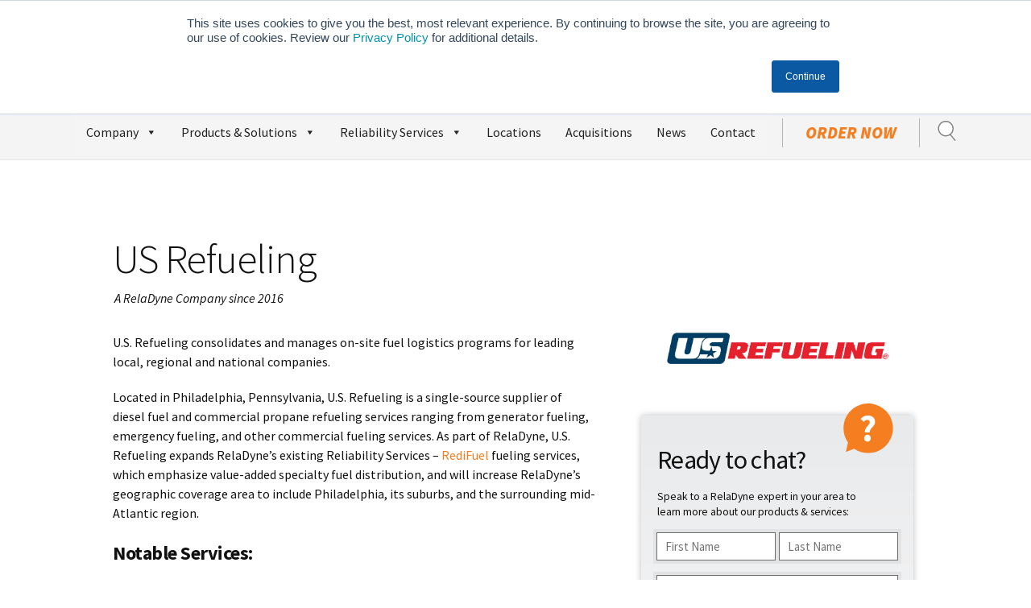

--- FILE ---
content_type: text/html; charset=UTF-8
request_url: https://reladyne.com/usrefueling
body_size: 32001
content:
<!doctype html>
<html lang="en-US">
<head>
	

	<!-- Google Tag Manager -->
	<script>(function(w,d,s,l,i){w[l]=w[l]||[];w[l].push({'gtm.start':
	new Date().getTime(),event:'gtm.js'});var f=d.getElementsByTagName(s)[0],
	j=d.createElement(s),dl=l!='dataLayer'?'&l='+l:'';j.async=true;j.src=
	'https://www.googletagmanager.com/gtm.js?id='+i+dl;f.parentNode.insertBefore(j,f);
	})(window,document,'script','dataLayer','GTM-TQMH43N');</script>
	<!-- End Google Tag Manager -->

	
	<link href="https://fonts.googleapis.com/css?family=Source+Sans+Pro:300,300i,400,400i,600,600i,700,700i,900,900i" rel="stylesheet">
	
	<meta charset="UTF-8" />
<script type="text/javascript">
/* <![CDATA[ */
var gform;gform||(document.addEventListener("gform_main_scripts_loaded",function(){gform.scriptsLoaded=!0}),document.addEventListener("gform/theme/scripts_loaded",function(){gform.themeScriptsLoaded=!0}),window.addEventListener("DOMContentLoaded",function(){gform.domLoaded=!0}),gform={domLoaded:!1,scriptsLoaded:!1,themeScriptsLoaded:!1,isFormEditor:()=>"function"==typeof InitializeEditor,callIfLoaded:function(o){return!(!gform.domLoaded||!gform.scriptsLoaded||!gform.themeScriptsLoaded&&!gform.isFormEditor()||(gform.isFormEditor()&&console.warn("The use of gform.initializeOnLoaded() is deprecated in the form editor context and will be removed in Gravity Forms 3.1."),o(),0))},initializeOnLoaded:function(o){gform.callIfLoaded(o)||(document.addEventListener("gform_main_scripts_loaded",()=>{gform.scriptsLoaded=!0,gform.callIfLoaded(o)}),document.addEventListener("gform/theme/scripts_loaded",()=>{gform.themeScriptsLoaded=!0,gform.callIfLoaded(o)}),window.addEventListener("DOMContentLoaded",()=>{gform.domLoaded=!0,gform.callIfLoaded(o)}))},hooks:{action:{},filter:{}},addAction:function(o,r,e,t){gform.addHook("action",o,r,e,t)},addFilter:function(o,r,e,t){gform.addHook("filter",o,r,e,t)},doAction:function(o){gform.doHook("action",o,arguments)},applyFilters:function(o){return gform.doHook("filter",o,arguments)},removeAction:function(o,r){gform.removeHook("action",o,r)},removeFilter:function(o,r,e){gform.removeHook("filter",o,r,e)},addHook:function(o,r,e,t,n){null==gform.hooks[o][r]&&(gform.hooks[o][r]=[]);var d=gform.hooks[o][r];null==n&&(n=r+"_"+d.length),gform.hooks[o][r].push({tag:n,callable:e,priority:t=null==t?10:t})},doHook:function(r,o,e){var t;if(e=Array.prototype.slice.call(e,1),null!=gform.hooks[r][o]&&((o=gform.hooks[r][o]).sort(function(o,r){return o.priority-r.priority}),o.forEach(function(o){"function"!=typeof(t=o.callable)&&(t=window[t]),"action"==r?t.apply(null,e):e[0]=t.apply(null,e)})),"filter"==r)return e[0]},removeHook:function(o,r,t,n){var e;null!=gform.hooks[o][r]&&(e=(e=gform.hooks[o][r]).filter(function(o,r,e){return!!(null!=n&&n!=o.tag||null!=t&&t!=o.priority)}),gform.hooks[o][r]=e)}});
/* ]]> */
</script>

	<meta name="viewport" content="width=device-width, initial-scale=1" />
	<link rel="profile" href="https://gmpg.org/xfn/11" />
	
<!--
	<link rel="stylesheet" type="text/css" href="/css/style.css?v=1">
	<link rel="stylesheet" type="text/css" href="https://reladyne.com/css/screen.css?v=1">
	<link rel="stylesheet" type="text/css" href="https://reladyne.com/css/superfish.css">
	<link rel="stylesheet" href="https://reladyne.com/css/slidebars.css">
	<link rel="stylesheet" href="https://reladyne.com/owlcarousel/owl.carousel.min.css">
	<link rel="stylesheet" href="https://reladyne.com/owlcarousel/owl.theme.default.min.css">
-->
	
	<link rel="apple-touch-icon" sizes="180x180" href="https://reladyne.com/apple-touch-icon.png">
	<link rel="icon" type="image/png" sizes="32x32" href="https://reladyne.com/favicon-32x32.png">
	<link rel="icon" type="image/png" sizes="16x16" href="https://reladyne.com/favicon-16x16.png">
	<link rel="manifest" href="https://reladyne.com/site.webmanifest">
	<link rel="mask-icon" href="https://reladyne.com/safari-pinned-tab.svg" color="#004e98">
	<meta name="msapplication-TileColor" content="#004e98">
	<meta name="theme-color" content="#ffffff">
	
	<link rel="stylesheet" href="//cdn.datatables.net/1.10.6/css/jquery.dataTables.min.css" />
	<link rel="stylesheet" href="https://cdn.datatables.net/responsive/1.0.5/css/dataTables.responsive.css" />
	


	
	<!--[if lte IE 8]>
		<link rel="stylesheet" type="text/css" href="css/ie.css" />
	<![endif]-->
	
	<!--[if lt IE 9]>
	  <link rel="stylesheet" type="text/css" href="css/ie.css" />
	  <script src="//cdnjs.cloudflare.com/ajax/libs/html5shiv/3.6.2/html5shiv.js"></script>
	  <script src="//s3.amazonaws.com/nwapi/nwmatcher/nwmatcher-1.2.5-min.js"></script>
	  <script src="//html5base.googlecode.com/svn-history/r38/trunk/js/selectivizr-1.0.3b.js"></script>
	  <script src="//cdnjs.cloudflare.com/ajax/libs/respond.js/1.1.0/respond.min.js"></script>
	<![endif]-->
	
		
		
		
	
	<meta name='robots' content='index, follow, max-image-preview:large, max-snippet:-1, max-video-preview:-1' />
	<style>img:is([sizes="auto" i], [sizes^="auto," i]) { contain-intrinsic-size: 3000px 1500px }</style>
	
	<!-- This site is optimized with the Yoast SEO Premium plugin v26.6 (Yoast SEO v26.6) - https://yoast.com/wordpress/plugins/seo/ -->
	<title>US Refueling : RelaDyne</title>
	<link rel="canonical" href="https://reladyne.com/usrefueling/" />
	<meta property="og:locale" content="en_US" />
	<meta property="og:type" content="article" />
	<meta property="og:title" content="US Refueling" />
	<meta property="og:description" content="U.S. Refueling consolidates and manages on-site fuel logistics programs for leading local, regional and national companies. Located in Philadelphia, Pennsylvania, U.S. Refueling is a single-source [&hellip;]" />
	<meta property="og:url" content="https://reladyne.com/usrefueling/" />
	<meta property="og:site_name" content="RelaDyne" />
	<meta property="article:publisher" content="https://www.facebook.com/RelaDyne/" />
	<meta property="article:modified_time" content="2023-06-16T18:27:48+00:00" />
	<meta property="og:image" content="https://reladyne.com/wp-content/uploads/2019/11/image-43.png" />
	<meta property="og:image:width" content="795" />
	<meta property="og:image:height" content="115" />
	<meta property="og:image:type" content="image/png" />
	<meta name="twitter:card" content="summary_large_image" />
	<meta name="twitter:site" content="@RelaDyne" />
	<meta name="twitter:label1" content="Est. reading time" />
	<meta name="twitter:data1" content="1 minute" />
	<script type="application/ld+json" class="yoast-schema-graph">{"@context":"https://schema.org","@graph":[{"@type":"WebPage","@id":"https://reladyne.com/usrefueling/","url":"https://reladyne.com/usrefueling/","name":"US Refueling : RelaDyne","isPartOf":{"@id":"https://reladyne.com/#website"},"primaryImageOfPage":{"@id":"https://reladyne.com/usrefueling/#primaryimage"},"image":{"@id":"https://reladyne.com/usrefueling/#primaryimage"},"thumbnailUrl":"https://reladyne.com/wp-content/uploads/2019/11/image-43.png","datePublished":"2019-07-30T21:45:15+00:00","dateModified":"2023-06-16T18:27:48+00:00","breadcrumb":{"@id":"https://reladyne.com/usrefueling/#breadcrumb"},"inLanguage":"en-US","potentialAction":[{"@type":"ReadAction","target":["https://reladyne.com/usrefueling/"]}]},{"@type":"ImageObject","inLanguage":"en-US","@id":"https://reladyne.com/usrefueling/#primaryimage","url":"https://reladyne.com/wp-content/uploads/2019/11/image-43.png","contentUrl":"https://reladyne.com/wp-content/uploads/2019/11/image-43.png","width":795,"height":115,"caption":"U.S. Refueling Logo"},{"@type":"BreadcrumbList","@id":"https://reladyne.com/usrefueling/#breadcrumb","itemListElement":[{"@type":"ListItem","position":1,"name":"Home","item":"https://reladyne.com/"},{"@type":"ListItem","position":2,"name":"Acquisitions","item":"https://reladyne.com/acquisitions/"},{"@type":"ListItem","position":3,"name":"US Refueling"}]},{"@type":"WebSite","@id":"https://reladyne.com/#website","url":"https://reladyne.com/","name":"RelaDyne","description":"RelaDyne | Bulk Oil, Fuel &amp; Lubricants Distributor","publisher":{"@id":"https://reladyne.com/#organization"},"potentialAction":[{"@type":"SearchAction","target":{"@type":"EntryPoint","urlTemplate":"https://reladyne.com/?s={search_term_string}"},"query-input":{"@type":"PropertyValueSpecification","valueRequired":true,"valueName":"search_term_string"}}],"inLanguage":"en-US"},{"@type":"Organization","@id":"https://reladyne.com/#organization","name":"RelaDyne","url":"https://reladyne.com/","logo":{"@type":"ImageObject","inLanguage":"en-US","@id":"https://reladyne.com/#/schema/logo/image/","url":"https://reladyne.com/wp-content/uploads/2020/07/RelaDyne-square-logo.jpg","contentUrl":"https://reladyne.com/wp-content/uploads/2020/07/RelaDyne-square-logo.jpg","width":1500,"height":1500,"caption":"RelaDyne"},"image":{"@id":"https://reladyne.com/#/schema/logo/image/"},"sameAs":["https://www.facebook.com/RelaDyne/","https://x.com/RelaDyne"]}]}</script>
	<!-- / Yoast SEO Premium plugin. -->


<link rel='dns-prefetch' href='//static.addtoany.com' />
<link rel='dns-prefetch' href='//js.hs-scripts.com' />
<link rel='dns-prefetch' href='//www.google.com' />
<link rel='dns-prefetch' href='//www.googletagmanager.com' />
<link rel="alternate" type="application/rss+xml" title="RelaDyne &raquo; Feed" href="https://reladyne.com/feed/" />
<link rel="alternate" type="application/rss+xml" title="RelaDyne &raquo; Comments Feed" href="https://reladyne.com/comments/feed/" />
<script type="text/javascript">
/* <![CDATA[ */
window._wpemojiSettings = {"baseUrl":"https:\/\/s.w.org\/images\/core\/emoji\/16.0.1\/72x72\/","ext":".png","svgUrl":"https:\/\/s.w.org\/images\/core\/emoji\/16.0.1\/svg\/","svgExt":".svg","source":{"concatemoji":"https:\/\/reladyne.com\/wp-includes\/js\/wp-emoji-release.min.js?ver=81ffd14443b430f0b8710f70167c862d"}};
/*! This file is auto-generated */
!function(s,n){var o,i,e;function c(e){try{var t={supportTests:e,timestamp:(new Date).valueOf()};sessionStorage.setItem(o,JSON.stringify(t))}catch(e){}}function p(e,t,n){e.clearRect(0,0,e.canvas.width,e.canvas.height),e.fillText(t,0,0);var t=new Uint32Array(e.getImageData(0,0,e.canvas.width,e.canvas.height).data),a=(e.clearRect(0,0,e.canvas.width,e.canvas.height),e.fillText(n,0,0),new Uint32Array(e.getImageData(0,0,e.canvas.width,e.canvas.height).data));return t.every(function(e,t){return e===a[t]})}function u(e,t){e.clearRect(0,0,e.canvas.width,e.canvas.height),e.fillText(t,0,0);for(var n=e.getImageData(16,16,1,1),a=0;a<n.data.length;a++)if(0!==n.data[a])return!1;return!0}function f(e,t,n,a){switch(t){case"flag":return n(e,"\ud83c\udff3\ufe0f\u200d\u26a7\ufe0f","\ud83c\udff3\ufe0f\u200b\u26a7\ufe0f")?!1:!n(e,"\ud83c\udde8\ud83c\uddf6","\ud83c\udde8\u200b\ud83c\uddf6")&&!n(e,"\ud83c\udff4\udb40\udc67\udb40\udc62\udb40\udc65\udb40\udc6e\udb40\udc67\udb40\udc7f","\ud83c\udff4\u200b\udb40\udc67\u200b\udb40\udc62\u200b\udb40\udc65\u200b\udb40\udc6e\u200b\udb40\udc67\u200b\udb40\udc7f");case"emoji":return!a(e,"\ud83e\udedf")}return!1}function g(e,t,n,a){var r="undefined"!=typeof WorkerGlobalScope&&self instanceof WorkerGlobalScope?new OffscreenCanvas(300,150):s.createElement("canvas"),o=r.getContext("2d",{willReadFrequently:!0}),i=(o.textBaseline="top",o.font="600 32px Arial",{});return e.forEach(function(e){i[e]=t(o,e,n,a)}),i}function t(e){var t=s.createElement("script");t.src=e,t.defer=!0,s.head.appendChild(t)}"undefined"!=typeof Promise&&(o="wpEmojiSettingsSupports",i=["flag","emoji"],n.supports={everything:!0,everythingExceptFlag:!0},e=new Promise(function(e){s.addEventListener("DOMContentLoaded",e,{once:!0})}),new Promise(function(t){var n=function(){try{var e=JSON.parse(sessionStorage.getItem(o));if("object"==typeof e&&"number"==typeof e.timestamp&&(new Date).valueOf()<e.timestamp+604800&&"object"==typeof e.supportTests)return e.supportTests}catch(e){}return null}();if(!n){if("undefined"!=typeof Worker&&"undefined"!=typeof OffscreenCanvas&&"undefined"!=typeof URL&&URL.createObjectURL&&"undefined"!=typeof Blob)try{var e="postMessage("+g.toString()+"("+[JSON.stringify(i),f.toString(),p.toString(),u.toString()].join(",")+"));",a=new Blob([e],{type:"text/javascript"}),r=new Worker(URL.createObjectURL(a),{name:"wpTestEmojiSupports"});return void(r.onmessage=function(e){c(n=e.data),r.terminate(),t(n)})}catch(e){}c(n=g(i,f,p,u))}t(n)}).then(function(e){for(var t in e)n.supports[t]=e[t],n.supports.everything=n.supports.everything&&n.supports[t],"flag"!==t&&(n.supports.everythingExceptFlag=n.supports.everythingExceptFlag&&n.supports[t]);n.supports.everythingExceptFlag=n.supports.everythingExceptFlag&&!n.supports.flag,n.DOMReady=!1,n.readyCallback=function(){n.DOMReady=!0}}).then(function(){return e}).then(function(){var e;n.supports.everything||(n.readyCallback(),(e=n.source||{}).concatemoji?t(e.concatemoji):e.wpemoji&&e.twemoji&&(t(e.twemoji),t(e.wpemoji)))}))}((window,document),window._wpemojiSettings);
/* ]]> */
</script>
<link rel='stylesheet' id='remodal-css' href='https://reladyne.com/wp-content/plugins/wp-google-maps-pro/lib/remodal.css?ver=81ffd14443b430f0b8710f70167c862d' type='text/css' media='all' />
<link rel='stylesheet' id='remodal-default-theme-css' href='https://reladyne.com/wp-content/plugins/wp-google-maps-pro/lib/remodal-default-theme.css?ver=81ffd14443b430f0b8710f70167c862d' type='text/css' media='all' />
<link rel='stylesheet' id='wpgmza-marker-library-dialog-css' href='https://reladyne.com/wp-content/plugins/wp-google-maps-pro/css/marker-library-dialog.css?ver=81ffd14443b430f0b8710f70167c862d' type='text/css' media='all' />
<style id='wp-emoji-styles-inline-css' type='text/css'>

	img.wp-smiley, img.emoji {
		display: inline !important;
		border: none !important;
		box-shadow: none !important;
		height: 1em !important;
		width: 1em !important;
		margin: 0 0.07em !important;
		vertical-align: -0.1em !important;
		background: none !important;
		padding: 0 !important;
	}
</style>
<link rel='stylesheet' id='wp-block-library-css' href='https://reladyne.com/wp-includes/css/dist/block-library/style.min.css?ver=81ffd14443b430f0b8710f70167c862d' type='text/css' media='all' />
<style id='wp-block-library-theme-inline-css' type='text/css'>
.wp-block-audio :where(figcaption){color:#555;font-size:13px;text-align:center}.is-dark-theme .wp-block-audio :where(figcaption){color:#ffffffa6}.wp-block-audio{margin:0 0 1em}.wp-block-code{border:1px solid #ccc;border-radius:4px;font-family:Menlo,Consolas,monaco,monospace;padding:.8em 1em}.wp-block-embed :where(figcaption){color:#555;font-size:13px;text-align:center}.is-dark-theme .wp-block-embed :where(figcaption){color:#ffffffa6}.wp-block-embed{margin:0 0 1em}.blocks-gallery-caption{color:#555;font-size:13px;text-align:center}.is-dark-theme .blocks-gallery-caption{color:#ffffffa6}:root :where(.wp-block-image figcaption){color:#555;font-size:13px;text-align:center}.is-dark-theme :root :where(.wp-block-image figcaption){color:#ffffffa6}.wp-block-image{margin:0 0 1em}.wp-block-pullquote{border-bottom:4px solid;border-top:4px solid;color:currentColor;margin-bottom:1.75em}.wp-block-pullquote cite,.wp-block-pullquote footer,.wp-block-pullquote__citation{color:currentColor;font-size:.8125em;font-style:normal;text-transform:uppercase}.wp-block-quote{border-left:.25em solid;margin:0 0 1.75em;padding-left:1em}.wp-block-quote cite,.wp-block-quote footer{color:currentColor;font-size:.8125em;font-style:normal;position:relative}.wp-block-quote:where(.has-text-align-right){border-left:none;border-right:.25em solid;padding-left:0;padding-right:1em}.wp-block-quote:where(.has-text-align-center){border:none;padding-left:0}.wp-block-quote.is-large,.wp-block-quote.is-style-large,.wp-block-quote:where(.is-style-plain){border:none}.wp-block-search .wp-block-search__label{font-weight:700}.wp-block-search__button{border:1px solid #ccc;padding:.375em .625em}:where(.wp-block-group.has-background){padding:1.25em 2.375em}.wp-block-separator.has-css-opacity{opacity:.4}.wp-block-separator{border:none;border-bottom:2px solid;margin-left:auto;margin-right:auto}.wp-block-separator.has-alpha-channel-opacity{opacity:1}.wp-block-separator:not(.is-style-wide):not(.is-style-dots){width:100px}.wp-block-separator.has-background:not(.is-style-dots){border-bottom:none;height:1px}.wp-block-separator.has-background:not(.is-style-wide):not(.is-style-dots){height:2px}.wp-block-table{margin:0 0 1em}.wp-block-table td,.wp-block-table th{word-break:normal}.wp-block-table :where(figcaption){color:#555;font-size:13px;text-align:center}.is-dark-theme .wp-block-table :where(figcaption){color:#ffffffa6}.wp-block-video :where(figcaption){color:#555;font-size:13px;text-align:center}.is-dark-theme .wp-block-video :where(figcaption){color:#ffffffa6}.wp-block-video{margin:0 0 1em}:root :where(.wp-block-template-part.has-background){margin-bottom:0;margin-top:0;padding:1.25em 2.375em}
</style>
<style id='classic-theme-styles-inline-css' type='text/css'>
/*! This file is auto-generated */
.wp-block-button__link{color:#fff;background-color:#32373c;border-radius:9999px;box-shadow:none;text-decoration:none;padding:calc(.667em + 2px) calc(1.333em + 2px);font-size:1.125em}.wp-block-file__button{background:#32373c;color:#fff;text-decoration:none}
</style>
<style id='b3dviewer-modelviewer-style-inline-css' type='text/css'>
.b3dviewer-wrapper{height:100%;max-width:100%;min-width:150px;width:100%}.b3dviewer-wrapper:fullscreen{background:#fff}.b3dviewer .activate_ar{background-color:#fff;border:none;border-radius:4px;position:absolute;right:16px;top:16px}.b3dviewer aligncenter{text-align:left}.b3dviewer-wrapper model-viewer{height:100%;position:relative;width:100%}.b3dviewer-wrapper .slider{bottom:16px;overflow:hidden;position:absolute;text-align:center;width:-moz-fit-content;width:fit-content}.b3dviewer-wrapper *{box-sizing:border-box}.b3dviewer-wrapper .slides{display:flex;overflow-x:auto;scroll-behavior:smooth;scroll-snap-type:x mandatory;-webkit-overflow-scrolling:touch;margin-left:10px;overflow-y:hidden}.modelThumbs .selected,.slides .slide.selected{border:2px solid #b3b3b3}.slideController{align-items:center;display:flex;justify-content:space-between;position:absolute;top:50%;width:100%}.slideController .arrow-left,.slideController .arrow-right{cursor:pointer}.slideController .arrow-left.disabled,.slideController .arrow-right.disabled{cursor:not-allowed;opacity:.3}.slides .slide{background-color:#fff;background-position:50%;background-repeat:no-repeat;background-size:contain;border:none;border-radius:5px;cursor:pointer;display:flex;flex-shrink:0;height:90px;margin-right:10px;padding:5px;scroll-snap-align:start;width:90px}@media(max-width:576px){.slides .slide{height:60px;width:60px}}.slides .slide-number{background:#ebebeb;text-align:center}.slides .slide-number span{color:#666;font-size:65px;margin:auto;text-align:center}.b3dviewer-wrapper .slide img{border-radius:5px;width:100%}.b3dviewer-wrapper .slide img,.modelViewerBlock .woocommerce .bp_model_parent.b3dviewer-wrapper img,.woocommerce div.product div.images img{height:100%;-o-object-fit:cover;object-fit:cover}.bp_model_parent{max-width:100%}.bp_model_parent .DMC canvas{pointer-events:none}.bp_model_parent:fullscreen{height:100vh}.bp_model_parent:fullscreen .online_3d_viewer{height:100vh!important;width:100vw!important}.online_3d_viewer{align-items:center;display:flex;flex-direction:column;justify-content:center;max-width:100%}.online_3d_viewer div:last-child{text-align:center;vertical-align:center}#openBtn{bottom:10px;box-sizing:border-box;padding:5px;right:10px}#closeBtn,#openBtn{position:absolute;z-index:999999;fill:#333;background:#fff;border-radius:2px;cursor:pointer}#closeBtn{display:none;right:20px;top:10px}.b3dviewer .fullscreen #closeBtn{display:block}.modelViewerBlock,.modelViewerBlock.b3dviewer{max-width:100%}.modelViewerBlock .alignend,.modelViewerBlock .alignright,.modelViewerBlock.b3dviewer .alignend,.modelViewerBlock.b3dviewer .alignright{float:none;margin-left:auto}.modelViewerBlock .aligncenter,.modelViewerBlock.b3dviewer .aligncenter{margin-left:auto;margin-right:auto}.modelViewerBlock .alignleft,.modelViewerBlock .alignstart,.modelViewerBlock.b3dviewer .alignleft,.modelViewerBlock.b3dviewer .alignstart{float:none;margin-right:auto}.modelViewerBlock .fullscreen,.modelViewerBlock.b3dviewer .fullscreen{animation-duration:.5s;animation-name:fullscreen;background:#fff;height:100vh!important;left:0;position:fixed;top:0;width:100vw!important;z-index:99999}.modelViewerBlock #openBtn,.modelViewerBlock.b3dviewer #openBtn{display:none}@media screen and (max-width:768px){.modelViewerBlock #openBtn,.modelViewerBlock.b3dviewer #openBtn{display:block}}.modelViewerBlock .bp_model_parent:fullscreen #openBtn,.modelViewerBlock.b3dviewer .bp_model_parent:fullscreen #openBtn{display:none}.modelViewerBlock .bp_model_parent:fullscreen #closeBtn,.modelViewerBlock.b3dviewer .bp_model_parent:fullscreen #closeBtn{display:block}.modelViewerBlock #default-poster,.modelViewerBlock.b3dviewer #default-poster{background-color:transparent;background-size:cover;border:none;height:100%;outline:none;width:100%}.modelViewerBlock .modelThumbs,.modelViewerBlock.b3dviewer .modelThumbs{display:flex;flex-wrap:wrap;gap:10px;margin-top:10px;max-width:100%}.modelViewerBlock .modelThumbs .thumbsItem,.modelViewerBlock.b3dviewer .modelThumbs .thumbsItem{cursor:pointer;height:80px;width:100px}.b3dviewer-wrapper .select{background:#fff;border-radius:3px;display:inline-block;margin-left:5px;margin-top:5px;padding:5px 12px}.b3dviewer-wrapper .select select{display:inline-block;padding:0 24px 0 8px;width:auto}.percentageWrapper .overlay{background:rgba(51,51,51,.631);height:100%;left:0;position:absolute;top:0;width:100%}.percentageWrapper .percentage{color:#fff;left:50%;position:absolute;top:50%;transform:translate(-50%,-50%)}.b3dviewer .fullscreen model-viewer{height:100%!important}model-viewer.hide_progressbar::part(default-progress-bar){display:none}.woocommerce-page #content .ast-woocommerce-container div.product .b3dviewer_woo_wrapper div.images,.woocommerce-page .b3dviewer_woo_wrapper .b3dviewer.woocommerce,.woocommerce-page .b3dviewer_woo_wrapper .woocommerce-product-gallery.images,.woocommerce-product-gallery.images .b3dviewer.woocommerce{width:100%}.woocommerce #content div.product .product-summary-wrapper div.images:not(.avada-product-gallery){width:48%}.woocommerce #content div.product .owp-product-nav-wrap+div.images{width:52%}div#st-primary-content .product.type-product .woocommerce-product-gallery.images.images{width:44%}.b3dviewer_woo_wrapper{display:flex;flex-direction:column;float:left;width:48%}.woocommerce-page .product .b3dviewer.woocommerce:not(.b3dviewer_woo_wrapper .b3dviewer.woocommerce){float:left;width:48%}#animations{font-size:16px}.b3dviewer-wrapper .select{display:none;margin-right:10px}.b3dviewer-wrapper .select select{margin-left:10px}.fullscreen .online_3d_viewer,.fullscreen canvas{height:100%!important;width:100%!important}.woocommerce-product-gallery.woocommerce-product-gallery--with-images:not(.avada-product-gallery){display:flex;flex-direction:column}.woocommerce #content div.product div.images.avada-product-gallery{display:block!important;float:left;width:500px}.theme-woodmart .woocommerce-product-gallery.woocommerce-product-gallery--with-images{flex-direction:row}.modelViewerBlock #default-poster{pointer-events:none}@media only screen and (min-width:768px){.woocommerce #content .shoptimizer-archive div.product div.images{width:60%}}.bp3dv-model-main{bottom:0;left:0;overflow:hidden;right:0;text-align:center;top:0;-webkit-overflow-scrolling:touch;display:none;opacity:0;outline:0;overflow-x:hidden;overflow-y:auto;transition:opacity .15s linear,z-index .15;z-index:-1}.bp3dv-model-main:target{z-index:99999}.bp3dv-model-main:target,.model-open{height:auto;opacity:1;overflow:hidden;position:fixed}.model-open{display:block;z-index:9999999}.bp3dv-model-inner{display:inline-block;margin:30px auto;max-width:90%;transform:translateY(-25%);transition:transform .3s ease-out;vertical-align:middle;width:900px}.bp3dv-model-wrap{background-clip:padding-box;background-color:#fff;border:1px solid #999;border:1px solid rgba(0,0,0,.2);border-radius:6px;box-shadow:0 3px 9px rgba(0,0,0,.5);box-sizing:border-box;display:block;max-height:calc(100vh - 70px);outline:0;padding:20px;position:relative;text-align:left;width:100%}.bp3dv-model-main:target,.model-open .bp3dv-model-inner{position:relative;transform:translate(0);z-index:9999}.bp3dv-model-main:target,.model-open .bg-overlay{background:rgba(0,0,0,.8);position:fixed;z-index:99}.bg-overlay{background:transparent;bottom:0;height:100vh;left:0;right:0;top:0;transition:background .15s linear;width:100%;z-index:0}.close-btn{color:#fff;cursor:pointer;font-family:none;font-size:30px;font-weight:700;line-height:135%;position:absolute;right:-15px;top:-35px;z-index:99}@media screen and (min-width:800px){.bp3dv-model-main:before{content:"";display:inline-block;height:auto;height:100%;margin-right:0;vertical-align:middle}}@media screen and (max-width:799px){.bp3dv-model-inner{margin-top:45px}}.bp3dv_a_popup_opener{position:relative}.bp3dv_a_popup_opener:before{content:"";cursor:pointer;display:inline-block;height:100%;position:absolute;width:100%;z-index:9999}.bp3dv_play_icon:before{color:#fff;content:"";font-family:FontAwesome;font-size:100px;height:auto;left:50%;opacity:.8;position:absolute;text-shadow:0 0 30px rgba(0,0,0,.5);top:50%;transform:translate(-50%,-50%);-webkit-transform:translate(-50%,-50%);width:auto}.bp3dv_play_icon:before:hover:before{color:#eee}.bp3d_custom_selector_models{height:0;overflow:hidden}.single-product #main-content>.clearfix,.single-product.et_pb_pagebuilder_layout .clearfix>.woocommerce-product-gallery{display:none}.woocommerce-product-gallery .position_top{margin-bottom:10px}.woocommerce-product-gallery .position_bottom{margin-top:10px}.type-product.product .product-summary-wrapper .product-modal-wrap .woocommerce-product-gallery.images{display:block}.modelViewerBlock .view_3d,.modelViewerBlock .view_img{display:none}.modelViewerBlock .position-bottom-left,.modelViewerBlock .position-bottom-right,.modelViewerBlock .position-top-left,.modelViewerBlock .position-top-right{display:flex;flex-direction:column;gap:10px;position:absolute}.modelViewerBlock .position-bottom-left{bottom:10px;left:10px}.modelViewerBlock .position-bottom-right{bottom:10px;right:10px}.modelViewerBlock .position-top-right{right:10px;top:10px}.modelViewerBlock .position-top-left{left:10px;top:10px}.modelViewerBlock .fullscreen-close{display:none}.modelViewerBlock .b3dviewer-wrapper.fullscreen .fullscreen-close{display:block}.modelViewerBlock .bp_model_parent:fullscreen .fullscreen-close{display:block}.modelViewerBlock .bp_model_parent:fullscreen .fullscreen-open{display:none}.modelViewerBlock .control-btn{background:#fff;border:1px solid #e8e8e8;border-radius:5px;box-sizing:border-box;cursor:pointer;height:35px;padding:4px;width:35px;z-index:999}.modelViewerBlock .ar-qrcode{display:flex}.modelViewerBlock .ar-qrcode .qr-content{align-items:center;background:#fff;border:1px solid #e8e8e8;border-radius:5px;bottom:0;box-sizing:border-box;display:none;flex-direction:column;font-size:12px;justify-content:center;left:45px;overflow:hidden;padding-top:10px;position:absolute;text-align:center;transition:all .3s ease-in-out;width:145px;z-index:999}.modelViewerBlock .ar-qrcode .qr-content p{line-height:normal;margin:0 10px}.modelViewerBlock .ar-qrcode .close{display:none}.modelViewerBlock .ar-qrcode.active .qr-content{display:flex;width:100px}.modelViewerBlock .ar-qrcode.active .ar-qr-opener{display:none}.modelViewerBlock .ar-qrcode.active .close{display:block}.modelViewerBlock .hotspot{background-color:#fff;border:none;border-radius:10px;box-sizing:border-box;display:block;height:20px;padding:0;pointer-events:none;width:20px}.modelViewerBlock .view-button{background:#fff;border:none;border-radius:4px;box-shadow:0 2px 4px rgba(0,0,0,.25);box-sizing:border-box;color:rgba(0,0,0,.8);display:block;font-family:Futura,Helvetica Neue,sans-serif;font-size:12px;font-weight:700;max-width:128px;outline:none;overflow-wrap:break-word;padding:10px;position:absolute;transform:translate3d(-50%,-50%,0);width:-moz-max-content;width:max-content}.modelViewerBlock .annotation{background-color:#fff;border:1px solid #e8e8e8;border-radius:10px;color:#222;max-width:-moz-max-content;max-width:max-content;padding:6px 9px;position:absolute;transform:translate(10px,10px);white-space:pre-wrap;width:200px}.modelViewerBlock .style-1.view-button{height:-moz-max-content;height:max-content;padding:6px 9px;width:-moz-max-content;width:max-content}.modelViewerBlock .style-2 .annotation{left:10px;top:22px}.modelViewerBlock .style-2.view-button{border-radius:50px;padding:6px 9px}.modelViewerBlock .style-3 .annotation,.modelViewerBlock .style-4 .annotation{display:none;left:10px;top:20px}.modelViewerBlock .style-3.view-button,.modelViewerBlock .style-4.view-button{border-radius:50px;padding:6px 9px}.modelViewerBlock .style-3.view-button:hover .annotation,.modelViewerBlock .style-4.view-button:hover .annotation{display:block}.modelViewerBlock .style-4.view-button{background-color:transparent;padding:0}.modelViewerBlock .style-4 .hotspot-icon{background:#fff;border-radius:50px;height:24px;width:24px}.productListItem{background:hsla(0,0%,87%,.118);height:100%;left:0;overflow:hidden;position:absolute;top:0;width:100%;z-index:1}.productListItem .b3dviewer-wrapper{visibility:hidden}.productListItem .cameraBtn{display:none}.productListItem .view_3d,.productListItem .view_img{bottom:10px;position:absolute;right:10px}.productListItem .view_img{right:10px;top:10px}.productListItem .view_3d{display:block}.productListItem.active .b3dviewer-wrapper{visibility:visible}.productListItem.active .view_3d{display:none}.productListItem.active .view_img{display:block;z-index:999}.woocommerce div.product div.images .bp3d_slick_model_container img{display:none}#bp3d-viewer-1 .b3dviewer-wrapper.fullscreen{height:100vh;left:0;overflow:hidden;position:fixed;top:0;width:100vw;z-index:999}@media screen and (max-width:768px){.bluePlaylist{height:auto!important;max-height:-moz-fit-content!important;max-height:fit-content!important}}

</style>
<link rel='stylesheet' id='bp3d-custom-style-css' href='https://reladyne.com/wp-content/plugins/3d-viewer/public/css/custom-style.css?ver=1.8.3' type='text/css' media='all' />
<style id='global-styles-inline-css' type='text/css'>
:root{--wp--preset--aspect-ratio--square: 1;--wp--preset--aspect-ratio--4-3: 4/3;--wp--preset--aspect-ratio--3-4: 3/4;--wp--preset--aspect-ratio--3-2: 3/2;--wp--preset--aspect-ratio--2-3: 2/3;--wp--preset--aspect-ratio--16-9: 16/9;--wp--preset--aspect-ratio--9-16: 9/16;--wp--preset--color--black: #000000;--wp--preset--color--cyan-bluish-gray: #abb8c3;--wp--preset--color--white: #FFF;--wp--preset--color--pale-pink: #f78da7;--wp--preset--color--vivid-red: #cf2e2e;--wp--preset--color--luminous-vivid-orange: #ff6900;--wp--preset--color--luminous-vivid-amber: #fcb900;--wp--preset--color--light-green-cyan: #7bdcb5;--wp--preset--color--vivid-green-cyan: #00d084;--wp--preset--color--pale-cyan-blue: #8ed1fc;--wp--preset--color--vivid-cyan-blue: #0693e3;--wp--preset--color--vivid-purple: #9b51e0;--wp--preset--color--primary: #0073a8;--wp--preset--color--secondary: #005075;--wp--preset--color--dark-gray: #111;--wp--preset--color--light-gray: #767676;--wp--preset--gradient--vivid-cyan-blue-to-vivid-purple: linear-gradient(135deg,rgba(6,147,227,1) 0%,rgb(155,81,224) 100%);--wp--preset--gradient--light-green-cyan-to-vivid-green-cyan: linear-gradient(135deg,rgb(122,220,180) 0%,rgb(0,208,130) 100%);--wp--preset--gradient--luminous-vivid-amber-to-luminous-vivid-orange: linear-gradient(135deg,rgba(252,185,0,1) 0%,rgba(255,105,0,1) 100%);--wp--preset--gradient--luminous-vivid-orange-to-vivid-red: linear-gradient(135deg,rgba(255,105,0,1) 0%,rgb(207,46,46) 100%);--wp--preset--gradient--very-light-gray-to-cyan-bluish-gray: linear-gradient(135deg,rgb(238,238,238) 0%,rgb(169,184,195) 100%);--wp--preset--gradient--cool-to-warm-spectrum: linear-gradient(135deg,rgb(74,234,220) 0%,rgb(151,120,209) 20%,rgb(207,42,186) 40%,rgb(238,44,130) 60%,rgb(251,105,98) 80%,rgb(254,248,76) 100%);--wp--preset--gradient--blush-light-purple: linear-gradient(135deg,rgb(255,206,236) 0%,rgb(152,150,240) 100%);--wp--preset--gradient--blush-bordeaux: linear-gradient(135deg,rgb(254,205,165) 0%,rgb(254,45,45) 50%,rgb(107,0,62) 100%);--wp--preset--gradient--luminous-dusk: linear-gradient(135deg,rgb(255,203,112) 0%,rgb(199,81,192) 50%,rgb(65,88,208) 100%);--wp--preset--gradient--pale-ocean: linear-gradient(135deg,rgb(255,245,203) 0%,rgb(182,227,212) 50%,rgb(51,167,181) 100%);--wp--preset--gradient--electric-grass: linear-gradient(135deg,rgb(202,248,128) 0%,rgb(113,206,126) 100%);--wp--preset--gradient--midnight: linear-gradient(135deg,rgb(2,3,129) 0%,rgb(40,116,252) 100%);--wp--preset--font-size--small: 19.5px;--wp--preset--font-size--medium: 20px;--wp--preset--font-size--large: 36.5px;--wp--preset--font-size--x-large: 42px;--wp--preset--font-size--normal: 22px;--wp--preset--font-size--huge: 49.5px;--wp--preset--spacing--20: 0.44rem;--wp--preset--spacing--30: 0.67rem;--wp--preset--spacing--40: 1rem;--wp--preset--spacing--50: 1.5rem;--wp--preset--spacing--60: 2.25rem;--wp--preset--spacing--70: 3.38rem;--wp--preset--spacing--80: 5.06rem;--wp--preset--shadow--natural: 6px 6px 9px rgba(0, 0, 0, 0.2);--wp--preset--shadow--deep: 12px 12px 50px rgba(0, 0, 0, 0.4);--wp--preset--shadow--sharp: 6px 6px 0px rgba(0, 0, 0, 0.2);--wp--preset--shadow--outlined: 6px 6px 0px -3px rgba(255, 255, 255, 1), 6px 6px rgba(0, 0, 0, 1);--wp--preset--shadow--crisp: 6px 6px 0px rgba(0, 0, 0, 1);}:where(.is-layout-flex){gap: 0.5em;}:where(.is-layout-grid){gap: 0.5em;}body .is-layout-flex{display: flex;}.is-layout-flex{flex-wrap: wrap;align-items: center;}.is-layout-flex > :is(*, div){margin: 0;}body .is-layout-grid{display: grid;}.is-layout-grid > :is(*, div){margin: 0;}:where(.wp-block-columns.is-layout-flex){gap: 2em;}:where(.wp-block-columns.is-layout-grid){gap: 2em;}:where(.wp-block-post-template.is-layout-flex){gap: 1.25em;}:where(.wp-block-post-template.is-layout-grid){gap: 1.25em;}.has-black-color{color: var(--wp--preset--color--black) !important;}.has-cyan-bluish-gray-color{color: var(--wp--preset--color--cyan-bluish-gray) !important;}.has-white-color{color: var(--wp--preset--color--white) !important;}.has-pale-pink-color{color: var(--wp--preset--color--pale-pink) !important;}.has-vivid-red-color{color: var(--wp--preset--color--vivid-red) !important;}.has-luminous-vivid-orange-color{color: var(--wp--preset--color--luminous-vivid-orange) !important;}.has-luminous-vivid-amber-color{color: var(--wp--preset--color--luminous-vivid-amber) !important;}.has-light-green-cyan-color{color: var(--wp--preset--color--light-green-cyan) !important;}.has-vivid-green-cyan-color{color: var(--wp--preset--color--vivid-green-cyan) !important;}.has-pale-cyan-blue-color{color: var(--wp--preset--color--pale-cyan-blue) !important;}.has-vivid-cyan-blue-color{color: var(--wp--preset--color--vivid-cyan-blue) !important;}.has-vivid-purple-color{color: var(--wp--preset--color--vivid-purple) !important;}.has-black-background-color{background-color: var(--wp--preset--color--black) !important;}.has-cyan-bluish-gray-background-color{background-color: var(--wp--preset--color--cyan-bluish-gray) !important;}.has-white-background-color{background-color: var(--wp--preset--color--white) !important;}.has-pale-pink-background-color{background-color: var(--wp--preset--color--pale-pink) !important;}.has-vivid-red-background-color{background-color: var(--wp--preset--color--vivid-red) !important;}.has-luminous-vivid-orange-background-color{background-color: var(--wp--preset--color--luminous-vivid-orange) !important;}.has-luminous-vivid-amber-background-color{background-color: var(--wp--preset--color--luminous-vivid-amber) !important;}.has-light-green-cyan-background-color{background-color: var(--wp--preset--color--light-green-cyan) !important;}.has-vivid-green-cyan-background-color{background-color: var(--wp--preset--color--vivid-green-cyan) !important;}.has-pale-cyan-blue-background-color{background-color: var(--wp--preset--color--pale-cyan-blue) !important;}.has-vivid-cyan-blue-background-color{background-color: var(--wp--preset--color--vivid-cyan-blue) !important;}.has-vivid-purple-background-color{background-color: var(--wp--preset--color--vivid-purple) !important;}.has-black-border-color{border-color: var(--wp--preset--color--black) !important;}.has-cyan-bluish-gray-border-color{border-color: var(--wp--preset--color--cyan-bluish-gray) !important;}.has-white-border-color{border-color: var(--wp--preset--color--white) !important;}.has-pale-pink-border-color{border-color: var(--wp--preset--color--pale-pink) !important;}.has-vivid-red-border-color{border-color: var(--wp--preset--color--vivid-red) !important;}.has-luminous-vivid-orange-border-color{border-color: var(--wp--preset--color--luminous-vivid-orange) !important;}.has-luminous-vivid-amber-border-color{border-color: var(--wp--preset--color--luminous-vivid-amber) !important;}.has-light-green-cyan-border-color{border-color: var(--wp--preset--color--light-green-cyan) !important;}.has-vivid-green-cyan-border-color{border-color: var(--wp--preset--color--vivid-green-cyan) !important;}.has-pale-cyan-blue-border-color{border-color: var(--wp--preset--color--pale-cyan-blue) !important;}.has-vivid-cyan-blue-border-color{border-color: var(--wp--preset--color--vivid-cyan-blue) !important;}.has-vivid-purple-border-color{border-color: var(--wp--preset--color--vivid-purple) !important;}.has-vivid-cyan-blue-to-vivid-purple-gradient-background{background: var(--wp--preset--gradient--vivid-cyan-blue-to-vivid-purple) !important;}.has-light-green-cyan-to-vivid-green-cyan-gradient-background{background: var(--wp--preset--gradient--light-green-cyan-to-vivid-green-cyan) !important;}.has-luminous-vivid-amber-to-luminous-vivid-orange-gradient-background{background: var(--wp--preset--gradient--luminous-vivid-amber-to-luminous-vivid-orange) !important;}.has-luminous-vivid-orange-to-vivid-red-gradient-background{background: var(--wp--preset--gradient--luminous-vivid-orange-to-vivid-red) !important;}.has-very-light-gray-to-cyan-bluish-gray-gradient-background{background: var(--wp--preset--gradient--very-light-gray-to-cyan-bluish-gray) !important;}.has-cool-to-warm-spectrum-gradient-background{background: var(--wp--preset--gradient--cool-to-warm-spectrum) !important;}.has-blush-light-purple-gradient-background{background: var(--wp--preset--gradient--blush-light-purple) !important;}.has-blush-bordeaux-gradient-background{background: var(--wp--preset--gradient--blush-bordeaux) !important;}.has-luminous-dusk-gradient-background{background: var(--wp--preset--gradient--luminous-dusk) !important;}.has-pale-ocean-gradient-background{background: var(--wp--preset--gradient--pale-ocean) !important;}.has-electric-grass-gradient-background{background: var(--wp--preset--gradient--electric-grass) !important;}.has-midnight-gradient-background{background: var(--wp--preset--gradient--midnight) !important;}.has-small-font-size{font-size: var(--wp--preset--font-size--small) !important;}.has-medium-font-size{font-size: var(--wp--preset--font-size--medium) !important;}.has-large-font-size{font-size: var(--wp--preset--font-size--large) !important;}.has-x-large-font-size{font-size: var(--wp--preset--font-size--x-large) !important;}
:where(.wp-block-post-template.is-layout-flex){gap: 1.25em;}:where(.wp-block-post-template.is-layout-grid){gap: 1.25em;}
:where(.wp-block-columns.is-layout-flex){gap: 2em;}:where(.wp-block-columns.is-layout-grid){gap: 2em;}
:root :where(.wp-block-pullquote){font-size: 1.5em;line-height: 1.6;}
</style>
<link rel='stylesheet' id='Fhpc-frontend-css' href='https://reladyne.com/wp-content/plugins/WP_Tour_Builder/assets/css/frontend.min.css?ver=3.31' type='text/css' media='all' />
<link rel='stylesheet' id='Fhpc-colors-css' href='https://reladyne.com/wp-content/plugins/WP_Tour_Builder/assets/css/colors.css?ver=3.31' type='text/css' media='all' />
<link rel='stylesheet' id='bg-shce-genericons-css' href='https://reladyne.com/wp-content/plugins/show-hidecollapse-expand/assets/css/genericons/genericons.css?ver=81ffd14443b430f0b8710f70167c862d' type='text/css' media='all' />
<link rel='stylesheet' id='bg-show-hide-css' href='https://reladyne.com/wp-content/plugins/show-hidecollapse-expand/assets/css/bg-show-hide.css?ver=81ffd14443b430f0b8710f70167c862d' type='text/css' media='all' />
<link rel='stylesheet' id='wpsl-styles-css' href='https://reladyne.com/wp-content/plugins/wp-store-locator/css/styles.min.css?ver=2.2.261' type='text/css' media='all' />
<link rel='stylesheet' id='wpml-legacy-horizontal-list-0-css' href='https://reladyne.com/wp-content/plugins/sitepress-multilingual-cms/templates/language-switchers/legacy-list-horizontal/style.min.css?ver=1' type='text/css' media='all' />
<link rel='stylesheet' id='wp-components-css' href='https://reladyne.com/wp-includes/css/dist/components/style.min.css?ver=81ffd14443b430f0b8710f70167c862d' type='text/css' media='all' />
<link rel='stylesheet' id='godaddy-styles-css' href='https://reladyne.com/wp-content/mu-plugins/vendor/wpex/godaddy-launch/includes/Dependencies/GoDaddy/Styles/build/latest.css?ver=2.0.2' type='text/css' media='all' />
<link rel='stylesheet' id='megamenu-css' href='https://reladyne.com/wp-content/uploads/maxmegamenu/style_en.css?ver=17df41' type='text/css' media='all' />
<link rel='stylesheet' id='dashicons-css' href='https://reladyne.com/wp-includes/css/dashicons.min.css?ver=81ffd14443b430f0b8710f70167c862d' type='text/css' media='all' />
<link rel='stylesheet' id='twentynineteen-style-css' href='https://reladyne.com/wp-content/themes/reladyne2023/style.css?ver=2.0' type='text/css' media='all' />
<link rel='stylesheet' id='twentynineteen-print-style-css' href='https://reladyne.com/wp-content/themes/reladyne2023/print.css?ver=2.0' type='text/css' media='print' />
<link rel='stylesheet' id='screen-css' href='https://reladyne.com/css/screen.css?ver=070725v1' type='text/css' media='all' />
<link rel='stylesheet' id='superfish-css' href='https://reladyne.com/css/superfish.css?ver=81ffd14443b430f0b8710f70167c862d' type='text/css' media='all' />
<link rel='stylesheet' id='slidebars-css' href='https://reladyne.com/css/slidebars.css?ver=81ffd14443b430f0b8710f70167c862d' type='text/css' media='all' />
<link rel='stylesheet' id='s-core-css' href='https://reladyne.com/css/s-core.css?ver=81ffd14443b430f0b8710f70167c862d' type='text/css' media='all' />
<link rel='stylesheet' id='owl.carousel.min-css' href='https://reladyne.com/owlcarousel/owl.carousel.min.css?ver=81ffd14443b430f0b8710f70167c862d' type='text/css' media='all' />
<link rel='stylesheet' id='owl.theme.default.min-css' href='https://reladyne.com/owlcarousel/owl.theme.default.min.css?ver=81ffd14443b430f0b8710f70167c862d' type='text/css' media='all' />
<link rel='stylesheet' id='addtoany-css' href='https://reladyne.com/wp-content/plugins/add-to-any/addtoany.min.css?ver=1.16' type='text/css' media='all' />
<script type="text/javascript" src="https://reladyne.com/wp-includes/js/jquery/jquery.min.js?ver=3.7.1" id="jquery-core-js"></script>
<script type="text/javascript" src="https://reladyne.com/wp-includes/js/jquery/jquery-migrate.min.js?ver=3.4.1" id="jquery-migrate-js"></script>
<script type="text/javascript" src="https://reladyne.com/wp-content/plugins/wp-google-maps-pro/lib/remodal.min.js?ver=81ffd14443b430f0b8710f70167c862d" id="remodal-js"></script>
<script type="text/javascript" id="wpml-cookie-js-extra">
/* <![CDATA[ */
var wpml_cookies = {"wp-wpml_current_language":{"value":"en","expires":1,"path":"\/"}};
var wpml_cookies = {"wp-wpml_current_language":{"value":"en","expires":1,"path":"\/"}};
/* ]]> */
</script>
<script type="text/javascript" src="https://reladyne.com/wp-content/plugins/sitepress-multilingual-cms/res/js/cookies/language-cookie.js?ver=486900" id="wpml-cookie-js" defer="defer" data-wp-strategy="defer"></script>
<script type="text/javascript" src="https://reladyne.com/wp-includes/js/jquery/ui/core.min.js?ver=1.13.3" id="jquery-ui-core-js"></script>
<script type="text/javascript" src="https://reladyne.com/wp-includes/js/jquery/ui/mouse.min.js?ver=1.13.3" id="jquery-ui-mouse-js"></script>
<script type="text/javascript" src="https://reladyne.com/wp-includes/js/jquery/ui/draggable.min.js?ver=1.13.3" id="jquery-ui-draggable-js"></script>
<script type="text/javascript" src="https://reladyne.com/wp-includes/js/jquery/ui/droppable.min.js?ver=1.13.3" id="jquery-ui-droppable-js"></script>
<script type="text/javascript" src="https://reladyne.com/wp-includes/js/jquery/ui/resizable.min.js?ver=1.13.3" id="jquery-ui-resizable-js"></script>
<script type="text/javascript" src="https://reladyne.com/wp-includes/js/jquery/ui/effect.min.js?ver=1.13.3" id="jquery-effects-core-js"></script>
<script type="text/javascript" src="https://reladyne.com/wp-includes/js/jquery/ui/effect-drop.min.js?ver=1.13.3" id="jquery-effects-drop-js"></script>
<script type="text/javascript" src="https://reladyne.com/wp-includes/js/jquery/ui/effect-fade.min.js?ver=1.13.3" id="jquery-effects-fade-js"></script>
<script type="text/javascript" src="https://reladyne.com/wp-includes/js/jquery/ui/effect-bounce.min.js?ver=1.13.3" id="jquery-effects-bounce-js"></script>
<script type="text/javascript" id="Fhpc-frontend-js-extra">
/* <![CDATA[ */
var helpers = [{"id":"1","title":"Intro Tour","ordersort":"0","start":"click","domElement":"#menu-item-4976","page":"","onAdmin":"0","onceTime":"0","mobileEnabled":"0","onlyMobile":"0","rolesAllowed":"","items":[{"id":"1","title":"Guided Tour","content":"<p>Welcome to our upgraded site! Here are some steps to get you better acquainted.<\/p>","ordersort":"0","image":"","type":"dialog","position":"bottom","stepID":"1","actionNeeded":"click","delay":"5","domElement":"","page":"","overlay":"1","closeHelperBtn":"1","btnContinue":"Continue","btnStop":"","forceRefresh":"0","delayStart":"0"},{"id":"2","title":"Safety Data Sheets","content":"<p>Visit SDS to find Safety Data Sheets for RelaDyne brands and links to other brand sites.<br \/>\n\n<strong>Click to Continue.<\/strong><\/p>","ordersort":"1","image":"","type":"tooltip","position":"bottom","stepID":"1","actionNeeded":"click","delay":"5","domElement":"#menu-item-770","page":"","overlay":"1","closeHelperBtn":"1","btnContinue":"Continue","btnStop":"","forceRefresh":"0","delayStart":"0"},{"id":"5","title":"Locations","content":"Find contact info for your local RelaDyne location.\n\nClick to Continue","ordersort":"2","image":"","type":"tooltip","position":"bottom","stepID":"1","actionNeeded":"click","delay":"5","domElement":"#mega-menu-item-955>A:nth-child(1)","page":"","overlay":"1","closeHelperBtn":"1","btnContinue":"Continue","btnStop":"","forceRefresh":"0","delayStart":"0"},{"id":"6","title":"We're Hiring","content":"Discover open positions to join the RelaDyne family of associates and learn about RelaDyne.\n\nClick to Continue","ordersort":"3","image":"","type":"tooltip","position":"bottom","stepID":"1","actionNeeded":"click","delay":"5","domElement":"#mega-menu-item-940>A:nth-child(1)","page":"","overlay":"1","closeHelperBtn":"1","btnContinue":"Continue","btnStop":"","forceRefresh":"0","delayStart":"0"},{"id":"7","title":"RRS","content":"Learn about our Reliability Services division and the many solutions for equipment and lubrication reliability.\n\nClick to Continue.","ordersort":"4","image":"","type":"tooltip","position":"bottom","stepID":"1","actionNeeded":"click","delay":"5","domElement":"#mega-menu-item-954>A:nth-child(1)","page":"","overlay":"1","closeHelperBtn":"1","btnContinue":"Continue","btnStop":"","forceRefresh":"0","delayStart":"0"},{"id":"8","title":"RDX Request","content":"Order products online or request access to account management. \n\nClick to Continue.","ordersort":"5","image":"","type":"tooltip","position":"bottom","stepID":"1","actionNeeded":"click","delay":"5","domElement":"#menu-item-2924>A:nth-child(1)","page":"","overlay":"1","closeHelperBtn":"1","btnContinue":"Continue","btnStop":"","forceRefresh":"0","delayStart":"0"},{"id":"9","title":"Contact Us","content":"Reach out to us by email, phone, or live chat any time. \n\nClick to Continue.","ordersort":"6","image":"","type":"tooltip","position":"bottom","stepID":"1","actionNeeded":"click","delay":"5","domElement":"#headerMain>DIV:nth-child(1)>DIV:nth-child(1)>DIV:nth-child(3)>NAV:nth-child(1)>A:nth-child(2)","page":"","overlay":"1","closeHelperBtn":"1","btnContinue":"Continue","btnStop":"","forceRefresh":"0","delayStart":"0"},{"id":"10","title":"All Done!","content":"<p>Thank you for taking the tour!\u00a0<\/p><p>If you need additional assistance, chat with us live from the bottom of your screen.<\/p>","ordersort":"10","image":"","type":"dialog","position":"bottom","stepID":"1","actionNeeded":"click","delay":"5","domElement":"","page":"","overlay":"1","closeHelperBtn":"1","btnContinue":"","btnStop":"Done","forceRefresh":"0","delayStart":"0"}]}];
var siteurl = "https:\/\/reladyne.com\/";
var fhpc_username = [""];
var fhpc_postID = ["48"];
/* ]]> */
</script>
<script type="text/javascript" src="https://reladyne.com/wp-content/plugins/WP_Tour_Builder/assets/js/frontend.min.js?ver=3.31" id="Fhpc-frontend-js"></script>
<script type="text/javascript" id="addtoany-core-js-before">
/* <![CDATA[ */
window.a2a_config=window.a2a_config||{};a2a_config.callbacks=[];a2a_config.overlays=[];a2a_config.templates={};
/* ]]> */
</script>
<script type="text/javascript" defer src="https://static.addtoany.com/menu/page.js" id="addtoany-core-js"></script>
<script type="text/javascript" defer src="https://reladyne.com/wp-content/plugins/add-to-any/addtoany.min.js?ver=1.1" id="addtoany-jquery-js"></script>
<script type="text/javascript" id="wpgmza_data-js-extra">
/* <![CDATA[ */
var wpgmza_google_api_status = {"message":"Enqueued","code":"ENQUEUED"};
/* ]]> */
</script>
<script type="text/javascript" src="https://reladyne.com/wp-content/plugins/wp-google-maps/wpgmza_data.js?ver=81ffd14443b430f0b8710f70167c862d" id="wpgmza_data-js"></script>

<!-- Google tag (gtag.js) snippet added by Site Kit -->
<!-- Google Analytics snippet added by Site Kit -->
<script type="text/javascript" src="https://www.googletagmanager.com/gtag/js?id=G-QRZGGDTS60" id="google_gtagjs-js" async></script>
<script type="text/javascript" id="google_gtagjs-js-after">
/* <![CDATA[ */
window.dataLayer = window.dataLayer || [];function gtag(){dataLayer.push(arguments);}
gtag("set","linker",{"domains":["reladyne.com"]});
gtag("js", new Date());
gtag("set", "developer_id.dZTNiMT", true);
gtag("config", "G-QRZGGDTS60");
 window._googlesitekit = window._googlesitekit || {}; window._googlesitekit.throttledEvents = []; window._googlesitekit.gtagEvent = (name, data) => { var key = JSON.stringify( { name, data } ); if ( !! window._googlesitekit.throttledEvents[ key ] ) { return; } window._googlesitekit.throttledEvents[ key ] = true; setTimeout( () => { delete window._googlesitekit.throttledEvents[ key ]; }, 5 ); gtag( "event", name, { ...data, event_source: "site-kit" } ); }; 
/* ]]> */
</script>
<script></script><link rel="https://api.w.org/" href="https://reladyne.com/wp-json/" /><link rel="EditURI" type="application/rsd+xml" title="RSD" href="https://reladyne.com/xmlrpc.php?rsd" />
<link rel="alternate" title="oEmbed (JSON)" type="application/json+oembed" href="https://reladyne.com/wp-json/oembed/1.0/embed?url=https%3A%2F%2Freladyne.com%2Fusrefueling%2F" />
<link rel="alternate" title="oEmbed (XML)" type="text/xml+oembed" href="https://reladyne.com/wp-json/oembed/1.0/embed?url=https%3A%2F%2Freladyne.com%2Fusrefueling%2F&#038;format=xml" />
<meta name="generator" content="WPML ver:4.8.6 stt:1,2;" />

<style id="fhpc_styles" >
.fhpc_tooltip,.fhpc_button,.fhpc_button:hover  { background-color:#0f57e2; }
.fhpc_text h2  { color:#34495e !important; }
.fhpc_dialog h3{    color:#34495e !important; }
.fhpc_tooltip[data-position="bottom"] .fhpc_arrow { border-color: transparent transparent #0f57e2 transparent !important; }
.fhpc_tooltip[data-position="top"] .fhpc_arrow { border-color: #0f57e2 transparent transparent transparent !important;   }
.fhpc_text{ color:#bdc3c7 !important; }
#fhpc_closeHelperBtn{ color:#0f57e2 !important; }
</style>
<meta name="generator" content="Site Kit by Google 1.168.0" />			<!-- DO NOT COPY THIS SNIPPET! Start of Page Analytics Tracking for HubSpot WordPress plugin v11.3.33-->
			<script class="hsq-set-content-id" data-content-id="blog-post">
				var _hsq = _hsq || [];
				_hsq.push(["setContentType", "blog-post"]);
			</script>
			<!-- DO NOT COPY THIS SNIPPET! End of Page Analytics Tracking for HubSpot WordPress plugin -->
			    
    <script type="text/javascript">
        var ajaxurl = 'https://reladyne.com/wp-admin/admin-ajax.php';
    </script>
<meta name="google-site-verification" content="oJ0but-7ScA2vc1lDi_EW_QxwQNKQxNHnuS9GKib0NA"><style type="text/css">.recentcomments a{display:inline !important;padding:0 !important;margin:0 !important;}</style><meta name="generator" content="Powered by WPBakery Page Builder - drag and drop page builder for WordPress."/>
<link rel="icon" href="https://reladyne.com/wp-content/uploads/2024/11/cropped-favicon-512x512-1-32x32.png" sizes="32x32" />
<link rel="icon" href="https://reladyne.com/wp-content/uploads/2024/11/cropped-favicon-512x512-1-192x192.png" sizes="192x192" />
<link rel="apple-touch-icon" href="https://reladyne.com/wp-content/uploads/2024/11/cropped-favicon-512x512-1-180x180.png" />
<meta name="msapplication-TileImage" content="https://reladyne.com/wp-content/uploads/2024/11/cropped-favicon-512x512-1-270x270.png" />
<noscript><style> .wpb_animate_when_almost_visible { opacity: 1; }</style></noscript><style type="text/css">/** Mega Menu CSS: fs **/</style>
	
</head>



<body data-rsssl=1 class="wp-singular acquisitions-template-default single single-acquisitions postid-48 wp-embed-responsive wp-theme-reladyne2023 mega-menu-main-menu singular image-filters-enabled wpb-js-composer js-comp-ver-8.7.2 vc_responsive">
	
	
	
	
	

	
<div id="fixed-top" class="sb-slide"> 
	
				
	



	<div id="mobileHeaderContainer">
		
		<div class="mobileHeaderButtons">
			
	
				   
									<a href="https://reladyne.com/order-now" class="mobileHeaderButton">Order Now</a>
								
						
			<a href="#" class="mobileSearchBTN searchBTN"><img src="/images/icon-search.svg" alt="search icon" /></a>
			
		</div>
		
		<a class="mobileNav sb-toggle-left"> <!-- mtoggle navicon -->
			   
			   <span class="bottomArrow"></span>
			   
			<div class="hamburgerContainer">
				<span class="hamburgerPatty"></span>
				<span class="hamburgerPatty"></span>
				<span class="hamburgerPatty"></span>
			</div> <!-- /hamburgerContainer -->
			
			<span class="menuText">Menu</span>
			
		</a> <!-- /mobileNav -->
		
		<div class="logoContainer logoContainerMobile">
			
			
						
			
									
			<a href="/" class="logo mobileLogo">
				<img src="/images/reladyne-logo.svg" alt="RelaDyne logo" />
			</a> <!-- /logo -->
			
			
						
			
					
		
			
		</div> <!-- /logoContainer -->

	</div> <!-- /#mobileHeaderContainer -->
	
   
   
   
   
   
   
	<!-- *******************Secondary Menu for pages with child pages - mobile fixed header version -->
	
	
	
	
	
	
	
	
	
		
		<!-- *******************Secondary Menu for pages with child pages - menu that appears on scroll at desktop sizes -->
		
			
	
	<div class="interiorSectionNav interiorSectionNavMobile interiorSectionNavAcquisitions">
			
			
								
					
					<h4>US Refueling</h4>
			
					<div class="interiorSectionNavContainer">

		
		
				
					
					<div class="menu-barbieri-trucking-container"><ul id="menu-barbieri-trucking" class="interiorSectionNavItems mmenu"><li id="menu-item-7375" class="menu-item menu-item-type-custom menu-item-object-custom menu-item-7375"><a href="https://reladyne.com/north-bay-petroleum-redwood-coast-fuels/">Overview</a></li>
<li id="menu-item-7367" class="menu-item menu-item-type-custom menu-item-object-custom menu-item-7367"><a href="https://reladyne.com/barbieritrucking/services/">Services</a></li>
<li id="menu-item-7368" class="menu-item menu-item-type-custom menu-item-object-custom menu-item-has-children menu-item-7368"><a href="https://reladyne.com/barbieritrucking/products/" aria-haspopup="true" aria-expanded="false">Products</a>
<ul class="sub-menu">
	<li id="menu-item-7370" class="menu-item menu-item-type-custom menu-item-object-custom menu-item-7370"><a href="https://reladyne.com/products-solutions/chevron/">Chevron Lubricants</a></li>
	<li id="menu-item-7371" class="menu-item menu-item-type-custom menu-item-object-custom menu-item-7371"><a href="https://reladyne.com/products-solutions/fuels/">Fuels</a></li>
	<li id="menu-item-7372" class="menu-item menu-item-type-custom menu-item-object-custom menu-item-7372"><a href="https://reladyne.com/products-solutions/chemicals/">Chemicals</a></li>
	<li id="menu-item-7373" class="menu-item menu-item-type-custom menu-item-object-custom menu-item-7373"><a href="https://reladyne.com/products-solutions/by-product/">Other Products</a></li>
</ul>
</li>
<li id="menu-item-7369" class="menu-item menu-item-type-custom menu-item-object-custom menu-item-7369"><a href="https://reladyne.com/barbieritrucking/cardlock/">Cardlock</a></li>
</ul></div>				
				</div> <!-- /interiorSectionNavContainer -->
			
	</div> <!-- /interiorSectionNav -->
		
		
		
		<div class="interiorSectionNav interiorSectionNavMobile interiorSectionNavCareers">
		
			<h4>Careers</h4>
		
			<div class="interiorSectionNavContainer">
		

			<div class="menu-careers-container"><ul id="menu-careers" class="interiorSectionNavItems mmenu"><li id="menu-item-13969" class="menu-item menu-item-type-post_type menu-item-object-page menu-item-13969"><a href="https://reladyne.com/careers/">Careers</a></li>
<li id="menu-item-13407" class="menu-item menu-item-type-post_type menu-item-object-page menu-item-13407"><a href="https://reladyne.com/company/">About RelaDyne</a></li>
<li id="menu-item-13064" class="menu-item menu-item-type-custom menu-item-object-custom menu-item-has-children menu-item-13064"><a href="/careers/" aria-haspopup="true" aria-expanded="false">Career areas</a>
<ul class="sub-menu">
	<li id="menu-item-13413" class="menu-item menu-item-type-post_type menu-item-object-page menu-item-13413"><a href="https://reladyne.com/careers/driver-careers/">Driver Careers</a></li>
	<li id="menu-item-13408" class="menu-item menu-item-type-post_type menu-item-object-page menu-item-13408"><a href="https://reladyne.com/careers/careers-detail-management-trainee/">Management Trainee Careers</a></li>
	<li id="menu-item-13410" class="menu-item menu-item-type-post_type menu-item-object-page menu-item-13410"><a href="https://reladyne.com/careers/careers-detail-reliability-services/">Reliability Services Careers</a></li>
	<li id="menu-item-13412" class="menu-item menu-item-type-post_type menu-item-object-page menu-item-13412"><a href="https://reladyne.com/careers/careers-detail-sales-cs/">Sales &#038; Customer Service Careers</a></li>
	<li id="menu-item-13411" class="menu-item menu-item-type-post_type menu-item-object-page menu-item-13411"><a href="https://reladyne.com/careers/careers-detail-warehouse-operations/">Warehouse Operations Careers</a></li>
	<li id="menu-item-13409" class="menu-item menu-item-type-post_type menu-item-object-page menu-item-13409"><a href="https://reladyne.com/careers/careers-detail-other/">Other Careers</a></li>
</ul>
</li>
<li id="menu-item-13066" class="menu-item menu-item-type-custom menu-item-object-custom menu-item-13066"><a target="_blank" href="mailto:HR-Recruiting@reladyne.com">Contact us</a></li>
</ul></div>			</div>
		</div>
		

		

</div> <!-- / #fixed-top -->



<section id="searchOverlay">

	<div class="searchBar">
		
		<div class="searchOuterContainer">
			
			<a class="searchCloseBTN" href="#"><img src="/images/closeBTN.svg" alt="" /></a>
			
		<div class="searchContainer">
			
			<h2>Search</h2>
			
			<form role="search" method="get" class="search-form" action="https://reladyne.com/">
				<label>
					<span class="screen-reader-text">Search for:</span>
					<input type="search" class="search-field" placeholder="Search &hellip;" value="" name="s" />
				</label>
				<input type="submit" class="search-submit" value="Search" />
			</form>	
		</div> 
		
		
		
		
				
			<div class="popularSearchList">
			
				<h4>Popular Searches</h4>

				<ul>
		
					
					

					<li><a href="/?s=SDS">SDS</a></li>	
	
					
					

					<li><a href="/?s=Reliability+Services">Reliability Services</a></li>	
	
					
					

					<li><a href="/?s=Acquisitions">Acquisitions</a></li>	
	
					
				</ul>
						
			
			
		</div>
		
		</div>
		
	</div>  <!-- /searchBar -->
	
</section> <!-- /#searchOverlay -->		
	
	



<div id="sb-site">

	
	
		
	<div class="switcherDesktop">
	
<div class="wpml-ls-statics-shortcode_actions wpml-ls wpml-ls-touch-device wpml-ls-legacy-list-horizontal">
	<ul role="menu"><li class="wpml-ls-slot-shortcode_actions wpml-ls-item wpml-ls-item-en wpml-ls-current-language wpml-ls-first-item wpml-ls-item-legacy-list-horizontal" role="none">
				<a href="https://reladyne.com/usrefueling/" class="wpml-ls-link" role="menuitem" >
                    <span class="wpml-ls-native" role="menuitem">English</span></a>
			</li><li class="wpml-ls-slot-shortcode_actions wpml-ls-item wpml-ls-item-es wpml-ls-last-item wpml-ls-item-legacy-list-horizontal" role="none">
				<a href="https://reladyne.com/es/acquisitions/repostaje/" class="wpml-ls-link" role="menuitem"  aria-label="Switch to Spanish(Español)" title="Switch to Spanish(Español)" >
                    <span class="wpml-ls-native" lang="es">Español</span><span class="wpml-ls-display"><span class="wpml-ls-bracket"> (</span>Spanish<span class="wpml-ls-bracket">)</span></span></a>
			</li></ul>
</div>
	</div>
	<div id="preheaderMain">
		
		
		
		
		<section class="preheaderMainContainer">
		
			<div class="preheaderLogo">
				
				
							
				
												
				<a href="/" class="logo">
					<img src="/images/reladyne-logo.svg" alt="RelaDyne logo" />
				</a> <!-- /logo -->
				
				
								
			</div> <!-- /logoContainer -->
			
			
			<div id="preheaderLinks">
					
				<div class="headerLinksContainer">
				
					<div class="menu-pre-header-menu-desktop-container"><ul id="menu-pre-header-menu-desktop" class="sf-menu"><li id="menu-item-14052" class="menu-item menu-item-type-post_type menu-item-object-page menu-item-14052"><a href="https://reladyne.com/careers/">We&#8217;re Hiring</a></li>
<li id="menu-item-6123" class="menu-item menu-item-type-post_type menu-item-object-page menu-item-6123"><a href="https://reladyne.com/sds-documents/">SDS</a></li>
<li id="menu-item-6478" class="menu-item menu-item-type-post_type menu-item-object-page menu-item-6478"><a href="https://reladyne.com/become-a-customer/">Become A Customer</a></li>
</ul></div>
									   
									<a href="https://my.reladyne.com" class="headerBTN" target="_blank">Customer Portal</a>
								
											
				
				</div> <!-- /headerLinksContainer -->
				
			</div> <!-- /#preheaderLinks -->

			
		
		</section> <!-- /preheaderMainContainer -->

	</div> <!-- #preheaderMain -->

	
	<header id="headerMain"> 	
		<div class="headerContainer">
			
			<div class="headerContainerWrapper">
						
				<div class="logoContainerDesktop">
					
								
					
															
					<a href="/" class="logo">
						<img src="/images/reladyne-logo.svg" alt="RelaDyne logo" />
					</a> <!-- /logo -->
					
					
										
					
				
					
				</div> <!-- /logoContainer -->
				
					
				<div class="navContainer">
	
					<nav>
						
						<div id="mega-menu-wrap-main_menu" class="mega-menu-wrap"><div class="mega-menu-toggle"><div class="mega-toggle-blocks-left"></div><div class="mega-toggle-blocks-center"></div><div class="mega-toggle-blocks-right"><div class='mega-toggle-block mega-menu-toggle-block mega-toggle-block-1' id='mega-toggle-block-1' tabindex='0'><span class='mega-toggle-label' role='button' aria-expanded='false'><span class='mega-toggle-label-closed'>MENU</span><span class='mega-toggle-label-open'>MENU</span></span></div></div></div><ul id="mega-menu-main_menu" class="mega-menu max-mega-menu mega-menu-horizontal mega-no-js" data-event="hover_intent" data-effect="fade_up" data-effect-speed="200" data-effect-mobile="disabled" data-effect-speed-mobile="0" data-panel-width=".headerContainer" data-panel-inner-width=".headerContainerWrapper" data-mobile-force-width="false" data-second-click="go" data-document-click="collapse" data-vertical-behaviour="standard" data-breakpoint="600" data-unbind="true" data-mobile-state="collapse_all" data-mobile-direction="vertical" data-hover-intent-timeout="300" data-hover-intent-interval="100"><li class="mega-menu-item mega-menu-item-type-post_type mega-menu-item-object-page mega-menu-item-has-children mega-align-bottom-left mega-menu-flyout mega-menu-item-940" id="mega-menu-item-940"><a class="mega-menu-link" href="https://reladyne.com/company/" aria-expanded="false" tabindex="0">Company<span class="mega-indicator" aria-hidden="true"></span></a>
<ul class="mega-sub-menu">
<li class="mega-menu-item mega-menu-item-type-post_type mega-menu-item-object-page mega-menu-item-2302" id="mega-menu-item-2302"><a class="mega-menu-link" href="https://reladyne.com/company/">The RelaDyne Story</a></li><li class="mega-menu-item mega-menu-item-type-post_type mega-menu-item-object-page mega-menu-item-15606" id="mega-menu-item-15606"><a class="mega-menu-link" href="https://reladyne.com/company/leadership/">Leadership</a></li><li class="mega-menu-item mega-menu-item-type-post_type mega-menu-item-object-page mega-menu-item-945" id="mega-menu-item-945"><a class="mega-menu-link" href="https://reladyne.com/company/safety-in-motion/">Safety in Motion</a></li><li class="mega-menu-item mega-menu-item-type-post_type mega-menu-item-object-page mega-menu-item-7604" id="mega-menu-item-7604"><a class="mega-menu-link" href="https://reladyne.com/company/sustainability-in-motion/">Sustainability in Motion</a></li><li class="mega-menu-item mega-menu-item-type-post_type mega-menu-item-object-page mega-menu-item-14054" id="mega-menu-item-14054"><a class="mega-menu-link" href="https://reladyne.com/careers/">Careers</a></li><li class="mega-menu-item mega-menu-item-type-post_type mega-menu-item-object-page mega-menu-item-5514" id="mega-menu-item-5514"><a class="mega-menu-link" href="https://reladyne.com/webinars/">Webinars</a></li></ul>
</li><li class="mega-menu-item mega-menu-item-type-post_type mega-menu-item-object-page mega-menu-item-has-children mega-menu-megamenu mega-menu-grid mega-align-bottom-left mega-menu-grid mega-menu-item-946" id="mega-menu-item-946"><a class="mega-menu-link" href="https://reladyne.com/products-solutions/" aria-expanded="false" tabindex="0">Products &#038; Solutions<span class="mega-indicator" aria-hidden="true"></span></a>
<ul class="mega-sub-menu" role='presentation'>
<li class="mega-menu-row" id="mega-menu-946-0">
	<ul class="mega-sub-menu" style='--columns:12' role='presentation'>
<li class="mega-menu-column mega-bottomBorder mega-menu-columns-4-of-12" style="--columns:12; --span:4" id="mega-menu-946-0-0">
		<ul class="mega-sub-menu">
<li class="mega-menu-item mega-menu-item-type-post_type mega-menu-item-object-products-solutions mega-menu-item-959" id="mega-menu-item-959"><a class="mega-menu-link" href="https://reladyne.com/products-solutions/by-industry/">By Industry</a></li>		</ul>
</li><li class="mega-menu-column mega-bottomBorder mega-menu-columns-2-of-12" style="--columns:12; --span:2" id="mega-menu-946-0-1">
		<ul class="mega-sub-menu">
<li class="mega-menu-item mega-menu-item-type-post_type mega-menu-item-object-products-solutions mega-menu-item-960" id="mega-menu-item-960"><a class="mega-menu-link" href="https://reladyne.com/products-solutions/by-product/">By Product</a></li>		</ul>
</li><li class="mega-menu-column mega-bottomBorder mega-menu-columns-2-of-12" style="--columns:12; --span:2" id="mega-menu-946-0-2">
		<ul class="mega-sub-menu">
<li class="mega-menu-item mega-menu-item-type-post_type mega-menu-item-object-products-solutions mega-menu-item-1095" id="mega-menu-item-1095"><a class="mega-menu-link" href="https://reladyne.com/products-solutions/solutions-programs-products/">Solutions</a></li>		</ul>
</li><li class="mega-menu-column mega-bottomBorder mega-menu-columns-4-of-12" style="--columns:12; --span:4" id="mega-menu-946-0-3">
		<ul class="mega-sub-menu">
<li class="mega-menu-item mega-menu-item-type-post_type mega-menu-item-object-products-solutions mega-menu-item-958" id="mega-menu-item-958"><a class="mega-menu-link" href="https://reladyne.com/products-solutions/by-brand/">By Brand</a></li>		</ul>
</li>	</ul>
</li><li class="mega-menu-row" id="mega-menu-946-1">
	<ul class="mega-sub-menu" style='--columns:12' role='presentation'>
<li class="mega-menu-column mega-menu-columns-2-of-12" style="--columns:12; --span:2" id="mega-menu-946-1-0">
		<ul class="mega-sub-menu">
<li class="mega-menu-item mega-menu-item-type-post_type mega-menu-item-object-products-solutions mega-menu-item-961" id="mega-menu-item-961"><a class="mega-menu-link" href="https://reladyne.com/products-solutions/agriculture/">Agriculture</a></li><li class="mega-menu-item mega-menu-item-type-post_type mega-menu-item-object-products-solutions mega-menu-item-962" id="mega-menu-item-962"><a class="mega-menu-link" href="https://reladyne.com/products-solutions/automotive-installed/">Automotive Installed</a></li><li class="mega-menu-item mega-menu-item-type-post_type mega-menu-item-object-products-solutions mega-menu-item-963" id="mega-menu-item-963"><a class="mega-menu-link" href="https://reladyne.com/products-solutions/aviation/">Aviation</a></li><li class="mega-menu-item mega-menu-item-type-post_type mega-menu-item-object-products-solutions mega-menu-item-6981" id="mega-menu-item-6981"><a class="mega-menu-link" href="https://reladyne.com/products-solutions/drydene/">Commercial</a></li><li class="mega-menu-item mega-menu-item-type-post_type mega-menu-item-object-products-solutions mega-menu-item-965" id="mega-menu-item-965"><a class="mega-menu-link" href="https://reladyne.com/products-solutions/construction/">Construction</a></li><li class="mega-menu-item mega-menu-item-type-post_type mega-menu-item-object-products-solutions mega-menu-item-2306" id="mega-menu-item-2306"><a class="mega-menu-link" href="https://reladyne.com/products-solutions/defense-maritime/">Defense &#038; Maritime</a></li><li class="mega-menu-item mega-menu-item-type-post_type mega-menu-item-object-products-solutions mega-menu-item-966" id="mega-menu-item-966"><a class="mega-menu-link" href="https://reladyne.com/products-solutions/elevator/">Elevator</a></li><li class="mega-menu-item mega-menu-item-type-post_type mega-menu-item-object-products-solutions mega-menu-item-967" id="mega-menu-item-967"><a class="mega-menu-link" href="https://reladyne.com/products-solutions/fleet-fleets-transport/">Fleets &#038; Transport</a></li><li class="mega-menu-item mega-menu-item-type-post_type mega-menu-item-object-products-solutions mega-menu-item-968" id="mega-menu-item-968"><a class="mega-menu-link" href="https://reladyne.com/products-solutions/industrial-2/">Industrial</a></li><li class="mega-menu-item mega-menu-item-type-post_type mega-menu-item-object-products-solutions mega-menu-item-969" id="mega-menu-item-969"><a class="mega-menu-link" href="https://reladyne.com/products-solutions/injection-molding/">Injection Molding</a></li>		</ul>
</li><li class="mega-menu-column mega-menu-columns-2-of-12" style="--columns:12; --span:2" id="mega-menu-946-1-1">
		<ul class="mega-sub-menu">
<li class="mega-menu-item mega-menu-item-type-post_type mega-menu-item-object-products-solutions mega-menu-item-970" id="mega-menu-item-970"><a class="mega-menu-link" href="https://reladyne.com/products-solutions/manufacturing/">Manufacturing</a></li><li class="mega-menu-item mega-menu-item-type-post_type mega-menu-item-object-products-solutions mega-menu-item-971" id="mega-menu-item-971"><a class="mega-menu-link" href="https://reladyne.com/products-solutions/mining/">Mining</a></li><li class="mega-menu-item mega-menu-item-type-post_type mega-menu-item-object-products-solutions mega-menu-item-972" id="mega-menu-item-972"><a class="mega-menu-link" href="https://reladyne.com/products-solutions/nuclear/">Nuclear</a></li><li class="mega-menu-item mega-menu-item-type-post_type mega-menu-item-object-products-solutions mega-menu-item-973" id="mega-menu-item-973"><a class="mega-menu-link" href="https://reladyne.com/products-solutions/marine-offshore/">Marine &#038; Offshore</a></li><li class="mega-menu-item mega-menu-item-type-post_type mega-menu-item-object-products-solutions mega-menu-item-974" id="mega-menu-item-974"><a class="mega-menu-link" href="https://reladyne.com/products-solutions/petrochemical/">Petrochemical</a></li><li class="mega-menu-item mega-menu-item-type-post_type mega-menu-item-object-products-solutions mega-menu-item-975" id="mega-menu-item-975"><a class="mega-menu-link" href="https://reladyne.com/products-solutions/power-generation/">Power Generation</a></li><li class="mega-menu-item mega-menu-item-type-post_type mega-menu-item-object-products-solutions mega-menu-item-976" id="mega-menu-item-976"><a class="mega-menu-link" href="https://reladyne.com/products-solutions/pulp-paper/">Pulp &#038; Paper</a></li><li class="mega-menu-item mega-menu-item-type-post_type mega-menu-item-object-products-solutions mega-menu-item-977" id="mega-menu-item-977"><a class="mega-menu-link" href="https://reladyne.com/products-solutions/railroad/">Railroad</a></li><li class="mega-menu-item mega-menu-item-type-post_type mega-menu-item-object-products-solutions mega-menu-item-978" id="mega-menu-item-978"><a class="mega-menu-link" href="https://reladyne.com/products-solutions/refining/">Refining</a></li><li class="mega-menu-item mega-menu-item-type-post_type mega-menu-item-object-products-solutions mega-menu-item-979" id="mega-menu-item-979"><a class="mega-menu-link" href="https://reladyne.com/products-solutions/steel/">Steel</a></li>		</ul>
</li><li class="mega-menu-column mega-menu-columns-2-of-12" style="--columns:12; --span:2" id="mega-menu-946-1-2">
		<ul class="mega-sub-menu">
<li class="mega-menu-item mega-menu-item-type-post_type mega-menu-item-object-products-solutions mega-menu-item-2310" id="mega-menu-item-2310"><a class="mega-menu-link" href="https://reladyne.com/products-solutions/aviation/">Aircraft</a></li><li class="mega-menu-item mega-menu-item-type-post_type mega-menu-item-object-products-solutions mega-menu-item-980" id="mega-menu-item-980"><a class="mega-menu-link" href="https://reladyne.com/products-solutions/chemicals/">Chemicals</a></li><li class="mega-menu-item mega-menu-item-type-post_type mega-menu-item-object-products-solutions mega-menu-item-981" id="mega-menu-item-981"><a class="mega-menu-link" href="https://reladyne.com/products-solutions/coolants-antifreeze/">Coolants / Antifreeze</a></li><li class="mega-menu-item mega-menu-item-type-post_type mega-menu-item-object-products-solutions mega-menu-item-983" id="mega-menu-item-983"><a class="mega-menu-link" href="https://reladyne.com/products-solutions/diesel-exhaust-fluid/">Diesel Exhaust Fluid</a></li><li class="mega-menu-item mega-menu-item-type-post_type mega-menu-item-object-products-solutions mega-menu-item-4196" id="mega-menu-item-4196"><a class="mega-menu-link" href="https://reladyne.com/products-solutions/equipment/">Equipment</a></li><li class="mega-menu-item mega-menu-item-type-post_type mega-menu-item-object-products-solutions mega-menu-item-985" id="mega-menu-item-985"><a class="mega-menu-link" href="https://reladyne.com/products-solutions/fuel-additives/">Fuel Additives</a></li><li class="mega-menu-item mega-menu-item-type-post_type mega-menu-item-object-products-solutions mega-menu-item-986" id="mega-menu-item-986"><a class="mega-menu-link" href="https://reladyne.com/products-solutions/fuels/">Fuels</a></li><li class="mega-menu-item mega-menu-item-type-post_type mega-menu-item-object-products-solutions mega-menu-item-987" id="mega-menu-item-987"><a class="mega-menu-link" href="https://reladyne.com/products-solutions/gear-oils/">Gear Oils</a></li><li class="mega-menu-item mega-menu-item-type-post_type mega-menu-item-object-products-solutions mega-menu-item-988" id="mega-menu-item-988"><a class="mega-menu-link" href="https://reladyne.com/products-solutions/greases/">Greases</a></li><li class="mega-menu-item mega-menu-item-type-post_type mega-menu-item-object-products-solutions mega-menu-item-989" id="mega-menu-item-989"><a class="mega-menu-link" href="https://reladyne.com/products-solutions/heavy-duty-engine-oils/">Heavy Duty Engine Oils</a></li><li class="mega-menu-item mega-menu-item-type-post_type mega-menu-item-object-products-solutions mega-menu-item-990" id="mega-menu-item-990"><a class="mega-menu-link" href="https://reladyne.com/products-solutions/industrial-oils/">Industrial Oils</a></li><li class="mega-menu-item mega-menu-item-type-post_type mega-menu-item-object-products-solutions mega-menu-item-4390" id="mega-menu-item-4390"><a class="mega-menu-link" href="https://reladyne.com/products-solutions/motor-oils/">Motor Oils</a></li>		</ul>
</li><li class="mega-menu-column mega-menu-columns-2-of-12" style="--columns:12; --span:2" id="mega-menu-946-1-3">
		<ul class="mega-sub-menu">
<li class="mega-menu-item mega-menu-item-type-post_type mega-menu-item-object-products-solutions mega-menu-item-15201" id="mega-menu-item-15201"><a class="mega-menu-link" href="https://reladyne.com/products-solutions/emergency-response/">Emergency Response</a></li><li class="mega-menu-item mega-menu-item-type-post_type mega-menu-item-object-products-solutions mega-menu-item-7746" id="mega-menu-item-7746"><a class="mega-menu-link" href="https://reladyne.com/products-solutions/fueling-services/">Fueling Services</a></li><li class="mega-menu-item mega-menu-item-type-post_type mega-menu-item-object-products-solutions mega-menu-item-5100" id="mega-menu-item-5100"><a class="mega-menu-link" href="https://reladyne.com/products-solutions/cleaning-sanitation/">Cleaning &#038; Sanitation</a></li><li class="mega-menu-item mega-menu-item-type-post_type mega-menu-item-object-acquisitions mega-menu-item-2300" id="mega-menu-item-2300"><a class="mega-menu-link" href="https://reladyne.com/customblending/">Custom Blending</a></li><li class="mega-menu-item mega-menu-item-type-post_type mega-menu-item-object-products-solutions mega-menu-item-2308" id="mega-menu-item-2308"><a class="mega-menu-link" href="https://reladyne.com/products-solutions/marine-offshore/marine-services/">Marine Services</a></li><li class="mega-menu-item mega-menu-item-type-post_type mega-menu-item-object-products-solutions mega-menu-item-993" id="mega-menu-item-993"><a class="mega-menu-link" href="https://reladyne.com/products-solutions/petroclean-lubricants/">PetroClean Lubricants</a></li><li class="mega-menu-item mega-menu-item-type-post_type mega-menu-item-object-products-solutions mega-menu-item-994" id="mega-menu-item-994"><a class="mega-menu-link" href="https://reladyne.com/products-solutions/tank-monitoring/">Tank Monitoring</a></li><li class="mega-menu-item mega-menu-item-type-post_type mega-menu-item-object-products-solutions mega-menu-item-991" id="mega-menu-item-991"><a class="mega-menu-link" href="https://reladyne.com/products-solutions/oil-analysis/">Oil Analysis</a></li><li class="mega-menu-item mega-menu-item-type-post_type mega-menu-item-object-products-solutions mega-menu-item-995" id="mega-menu-item-995"><a class="mega-menu-link" href="https://reladyne.com/products-solutions/waste-stream-management/">Waste Stream Management</a></li><li class="mega-menu-item mega-menu-item-type-post_type mega-menu-item-object-products-solutions mega-menu-item-6756" id="mega-menu-item-6756"><a class="mega-menu-link" href="https://reladyne.com/products-solutions/customer-portal/">Online Ordering</a></li><li class="mega-menu-item mega-menu-item-type-post_type mega-menu-item-object-page mega-menu-item-1096" id="mega-menu-item-1096"><a class="mega-menu-link" href="https://reladyne.com/sds-documents/">SDS Documents</a></li><li class="mega-menu-item mega-menu-item-type-post_type mega-menu-item-object-page mega-menu-item-1097" id="mega-menu-item-1097"><a class="mega-menu-link" href="https://reladyne.com/reliability-services/">Reliability Services</a></li>		</ul>
</li><li class="mega-menu-column mega-menu-columns-2-of-12" style="--columns:12; --span:2" id="mega-menu-946-1-4">
		<ul class="mega-sub-menu">
<li class="mega-menu-item mega-menu-item-type-post_type mega-menu-item-object-products-solutions mega-menu-item-1001" id="mega-menu-item-1001"><a class="mega-menu-link" href="https://reladyne.com/products-solutions/automotive-installed/">DuraMAX</a></li><li class="mega-menu-item mega-menu-item-type-post_type mega-menu-item-object-products-solutions mega-menu-item-6983" id="mega-menu-item-6983"><a class="mega-menu-link" href="https://reladyne.com/products-solutions/drydene/">Drydene</a></li><li class="mega-menu-item mega-menu-item-type-post_type mega-menu-item-object-products-solutions mega-menu-item-6982" id="mega-menu-item-6982"><a class="mega-menu-link" href="https://reladyne.com/products-solutions/relatech/">RelaTECH</a></li><li class="mega-menu-item mega-menu-item-type-post_type mega-menu-item-object-products-solutions mega-menu-item-997" id="mega-menu-item-997"><a class="mega-menu-link" href="https://reladyne.com/products-solutions/chevron/">Chevron</a></li><li class="mega-menu-item mega-menu-item-type-post_type mega-menu-item-object-products-solutions mega-menu-item-999" id="mega-menu-item-999"><a class="mega-menu-link" href="https://reladyne.com/products-solutions/shell/">Shell</a></li><li class="mega-menu-item mega-menu-item-type-post_type mega-menu-item-object-products-solutions mega-menu-item-998" id="mega-menu-item-998"><a class="mega-menu-link" href="https://reladyne.com/products-solutions/phillips-66/">Phillips 66</a></li><li class="mega-menu-item mega-menu-item-type-post_type mega-menu-item-object-products-solutions mega-menu-item-4268" id="mega-menu-item-4268"><a class="mega-menu-link" href="https://reladyne.com/products-solutions/oil-eater/">Oil Eater</a></li><li class="mega-menu-item mega-menu-item-type-post_type mega-menu-item-object-products-solutions mega-menu-item-7278" id="mega-menu-item-7278"><a class="mega-menu-link" href="https://reladyne.com/products-solutions/eastman/">Eastman</a></li><li class="mega-menu-item mega-menu-item-type-post_type mega-menu-item-object-products-solutions mega-menu-item-4049" id="mega-menu-item-4049"><a class="mega-menu-link" href="https://reladyne.com/products-solutions/ergon/">Ergon</a></li><li class="mega-menu-item mega-menu-item-type-post_type mega-menu-item-object-products-solutions mega-menu-item-1000" id="mega-menu-item-1000"><a class="mega-menu-link" href="https://reladyne.com/products-solutions/shopserv/">ShopServ</a></li><li class="mega-menu-item mega-menu-item-type-post_type mega-menu-item-object-products-solutions mega-menu-item-4483" id="mega-menu-item-4483"><a class="mega-menu-link" href="https://reladyne.com/products-solutions/by-brand/">All Brands</a></li>		</ul>
</li><li class="mega-menu-column mega-menu-columns-2-of-12" style="--columns:12; --span:2" id="mega-menu-946-1-5"></li>	</ul>
</li></ul>
</li><li class="mega-menu-item mega-menu-item-type-post_type mega-menu-item-object-page mega-menu-item-has-children mega-menu-megamenu mega-menu-grid mega-align-bottom-left mega-menu-grid mega-menu-item-954" id="mega-menu-item-954"><a class="mega-menu-link" href="https://reladyne.com/reliability-services/" aria-expanded="false" tabindex="0">Reliability Services<span class="mega-indicator" aria-hidden="true"></span></a>
<ul class="mega-sub-menu" role='presentation'>
<li class="mega-menu-row" id="mega-menu-954-0">
	<ul class="mega-sub-menu" style='--columns:12' role='presentation'>
<li class="mega-menu-column mega-bottomBorder mega-menu-columns-6-of-12" style="--columns:12; --span:6" id="mega-menu-954-0-0">
		<ul class="mega-sub-menu">
<li class="mega-menu-item mega-menu-item-type-post_type mega-menu-item-object-reliability-services mega-menu-item-1100" id="mega-menu-item-1100"><a class="mega-menu-link" href="https://reladyne.com/reliability-services/by-service/">By Service</a></li>		</ul>
</li><li class="mega-menu-column mega-bottomBorder mega-menu-columns-2-of-12" style="--columns:12; --span:2" id="mega-menu-954-0-1">
		<ul class="mega-sub-menu">
<li class="mega-menu-item mega-menu-item-type-post_type mega-menu-item-object-reliability-services mega-menu-item-1099" id="mega-menu-item-1099"><a class="mega-menu-link" href="https://reladyne.com/reliability-services/by-brand/">By Company</a></li>		</ul>
</li><li class="mega-menu-column mega-menu-columns-4-of-12" style="--columns:12; --span:4" id="mega-menu-954-0-2"></li>	</ul>
</li><li class="mega-menu-row" id="mega-menu-954-1">
	<ul class="mega-sub-menu" style='--columns:12' role='presentation'>
<li class="mega-menu-column mega-column-w-header mega-menu-columns-2-of-12" style="--columns:12; --span:2" id="mega-menu-954-1-0">
		<ul class="mega-sub-menu">
<li class="mega-menu-item mega-menu-item-type-post_type mega-menu-item-object-reliability-services mega-menu-item-1104" id="mega-menu-item-1104"><a class="mega-menu-link" href="https://reladyne.com/reliability-services/cleaning-services/">CLEANING SERVICES</a></li><li class="mega-menu-item mega-menu-item-type-post_type mega-menu-item-object-reliability-services mega-menu-item-1115" id="mega-menu-item-1115"><a class="mega-menu-link" href="https://reladyne.com/reliability-services/oil-purification/">Oil Purification</a></li><li class="mega-menu-item mega-menu-item-type-post_type mega-menu-item-object-reliability-services mega-menu-item-1118" id="mega-menu-item-1118"><a class="mega-menu-link" href="https://reladyne.com/reliability-services/varnish-mitigation/">Varnish Mitigation</a></li><li class="mega-menu-item mega-menu-item-type-post_type mega-menu-item-object-reliability-services mega-menu-item-1119" id="mega-menu-item-1119"><a class="mega-menu-link" href="https://reladyne.com/reliability-services/varnish-mitigation/varnish-removal/">Varnish Removal</a></li><li class="mega-menu-item mega-menu-item-type-post_type mega-menu-item-object-reliability-services mega-menu-item-1117" id="mega-menu-item-1117"><a class="mega-menu-link" href="https://reladyne.com/reliability-services/tank-decontamination/">Tank Decontamination</a></li><li class="mega-menu-item mega-menu-item-type-post_type mega-menu-item-object-reliability-services mega-menu-item-1111" id="mega-menu-item-1111"><a class="mega-menu-link" href="https://reladyne.com/reliability-services/high-velocity-oil-flushing/">High Velocity Oil Flushing</a></li><li class="mega-menu-item mega-menu-item-type-post_type mega-menu-item-object-reliability-services mega-menu-item-1103" id="mega-menu-item-1103"><a class="mega-menu-link" href="https://reladyne.com/reliability-services/chemical-cleaning/">Chemical Flushing</a></li>		</ul>
</li><li class="mega-menu-column mega-column-w-header mega-menu-columns-2-of-12" style="--columns:12; --span:2" id="mega-menu-954-1-1">
		<ul class="mega-sub-menu">
<li class="mega-menu-item mega-menu-item-type-post_type mega-menu-item-object-reliability-services mega-menu-item-1109" id="mega-menu-item-1109"><a class="mega-menu-link" href="https://reladyne.com/reliability-services/equipment-services/">EQUIPMENT SERVICES</a></li><li class="mega-menu-item mega-menu-item-type-post_type mega-menu-item-object-reliability-services mega-menu-item-4267" id="mega-menu-item-4267"><a class="mega-menu-link" href="https://reladyne.com/reliability-services/equipment-services/">Installation, Maintenance, & Repair</a></li><li class="mega-menu-item mega-menu-item-type-widget widget_custom_html mega-menu-item-custom_html-5" id="mega-menu-item-custom_html-5"><div class="textwidget custom-html-widget"><span class="columnDivider"></span><br/></div></li><li class="mega-menu-item mega-menu-item-type-post_type mega-menu-item-object-reliability-services mega-menu-item-4156" id="mega-menu-item-4156"><a class="mega-menu-link" href="https://reladyne.com/reliability-services/lsc/">EQUIPMENT</a></li><li class="mega-menu-item mega-menu-item-type-custom mega-menu-item-object-custom mega-menu-item-4334" id="mega-menu-item-4334"><a class="mega-menu-link" href="/reliability-services/lsc/equipment/#lubrimist">Lubrimist® Oil Mist Systems</a></li><li class="mega-menu-item mega-menu-item-type-custom mega-menu-item-object-custom mega-menu-item-4347" id="mega-menu-item-4347"><a class="mega-menu-link" href="/reliability-services/lsc/equipment/#thermojet">Oil Purification Equipment</a></li><li class="mega-menu-item mega-menu-item-type-custom mega-menu-item-object-custom mega-menu-item-4348" id="mega-menu-item-4348"><a class="mega-menu-link" href="/reliability-services/lsc/equipment/#mistlock">Mistlock® Bearing Lubrication</a></li><li class="mega-menu-item mega-menu-item-type-custom mega-menu-item-object-custom mega-menu-item-4349" id="mega-menu-item-4349"><a class="mega-menu-link" href="/reliability-services/lsc/equipment/#greasing">Centralized Grease Systems</a></li><li class="mega-menu-item mega-menu-item-type-post_type mega-menu-item-object-products-solutions mega-menu-item-6428" id="mega-menu-item-6428"><a class="mega-menu-link" href="https://reladyne.com/products-solutions/lubricant-storage-and-handling/">General Lubrication Systems, Storage & Handling</a></li>		</ul>
</li><li class="mega-menu-column mega-column-w-header mega-column-multi-header mega-menu-columns-2-of-12" style="--columns:12; --span:2" id="mega-menu-954-1-2">
		<ul class="mega-sub-menu">
<li class="mega-menu-item mega-menu-item-type-post_type mega-menu-item-object-reliability-services mega-menu-item-1113" id="mega-menu-item-1113"><a class="mega-menu-link" href="https://reladyne.com/reliability-services/lubrication-services/">LUBRICATION SERVICES</a></li><li class="mega-menu-item mega-menu-item-type-widget widget_text mega-menu-item-text-3" id="mega-menu-item-text-3">			<div class="textwidget"><p>Program Management and Development, Lubrication Technicians and Engineers</p>
</div>
		</li><li class="mega-menu-item mega-menu-item-type-widget widget_text mega-menu-item-text-5" id="mega-menu-item-text-5"><!-- widget is empty --></li><li class="mega-menu-item mega-menu-item-type-widget widget_custom_html mega-menu-item-custom_html-4" id="mega-menu-item-custom_html-4"><div class="textwidget custom-html-widget"><span class="columnDivider"></span><br/></div></li>		</ul>
</li><li class="mega-menu-column mega-menuDividedColumn mega-menu-columns-2-of-12" style="--columns:12; --span:2" id="mega-menu-954-1-3">
		<ul class="mega-sub-menu">
<li class="mega-menu-item mega-menu-item-type-post_type mega-menu-item-object-acquisitions mega-menu-item-1759" id="mega-menu-item-1759"><a class="mega-menu-link" href="https://reladyne.com/canadianchemicalcleaning/">Canadian Chemical Cleaning Services Inc. (CCC)</a></li><li class="mega-menu-item mega-menu-item-type-post_type mega-menu-item-object-acquisitions mega-menu-item-1676" id="mega-menu-item-1676"><a class="mega-menu-link" href="https://reladyne.com/claruscfi/">Clarus Fluid Intelligence</a></li><li class="mega-menu-item mega-menu-item-type-post_type mega-menu-item-object-acquisitions mega-menu-item-2331" id="mega-menu-item-2331"><a class="mega-menu-link" href="https://reladyne.com/cot-puritech-clarus-sicelub-lubritech-lsc-and-canadian-chemical-cleaning/">COT-Puritech</a></li><li class="mega-menu-item mega-menu-item-type-post_type mega-menu-item-object-acquisitions mega-menu-item-10955" id="mega-menu-item-10955"><a class="mega-menu-link" href="https://reladyne.com/globalindustrialsolutions/">Global Industrial Solutions</a></li><li class="mega-menu-item mega-menu-item-type-post_type mega-menu-item-object-reliability-services mega-menu-item-2347" id="mega-menu-item-2347"><a class="mega-menu-link" href="https://reladyne.com/reliability-services/lsc/">LSC</a></li><li class="mega-menu-item mega-menu-item-type-post_type mega-menu-item-object-acquisitions mega-menu-item-4371" id="mega-menu-item-4371"><a class="mega-menu-link" href="https://reladyne.com/redifuel/">RediFuel</a></li><li class="mega-menu-item mega-menu-item-type-post_type mega-menu-item-object-reliability-services mega-menu-item-1116" id="mega-menu-item-1116"><a class="mega-menu-link" href="https://reladyne.com/reliability-services/sicelub-lubritech/">Sicelub/Lubritech</a></li><li class="mega-menu-item mega-menu-item-type-post_type mega-menu-item-object-acquisitions mega-menu-item-2311" id="mega-menu-item-2311"><a class="mega-menu-link" href="https://reladyne.com/turbofiltration/">Turbo Filtration, LLC</a></li><li class="mega-menu-item mega-menu-item-type-widget widget_custom_html mega-menu-item-custom_html-2" id="mega-menu-item-custom_html-2"><h4 class="mega-block-title">Divider</h4><div class="textwidget custom-html-widget"><span class="menuDivider">	
</span></div></li>		</ul>
</li><li class="mega-menu-column mega-equipmentFleet mega-menu-columns-3-of-12" style="--columns:12; --span:3" id="mega-menu-954-1-4">
		<ul class="mega-sub-menu">
<li class="mega-menu-item mega-menu-item-type-post_type mega-menu-item-object-reliability-services mega-menu-item-1098" id="mega-menu-item-1098"><a class="mega-menu-link" href="https://reladyne.com/reliability-services/equipment-fleet/">Equipment Fleet</a></li><li class="mega-menu-item mega-menu-item-type-widget widget_text mega-menu-item-text-2" id="mega-menu-item-text-2">			<div class="textwidget"><p>As the leading national distributor, we have the capabilities to mobilize the equipment you need, when you need it. Part of our reliability services at RelaDyne.</p>
</div>
		</li><li class="mega-menu-item mega-menu-item-type-widget widget_text mega-menu-item-text-4" id="mega-menu-item-text-4"><!-- widget is empty --></li>		</ul>
</li><li class="mega-menu-column mega-menu-columns-1-of-12" style="--columns:12; --span:1" id="mega-menu-954-1-5"></li>	</ul>
</li></ul>
</li><li class="mega-menu-item mega-menu-item-type-post_type mega-menu-item-object-page mega-align-bottom-left mega-menu-flyout mega-menu-item-12647" id="mega-menu-item-12647"><a class="mega-menu-link" href="https://reladyne.com/reladyne-locations/" tabindex="0">Locations</a></li><li class="mega-menu-item mega-menu-item-type-post_type mega-menu-item-object-page mega-align-bottom-left mega-menu-flyout mega-menu-item-956" id="mega-menu-item-956"><a class="mega-menu-link" href="https://reladyne.com/reladyne-acquisitions/" tabindex="0">Acquisitions</a></li><li class="mega-menu-item mega-menu-item-type-post_type mega-menu-item-object-page mega-current_page_parent mega-align-bottom-left mega-menu-flyout mega-menu-item-2978" id="mega-menu-item-2978"><a class="mega-menu-link" href="https://reladyne.com/news/" tabindex="0">News</a></li><li class="mega-menu-item mega-menu-item-type-post_type mega-menu-item-object-page mega-align-bottom-left mega-menu-flyout mega-menu-item-6156" id="mega-menu-item-6156"><a class="mega-menu-link" href="https://reladyne.com/contact/" tabindex="0">Contact</a></li></ul></div>						
									   
																	<a href="https://reladyne.com/order-now" class="contactBTN">Order Now</a>
																
												
						<a href="#" class="desktopSearchBTN searchBTN"><span>Search</span><img src="/images/icon-search2.svg" alt="search icon" /></a>
	
					</nav>				
	
				</div> <!-- /navContainer -->
			
			</div> <!-- /headerContainerWrapper -->
			
		</div> <!-- /headerContainer -->
		
		
		

		
		
		<!-- *******************Secondary Menu for pages with child pages - menu that appears on scroll at desktop sizes -->
		
				
		
		<div class="interiorSectionNav interiorSectionNavAcquisitions">
			
			<div class="interiorSectionNavContainer">

		
									<h4>US Refueling</h4>
					
					<div class="menu-barbieri-trucking-container"><ul id="menu-barbieri-trucking-1" class="sf-menu interiorSectionNavItemsTest"><li class="menu-item menu-item-type-custom menu-item-object-custom menu-item-7375"><a href="https://reladyne.com/north-bay-petroleum-redwood-coast-fuels/">Overview</a></li>
<li class="menu-item menu-item-type-custom menu-item-object-custom menu-item-7367"><a href="https://reladyne.com/barbieritrucking/services/">Services</a></li>
<li class="menu-item menu-item-type-custom menu-item-object-custom menu-item-has-children menu-item-7368"><a href="https://reladyne.com/barbieritrucking/products/" aria-haspopup="true" aria-expanded="false">Products</a>
<ul class="sub-menu">
	<li class="menu-item menu-item-type-custom menu-item-object-custom menu-item-7370"><a href="https://reladyne.com/products-solutions/chevron/">Chevron Lubricants</a></li>
	<li class="menu-item menu-item-type-custom menu-item-object-custom menu-item-7371"><a href="https://reladyne.com/products-solutions/fuels/">Fuels</a></li>
	<li class="menu-item menu-item-type-custom menu-item-object-custom menu-item-7372"><a href="https://reladyne.com/products-solutions/chemicals/">Chemicals</a></li>
	<li class="menu-item menu-item-type-custom menu-item-object-custom menu-item-7373"><a href="https://reladyne.com/products-solutions/by-product/">Other Products</a></li>
</ul>
</li>
<li class="menu-item menu-item-type-custom menu-item-object-custom menu-item-7369"><a href="https://reladyne.com/barbieritrucking/cardlock/">Cardlock</a></li>
</ul></div>				
				</div> <!-- /interiorSectionNavContainer -->
			
		</div> <!-- /interiorSectionNav -->

		
		
	</header> 



<div id="page" class="site ">

		

	<div id="content" class="site-content">




	


	

<a name="join"></a>



    <section class="contentArea  ">
	



		<div class="contentAreaContainer">

		<article id="post-48" class="post-48 acquisitions type-acquisitions status-publish has-post-thumbnail hentry entry">


				
	
	
	
		

		
			
			
				
			
				
	
		
		
	<div class="acqLogo-mobile">
		<img width="795" height="115" src="https://reladyne.com/wp-content/uploads/2019/11/image-43.png" class="attachment-post-thumbnail size-post-thumbnail wp-post-image" alt="U.S. Refueling Logo" decoding="async" fetchpriority="high" srcset="https://reladyne.com/wp-content/uploads/2019/11/image-43.png 795w, https://reladyne.com/wp-content/uploads/2019/11/image-43-300x43.png 300w, https://reladyne.com/wp-content/uploads/2019/11/image-43-768x111.png 768w, https://reladyne.com/wp-content/uploads/2019/11/image-43-180x26.png 180w, https://reladyne.com/wp-content/uploads/2019/11/image-43-31x4.png 31w" sizes="(max-width: 795px) 100vw, 795px" />	</div>

	<h2 class="acquisitionHeader">US Refueling</h2>	
				
			<div class="acquisitionDate">A RelaDyne Company since 2016</div>
		
					
		
	

	<div class="acquisitionPage-content page-content wysiwyg noTitleContent"> <!--   entry-content -->
				
		
		<div class="acquistionSidebarColumn">
		
			<div class="acqLogo-desktop">
				<img width="795" height="115" src="https://reladyne.com/wp-content/uploads/2019/11/image-43.png" class="attachment-post-thumbnail size-post-thumbnail wp-post-image" alt="U.S. Refueling Logo" decoding="async" srcset="https://reladyne.com/wp-content/uploads/2019/11/image-43.png 795w, https://reladyne.com/wp-content/uploads/2019/11/image-43-300x43.png 300w, https://reladyne.com/wp-content/uploads/2019/11/image-43-768x111.png 768w, https://reladyne.com/wp-content/uploads/2019/11/image-43-180x26.png 180w, https://reladyne.com/wp-content/uploads/2019/11/image-43-31x4.png 31w" sizes="(max-width: 795px) 100vw, 795px" />			</div>

		
						
								
					
				<div class="leadGenerationContentArea">
					
                <div class='gf_browser_safari gf_browser_iphone gform_wrapper gravity-theme gform-theme--no-framework salesInquiry_wrapper' data-form-theme='gravity-theme' data-form-index='0' id='gform_wrapper_2' style='display:none'><div id='gf_2' class='gform_anchor' tabindex='-1'></div>
                        <div class='gform_heading'>
                            <h2 class="gform_title">Ready to chat?</h2>
                            <p class='gform_description'>Speak to a RelaDyne expert in your area to learn more about our products & services:</p>
                        </div><form method='post' enctype='multipart/form-data' target='gform_ajax_frame_2' id='gform_2' class='salesInquiry' action='/usrefueling#gf_2' data-formid='2' novalidate><div class='gf_invisible ginput_recaptchav3' data-sitekey='6LfCuqwrAAAAAIEWd_rbgQg_iVB8ObGF4n9aosuR' data-tabindex='0'><input id="input_e2b319fd2e41264554e8d155ce5222e0" class="gfield_recaptcha_response" type="hidden" name="input_e2b319fd2e41264554e8d155ce5222e0" value=""/></div>
                        <div class='gform-body gform_body'><div id='gform_fields_2' class='gform_fields top_label form_sublabel_below description_below validation_below'><div id="field_2_18" class="gfield gfield--type-honeypot gform_validation_container field_sublabel_below gfield--has-description field_description_below field_validation_below gfield_visibility_visible"  ><label class='gfield_label gform-field-label' for='input_2_18'>Phone</label><div class='ginput_container'><input name='input_18' id='input_2_18' type='text' value='' autocomplete='new-password'/></div><div class='gfield_description' id='gfield_description_2_18'>This field is for validation purposes and should be left unchanged.</div></div><fieldset id="field_2_1" class="gfield gfield--type-name gfield--input-type-name gfield_contains_required field_sublabel_hidden_label gfield--no-description field_description_below hidden_label field_validation_below gfield_visibility_visible"  ><legend class='gfield_label gform-field-label gfield_label_before_complex' >Name<span class="gfield_required"><span class="gfield_required gfield_required_text">(Required)</span></span></legend><div class='ginput_complex ginput_container ginput_container--name no_prefix has_first_name no_middle_name has_last_name no_suffix gf_name_has_2 ginput_container_name gform-grid-row' id='input_2_1'>
                            
                            <span id='input_2_1_3_container' class='name_first gform-grid-col gform-grid-col--size-auto' >
                                                    <input type='text' name='input_1.3' id='input_2_1_3' value=''   aria-required='true'   placeholder='First Name'  />
                                                    <label for='input_2_1_3' class='gform-field-label gform-field-label--type-sub hidden_sub_label screen-reader-text'>First</label>
                                                </span>
                            
                            <span id='input_2_1_6_container' class='name_last gform-grid-col gform-grid-col--size-auto' >
                                                    <input type='text' name='input_1.6' id='input_2_1_6' value=''   aria-required='true'   placeholder='Last Name'  />
                                                    <label for='input_2_1_6' class='gform-field-label gform-field-label--type-sub hidden_sub_label screen-reader-text'>Last</label>
                                                </span>
                            
                        </div></fieldset><div id="field_2_14" class="gfield gfield--type-text gfield--input-type-text gfield_contains_required field_sublabel_below gfield--no-description field_description_below hidden_label field_validation_below gfield_visibility_visible"  ><label class='gfield_label gform-field-label' for='input_2_14'>Company<span class="gfield_required"><span class="gfield_required gfield_required_text">(Required)</span></span></label><div class='ginput_container ginput_container_text'><input name='input_14' id='input_2_14' type='text' value='' class='large'    placeholder='Company' aria-required="true" aria-invalid="false"   /></div></div><fieldset id="field_2_17" class="gfield gfield--type-address gfield--input-type-address branch_lookup field_sublabel_hidden_label gfield--no-description field_description_below hidden_label field_validation_below gfield_visibility_visible"  ><legend class='gfield_label gform-field-label gfield_label_before_complex' >Address</legend>    
                    <div class='ginput_complex ginput_container has_zip ginput_container_address gform-grid-row' id='input_2_17' >
                        <input type='hidden' class='gform_hidden' name='input_17.4' id='input_2_17_4' value=''/><span class='ginput_right address_zip ginput_address_zip gform-grid-col' id='input_2_17_5_container' >
                                    <input type='text' name='input_17.5' id='input_2_17_5' value=''   placeholder='5-Digit Zip Code' aria-required='false'    />
                                    <label for='input_2_17_5' id='input_2_17_5_label' class='gform-field-label gform-field-label--type-sub hidden_sub_label screen-reader-text'>ZIP Code</label>
                                </span><input type='hidden' class='gform_hidden' name='input_17.6' id='input_2_17_6' value='United States' />
                    <div class='gf_clear gf_clear_complex'></div>
                </div></fieldset><div id="field_2_2" class="gfield gfield--type-email gfield--input-type-email gfield_contains_required field_sublabel_below gfield--no-description field_description_below hidden_label field_validation_below gfield_visibility_visible"  ><label class='gfield_label gform-field-label' for='input_2_2'>Email<span class="gfield_required"><span class="gfield_required gfield_required_text">(Required)</span></span></label><div class='ginput_container ginput_container_email'>
                            <input name='input_2' id='input_2_2' type='email' value='' class='large'   placeholder='Email Address' aria-required="true" aria-invalid="false"  />
                        </div></div><div id="field_2_3" class="gfield gfield--type-phone gfield--input-type-phone gfield_contains_required field_sublabel_below gfield--no-description field_description_below hidden_label field_validation_below gfield_visibility_visible"  ><label class='gfield_label gform-field-label' for='input_2_3'>Phone<span class="gfield_required"><span class="gfield_required gfield_required_text">(Required)</span></span></label><div class='ginput_container ginput_container_phone'><input name='input_3' id='input_2_3' type='tel' value='' class='large'  placeholder='Phone Number' aria-required="true" aria-invalid="false"   /></div></div><fieldset id="field_2_13" class="gfield gfield--type-address gfield--input-type-address gfield_contains_required field_sublabel_hidden_label gfield--no-description field_description_below hidden_label field_validation_below gfield_visibility_hidden"  ><div class="admin-hidden-markup"><i class="gform-icon gform-icon--hidden" aria-hidden="true" title="This field is hidden when viewing the form"></i><span>This field is hidden when viewing the form</span></div><legend class='gfield_label gform-field-label gfield_label_before_complex' >Address<span class="gfield_required"><span class="gfield_required gfield_required_text">(Required)</span></span></legend>    
                    <div class='ginput_complex ginput_container has_city has_state ginput_container_address gform-grid-row' id='input_2_13' >
                        <span class='ginput_left address_city ginput_address_city gform-grid-col' id='input_2_13_3_container' >
                                    <input type='text' name='input_13.3' id='input_2_13_3' value=''   placeholder='City' aria-required='true'    />
                                    <label for='input_2_13_3' id='input_2_13_3_label' class='gform-field-label gform-field-label--type-sub hidden_sub_label screen-reader-text'>City</label>
                                 </span><span class='ginput_right address_state ginput_address_state gform-grid-col' id='input_2_13_4_container' >
                                        <input type='text' name='input_13.4' id='input_2_13_4' value=''     placeholder='State / Province' aria-required='true'    />
                                        <label for='input_2_13_4' id='input_2_13_4_label' class='gform-field-label gform-field-label--type-sub hidden_sub_label screen-reader-text'>State / Province / Region</label>
                                      </span><input type='hidden' class='gform_hidden' name='input_13.6' id='input_2_13_6' value='' />
                    <div class='gf_clear gf_clear_complex'></div>
                </div></fieldset><div id="field_2_10" class="gfield gfield--type-text gfield--input-type-text halfinput gfield_contains_required field_sublabel_below gfield--no-description field_description_below hidden_label field_validation_below gfield_visibility_visible"  ><label class='gfield_label gform-field-label' for='input_2_10'>State/Region<span class="gfield_required"><span class="gfield_required gfield_required_text">(Required)</span></span></label><div class='ginput_container ginput_container_text'><input name='input_10' id='input_2_10' type='text' value='' class='medium'    placeholder='State/Province' aria-required="true" aria-invalid="false"   /></div></div><fieldset id="field_2_8" class="gfield gfield--type-checkbox gfield--type-choice gfield--input-type-checkbox halfinput field_sublabel_below gfield--no-description field_description_below hidden_label field_validation_below gfield_visibility_visible"  ><legend class='gfield_label gform-field-label gfield_label_before_complex' >Contact</legend><div class='ginput_container ginput_container_checkbox'><div class='gfield_checkbox ' id='input_2_8'><div class='gchoice gchoice_2_8_1'>
								<input class='gfield-choice-input' name='input_8.1' type='checkbox'  value='I have a RelaDyne contact.'  id='choice_2_8_1'   />
								<label for='choice_2_8_1' id='label_2_8_1' class='gform-field-label gform-field-label--type-inline'>I have a RelaDyne contact.</label>
							</div></div></div></fieldset><div id="field_2_11" class="gfield gfield--type-text gfield--input-type-text field_sublabel_below gfield--has-description field_description_above hidden_label field_validation_below gfield_visibility_visible"  ><label class='gfield_label gform-field-label' for='input_2_11'>Sales Rep Name</label><div class='gfield_description' id='gfield_description_2_11'>Who is your RelaDyne contact?</div><div class='ginput_container ginput_container_text'><input name='input_11' id='input_2_11' type='text' value='' class='large'  aria-describedby="gfield_description_2_11"  placeholder='Sales Rep Name'  aria-invalid="false"   /></div></div><div id="field_2_9" class="gfield gfield--type-hidden gfield--input-type-hidden gform_hidden field_sublabel_below gfield--no-description field_description_below field_validation_below gfield_visibility_visible"  ><div class='ginput_container ginput_container_text'><input name='input_9' id='input_2_9' type='hidden' class='gform_hidden'  aria-invalid="false" value='https://reladyne.com/usrefueling' /></div></div><div id="field_2_15" class="gfield gfield--type-text gfield--input-type-text branch_code field_sublabel_below gfield--no-description field_description_below field_validation_below gfield_visibility_hidden"  ><div class="admin-hidden-markup"><i class="gform-icon gform-icon--hidden" aria-hidden="true" title="This field is hidden when viewing the form"></i><span>This field is hidden when viewing the form</span></div><label class='gfield_label gform-field-label' for='input_2_15'>Web Branch</label><div class='ginput_container ginput_container_text'><input name='input_15' id='input_2_15' type='text' value='' class='medium'      aria-invalid="false"   /></div></div></div></div>
        <div class='gform-footer gform_footer top_label'> <input type='submit' id='gform_submit_button_2' class='gform_button button' onclick='gform.submission.handleButtonClick(this);' data-submission-type='submit' value='Submit'  /> <input type='hidden' name='gform_ajax' value='form_id=2&amp;title=1&amp;description=1&amp;tabindex=0&amp;theme=gravity-theme&amp;styles=[]&amp;hash=38a8e524c2e7de99ad4d8e262f1c0b2e' />
            <input type='hidden' class='gform_hidden' name='gform_submission_method' data-js='gform_submission_method_2' value='iframe' />
            <input type='hidden' class='gform_hidden' name='gform_theme' data-js='gform_theme_2' id='gform_theme_2' value='gravity-theme' />
            <input type='hidden' class='gform_hidden' name='gform_style_settings' data-js='gform_style_settings_2' id='gform_style_settings_2' value='[]' />
            <input type='hidden' class='gform_hidden' name='is_submit_2' value='1' />
            <input type='hidden' class='gform_hidden' name='gform_submit' value='2' />
            
            <input type='hidden' class='gform_hidden' name='gform_unique_id' value='' />
            <input type='hidden' class='gform_hidden' name='state_2' value='WyJbXSIsImM1NGIxODdlMWM2OTAwNmRkZDdkZTZhMGRiYTcyMDE0Il0=' />
            <input type='hidden' autocomplete='off' class='gform_hidden' name='gform_target_page_number_2' id='gform_target_page_number_2' value='0' />
            <input type='hidden' autocomplete='off' class='gform_hidden' name='gform_source_page_number_2' id='gform_source_page_number_2' value='1' />
            <input type='hidden' name='gform_field_values' value='' />
            
        </div>
                        <p style="display: none !important;" class="akismet-fields-container" data-prefix="ak_"><label>&#916;<textarea name="ak_hp_textarea" cols="45" rows="8" maxlength="100"></textarea></label><input type="hidden" id="ak_js_1" name="ak_js" value="122"/><script>document.getElementById( "ak_js_1" ).setAttribute( "value", ( new Date() ).getTime() );</script></p></form>
                        </div>
		                <iframe style='display:none;width:0px;height:0px;' src='about:blank' name='gform_ajax_frame_2' id='gform_ajax_frame_2' title='This iframe contains the logic required to handle Ajax powered Gravity Forms.'></iframe>
		                <script type="text/javascript">
/* <![CDATA[ */
 gform.initializeOnLoaded( function() {gformInitSpinner( 2, 'https://reladyne.com/wp-content/plugins/gravityforms/images/spinner.svg', true );jQuery('#gform_ajax_frame_2').on('load',function(){var contents = jQuery(this).contents().find('*').html();var is_postback = contents.indexOf('GF_AJAX_POSTBACK') >= 0;if(!is_postback){return;}var form_content = jQuery(this).contents().find('#gform_wrapper_2');var is_confirmation = jQuery(this).contents().find('#gform_confirmation_wrapper_2').length > 0;var is_redirect = contents.indexOf('gformRedirect(){') >= 0;var is_form = form_content.length > 0 && ! is_redirect && ! is_confirmation;var mt = parseInt(jQuery('html').css('margin-top'), 10) + parseInt(jQuery('body').css('margin-top'), 10) + 100;if(is_form){form_content.find('form').css('opacity', 0);jQuery('#gform_wrapper_2').html(form_content.html());if(form_content.hasClass('gform_validation_error')){jQuery('#gform_wrapper_2').addClass('gform_validation_error');} else {jQuery('#gform_wrapper_2').removeClass('gform_validation_error');}setTimeout( function() { /* delay the scroll by 50 milliseconds to fix a bug in chrome */ jQuery(document).scrollTop(jQuery('#gform_wrapper_2').offset().top - mt); }, 50 );if(window['gformInitDatepicker']) {gformInitDatepicker();}if(window['gformInitPriceFields']) {gformInitPriceFields();}var current_page = jQuery('#gform_source_page_number_2').val();gformInitSpinner( 2, 'https://reladyne.com/wp-content/plugins/gravityforms/images/spinner.svg', true );jQuery(document).trigger('gform_page_loaded', [2, current_page]);window['gf_submitting_2'] = false;}else if(!is_redirect){var confirmation_content = jQuery(this).contents().find('.GF_AJAX_POSTBACK').html();if(!confirmation_content){confirmation_content = contents;}jQuery('#gform_wrapper_2').replaceWith(confirmation_content);jQuery(document).scrollTop(jQuery('#gf_2').offset().top - mt);jQuery(document).trigger('gform_confirmation_loaded', [2]);window['gf_submitting_2'] = false;wp.a11y.speak(jQuery('#gform_confirmation_message_2').text());}else{jQuery('#gform_2').append(contents);if(window['gformRedirect']) {gformRedirect();}}jQuery(document).trigger("gform_pre_post_render", [{ formId: "2", currentPage: "current_page", abort: function() { this.preventDefault(); } }]);        if (event && event.defaultPrevented) {                return;        }        const gformWrapperDiv = document.getElementById( "gform_wrapper_2" );        if ( gformWrapperDiv ) {            const visibilitySpan = document.createElement( "span" );            visibilitySpan.id = "gform_visibility_test_2";            gformWrapperDiv.insertAdjacentElement( "afterend", visibilitySpan );        }        const visibilityTestDiv = document.getElementById( "gform_visibility_test_2" );        let postRenderFired = false;        function triggerPostRender() {            if ( postRenderFired ) {                return;            }            postRenderFired = true;            gform.core.triggerPostRenderEvents( 2, current_page );            if ( visibilityTestDiv ) {                visibilityTestDiv.parentNode.removeChild( visibilityTestDiv );            }        }        function debounce( func, wait, immediate ) {            var timeout;            return function() {                var context = this, args = arguments;                var later = function() {                    timeout = null;                    if ( !immediate ) func.apply( context, args );                };                var callNow = immediate && !timeout;                clearTimeout( timeout );                timeout = setTimeout( later, wait );                if ( callNow ) func.apply( context, args );            };        }        const debouncedTriggerPostRender = debounce( function() {            triggerPostRender();        }, 200 );        if ( visibilityTestDiv && visibilityTestDiv.offsetParent === null ) {            const observer = new MutationObserver( ( mutations ) => {                mutations.forEach( ( mutation ) => {                    if ( mutation.type === 'attributes' && visibilityTestDiv.offsetParent !== null ) {                        debouncedTriggerPostRender();                        observer.disconnect();                    }                });            });            observer.observe( document.body, {                attributes: true,                childList: false,                subtree: true,                attributeFilter: [ 'style', 'class' ],            });        } else {            triggerPostRender();        }    } );} ); 
/* ]]> */
</script>
				</div>
				
								
								
			
		
		</div> <!-- /acquistionSidebarColumn -->
		
		<div class="acquisitionMainContent">
			
				

		
		<p>U.S. Refueling consolidates and manages on-site fuel logistics programs for leading local, regional and national companies.</p>
<p>Located in Philadelphia, Pennsylvania, U.S. Refueling is a single-source supplier of diesel fuel and commercial propane refueling services ranging from generator fueling, emergency fueling, and other commercial fueling services. As part of RelaDyne, U.S. Refueling expands RelaDyne’s existing Reliability Services &#8211; <a href="/redifuel">RediFuel</a> fueling services, which emphasize value-added specialty fuel distribution, and will increase RelaDyne’s geographic coverage area to include Philadelphia, its suburbs, and the surrounding mid-Atlantic region.</p>
<h4><strong>Notable Services:</strong></h4>
<ul>
<li>Diesel Fuel Delivery – bulk fueling, tank rentals and mobile on-site fueling (wet hosing)</li>
<li>Emergency Fueling – we mobilize fast and deliver fuel following hurricanes, fires &amp; other disasters</li>
<li>Temporary Heat – we are a leading provider of propane and diesel fuel for temporary heat</li>
<li>Propane Deliveries – for heat, hot water, farming, BBQ cylinders, industrial processes &amp; more</li>
<li>DEF Deliveries – via jugs, drums, totes or wet hosing trucks and equipment</li>
<li>Generator Fueling – emergency generator fueling and generator fuel service contracts</li>
<li>Forklift Cylinder Refueling – 33# propane forklift cylinder exchange and on-site cylinder fueling</li>
</ul>
		
				<div class="quote interiorPageQuote">
							
				<p>We elected to join forces with RelaDyne because they share our commitment to continue building our business and earning the business of our customers every day.</p>				
									<span class="attribute"><strong>Barry Gosin </strong></span>
								
			</div> <!-- // quote -->
				
		
		</div> <!-- /acquisitionMainContent -->
		
		
		
	</div><!-- .entry-content -->
	</div>
</article><!-- #post-48 -->

	
	</article><!-- #post-48 -->


		</div>
    </section>

	
	
	






			

<div class="viewMoreLink viewAllBTNcontainer">
	<div>
	<a href="/acquisitions" class="cta reladyneButton">View all Acquisitions</a>
	</div>
</div>




	</div><!-- #content -->
	

	<footer id="colophon" class="site-footer">
				<div class="site-info">
			<!--
							<a class="site-name" href="https://reladyne.com/" rel="home">RelaDyne</a>,
						<a href="https://wordpress.org/" class="imprint">
				Proudly powered by WordPress.			</a>
-->
			<a class="privacy-policy-link" href="https://reladyne.com/privacy-policy/" rel="privacy-policy">Privacy Policy</a><span role="separator" aria-hidden="true"></span>					</div><!-- .site-info -->
	</footer><!-- #colophon -->

</div><!-- #page -->



<div class="prefooter newsletterSignup">

	<div class="innerContainer">
		
		
							
			<style>h3.newsletterIcon:before { background-image: url('https://reladyne.com/wp-content/uploads/2019/08/icon-email.svg'); } </style>
		
				
					<h3 class="newsletterIcon">RelaDyne in the Press </h3>
				
					<p>Stay up-to-date with the latest RelaDyne press releases direct to your inbox.</p>
		

		<!-- Hubspot Form Code -->
<script charset="utf-8" type="text/javascript" src="//js.hsforms.net/forms/v2.js"></script>
<script>
  hbspt.forms.create({
	portalId: "4761045",
	formId: "16da79f9-e2c4-4ec5-a940-9b07a572c51d",
	css: ""
});
</script>
	</div> <!-- /innerContainer -->

</div> <!-- /newsletterSignup -->	

  


<footer id="primaryFooter">
	
	<div class="footerContainer">
	
		
		<div class="footerContent">
			
			
			<div class="companyInfoContainer">
	
				<a href="/" class="footerLogo"><img src="/images/reladyne-logo-white.svg" alt="RelaDyne Logo in white" /></a>
				
									

						<div class="footerContact">				
						

															
															
								 
									<h5>RelaDyne Corporate Office</h5> 
															
														
							
							
							<div class="footerAddress">
							6405 Cavalcade Street<br />							Bldg. 1<br />							Houston, 							Texas							77026
							<!-- <a href="tel:17138849600"><h2>(713) 884-9600</h2></a> -->
						
						</div> <!-- /footerContact -->
									
			</div> <!-- /companyInfoContainer -->
					
				
				
				
					   
											<a href="/company/careers/" class="relaDyneButton noDisplayDesktop">We're Hiring</a>
										
								
				
				
								
					<ul class="socialLinks">
				
									
														
						<li>
						
													<a href="http://www.linkedin.com/company/reladyne-llc " target="_blank">
									
								<img src="https://reladyne.com/wp-content/uploads/2019/08/icon-linkedin-white.svg" alt="Follow RelaDyne on LinkedIn">			
				
													</a>	
													
						</li>
					
									
														
						<li>
						
													<a href="https://www.facebook.com/RelaDyne " target="_blank">
									
								<img src="https://reladyne.com/wp-content/uploads/2019/08/icon-facebook-white.svg" alt="Follow RelaDyne on Facebook">			
				
													</a>	
													
						</li>
					
									
														
						<li>
						
													<a href="http://www.youtube.com/user/reladyne " target="_blank">
									
								<img src="https://reladyne.com/wp-content/uploads/2019/08/icon-youtube-white.svg" alt="Follow RelaDyne on YouTube">			
				
													</a>	
													
						</li>
					
									
					</ul>
								
					
			</div> <!-- /companyInfoContainer -->
			
			
			<div class="menu-primary-footer-menu-container"><ul id="menu-primary-footer-menu" class="menu"><li id="menu-item-150" class="menu-item menu-item-type-post_type menu-item-object-page menu-item-has-children menu-item-150"><a href="https://reladyne.com/company/" aria-haspopup="true" aria-expanded="false">Company</a>
<ul class="sub-menu">
	<li id="menu-item-145" class="menu-item menu-item-type-post_type menu-item-object-page menu-item-145"><a href="https://reladyne.com/company/safety-in-motion/">Safety in Motion</a></li>
	<li id="menu-item-7605" class="menu-item menu-item-type-post_type menu-item-object-page menu-item-7605"><a href="https://reladyne.com/company/sustainability-in-motion/">Sustainability in Motion</a></li>
	<li id="menu-item-14587" class="menu-item menu-item-type-post_type menu-item-object-page menu-item-14587"><a href="https://reladyne.com/careers/">Careers</a></li>
	<li id="menu-item-5516" class="menu-item menu-item-type-post_type menu-item-object-page menu-item-5516"><a href="https://reladyne.com/webinars/">Webinars</a></li>
</ul>
</li>
<li id="menu-item-151" class="menu-item menu-item-type-post_type menu-item-object-page menu-item-has-children menu-item-151"><a href="https://reladyne.com/products-solutions/" aria-haspopup="true" aria-expanded="false">Products &#038; Solutions</a>
<ul class="sub-menu">
	<li id="menu-item-1008" class="menu-item menu-item-type-post_type menu-item-object-products-solutions menu-item-1008"><a href="https://reladyne.com/products-solutions/by-industry/">Industries</a></li>
	<li id="menu-item-1007" class="menu-item menu-item-type-post_type menu-item-object-products-solutions menu-item-1007"><a href="https://reladyne.com/products-solutions/by-brand/">Brands</a></li>
	<li id="menu-item-1009" class="menu-item menu-item-type-post_type menu-item-object-products-solutions menu-item-1009"><a href="https://reladyne.com/products-solutions/by-product/">Products</a></li>
	<li id="menu-item-1010" class="menu-item menu-item-type-post_type menu-item-object-products-solutions menu-item-1010"><a href="https://reladyne.com/products-solutions/solutions-programs-products/">Solutions</a></li>
</ul>
</li>
<li id="menu-item-144" class="menu-item menu-item-type-post_type menu-item-object-page menu-item-has-children menu-item-144"><a href="https://reladyne.com/reliability-services/" aria-haspopup="true" aria-expanded="false">Reliability Services</a>
<ul class="sub-menu">
	<li id="menu-item-155" class="menu-item menu-item-type-post_type menu-item-object-reliability-services menu-item-155"><a href="https://reladyne.com/reliability-services/cleaning-services/">Cleaning Services</a></li>
	<li id="menu-item-1014" class="menu-item menu-item-type-post_type menu-item-object-reliability-services menu-item-1014"><a href="https://reladyne.com/reliability-services/equipment-services/">Equipment Services</a></li>
	<li id="menu-item-7807" class="menu-item menu-item-type-post_type menu-item-object-products-solutions menu-item-7807"><a href="https://reladyne.com/products-solutions/fueling-services/">Fueling Services</a></li>
	<li id="menu-item-1016" class="menu-item menu-item-type-post_type menu-item-object-reliability-services menu-item-1016"><a href="https://reladyne.com/reliability-services/lubrication-services/">In-Plant Lubrication Services</a></li>
	<li id="menu-item-1011" class="menu-item menu-item-type-post_type menu-item-object-reliability-services menu-item-1011"><a href="https://reladyne.com/reliability-services/by-brand/">Companies</a></li>
</ul>
</li>
<li id="menu-item-12648" class="menu-item menu-item-type-post_type menu-item-object-page menu-item-12648"><a href="https://reladyne.com/reladyne-locations/">Locations</a></li>
<li id="menu-item-142" class="menu-item menu-item-type-post_type menu-item-object-page menu-item-142"><a href="https://reladyne.com/reladyne-acquisitions/">Acquisitions</a></li>
<li id="menu-item-141" class="menu-item menu-item-type-post_type menu-item-object-page current_page_parent menu-item-141"><a href="https://reladyne.com/news/">News</a></li>
<li id="menu-item-153" class="menu-item menu-item-type-post_type menu-item-object-page menu-item-153"><a href="https://reladyne.com/contact/">Contact</a></li>
<li id="menu-item-14581" class="menu-item menu-item-type-post_type menu-item-object-page menu-item-14581"><a href="https://reladyne.com/careers/">We&#8217;re Hiring</a></li>
</ul></div>			
<!--
					   
													<a href="/company/careers/" class="relaDyneButton">We're Hiring</a>
												
					-->
			
<!--
			
			<div class="footerNav">
				
				<ul>
					<li><a href ="#">Company</a></li>
					<li><a href ="#">About Us</a></li>
					<li><a href ="#">Leadership</a></li>
					<li><a href ="#">Recognitions</a></li>
					<li><a href ="#">Partnerships</a></li>
					<li><a href ="#">Employment</a></li>
				</ul>
				
				<ul>
					<li><a href ="#">Company</a></li>
					<li><a href ="#">About Us</a></li>
					<li><a href ="#">Leadership</a></li>
					<li><a href ="#">Recognitions</a></li>
					<li><a href ="#">Partnerships</a></li>
					<li><a href ="#">Employment</a></li>
				</ul>
	
				<ul>
					<li><a href ="#">Company</a></li>
					<li><a href ="#">About Us</a></li>
					<li><a href ="#">Leadership</a></li>
					<li><a href ="#">Recognitions</a></li>
					<li><a href ="#">Partnerships</a></li>
					<li><a href ="#">Employment</a></li>
				</ul>
				
				<div class="lastColumn">
					<ul>
						<li><a href ="#">Locations</a></li>
						<li><a href ="#">Acquisitions</a></li>
						<li><a href ="#">News &amp; Insights</a></li>
						<li><a href ="#">Contect</a></li>
						
					</ul>
				</div> <!-- /lastColumn 




				
				
			</div> <!-- /footerNav -->
			
			
		</div> <!-- /footerContainer -->
		
				</div> <!-- /footerContent -->


				

						
				<div class="logoSlider">
				
					<ul class="owl-carousel footerLogoSlider">
						
													
							<li style=" background-image:url('https://reladyne.com/wp-content/uploads/2022/04/duramax-logo-gray-footer-300x142.png'); ">
							
																
																
															
							
							</li>
				
													
							<li style=" background-image:url('https://reladyne.com/wp-content/uploads/2022/04/drydene-logo-gray-300x193.png'); ">
							
																
																
															
							
							</li>
				
													
							<li style=" background-image:url('https://reladyne.com/wp-content/uploads/2019/08/Chevron-logo-Hallmark_vert_4c-bw-268x300.png'); ">
							
																
																
															
							
							</li>
				
													
							<li style=" background-image:url('https://reladyne.com/wp-content/uploads/2019/08/ArmorTrac-Final-bw-300x137.png'); ">
							
																
																
															
							
							</li>
				
													
							<li style=" background-image:url('https://reladyne.com/wp-content/uploads/2019/08/castrol-logo-bw.svg'); ">
							
																
																
															
							
							</li>
				
													
							<li style=" background-image:url('https://reladyne.com/wp-content/uploads/2019/08/FPS-Additives-Logo-bw-300x131.png'); ">
							
																
																
															
							
							</li>
				
													
							<li style=" background-image:url('https://reladyne.com/wp-content/uploads/2019/08/Oil-Eater-bw-300x262.png'); ">
							
																
																
															
							
							</li>
				
													
							<li style=" background-image:url('https://reladyne.com/wp-content/uploads/2019/08/RelaTECH-final2-bw-300x90.png'); ">
							
																
																
															
							
							</li>
				
													
							<li style=" background-image:url('https://reladyne.com/wp-content/uploads/2019/08/P66L_3D_Logo_Vert_CMYK-bw-300x230.png'); ">
							
																
																
															
							
							</li>
				
													
							<li style=" background-image:url('https://reladyne.com/wp-content/uploads/2019/08/PowerService-bw-300x149.png'); ">
							
																
																
															
							
							</li>
				
													
							<li style=" background-image:url('https://reladyne.com/wp-content/uploads/2019/08/RelaDyne-Custom-Blending-LOGO-bw-300x81.png'); ">
							
																
																
															
							
							</li>
				
													
							<li style=" background-image:url('https://reladyne.com/wp-content/uploads/2019/08/Shell-Pecten-2c-bw.png'); ">
							
																
																
															
							
							</li>
				
													
							<li style=" background-image:url('https://reladyne.com/wp-content/uploads/2019/08/reladyne-reliability-services-logo-bw.svg'); ">
							
																
																
															
							
							</li>
				
													
							<li style=" background-image:url('https://reladyne.com/wp-content/uploads/2019/08/skybitz-tank-monitoring-logo-bw.svg'); ">
							
																
																
															
							
							</li>
				
													
							<li style=" background-image:url('https://reladyne.com/wp-content/uploads/2019/08/Summit-Logo-bw-300x166.png'); ">
							
																
																
															
							
							</li>
				
												
					</ul>
				
				</div>	 <!-- /logoSlider -->
						
				
			
			
			
			

			 <!--<div class="logoSlider">
				
				<ul class="owl-carousel footerLogoSlider">
					<li><a href="#"><img src="https://reladyne.com/images/duramax-logo.svg" alt="DuraMAX Logo" /></a></li>
					<li><a href="#"><img src="https://reladyne.com/images/duramax-logo.svg" alt="DuraMAX Logo" /></a></li>
					<li><a href="#"><img src="https://reladyne.com/images/duramax-logo.svg" alt="DuraMAX Logo" /></a></li>
					<li><a href="#"><img src="https://reladyne.com/images/duramax-logo.svg" alt="DuraMAX Logo" /></a></li>
					<li><a href="#"><img src="https://reladyne.com/images/duramax-logo.svg" alt="DuraMAX Logo" /></a></li>
					<li><a href="#"><img src="https://reladyne.com/images/duramax-logo.svg" alt="DuraMAX Logo" /></a></li>
					<li><a href="#"><img src="https://reladyne.com/images/duramax-logo.svg" alt="DuraMAX Logo" /></a></li>
				</ul>
				
			</div>	 /logoSlider -->
		

			
			<div id="footerCompanyListContainer">
			
				<div id="footerCompanyList">
					
					
											<ul>
																				<li>
								<a href="https://reladyne.com/awoil/">A&#038;W Oil &#038; Tire</a>
							</li>
																				<li>
								<a href="https://reladyne.com/alexisoil/">Alexis Oil Company and Global Industrial Solutions</a>
							</li>
																				<li>
								<a href="https://reladyne.com/alliedoil/">Allied Oil</a>
							</li>
																				<li>
								<a href="https://reladyne.com/automotiveserviceinc/">Automotive Services, Inc. / Central Penn Oil</a>
							</li>
																				<li>
								<a href="https://reladyne.com/canadianchemicalcleaning/">Canadian Chemical Cleaning Services Inc. (CCC)</a>
							</li>
																				<li>
								<a href="https://reladyne.com/cardwelldist/">Cardwell Distributing</a>
							</li>
																				<li>
								<a href="https://reladyne.com/circlelubricants/">Circle Lubricants</a>
							</li>
																				<li>
								<a href="https://reladyne.com/claruscfi/">Clarus Fluid Intelligence</a>
							</li>
																				<li>
								<a href="https://reladyne.com/conservancyoil/">Conservancy Oil Group</a>
							</li>
																				<li>
								<a href="https://reladyne.com/cot-puritech-clarus-sicelub-lubritech-lsc-and-canadian-chemical-cleaning/">COT-PURITECH</a>
							</li>
																				<li>
								<a href="https://reladyne.com/dawsonoil/">Dawson Oil Company</a>
							</li>
																				<li>
								<a href="https://reladyne.com/derrickoil/">Derrick Oil &#038; Supply</a>
							</li>
												</ul>
																
											<ul>
																				<li>
								<a href="https://reladyne.com/domesticfuels/">Domestic Fuels &#038; Lubes</a>
							</li>
																				<li>
								<a href="https://reladyne.com/dutch-lubricants/">Dutch Lubricants</a>
							</li>
																				<li>
								<a href="https://reladyne.com/entoilusa/">Enterprise Oil Co.</a>
							</li>
																				<li>
								<a href="https://reladyne.com/fentressoil/">Fentress Oil Company</a>
							</li>
																				<li>
								<a href="https://reladyne.com/flamingooil/">Flamingo Oil</a>
							</li>
																				<li>
								<a href="https://reladyne.com/hageroil/">Hager Oil Company</a>
							</li>
																				<li>
								<a href="https://reladyne.com/hilloilcompany/">Hill Oil Company</a>
							</li>
																				<li>
								<a href="https://reladyne.com/hoclubes/">Hollingsworth Lubricants</a>
							</li>
																				<li>
								<a href="https://reladyne.com/greatlakeslubes/">Great Lakes Lubricants</a>
							</li>
																				<li>
								<a href="https://reladyne.com/lucalza/">Grupo Lucalza</a>
							</li>
																				<li>
								<a href="https://reladyne.com/industrialactionservices/">Industrial Action Services</a>
							</li>
																				<li>
								<a href="https://reladyne.com/jackbecker/">Jack Becker Distributors</a>
							</li>
																				<li>
								<a href="https://reladyne.com/jasperoil/">Jasper Oil</a>
							</li>
																				<li>
								<a href="https://reladyne.com/legacyfuels/">Legacy Fueling and Lubricants</a>
							</li>
												</ul>
																
											<ul>
																				<li>
								<a href="https://reladyne.com/michiganpetroleum/">Michigan Petroleum Technologies</a>
							</li>
																				<li>
								<a href="https://reladyne.com/mid-state-industrialsupply/">Mid-State Industrial</a>
							</li>
																				<li>
								<a href="https://reladyne.com/midtownoil/">Mid-Town Petroleum</a>
							</li>
																				<li>
								<a href="https://reladyne.com/newwestoil/">New West Oil</a>
							</li>
																				<li>
								<a href="https://reladyne.com/barbieritrucking/">North Bay Petroleum / Redwood Coast Fuels</a>
							</li>
																				<li>
								<a href="https://reladyne.com/oceanstateoil/">Ocean State Oil</a>
							</li>
																				<li>
								<a href="https://reladyne.com/oildistributing/">Oil Distributing Company</a>
							</li>
																				<li>
								<a href="https://reladyne.com/oilflush/">Oil Flush</a>
							</li>
																				<li>
								<a href="https://reladyne.com/orangelineoil/">Orange Line Oil Company</a>
							</li>
																				<li>
								<a href="https://reladyne.com/parkeroilco/">Parker Oil Company</a>
							</li>
																				<li>
								<a href="https://reladyne.com/pocooil/">Paulson Oil Company</a>
							</li>
																				<li>
								<a href="https://reladyne.com/ppclubricants/">PPC Lubricants</a>
							</li>
																				<li>
								<a href="https://reladyne.com/pumpelly/">Pumpelly Oil Company</a>
							</li>
												</ul>
											
											<ul>
																				<li>
								<a href="https://reladyne.com/rachel-oil-company/">Rachel Oil Company</a>
							</li>
																				<li>
								<a href="https://reladyne.com/richardoil/">Richard Oil</a>
							</li>
																				<li>
								<a href="https://reladyne.com/santiemidwest/">Santie Oil Company</a>
							</li>
																				<li>
								<a href="https://reladyne.com/seaboardneumann/">Seaboard Neumann</a>
							</li>
																				<li>
								<a href="https://reladyne.com/sensmeieroil/">Sensmeier Oil</a>
							</li>
																				<li>
								<a href="https://reladyne.com/slidelloil/">Slidell Oil</a>
							</li>
																				<li>
								<a href="https://reladyne.com/suncoastresources/">Sun Coast Resources</a>
							</li>
																				<li>
								<a href="https://reladyne.com/tarobertsoil/">TA Roberts Oil</a>
							</li>
																				<li>
								<a href="https://reladyne.com/farleycompany/">The Farley Company</a>
							</li>
																				<li>
								<a href="https://reladyne.com/hurtco/">The Hurt Company</a>
							</li>
																				<li>
								<a href="https://reladyne.com/turbofiltration/">Turbo Filtration, LLC</a>
							</li>
																				<li>
								<a href="https://reladyne.com/usrefueling/">US Refueling</a>
							</li>
																				<li>
								<a href="https://reladyne.com/westmktg/">Western Marketing, Inc.</a>
							</li>
												</ul>
													
				</div> <!-- /footerCompanyList -->
				
			</div> <!-- /footerCompanyListContainer -->
		
	
		<div id="subFooter">
			
			<div class="footerLinks"><ul id="menu-footer-sub-menu" class="menu"><li id="menu-item-157" class="menu-item menu-item-type-post_type menu-item-object-page menu-item-157"><a href="https://reladyne.com/sitemap/">Sitemap</a></li>
<li id="menu-item-156" class="menu-item menu-item-type-post_type menu-item-object-page menu-item-privacy-policy menu-item-156"><a rel="privacy-policy" href="https://reladyne.com/privacy-policy/">Privacy Policy</a></li>
<li id="menu-item-5201" class="menu-item menu-item-type-post_type menu-item-object-page menu-item-5201"><a href="https://reladyne.com/ingredient-disclosure/">Ingredient Disclosure</a></li>
<li id="menu-item-7626" class="menu-item menu-item-type-post_type menu-item-object-page menu-item-7626"><a href="https://reladyne.com/accessibility/">Accessibility</a></li>
<li id="menu-item-12033" class="menu-item menu-item-type-post_type menu-item-object-page menu-item-12033"><a href="https://reladyne.com/terms-and-conditions/">Terms and Conditions</a></li>
</ul></div>						
			<div id="copyright">&copy;2026 RelaDyne LLC. All Rights Reserved.</div>
			
		</div> <!-- /subFooter -->


</footer>


</div> <!-- / #sb-site -->


<div class="sb-slidebar sb-left">
		
		
		
		
	
		
	<nav>		
			
<div class="wpml-ls-statics-shortcode_actions wpml-ls wpml-ls-touch-device wpml-ls-legacy-list-horizontal">
	<ul role="menu"><li class="wpml-ls-slot-shortcode_actions wpml-ls-item wpml-ls-item-en wpml-ls-current-language wpml-ls-first-item wpml-ls-item-legacy-list-horizontal" role="none">
				<a href="https://reladyne.com/usrefueling/" class="wpml-ls-link" role="menuitem" >
                    <span class="wpml-ls-native" role="menuitem">English</span></a>
			</li><li class="wpml-ls-slot-shortcode_actions wpml-ls-item wpml-ls-item-es wpml-ls-last-item wpml-ls-item-legacy-list-horizontal" role="none">
				<a href="https://reladyne.com/es/acquisitions/repostaje/" class="wpml-ls-link" role="menuitem"  aria-label="Switch to Spanish(Español)" title="Switch to Spanish(Español)" >
                    <span class="wpml-ls-native" lang="es">Español</span><span class="wpml-ls-display"><span class="wpml-ls-bracket"> (</span>Spanish<span class="wpml-ls-bracket">)</span></span></a>
			</li></ul>
</div>
					
		<div class="menu-primary-mobile-menu-container"><ul id="menu-primary-mobile-menu" class="mmenu"><li id="menu-item-121" class="menu-item menu-item-type-post_type menu-item-object-page menu-item-has-children menu-item-121"><a href="https://reladyne.com/company/" aria-haspopup="true" aria-expanded="false">Company</a>
<ul class="sub-menu">
	<li id="menu-item-856" class="menu-item menu-item-type-post_type menu-item-object-page menu-item-856"><a href="https://reladyne.com/company/">The RelaDyne Story</a></li>
	<li id="menu-item-855" class="menu-item menu-item-type-post_type menu-item-object-page menu-item-855"><a href="https://reladyne.com/company/safety-in-motion/">Safety in Motion</a></li>
	<li id="menu-item-7606" class="menu-item menu-item-type-post_type menu-item-object-page menu-item-7606"><a href="https://reladyne.com/company/sustainability-in-motion/">Sustainability in Motion</a></li>
	<li id="menu-item-14053" class="menu-item menu-item-type-post_type menu-item-object-page menu-item-14053"><a href="https://reladyne.com/careers/">Careers</a></li>
	<li id="menu-item-5515" class="menu-item menu-item-type-post_type menu-item-object-page menu-item-5515"><a href="https://reladyne.com/webinars/">Webinars</a></li>
</ul>
</li>
<li id="menu-item-120" class="menu-item menu-item-type-post_type menu-item-object-page menu-item-has-children menu-item-120"><a href="https://reladyne.com/products-solutions/" aria-haspopup="true" aria-expanded="false">Products &#038; Solutions</a>
<ul class="sub-menu">
	<li id="menu-item-858" class="menu-item menu-item-type-post_type menu-item-object-products-solutions menu-item-858"><a href="https://reladyne.com/products-solutions/by-industry/">By Industry</a></li>
	<li id="menu-item-859" class="menu-item menu-item-type-post_type menu-item-object-products-solutions menu-item-859"><a href="https://reladyne.com/products-solutions/by-product/">By Product</a></li>
	<li id="menu-item-860" class="menu-item menu-item-type-post_type menu-item-object-products-solutions menu-item-860"><a href="https://reladyne.com/products-solutions/solutions-programs-products/">Solutions</a></li>
	<li id="menu-item-857" class="menu-item menu-item-type-post_type menu-item-object-products-solutions menu-item-857"><a href="https://reladyne.com/products-solutions/by-brand/">By Brand</a></li>
</ul>
</li>
<li id="menu-item-119" class="menu-item menu-item-type-post_type menu-item-object-page menu-item-has-children menu-item-119"><a href="https://reladyne.com/reliability-services/" aria-haspopup="true" aria-expanded="false">Reliability Services</a>
<ul class="sub-menu">
	<li id="menu-item-4822" class="menu-item menu-item-type-post_type menu-item-object-page menu-item-4822"><a href="https://reladyne.com/reliability-services/">Overview</a></li>
	<li id="menu-item-863" class="menu-item menu-item-type-post_type menu-item-object-reliability-services menu-item-863"><a href="https://reladyne.com/reliability-services/by-service/">By Service</a></li>
	<li id="menu-item-862" class="menu-item menu-item-type-post_type menu-item-object-reliability-services menu-item-862"><a href="https://reladyne.com/reliability-services/by-brand/">By Company</a></li>
	<li id="menu-item-864" class="menu-item menu-item-type-post_type menu-item-object-reliability-services menu-item-864"><a href="https://reladyne.com/reliability-services/by-industry/">By Industry</a></li>
	<li id="menu-item-861" class="menu-item menu-item-type-post_type menu-item-object-reliability-services menu-item-861"><a href="https://reladyne.com/reliability-services/equipment-fleet/">Equipment Fleet</a></li>
</ul>
</li>
<li id="menu-item-12649" class="menu-item menu-item-type-post_type menu-item-object-page menu-item-12649"><a href="https://reladyne.com/reladyne-locations/">Locations</a></li>
<li id="menu-item-117" class="menu-item menu-item-type-post_type menu-item-object-page menu-item-117"><a href="https://reladyne.com/reladyne-acquisitions/">Acquisitions</a></li>
<li id="menu-item-2982" class="menu-item menu-item-type-post_type menu-item-object-page current_page_parent menu-item-2982"><a href="https://reladyne.com/news/">News</a></li>
<li id="menu-item-122" class="menu-item menu-item-type-post_type menu-item-object-page menu-item-122"><a href="https://reladyne.com/contact/">Contact</a></li>
</ul></div>

		
			   
			<div class="sidebarButtonContainer">
	   
									<a href="https://reladyne.com/order-now" class="mobileNavCalloutLink sidebarButton">Order Now</a>
							
			</div> <!-- /sidebarButtonContainer -->
				
			

		<div class="menu-mobile-secondary-menu-container"><ul id="menu-mobile-secondary-menu" class="mobileSubNav"><li id="menu-item-14055" class="menu-item menu-item-type-post_type menu-item-object-page menu-item-14055"><a href="https://reladyne.com/careers/">We&#8217;re Hiring</a></li>
<li id="menu-item-769" class="menu-item menu-item-type-post_type menu-item-object-page menu-item-769"><a href="https://reladyne.com/sds-documents/">SDS</a></li>
</ul></div>			
		<div class="menu-mobile-bottom-menu-container"><ul id="menu-mobile-bottom-menu" class="mmenu lastMenu"><li id="menu-item-6120" class="menu-item menu-item-type-custom menu-item-object-custom menu-item-6120"><a target="_blank" href="https://my.reladyne.com/">Customer Portal</a></li>
<li id="menu-item-6121" class="menu-item menu-item-type-custom menu-item-object-custom menu-item-6121"><a href="https://reladyne.com/become-a-customer/">Become a Customer</a></li>
</ul></div>		
		
	</nav>
	
	
</div> <!-- /sb-slidebar -->

<script language="JavaScript">function highlight(field) { field.focus(); field.select(); }</script>
<script type="text/javascript" src="/js/forms.js"></script>
<script type="text/javascript" src="/js/superfish.js"></script>
<script type="text/javascript" src="/slidebars/slidebars.js"></script>
<script type="text/javascript" src="/js/accordion.js"></script>
<script type="text/javascript" src="/owlcarousel/owl.carousel.min.js"></script>
<script type="text/javascript" src="/js/styleSelect.js"></script>
<script type="text/javascript" src="//cdn.datatables.net/1.10.6/js/jquery.dataTables.min.js"></script>
<script type="text/javascript" src="https://cdn.datatables.net/responsive/1.0.5/js/dataTables.responsive.min.js"></script>

<script src="/js/scripts.js"></script>



<script type="speculationrules">
{"prefetch":[{"source":"document","where":{"and":[{"href_matches":"\/*"},{"not":{"href_matches":["\/wp-*.php","\/wp-admin\/*","\/wp-content\/uploads\/*","\/wp-content\/*","\/wp-content\/plugins\/*","\/wp-content\/themes\/reladyne2023\/*","\/*\\?(.+)"]}},{"not":{"selector_matches":"a[rel~=\"nofollow\"]"}},{"not":{"selector_matches":".no-prefetch, .no-prefetch a"}}]},"eagerness":"conservative"}]}
</script>
        <style>
                    </style>

<link rel='stylesheet' id='gform_basic-css' href='https://reladyne.com/wp-content/plugins/gravityforms/assets/css/dist/basic.min.css?ver=2.9.24' type='text/css' media='all' />
<link rel='stylesheet' id='gform_theme_components-css' href='https://reladyne.com/wp-content/plugins/gravityforms/assets/css/dist/theme-components.min.css?ver=2.9.24' type='text/css' media='all' />
<link rel='stylesheet' id='gform_theme-css' href='https://reladyne.com/wp-content/plugins/gravityforms/assets/css/dist/theme.min.css?ver=2.9.24' type='text/css' media='all' />
<script type="text/javascript" id="leadin-script-loader-js-js-extra">
/* <![CDATA[ */
var leadin_wordpress = {"userRole":"visitor","pageType":"post","leadinPluginVersion":"11.3.33"};
/* ]]> */
</script>
<script type="text/javascript" src="https://js.hs-scripts.com/4761045.js?integration=WordPress&amp;ver=11.3.33" id="leadin-script-loader-js-js"></script>
<script type="text/javascript" src="https://reladyne.com/wp-includes/js/jquery/ui/effect-slide.min.js?ver=1.13.3" id="jquery-effects-slide-js"></script>
<script type="text/javascript" src="https://reladyne.com/wp-includes/js/jquery/ui/effect-highlight.min.js?ver=1.13.3" id="jquery-effects-highlight-js"></script>
<script type="text/javascript" src="https://reladyne.com/wp-includes/js/jquery/ui/effect-fold.min.js?ver=1.13.3" id="jquery-effects-fold-js"></script>
<script type="text/javascript" src="https://reladyne.com/wp-includes/js/jquery/ui/effect-blind.min.js?ver=1.13.3" id="jquery-effects-blind-js"></script>
<script type="text/javascript" id="bg-show-hide-script-js-extra">
/* <![CDATA[ */
var BG_SHCE_USE_EFFECTS = "0";
var BG_SHCE_TOGGLE_SPEED = "500";
var BG_SHCE_TOGGLE_OPTIONS = "none";
var BG_SHCE_TOGGLE_EFFECT = "blind";
/* ]]> */
</script>
<script type="text/javascript" src="https://reladyne.com/wp-content/plugins/show-hidecollapse-expand/assets/js/bg-show-hide.js?ver=81ffd14443b430f0b8710f70167c862d" id="bg-show-hide-script-js"></script>
<script type="text/javascript" id="gforms_recaptcha_recaptcha-js-extra">
/* <![CDATA[ */
var gforms_recaptcha_recaptcha_strings = {"nonce":"7163aebfb6","disconnect":"Disconnecting","change_connection_type":"Resetting","spinner":"https:\/\/reladyne.com\/wp-content\/plugins\/gravityforms\/images\/spinner.svg","connection_type":"classic","disable_badge":"","change_connection_type_title":"Change Connection Type","change_connection_type_message":"Changing the connection type will delete your current settings.  Do you want to proceed?","disconnect_title":"Disconnect","disconnect_message":"Disconnecting from reCAPTCHA will delete your current settings.  Do you want to proceed?","site_key":"6LfCuqwrAAAAAIEWd_rbgQg_iVB8ObGF4n9aosuR"};
/* ]]> */
</script>
<script type="text/javascript" src="https://www.google.com/recaptcha/api.js?render=6LfCuqwrAAAAAIEWd_rbgQg_iVB8ObGF4n9aosuR&amp;ver=2.1.0" id="gforms_recaptcha_recaptcha-js" defer="defer" data-wp-strategy="defer"></script>
<script type="text/javascript" src="https://reladyne.com/wp-content/plugins/gravityformsrecaptcha/js/frontend.min.js?ver=2.1.0" id="gforms_recaptcha_frontend-js" defer="defer" data-wp-strategy="defer"></script>
<script type="text/javascript" src="https://reladyne.com/wp-includes/js/hoverIntent.min.js?ver=1.10.2" id="hoverIntent-js"></script>
<script type="text/javascript" src="https://reladyne.com/wp-content/plugins/megamenu/js/maxmegamenu.js?ver=3.7" id="megamenu-js"></script>
<script type="text/javascript" src="https://reladyne.com/wp-includes/js/dist/dom-ready.min.js?ver=f77871ff7694fffea381" id="wp-dom-ready-js"></script>
<script type="text/javascript" src="https://reladyne.com/wp-includes/js/dist/hooks.min.js?ver=4d63a3d491d11ffd8ac6" id="wp-hooks-js"></script>
<script type="text/javascript" src="https://reladyne.com/wp-includes/js/dist/i18n.min.js?ver=5e580eb46a90c2b997e6" id="wp-i18n-js"></script>
<script type="text/javascript" id="wp-i18n-js-after">
/* <![CDATA[ */
wp.i18n.setLocaleData( { 'text direction\u0004ltr': [ 'ltr' ] } );
/* ]]> */
</script>
<script type="text/javascript" src="https://reladyne.com/wp-includes/js/dist/a11y.min.js?ver=3156534cc54473497e14" id="wp-a11y-js"></script>
<script type="text/javascript" defer='defer' src="https://reladyne.com/wp-content/plugins/gravityforms/js/jquery.json.min.js?ver=2.9.24" id="gform_json-js"></script>
<script type="text/javascript" id="gform_gravityforms-js-extra">
/* <![CDATA[ */
var gform_i18n = {"datepicker":{"days":{"monday":"Mo","tuesday":"Tu","wednesday":"We","thursday":"Th","friday":"Fr","saturday":"Sa","sunday":"Su"},"months":{"january":"January","february":"February","march":"March","april":"April","may":"May","june":"June","july":"July","august":"August","september":"September","october":"October","november":"November","december":"December"},"firstDay":1,"iconText":"Select date"}};
var gf_legacy_multi = [];
var gform_gravityforms = {"strings":{"invalid_file_extension":"This type of file is not allowed. Must be one of the following:","delete_file":"Delete this file","in_progress":"in progress","file_exceeds_limit":"File exceeds size limit","illegal_extension":"This type of file is not allowed.","max_reached":"Maximum number of files reached","unknown_error":"There was a problem while saving the file on the server","currently_uploading":"Please wait for the uploading to complete","cancel":"Cancel","cancel_upload":"Cancel this upload","cancelled":"Cancelled","error":"Error","message":"Message"},"vars":{"images_url":"https:\/\/reladyne.com\/wp-content\/plugins\/gravityforms\/images"}};
var gf_global = {"gf_currency_config":{"name":"U.S. Dollar","symbol_left":"$","symbol_right":"","symbol_padding":"","thousand_separator":",","decimal_separator":".","decimals":2,"code":"USD"},"base_url":"https:\/\/reladyne.com\/wp-content\/plugins\/gravityforms","number_formats":[],"spinnerUrl":"https:\/\/reladyne.com\/wp-content\/plugins\/gravityforms\/images\/spinner.svg","version_hash":"c7b8881b474c869f4be3b554711fff45","strings":{"newRowAdded":"New row added.","rowRemoved":"Row removed","formSaved":"The form has been saved.  The content contains the link to return and complete the form."}};
/* ]]> */
</script>
<script type="text/javascript" defer='defer' src="https://reladyne.com/wp-content/plugins/gravityforms/js/gravityforms.min.js?ver=2.9.24" id="gform_gravityforms-js"></script>
<script type="text/javascript" id="gform_conditional_logic-js-extra">
/* <![CDATA[ */
var gf_legacy = {"is_legacy":""};
/* ]]> */
</script>
<script type="text/javascript" defer='defer' src="https://reladyne.com/wp-content/plugins/gravityforms/js/conditional_logic.min.js?ver=2.9.24" id="gform_conditional_logic-js"></script>
<script type="text/javascript" defer='defer' src="https://reladyne.com/wp-content/plugins/gravityforms/js/jquery.maskedinput.min.js?ver=2.9.24" id="gform_masked_input-js"></script>
<script type="text/javascript" defer='defer' src="https://reladyne.com/wp-content/plugins/gravityforms/js/placeholders.jquery.min.js?ver=2.9.24" id="gform_placeholder-js"></script>
<script type="text/javascript" defer='defer' src="https://reladyne.com/wp-content/plugins/gravityforms/assets/js/dist/utils.min.js?ver=48a3755090e76a154853db28fc254681" id="gform_gravityforms_utils-js"></script>
<script type="text/javascript" defer='defer' src="https://reladyne.com/wp-content/plugins/gravityforms/assets/js/dist/vendor-theme.min.js?ver=8673c9a2ff188de55f9073009ba56f5e" id="gform_gravityforms_theme_vendors-js"></script>
<script type="text/javascript" id="gform_gravityforms_theme-js-extra">
/* <![CDATA[ */
var gform_theme_config = {"common":{"form":{"honeypot":{"version_hash":"c7b8881b474c869f4be3b554711fff45"},"ajax":{"ajaxurl":"https:\/\/reladyne.com\/wp-admin\/admin-ajax.php","ajax_submission_nonce":"3d871a8c07","i18n":{"step_announcement":"Step %1$s of %2$s, %3$s","unknown_error":"There was an unknown error processing your request. Please try again."}}}},"hmr_dev":"","public_path":"https:\/\/reladyne.com\/wp-content\/plugins\/gravityforms\/assets\/js\/dist\/","config_nonce":"5d12ea3f45"};
/* ]]> */
</script>
<script type="text/javascript" defer='defer' src="https://reladyne.com/wp-content/plugins/gravityforms/assets/js/dist/scripts-theme.min.js?ver=1546762cd067873f438f559b1e819128" id="gform_gravityforms_theme-js"></script>
<script defer type="text/javascript" src="https://reladyne.com/wp-content/plugins/akismet/_inc/akismet-frontend.js?ver=1765392683" id="akismet-frontend-js"></script>
	<script>
	/(trident|msie)/i.test(navigator.userAgent)&&document.getElementById&&window.addEventListener&&window.addEventListener("hashchange",function(){var t,e=location.hash.substring(1);/^[A-z0-9_-]+$/.test(e)&&(t=document.getElementById(e))&&(/^(?:a|select|input|button|textarea)$/i.test(t.tagName)||(t.tabIndex=-1),t.focus())},!1);
	</script>
	<script></script><script type="text/javascript">
/* <![CDATA[ */
 gform.initializeOnLoaded( function() { jQuery(document).on('gform_post_render', function(event, formId, currentPage){if(formId == 2) {gf_global["number_formats"][2] = {"1":{"price":false,"value":false},"14":{"price":false,"value":false},"17":{"price":false,"value":false},"2":{"price":false,"value":false},"3":{"price":false,"value":false},"13":{"price":false,"value":false},"10":{"price":false,"value":false},"8":{"price":false,"value":false},"11":{"price":false,"value":false},"9":{"price":false,"value":false},"15":{"price":false,"value":false}};if(window['jQuery']){if(!window['gf_form_conditional_logic'])window['gf_form_conditional_logic'] = new Array();window['gf_form_conditional_logic'][2] = { logic: { 17: {"field":{"actionType":"hide","logicType":"any","rules":[{"fieldId":"9","operator":"contains","value":"reliability"},{"fieldId":"9","operator":"contains","value":"turbofiltration"},{"fieldId":"9","operator":"contains","value":"claruscfi"},{"fieldId":"9","operator":"contains","value":"puritech"},{"fieldId":"9","operator":"contains","value":"industrialaction"},{"fieldId":"9","operator":"contains","value":"services"},{"fieldId":"9","operator":"contains","value":"lsc"},{"fieldId":"9","operator":"contains","value":"canadianchemicalcleaning"}],"enabled":true},"nextButton":null,"section":null},13: {"field":{"actionType":"hide","logicType":"any","rules":[{"fieldId":"9","operator":"contains","value":"reliability"},{"fieldId":"9","operator":"contains","value":"turbofiltration"},{"fieldId":"9","operator":"contains","value":"claruscfi"},{"fieldId":"9","operator":"contains","value":"puritech"},{"fieldId":"9","operator":"contains","value":"industrialaction"},{"fieldId":"9","operator":"contains","value":"services"},{"fieldId":"9","operator":"contains","value":"lsc"}],"enabled":true},"nextButton":null,"section":null},10: {"field":{"actionType":"show","logicType":"any","rules":[{"fieldId":"9","operator":"contains","value":"reliability"},{"fieldId":"9","operator":"contains","value":"turbofiltration"},{"fieldId":"9","operator":"contains","value":"claruscfi"},{"fieldId":"9","operator":"contains","value":"puritech"},{"fieldId":"9","operator":"contains","value":"industrialaction"},{"fieldId":"9","operator":"contains","value":"services"},{"fieldId":"9","operator":"contains","value":"lsc"},{"fieldId":"9","operator":"contains","value":"canadianchemicalcleaning"}],"enabled":true},"nextButton":null,"section":null},11: {"field":{"actionType":"show","logicType":"any","rules":[{"fieldId":"8","operator":"is","value":"I have a RelaDyne contact."}]},"nextButton":null,"section":null} }, dependents: { 17: [17],13: [13],10: [10],11: [11] }, animation: 0, defaults: {"1":{"1.2":"","1.3":"","1.4":"","1.6":"","1.8":""},"17":{"17.1":"","17.2":"","17.3":"","17.4":"","17.5":"","17.6":"United States"},"13":{"13.1":"","13.2":"","13.3":"","13.4":"","13.5":"","13.6":""},"9":"https:\/\/reladyne.com\/usrefueling"}, fields: {"1":[],"14":[],"17":[],"2":[],"3":[],"13":[],"10":[],"8":[11],"11":[],"9":[17,13,10],"15":[]} }; if(!window['gf_number_format'])window['gf_number_format'] = 'decimal_dot';jQuery(document).ready(function(){gform.utils.trigger({ event: 'gform/conditionalLogic/init/start', native: false, data: { formId: 2, fields: null, isInit: true } });window['gformInitPriceFields']();gf_apply_rules(2, [17,13,10,11], true);jQuery('#gform_wrapper_2').show();jQuery('#gform_wrapper_2 form').css('opacity', '');jQuery(document).trigger('gform_post_conditional_logic', [2, null, true]);gform.utils.trigger({ event: 'gform/conditionalLogic/init/end', native: false, data: { formId: 2, fields: null, isInit: true } });} );} if(typeof Placeholders != 'undefined'){
                        Placeholders.enable();
                    }jQuery('#input_2_3').mask('(999) 999-9999').bind('keypress', function(e){if(e.which == 13){jQuery(this).blur();} } );} } );jQuery(document).on('gform_post_conditional_logic', function(event, formId, fields, isInit){} ) } ); 
/* ]]> */
</script>
<script type="text/javascript">
/* <![CDATA[ */
 gform.initializeOnLoaded( function() {jQuery(document).trigger("gform_pre_post_render", [{ formId: "2", currentPage: "1", abort: function() { this.preventDefault(); } }]);        if (event && event.defaultPrevented) {                return;        }        const gformWrapperDiv = document.getElementById( "gform_wrapper_2" );        if ( gformWrapperDiv ) {            const visibilitySpan = document.createElement( "span" );            visibilitySpan.id = "gform_visibility_test_2";            gformWrapperDiv.insertAdjacentElement( "afterend", visibilitySpan );        }        const visibilityTestDiv = document.getElementById( "gform_visibility_test_2" );        let postRenderFired = false;        function triggerPostRender() {            if ( postRenderFired ) {                return;            }            postRenderFired = true;            gform.core.triggerPostRenderEvents( 2, 1 );            if ( visibilityTestDiv ) {                visibilityTestDiv.parentNode.removeChild( visibilityTestDiv );            }        }        function debounce( func, wait, immediate ) {            var timeout;            return function() {                var context = this, args = arguments;                var later = function() {                    timeout = null;                    if ( !immediate ) func.apply( context, args );                };                var callNow = immediate && !timeout;                clearTimeout( timeout );                timeout = setTimeout( later, wait );                if ( callNow ) func.apply( context, args );            };        }        const debouncedTriggerPostRender = debounce( function() {            triggerPostRender();        }, 200 );        if ( visibilityTestDiv && visibilityTestDiv.offsetParent === null ) {            const observer = new MutationObserver( ( mutations ) => {                mutations.forEach( ( mutation ) => {                    if ( mutation.type === 'attributes' && visibilityTestDiv.offsetParent !== null ) {                        debouncedTriggerPostRender();                        observer.disconnect();                    }                });            });            observer.observe( document.body, {                attributes: true,                childList: false,                subtree: true,                attributeFilter: [ 'style', 'class' ],            });        } else {            triggerPostRender();        }    } ); 
/* ]]> */
</script>
		<script>'undefined'=== typeof _trfq || (window._trfq = []);'undefined'=== typeof _trfd && (window._trfd=[]),
                _trfd.push({'tccl.baseHost':'secureserver.net'}),
                _trfd.push({'ap':'wpaas_v2'},
                    {'server':'42fdf7eac84f'},
                    {'pod':'c8-prod-p3-us-west-2'},
                                        {'xid':'45621715'},
                    {'wp':'6.8.3'},
                    {'php':'8.1.34'},
                    {'loggedin':'0'},
                    {'cdn':'1'},
                    {'builder':'wp-block-editor'},
                    {'theme':'reladyne2023'},
                    {'wds':'0'},
                    {'wp_alloptions_count':'655'},
                    {'wp_alloptions_bytes':'921879'},
                    {'gdl_coming_soon_page':'0'}
                    , {'appid':'817806'}                 );
            var trafficScript = document.createElement('script'); trafficScript.src = 'https://img1.wsimg.com/signals/js/clients/scc-c2/scc-c2.min.js'; window.document.head.appendChild(trafficScript);</script>
		<script>window.addEventListener('click', function (elem) { var _elem$target, _elem$target$dataset, _window, _window$_trfq; return (elem === null || elem === void 0 ? void 0 : (_elem$target = elem.target) === null || _elem$target === void 0 ? void 0 : (_elem$target$dataset = _elem$target.dataset) === null || _elem$target$dataset === void 0 ? void 0 : _elem$target$dataset.eid) && ((_window = window) === null || _window === void 0 ? void 0 : (_window$_trfq = _window._trfq) === null || _window$_trfq === void 0 ? void 0 : _window$_trfq.push(["cmdLogEvent", "click", elem.target.dataset.eid]));});</script>
		<script src='https://img1.wsimg.com/traffic-assets/js/tccl-tti.min.js' onload="window.tti.calculateTTI()"></script>
		
</body>
</html>


--- FILE ---
content_type: text/html; charset=utf-8
request_url: https://www.google.com/recaptcha/api2/anchor?ar=1&k=6LfCuqwrAAAAAIEWd_rbgQg_iVB8ObGF4n9aosuR&co=aHR0cHM6Ly9yZWxhZHluZS5jb206NDQz&hl=en&v=PoyoqOPhxBO7pBk68S4YbpHZ&size=invisible&anchor-ms=20000&execute-ms=30000&cb=qfiggvia9yby
body_size: 48622
content:
<!DOCTYPE HTML><html dir="ltr" lang="en"><head><meta http-equiv="Content-Type" content="text/html; charset=UTF-8">
<meta http-equiv="X-UA-Compatible" content="IE=edge">
<title>reCAPTCHA</title>
<style type="text/css">
/* cyrillic-ext */
@font-face {
  font-family: 'Roboto';
  font-style: normal;
  font-weight: 400;
  font-stretch: 100%;
  src: url(//fonts.gstatic.com/s/roboto/v48/KFO7CnqEu92Fr1ME7kSn66aGLdTylUAMa3GUBHMdazTgWw.woff2) format('woff2');
  unicode-range: U+0460-052F, U+1C80-1C8A, U+20B4, U+2DE0-2DFF, U+A640-A69F, U+FE2E-FE2F;
}
/* cyrillic */
@font-face {
  font-family: 'Roboto';
  font-style: normal;
  font-weight: 400;
  font-stretch: 100%;
  src: url(//fonts.gstatic.com/s/roboto/v48/KFO7CnqEu92Fr1ME7kSn66aGLdTylUAMa3iUBHMdazTgWw.woff2) format('woff2');
  unicode-range: U+0301, U+0400-045F, U+0490-0491, U+04B0-04B1, U+2116;
}
/* greek-ext */
@font-face {
  font-family: 'Roboto';
  font-style: normal;
  font-weight: 400;
  font-stretch: 100%;
  src: url(//fonts.gstatic.com/s/roboto/v48/KFO7CnqEu92Fr1ME7kSn66aGLdTylUAMa3CUBHMdazTgWw.woff2) format('woff2');
  unicode-range: U+1F00-1FFF;
}
/* greek */
@font-face {
  font-family: 'Roboto';
  font-style: normal;
  font-weight: 400;
  font-stretch: 100%;
  src: url(//fonts.gstatic.com/s/roboto/v48/KFO7CnqEu92Fr1ME7kSn66aGLdTylUAMa3-UBHMdazTgWw.woff2) format('woff2');
  unicode-range: U+0370-0377, U+037A-037F, U+0384-038A, U+038C, U+038E-03A1, U+03A3-03FF;
}
/* math */
@font-face {
  font-family: 'Roboto';
  font-style: normal;
  font-weight: 400;
  font-stretch: 100%;
  src: url(//fonts.gstatic.com/s/roboto/v48/KFO7CnqEu92Fr1ME7kSn66aGLdTylUAMawCUBHMdazTgWw.woff2) format('woff2');
  unicode-range: U+0302-0303, U+0305, U+0307-0308, U+0310, U+0312, U+0315, U+031A, U+0326-0327, U+032C, U+032F-0330, U+0332-0333, U+0338, U+033A, U+0346, U+034D, U+0391-03A1, U+03A3-03A9, U+03B1-03C9, U+03D1, U+03D5-03D6, U+03F0-03F1, U+03F4-03F5, U+2016-2017, U+2034-2038, U+203C, U+2040, U+2043, U+2047, U+2050, U+2057, U+205F, U+2070-2071, U+2074-208E, U+2090-209C, U+20D0-20DC, U+20E1, U+20E5-20EF, U+2100-2112, U+2114-2115, U+2117-2121, U+2123-214F, U+2190, U+2192, U+2194-21AE, U+21B0-21E5, U+21F1-21F2, U+21F4-2211, U+2213-2214, U+2216-22FF, U+2308-230B, U+2310, U+2319, U+231C-2321, U+2336-237A, U+237C, U+2395, U+239B-23B7, U+23D0, U+23DC-23E1, U+2474-2475, U+25AF, U+25B3, U+25B7, U+25BD, U+25C1, U+25CA, U+25CC, U+25FB, U+266D-266F, U+27C0-27FF, U+2900-2AFF, U+2B0E-2B11, U+2B30-2B4C, U+2BFE, U+3030, U+FF5B, U+FF5D, U+1D400-1D7FF, U+1EE00-1EEFF;
}
/* symbols */
@font-face {
  font-family: 'Roboto';
  font-style: normal;
  font-weight: 400;
  font-stretch: 100%;
  src: url(//fonts.gstatic.com/s/roboto/v48/KFO7CnqEu92Fr1ME7kSn66aGLdTylUAMaxKUBHMdazTgWw.woff2) format('woff2');
  unicode-range: U+0001-000C, U+000E-001F, U+007F-009F, U+20DD-20E0, U+20E2-20E4, U+2150-218F, U+2190, U+2192, U+2194-2199, U+21AF, U+21E6-21F0, U+21F3, U+2218-2219, U+2299, U+22C4-22C6, U+2300-243F, U+2440-244A, U+2460-24FF, U+25A0-27BF, U+2800-28FF, U+2921-2922, U+2981, U+29BF, U+29EB, U+2B00-2BFF, U+4DC0-4DFF, U+FFF9-FFFB, U+10140-1018E, U+10190-1019C, U+101A0, U+101D0-101FD, U+102E0-102FB, U+10E60-10E7E, U+1D2C0-1D2D3, U+1D2E0-1D37F, U+1F000-1F0FF, U+1F100-1F1AD, U+1F1E6-1F1FF, U+1F30D-1F30F, U+1F315, U+1F31C, U+1F31E, U+1F320-1F32C, U+1F336, U+1F378, U+1F37D, U+1F382, U+1F393-1F39F, U+1F3A7-1F3A8, U+1F3AC-1F3AF, U+1F3C2, U+1F3C4-1F3C6, U+1F3CA-1F3CE, U+1F3D4-1F3E0, U+1F3ED, U+1F3F1-1F3F3, U+1F3F5-1F3F7, U+1F408, U+1F415, U+1F41F, U+1F426, U+1F43F, U+1F441-1F442, U+1F444, U+1F446-1F449, U+1F44C-1F44E, U+1F453, U+1F46A, U+1F47D, U+1F4A3, U+1F4B0, U+1F4B3, U+1F4B9, U+1F4BB, U+1F4BF, U+1F4C8-1F4CB, U+1F4D6, U+1F4DA, U+1F4DF, U+1F4E3-1F4E6, U+1F4EA-1F4ED, U+1F4F7, U+1F4F9-1F4FB, U+1F4FD-1F4FE, U+1F503, U+1F507-1F50B, U+1F50D, U+1F512-1F513, U+1F53E-1F54A, U+1F54F-1F5FA, U+1F610, U+1F650-1F67F, U+1F687, U+1F68D, U+1F691, U+1F694, U+1F698, U+1F6AD, U+1F6B2, U+1F6B9-1F6BA, U+1F6BC, U+1F6C6-1F6CF, U+1F6D3-1F6D7, U+1F6E0-1F6EA, U+1F6F0-1F6F3, U+1F6F7-1F6FC, U+1F700-1F7FF, U+1F800-1F80B, U+1F810-1F847, U+1F850-1F859, U+1F860-1F887, U+1F890-1F8AD, U+1F8B0-1F8BB, U+1F8C0-1F8C1, U+1F900-1F90B, U+1F93B, U+1F946, U+1F984, U+1F996, U+1F9E9, U+1FA00-1FA6F, U+1FA70-1FA7C, U+1FA80-1FA89, U+1FA8F-1FAC6, U+1FACE-1FADC, U+1FADF-1FAE9, U+1FAF0-1FAF8, U+1FB00-1FBFF;
}
/* vietnamese */
@font-face {
  font-family: 'Roboto';
  font-style: normal;
  font-weight: 400;
  font-stretch: 100%;
  src: url(//fonts.gstatic.com/s/roboto/v48/KFO7CnqEu92Fr1ME7kSn66aGLdTylUAMa3OUBHMdazTgWw.woff2) format('woff2');
  unicode-range: U+0102-0103, U+0110-0111, U+0128-0129, U+0168-0169, U+01A0-01A1, U+01AF-01B0, U+0300-0301, U+0303-0304, U+0308-0309, U+0323, U+0329, U+1EA0-1EF9, U+20AB;
}
/* latin-ext */
@font-face {
  font-family: 'Roboto';
  font-style: normal;
  font-weight: 400;
  font-stretch: 100%;
  src: url(//fonts.gstatic.com/s/roboto/v48/KFO7CnqEu92Fr1ME7kSn66aGLdTylUAMa3KUBHMdazTgWw.woff2) format('woff2');
  unicode-range: U+0100-02BA, U+02BD-02C5, U+02C7-02CC, U+02CE-02D7, U+02DD-02FF, U+0304, U+0308, U+0329, U+1D00-1DBF, U+1E00-1E9F, U+1EF2-1EFF, U+2020, U+20A0-20AB, U+20AD-20C0, U+2113, U+2C60-2C7F, U+A720-A7FF;
}
/* latin */
@font-face {
  font-family: 'Roboto';
  font-style: normal;
  font-weight: 400;
  font-stretch: 100%;
  src: url(//fonts.gstatic.com/s/roboto/v48/KFO7CnqEu92Fr1ME7kSn66aGLdTylUAMa3yUBHMdazQ.woff2) format('woff2');
  unicode-range: U+0000-00FF, U+0131, U+0152-0153, U+02BB-02BC, U+02C6, U+02DA, U+02DC, U+0304, U+0308, U+0329, U+2000-206F, U+20AC, U+2122, U+2191, U+2193, U+2212, U+2215, U+FEFF, U+FFFD;
}
/* cyrillic-ext */
@font-face {
  font-family: 'Roboto';
  font-style: normal;
  font-weight: 500;
  font-stretch: 100%;
  src: url(//fonts.gstatic.com/s/roboto/v48/KFO7CnqEu92Fr1ME7kSn66aGLdTylUAMa3GUBHMdazTgWw.woff2) format('woff2');
  unicode-range: U+0460-052F, U+1C80-1C8A, U+20B4, U+2DE0-2DFF, U+A640-A69F, U+FE2E-FE2F;
}
/* cyrillic */
@font-face {
  font-family: 'Roboto';
  font-style: normal;
  font-weight: 500;
  font-stretch: 100%;
  src: url(//fonts.gstatic.com/s/roboto/v48/KFO7CnqEu92Fr1ME7kSn66aGLdTylUAMa3iUBHMdazTgWw.woff2) format('woff2');
  unicode-range: U+0301, U+0400-045F, U+0490-0491, U+04B0-04B1, U+2116;
}
/* greek-ext */
@font-face {
  font-family: 'Roboto';
  font-style: normal;
  font-weight: 500;
  font-stretch: 100%;
  src: url(//fonts.gstatic.com/s/roboto/v48/KFO7CnqEu92Fr1ME7kSn66aGLdTylUAMa3CUBHMdazTgWw.woff2) format('woff2');
  unicode-range: U+1F00-1FFF;
}
/* greek */
@font-face {
  font-family: 'Roboto';
  font-style: normal;
  font-weight: 500;
  font-stretch: 100%;
  src: url(//fonts.gstatic.com/s/roboto/v48/KFO7CnqEu92Fr1ME7kSn66aGLdTylUAMa3-UBHMdazTgWw.woff2) format('woff2');
  unicode-range: U+0370-0377, U+037A-037F, U+0384-038A, U+038C, U+038E-03A1, U+03A3-03FF;
}
/* math */
@font-face {
  font-family: 'Roboto';
  font-style: normal;
  font-weight: 500;
  font-stretch: 100%;
  src: url(//fonts.gstatic.com/s/roboto/v48/KFO7CnqEu92Fr1ME7kSn66aGLdTylUAMawCUBHMdazTgWw.woff2) format('woff2');
  unicode-range: U+0302-0303, U+0305, U+0307-0308, U+0310, U+0312, U+0315, U+031A, U+0326-0327, U+032C, U+032F-0330, U+0332-0333, U+0338, U+033A, U+0346, U+034D, U+0391-03A1, U+03A3-03A9, U+03B1-03C9, U+03D1, U+03D5-03D6, U+03F0-03F1, U+03F4-03F5, U+2016-2017, U+2034-2038, U+203C, U+2040, U+2043, U+2047, U+2050, U+2057, U+205F, U+2070-2071, U+2074-208E, U+2090-209C, U+20D0-20DC, U+20E1, U+20E5-20EF, U+2100-2112, U+2114-2115, U+2117-2121, U+2123-214F, U+2190, U+2192, U+2194-21AE, U+21B0-21E5, U+21F1-21F2, U+21F4-2211, U+2213-2214, U+2216-22FF, U+2308-230B, U+2310, U+2319, U+231C-2321, U+2336-237A, U+237C, U+2395, U+239B-23B7, U+23D0, U+23DC-23E1, U+2474-2475, U+25AF, U+25B3, U+25B7, U+25BD, U+25C1, U+25CA, U+25CC, U+25FB, U+266D-266F, U+27C0-27FF, U+2900-2AFF, U+2B0E-2B11, U+2B30-2B4C, U+2BFE, U+3030, U+FF5B, U+FF5D, U+1D400-1D7FF, U+1EE00-1EEFF;
}
/* symbols */
@font-face {
  font-family: 'Roboto';
  font-style: normal;
  font-weight: 500;
  font-stretch: 100%;
  src: url(//fonts.gstatic.com/s/roboto/v48/KFO7CnqEu92Fr1ME7kSn66aGLdTylUAMaxKUBHMdazTgWw.woff2) format('woff2');
  unicode-range: U+0001-000C, U+000E-001F, U+007F-009F, U+20DD-20E0, U+20E2-20E4, U+2150-218F, U+2190, U+2192, U+2194-2199, U+21AF, U+21E6-21F0, U+21F3, U+2218-2219, U+2299, U+22C4-22C6, U+2300-243F, U+2440-244A, U+2460-24FF, U+25A0-27BF, U+2800-28FF, U+2921-2922, U+2981, U+29BF, U+29EB, U+2B00-2BFF, U+4DC0-4DFF, U+FFF9-FFFB, U+10140-1018E, U+10190-1019C, U+101A0, U+101D0-101FD, U+102E0-102FB, U+10E60-10E7E, U+1D2C0-1D2D3, U+1D2E0-1D37F, U+1F000-1F0FF, U+1F100-1F1AD, U+1F1E6-1F1FF, U+1F30D-1F30F, U+1F315, U+1F31C, U+1F31E, U+1F320-1F32C, U+1F336, U+1F378, U+1F37D, U+1F382, U+1F393-1F39F, U+1F3A7-1F3A8, U+1F3AC-1F3AF, U+1F3C2, U+1F3C4-1F3C6, U+1F3CA-1F3CE, U+1F3D4-1F3E0, U+1F3ED, U+1F3F1-1F3F3, U+1F3F5-1F3F7, U+1F408, U+1F415, U+1F41F, U+1F426, U+1F43F, U+1F441-1F442, U+1F444, U+1F446-1F449, U+1F44C-1F44E, U+1F453, U+1F46A, U+1F47D, U+1F4A3, U+1F4B0, U+1F4B3, U+1F4B9, U+1F4BB, U+1F4BF, U+1F4C8-1F4CB, U+1F4D6, U+1F4DA, U+1F4DF, U+1F4E3-1F4E6, U+1F4EA-1F4ED, U+1F4F7, U+1F4F9-1F4FB, U+1F4FD-1F4FE, U+1F503, U+1F507-1F50B, U+1F50D, U+1F512-1F513, U+1F53E-1F54A, U+1F54F-1F5FA, U+1F610, U+1F650-1F67F, U+1F687, U+1F68D, U+1F691, U+1F694, U+1F698, U+1F6AD, U+1F6B2, U+1F6B9-1F6BA, U+1F6BC, U+1F6C6-1F6CF, U+1F6D3-1F6D7, U+1F6E0-1F6EA, U+1F6F0-1F6F3, U+1F6F7-1F6FC, U+1F700-1F7FF, U+1F800-1F80B, U+1F810-1F847, U+1F850-1F859, U+1F860-1F887, U+1F890-1F8AD, U+1F8B0-1F8BB, U+1F8C0-1F8C1, U+1F900-1F90B, U+1F93B, U+1F946, U+1F984, U+1F996, U+1F9E9, U+1FA00-1FA6F, U+1FA70-1FA7C, U+1FA80-1FA89, U+1FA8F-1FAC6, U+1FACE-1FADC, U+1FADF-1FAE9, U+1FAF0-1FAF8, U+1FB00-1FBFF;
}
/* vietnamese */
@font-face {
  font-family: 'Roboto';
  font-style: normal;
  font-weight: 500;
  font-stretch: 100%;
  src: url(//fonts.gstatic.com/s/roboto/v48/KFO7CnqEu92Fr1ME7kSn66aGLdTylUAMa3OUBHMdazTgWw.woff2) format('woff2');
  unicode-range: U+0102-0103, U+0110-0111, U+0128-0129, U+0168-0169, U+01A0-01A1, U+01AF-01B0, U+0300-0301, U+0303-0304, U+0308-0309, U+0323, U+0329, U+1EA0-1EF9, U+20AB;
}
/* latin-ext */
@font-face {
  font-family: 'Roboto';
  font-style: normal;
  font-weight: 500;
  font-stretch: 100%;
  src: url(//fonts.gstatic.com/s/roboto/v48/KFO7CnqEu92Fr1ME7kSn66aGLdTylUAMa3KUBHMdazTgWw.woff2) format('woff2');
  unicode-range: U+0100-02BA, U+02BD-02C5, U+02C7-02CC, U+02CE-02D7, U+02DD-02FF, U+0304, U+0308, U+0329, U+1D00-1DBF, U+1E00-1E9F, U+1EF2-1EFF, U+2020, U+20A0-20AB, U+20AD-20C0, U+2113, U+2C60-2C7F, U+A720-A7FF;
}
/* latin */
@font-face {
  font-family: 'Roboto';
  font-style: normal;
  font-weight: 500;
  font-stretch: 100%;
  src: url(//fonts.gstatic.com/s/roboto/v48/KFO7CnqEu92Fr1ME7kSn66aGLdTylUAMa3yUBHMdazQ.woff2) format('woff2');
  unicode-range: U+0000-00FF, U+0131, U+0152-0153, U+02BB-02BC, U+02C6, U+02DA, U+02DC, U+0304, U+0308, U+0329, U+2000-206F, U+20AC, U+2122, U+2191, U+2193, U+2212, U+2215, U+FEFF, U+FFFD;
}
/* cyrillic-ext */
@font-face {
  font-family: 'Roboto';
  font-style: normal;
  font-weight: 900;
  font-stretch: 100%;
  src: url(//fonts.gstatic.com/s/roboto/v48/KFO7CnqEu92Fr1ME7kSn66aGLdTylUAMa3GUBHMdazTgWw.woff2) format('woff2');
  unicode-range: U+0460-052F, U+1C80-1C8A, U+20B4, U+2DE0-2DFF, U+A640-A69F, U+FE2E-FE2F;
}
/* cyrillic */
@font-face {
  font-family: 'Roboto';
  font-style: normal;
  font-weight: 900;
  font-stretch: 100%;
  src: url(//fonts.gstatic.com/s/roboto/v48/KFO7CnqEu92Fr1ME7kSn66aGLdTylUAMa3iUBHMdazTgWw.woff2) format('woff2');
  unicode-range: U+0301, U+0400-045F, U+0490-0491, U+04B0-04B1, U+2116;
}
/* greek-ext */
@font-face {
  font-family: 'Roboto';
  font-style: normal;
  font-weight: 900;
  font-stretch: 100%;
  src: url(//fonts.gstatic.com/s/roboto/v48/KFO7CnqEu92Fr1ME7kSn66aGLdTylUAMa3CUBHMdazTgWw.woff2) format('woff2');
  unicode-range: U+1F00-1FFF;
}
/* greek */
@font-face {
  font-family: 'Roboto';
  font-style: normal;
  font-weight: 900;
  font-stretch: 100%;
  src: url(//fonts.gstatic.com/s/roboto/v48/KFO7CnqEu92Fr1ME7kSn66aGLdTylUAMa3-UBHMdazTgWw.woff2) format('woff2');
  unicode-range: U+0370-0377, U+037A-037F, U+0384-038A, U+038C, U+038E-03A1, U+03A3-03FF;
}
/* math */
@font-face {
  font-family: 'Roboto';
  font-style: normal;
  font-weight: 900;
  font-stretch: 100%;
  src: url(//fonts.gstatic.com/s/roboto/v48/KFO7CnqEu92Fr1ME7kSn66aGLdTylUAMawCUBHMdazTgWw.woff2) format('woff2');
  unicode-range: U+0302-0303, U+0305, U+0307-0308, U+0310, U+0312, U+0315, U+031A, U+0326-0327, U+032C, U+032F-0330, U+0332-0333, U+0338, U+033A, U+0346, U+034D, U+0391-03A1, U+03A3-03A9, U+03B1-03C9, U+03D1, U+03D5-03D6, U+03F0-03F1, U+03F4-03F5, U+2016-2017, U+2034-2038, U+203C, U+2040, U+2043, U+2047, U+2050, U+2057, U+205F, U+2070-2071, U+2074-208E, U+2090-209C, U+20D0-20DC, U+20E1, U+20E5-20EF, U+2100-2112, U+2114-2115, U+2117-2121, U+2123-214F, U+2190, U+2192, U+2194-21AE, U+21B0-21E5, U+21F1-21F2, U+21F4-2211, U+2213-2214, U+2216-22FF, U+2308-230B, U+2310, U+2319, U+231C-2321, U+2336-237A, U+237C, U+2395, U+239B-23B7, U+23D0, U+23DC-23E1, U+2474-2475, U+25AF, U+25B3, U+25B7, U+25BD, U+25C1, U+25CA, U+25CC, U+25FB, U+266D-266F, U+27C0-27FF, U+2900-2AFF, U+2B0E-2B11, U+2B30-2B4C, U+2BFE, U+3030, U+FF5B, U+FF5D, U+1D400-1D7FF, U+1EE00-1EEFF;
}
/* symbols */
@font-face {
  font-family: 'Roboto';
  font-style: normal;
  font-weight: 900;
  font-stretch: 100%;
  src: url(//fonts.gstatic.com/s/roboto/v48/KFO7CnqEu92Fr1ME7kSn66aGLdTylUAMaxKUBHMdazTgWw.woff2) format('woff2');
  unicode-range: U+0001-000C, U+000E-001F, U+007F-009F, U+20DD-20E0, U+20E2-20E4, U+2150-218F, U+2190, U+2192, U+2194-2199, U+21AF, U+21E6-21F0, U+21F3, U+2218-2219, U+2299, U+22C4-22C6, U+2300-243F, U+2440-244A, U+2460-24FF, U+25A0-27BF, U+2800-28FF, U+2921-2922, U+2981, U+29BF, U+29EB, U+2B00-2BFF, U+4DC0-4DFF, U+FFF9-FFFB, U+10140-1018E, U+10190-1019C, U+101A0, U+101D0-101FD, U+102E0-102FB, U+10E60-10E7E, U+1D2C0-1D2D3, U+1D2E0-1D37F, U+1F000-1F0FF, U+1F100-1F1AD, U+1F1E6-1F1FF, U+1F30D-1F30F, U+1F315, U+1F31C, U+1F31E, U+1F320-1F32C, U+1F336, U+1F378, U+1F37D, U+1F382, U+1F393-1F39F, U+1F3A7-1F3A8, U+1F3AC-1F3AF, U+1F3C2, U+1F3C4-1F3C6, U+1F3CA-1F3CE, U+1F3D4-1F3E0, U+1F3ED, U+1F3F1-1F3F3, U+1F3F5-1F3F7, U+1F408, U+1F415, U+1F41F, U+1F426, U+1F43F, U+1F441-1F442, U+1F444, U+1F446-1F449, U+1F44C-1F44E, U+1F453, U+1F46A, U+1F47D, U+1F4A3, U+1F4B0, U+1F4B3, U+1F4B9, U+1F4BB, U+1F4BF, U+1F4C8-1F4CB, U+1F4D6, U+1F4DA, U+1F4DF, U+1F4E3-1F4E6, U+1F4EA-1F4ED, U+1F4F7, U+1F4F9-1F4FB, U+1F4FD-1F4FE, U+1F503, U+1F507-1F50B, U+1F50D, U+1F512-1F513, U+1F53E-1F54A, U+1F54F-1F5FA, U+1F610, U+1F650-1F67F, U+1F687, U+1F68D, U+1F691, U+1F694, U+1F698, U+1F6AD, U+1F6B2, U+1F6B9-1F6BA, U+1F6BC, U+1F6C6-1F6CF, U+1F6D3-1F6D7, U+1F6E0-1F6EA, U+1F6F0-1F6F3, U+1F6F7-1F6FC, U+1F700-1F7FF, U+1F800-1F80B, U+1F810-1F847, U+1F850-1F859, U+1F860-1F887, U+1F890-1F8AD, U+1F8B0-1F8BB, U+1F8C0-1F8C1, U+1F900-1F90B, U+1F93B, U+1F946, U+1F984, U+1F996, U+1F9E9, U+1FA00-1FA6F, U+1FA70-1FA7C, U+1FA80-1FA89, U+1FA8F-1FAC6, U+1FACE-1FADC, U+1FADF-1FAE9, U+1FAF0-1FAF8, U+1FB00-1FBFF;
}
/* vietnamese */
@font-face {
  font-family: 'Roboto';
  font-style: normal;
  font-weight: 900;
  font-stretch: 100%;
  src: url(//fonts.gstatic.com/s/roboto/v48/KFO7CnqEu92Fr1ME7kSn66aGLdTylUAMa3OUBHMdazTgWw.woff2) format('woff2');
  unicode-range: U+0102-0103, U+0110-0111, U+0128-0129, U+0168-0169, U+01A0-01A1, U+01AF-01B0, U+0300-0301, U+0303-0304, U+0308-0309, U+0323, U+0329, U+1EA0-1EF9, U+20AB;
}
/* latin-ext */
@font-face {
  font-family: 'Roboto';
  font-style: normal;
  font-weight: 900;
  font-stretch: 100%;
  src: url(//fonts.gstatic.com/s/roboto/v48/KFO7CnqEu92Fr1ME7kSn66aGLdTylUAMa3KUBHMdazTgWw.woff2) format('woff2');
  unicode-range: U+0100-02BA, U+02BD-02C5, U+02C7-02CC, U+02CE-02D7, U+02DD-02FF, U+0304, U+0308, U+0329, U+1D00-1DBF, U+1E00-1E9F, U+1EF2-1EFF, U+2020, U+20A0-20AB, U+20AD-20C0, U+2113, U+2C60-2C7F, U+A720-A7FF;
}
/* latin */
@font-face {
  font-family: 'Roboto';
  font-style: normal;
  font-weight: 900;
  font-stretch: 100%;
  src: url(//fonts.gstatic.com/s/roboto/v48/KFO7CnqEu92Fr1ME7kSn66aGLdTylUAMa3yUBHMdazQ.woff2) format('woff2');
  unicode-range: U+0000-00FF, U+0131, U+0152-0153, U+02BB-02BC, U+02C6, U+02DA, U+02DC, U+0304, U+0308, U+0329, U+2000-206F, U+20AC, U+2122, U+2191, U+2193, U+2212, U+2215, U+FEFF, U+FFFD;
}

</style>
<link rel="stylesheet" type="text/css" href="https://www.gstatic.com/recaptcha/releases/PoyoqOPhxBO7pBk68S4YbpHZ/styles__ltr.css">
<script nonce="D6kCVLyHEHY95ROumUKXiw" type="text/javascript">window['__recaptcha_api'] = 'https://www.google.com/recaptcha/api2/';</script>
<script type="text/javascript" src="https://www.gstatic.com/recaptcha/releases/PoyoqOPhxBO7pBk68S4YbpHZ/recaptcha__en.js" nonce="D6kCVLyHEHY95ROumUKXiw">
      
    </script></head>
<body><div id="rc-anchor-alert" class="rc-anchor-alert"></div>
<input type="hidden" id="recaptcha-token" value="[base64]">
<script type="text/javascript" nonce="D6kCVLyHEHY95ROumUKXiw">
      recaptcha.anchor.Main.init("[\x22ainput\x22,[\x22bgdata\x22,\x22\x22,\[base64]/[base64]/bmV3IFpbdF0obVswXSk6Sz09Mj9uZXcgWlt0XShtWzBdLG1bMV0pOks9PTM/bmV3IFpbdF0obVswXSxtWzFdLG1bMl0pOks9PTQ/[base64]/[base64]/[base64]/[base64]/[base64]/[base64]/[base64]/[base64]/[base64]/[base64]/[base64]/[base64]/[base64]/[base64]\\u003d\\u003d\x22,\[base64]\\u003d\\u003d\x22,\x22IGTCvsKzwp0Gwq8MOMKJwpXCiwQyw7DDpMO1LjrCpxUXw5dCw5PDvsOFw5Y7wq7CjlAGw5Ukw4ktRmzChsOdC8OyNMO4JcKbc8K7Cn1wVRBCQ3nCnsO8w57CiW1KwrBFwovDpsORS8K/[base64]/e8OeYMKSGRDDm8OAwrLCrVhbOsKFSFIywq3DmsK/OsKhZsKKwoxgwrLCujgkwrc3TG/DvG89w5U3E1jCmcOhZAlEeFbDlMOaUi7CoCvDvRBFZhJewpzDgX3DjWNpwrPDljocwo0MwpscGsOgw6NdE0LDm8Kpw71wITotPMO/[base64]/CqDTDmC/[base64]/CpMKmwrRNw5rCvsOzYcOZZcKQw5TCgj99K1fDniYKwq49w5zDjsOmUh5hwrzCkklxw6jCpMOKD8OlT8KVRApQw4rDkzrCmFnConF9ScKqw6BcQzEbwpJCfibCkw0KesK3wqzCrxFXw6fCgDfCj8OHwqjDiAbDh8K3MMK6w7XCoyPDv8OUwozCnHzCvz9QwrM/wocaBH/[base64]/ClsKUw418w6fDkcKPwr0fEcOnEMOOasOiBX5YJT7CosO+dMKYw6HDjsKZw5PCglkowoPDqG47J1/CsC/DqWrClsOvVSbCvsKjIV40w5HCqMKAwqFkacKMw5IAw6ACwp00DXtBRcKUwppvwpzCml/DrcK+Eg7CiQXDnsKFwqcPWn5cBzLDrMOYLcKBT8KITcOMw7YVwpDDrcOuCsKMw4NeVsO/BFzDoxVgwqDCk8Oxw4kxw6jCu8KswogYd8KOS8K7P8KDXcOAKTbCjylnw6ZYwo/DgTxdw6zCtsK9woLCr0gWbMOnwoABU0cqw6Riw6NNeMOdasKNw5/DowY1cMOAMWTDjDQxw68mWW3DpsKcw4kNwrrCo8KuK0NNwoZPbQdXwoxfGMOqwoZrUsO6wpjCsV9Kw4TDssO3w5k4YRVNYcOfSx9mwp5IHsKKw5XCocKiw54Lw67DrWxqwol2wrhIPRhaY8KvKlnCvjXCosKXwoY/w6F3wo5UcH8lAMKVIF7CscKNR8KqBX1OHhfDrncFwqTDn2EAHcKtw5k4wpxVw4RvwpZiZBt5OcOkF8K7w4omw7lOw5bDj8OgMsK1w5ZobjguV8Kbwp0jURUnagMhwonDtMOPDcKcPMOfDBzCgj/Ck8ObJcKPK2kmw7bDusOSG8Ojwr0ROMOAE2rCrcORwoHCjGfCuGtmw6/CksObw7IlZgx3M8KefSbCrQfConc0wr/Dq8OBw7zDkwjDnS53GzdibsK0wp8iNsOQw6VywrxdG8KQwrnDsMOdw6wzw7fCpwxnGDXCgMOCw7pzeMKNw5jDtsKvw5zCljAxwqRbaAANeVkgw6pfwpFEw7RWFMK6OcOew47Dm19/H8OBw63DhcOZE3tvw6/CknzDinvDnzHCt8K1eyB+F8O7YsOWw65Yw5LCiVLCisOOw4nCvsO6w7s1UEhpYMOPdQPCncOJPg4fw5cjwq/DtcOpw7fCkcOJwr/CkhNDw4PCl8KRwrhGwrfDqhZWwpbDgsKTw6J5wrkpI8KuM8OGw4vDiGhHbwVRwqvDtsKGwrLCiVXDl3fDtwbCp1PCvTrDuQ8YwoQFcC/Ci8Ktw6bCssKMwrBOJinCssK0w5/Dn0d5GcKgw6jClwV0wrFcBlQBwqAqCnnDrEUfw4wTMlh1wqvCi3oYwpJ9P8KaWSPCslPCscOdw5vDlsKpSMKfwr4WwoTCl8K+wpxTLcO4wp7Ch8KMPsKxXT/DoMOPHS/Dp1F9H8KHwp7Ch8OgFcKJZ8K+wrHCgU3Djw/DsV7ChVvCk8O/HBoAw5VAw4TDjsKcGV3Din/CsyUOw4HClsK3KsKUwo0swqBOwoDCmcOMCcOxCUfDjsK7w5DDgjLCkWzDscKOw6pNAMKGZX0RG8OraMOdF8K1LhUrAMK5wrYSPkDCicK/e8Osw7o/wpE/NChHw7JtwqzDucKGcsKFwoAew5HDvcKHwoHCjl88XsOzwq/DuwvDlMOcw5oQwpkvwqLCk8OVw7nCjDZ/w51XwphWw6bDuB3Dhk9lRmIFHMKIwqM6bMOhw7fDtzrDhMOsw4lhX8OIViLCucKJDB4CS0UCwqV+wpdlU1vDh8OgSxDDrcKELQUWw5dSVsOXwr/ClXvCtHPCrnbDtcKEwr3DvsOHCsKmZlvDnU5Jw61DYsORw4kRw4pQEMKdK0HDqsOOXcOaw5/[base64]/Tj8JSsOxVmJOQgHDicOKwpPDlnbDksKSw68Lw5BHwrUgwogec1fCnsOEKMKbCcKnB8KgXcO4wowgw5cAdjwbEk82w5/Di3fDjHgAwrjCncOwYA0qPhTDl8KbHktUB8KkJCfDscOeOxgJw6VZw6jCncKZfHXCpG/DhMK6w7fDn8K7ZjvDnFPDiW/[base64]/Xx7DsX06AwgmEMKKFHjCjMKiw4QnQzgYbg/Dp8KTDcKGEsKWwoHDksOlM2fDlXHDmkUuw6zClsKGc37CjCItT1/DtyoEw4IiEcOHBBTDsR/DusKtVX8EPlvCkFgzw78DPn8Owpcfwp0TckTDicKhwqrCi1QlaMONF8KeVMKrd3EXMcKLFMKKwpYOw6vCgxd2PjXDphokdcKsB0UiEVUkQlg7WUnCsm/[base64]/Du1/CsMK9w7/DphvDo1s9w6kawrw9KcOywpDDlVB0wpLDliDDgcOcNMOBwql8PMK2CTNzVsO6w4FUwrvDmEzDg8OPw4LDl8K8wqsaw7fCgVbDt8OlFsKrw4jCi8OJwpTCqmXCm1xiLRXCtzMww6MYw6fClhbDrsK+w5jDjDAcE8Kjw6/DjsOuKsOqwqQ/w7vDqMORw6zDrMO2wrTDlsOmExwpZSEGwrVBJ8O8asK6QxIYdGBQw5DDtcKOwr45wpLCrjcrwrkrwqHCoAHCoyNAw5bDqyDCjsO/WgF5XyzCpsO3UMOHwrN/[base64]/Dk8KjwpAvwr3DrWnDhGRtFQx6DMOBcAYpw6ptGsOYw6lew4RkdxQ2w6IVw4XDm8OeOMOaw7HCmgrDhl9/V1HDtsOyBzVaw7XCsRLCpMK0wrI5ZTHDosOyEm/Ck8OeFlIDasKrfcOSwrNMYnTDjMKhwq3DtxXDs8OuYMKMN8K5JcOTITENVsKawqHDgFQpwrMgBUnDgx/[base64]/X8KGTE0oTsK6wpHCnFtWP8KoWMKJEcK5JCnDgW3DtcOiwpHCv8KqwqfDl8O/acKhw70mUsKswqh8wpTCiCBLwoBDw5rDsAfDigsuNcOKJ8KOcwRjw4kmecKbNMOFaBlTKnPDokfDplrCmQ/DkcOJR8Oyw47DiCNgwosIYsKUBSLDvMOXwp5uOHBRwqZEw41gMsKpwpAKPTLDj2UOw593wrIFCT0rwrnClsOuUSzDqCzCnsKLJMKdP8KWYzhfUcO4w4rCp8O2w4hjb8K7w6lWCzYbIgjDlsKJwqM/wq8wKcK7w6QdEVhaOwHDoBRywqzCncKcw5/[base64]/DlsOTwpUHCcKIw7fCoMOpw4LDqzsjRzPCisKyw6HDl2Q5w5DDgsOtw4F0wofDvsO7w6XCtMKyF20rw6fCggLDnRRmw7jCgcKVwrMZFMK1w7FuCMKGwrQiMMKKwpjCs8KwVMOLHMKIw6PCglvCpcK/w7cza8O/DMKzWsOkw4jCusOPNcK9cATDjik/w5h5w53DvMOnGcOoGMKnGsKIEGw4Q1fCrAvChcKYWxhrw4EUw7TDtWdWMynCkBVxdsOZcMKlw5fDosOWw4nCqg7Ch1DDv3lLw6rCmQPChcO0wrLDvATDhMK7wp56w7pww6Zfw5c0MwbDrBjDvFpjw5/CmhACC8OEw6cxwpB+K8Kfw4nCusOzC8K7wpjDpz/[base64]/Plplw7cNSUU0HXIMLHfCsypkwqjCsXPDu8Kpw7zDvyF9GxY+w5XDjibCvMOfw7gew6Vhw43CjMKSwo0pCxrCs8Ogw5cVwqxWwqfCv8Kywp7Dh3VFSy1ow7lVDENhZjbDucKawqZ2V0dte1UPwr/CllPDiz3ChSvChAPCsMKSZhZWw7vDgjAHw4zDjsOFHAXDisOJccKUwqFpXMKSw7lLLC7DsXDDjnrDp0VBw658w7glVMKew6cSwqNELR5rwrXCqC/Dmkgxw6NEXzfChsONSS0YwrgjVcOMEcORwqzDrcK1V0hswr05woA+BMOPw7xuPcKdw74MYsKxwr0abMOmwq8PC8KAIsO1I8KhMcO9dsOIPwPCtsKQw7lOwrPDlDnCi0XCusKRwosNZ3tyK1XCncKXwobDtB3CoMKBTsKmLhAEdcKkwpxvEMO/w403Q8Oyw4ReVMOEFsOVw4gMfMK2B8O3wrXCqnB2w54/UHvDm23CvsKrworDp2grAQrDv8OEw4QBwpTCjsKTw5jDnXvClDcRFFsMG8OOw7RlWMKcw5XClMKdOcK6PcKjw7cQwqzDjlvDtcKIeGo0NwnDtcKPU8OGwqrDtcKtaw/DqyLDsV5Pw4nCiMOvw5QkwrPClSDDsnLDhypYZHk0IcK7fMO5cMOJw5Ufw74HCQbDmHEywrw1CQbDucONw4IbXMK5wq5Ea2Nyw4FNw5xlEsOcPErCm006TMKUNB4UN8Kmwpg3w7PDusOwbXLDsxzDlzzCr8OHDl7Cn8OVw6TDoiLCm8OjwobDgRJYw5/DmcOzPx1qwqcJw6QdIR7DukB3e8OBwp5EwqvDuAtHwqZ3X8OzYsKFwrnCo8KfwpPDvVsEwqtdwo/CkMOywpDDkW7DmMOqNMK2wqzDpQJ2JmUQOyXCp8Khwo9Aw7p6woJmb8KPe8KAwrDDijPDiRgRw7p5L0HDnsOXw7YGVBl/M8Kpw4hKQ8OyE217w61BwohdCAvCvMOjw7nCv8OfMSd6w7DDiMKDwpPDpzrDk2zCvVTCv8OUwpEHw4kSw5TDkg/CqxkFwq8JaHDDl8KoYkDDh8KuFD/Cn8OJTMK0YQ/[base64]/wqYocsO0wqpawqsHw7bCrMO4UGXClFDDmQhdwoJNM8OLwpXDvsKQYMO4w4/CssKPw7ALPgvDiMKgwrvCpcOJbXXDnEVVwqrDizQ/w5HClCjCo19yVmFWAsO+PWlkfWrDjUfCscO0woDDlsOBL2nCsRLCp0wmDCzCkMOvwqoGw5FMw61HwpBsNT3DlHbDj8OueMOSJMKTMT4/wp/DunkSw5rCj3XCuMOmfsOmeSXCicOewrLDoMOSw5UXw4nCh8OMwr7DqURvwq5vPV/[base64]/DvCZdw47CrcO7eznClsOpa8Knw498eMK+w6d5w4hjwp7CiMOfwronZxPDl8KeCXQ+wqzCsRVsJMONFlnDhk48e3rDucKGTlHCqMOZwpxOwqzCocKJJcOieyvDv8OPLHlsOEBDYsOLIyEOw5N/NsOvw7/CimZlL2rDrgjCoRcTZMKrwroNVkoPMBzChcKxw6sTK8KpJ8O1awd5w7VWwrPCkj/[base64]/w7wVJcODwqNOwp8PwqprQ8OWwobCosOkw7UFIMK7SsOKQyzDgMKbwqHDlMK4wpXCgnYeHcKxw6zDq2oNw5zCvMOXScK5wr3CkcOUSG9Sw5nCjiEXwq3Cj8K1cXwWUcKhcT/DuMOtwq7DkgJCBMKUFn7DosK9dB4XQcOkYTBmw4TCnE8zw7NWLE/DtcK1wo3DvMOHwrnDqsOjb8KKw7bCt8KQRMOWw7/DqsKlwpbDrlseBMOHwpLCosONw6wKKhA4RsOqw5rChDp2w7V/w6fCqRV4wrnDhlPClsK9w5vDoMOBwp3Cp8K+fMOWEMKEXsOAw7AJwpl2w4lJw73CisOFw6QuYsO2ck3CvCjCvDTDrMKBwr/ChG/CssKJWy58UCnCvmDDqsKsWMK+ayHDpsOjAWt2WsOUdAHCosK0M8Obw6NGYHobw6jDk8KuwpvDlhYzwqLDgsKEKMKjA8OCRiXDljZweg7DkXLDqi/ChSNQwp53O8OBw71BDsOCT8OmAMOiwphiOj/Dn8Kiw5RMKsOyw59gw5fChEtqw7fDkmpjWVkEPyTCn8Kpw61uwqbDs8Oxw51+w4LDj0ktw5crS8KiY8OrYcKpwrjCqcKsOTLCsEE3wrw/wq8YwoE7w5hdO8Kdw7/CoxIXOsOlLFnDtcKRCn3CrUR9ShDDsTTChhjDsMKdwolHwqtWAD/DuiAewp3CgcKBwrw1ZsKtPibDuT/DosOSw4AZUsOqw6xvQcOpwqbCpMKdw57DvsK0w55jw4oxUsOwwpIIwp/CgTZAP8KGw4XCvRtSwr/Cr8OgHi5kw65lwr7CpsKPwrgpPcKLwpYXwqTDicO+CcKfF8Odw7s/[base64]/wooALMOod8KkwrxVwrjCvMOAw7PDijjDqVjDqgzDvgDCm8OZeWnDqMOIw7lKfE3DoBrCmSLDrzjDiw8nwqXCtsO7CmIawoVkw5rClMOFwpo4FMKBWsKHw4U6w595RMKJwrvCkMOuwoB6ecOzWBPCuinDlcKTW0/CigNLHcKIw58Dw5rCp8KSNDbCvxUGP8KEBsKLEEESw7kvWsO0BMORb8O5wqN0woBfR8OLw5YtOwZSwqtoV8KMwqRjw71xw4bChERlLcOxw54Iw7IrwrrCssOswo/CmMOHVMKXQ0Ynw6x7PMOnwqLCqFbCncKvwpjCrMKiDxjDnkTCpMK3YcO0JEwSd0MPwo/DicOWw78iwohlw7Fow509f25bNjQkwrfCvDZyCMK1w73DusKeIjbDssKvVlMhwptGM8O3w4DDj8Onw6RMD3tPwpF7ecOzJy/[base64]/DujxBD8KlWApWw5nCnBbCjcKRU8OuRcOGw7HCk8OKScKrwoDDp8Onwpdua0wMwoXCh8KUw69ETMOzW8Kcwp1+VMK0wrVUw4vCtcOMZsORw6jDjMK9C3LDqiPDv8KSw4jCtsKxTXclLcOafsOIwrICwqQTEnsWIRhXwrzCpnvCu8KXfyzDr3fCp04UaD/DuQg1BsKefsO5InnCq3vDn8KmwoNZwqASCDzChsK0wo4zBH7Doi7Cp2l1EMO3w5zDvTZPw7zCi8OgZUc5w6nCmcOXblHCjUIKw7leWcKQWMKYw5fDlH/DgcKwwrjCh8KUwrluVsOzwo/DsjUHw4DDq8O7YDLCkzoeMgfDi3nDmcOCw51qDiTDrkHDssOlwrQ3wofDjlLDgyMfwrvDtCDCl8OuLFk6OkTCnB/Du8KgwrvCi8KRSW/Dr1nDosOgbcOKw4fCnCZgw6Q/HcOZRCd8KMOgw7xkwoXDi2EYTsKpAR5Ow77CrcKqwq/DhcKCwqHCj8KWw60AEMK0wqNJwpzCmcOUHl0fwoPDt8OGwoDCtcK6VsKIw7YxN1Blwpo4wqVLKHN/w6E9W8KDwr5QIjbDjTpRZlDCusKBw7XDoMOtw6N4LAXCmi3CriHDtMOHIWvCsCrCpcK4w79VwqvDtMKkQ8KAwrUTNiRewovDusKpdEVnDMO8XcOQOQjCscO8wpxoOMOyG3Qqw47CpcOsY8O2w7DCvVnCimsqRi4eOnrDjcKEwq/[base64]/S8K9BMKAw6LCvMKbKB7Cgk19w5PDv8OcwrPCg8O2bifDkw/DssOqwpwvbibCrMOaw6/CjcK/KMKUw4NlNk/[base64]/UgUbwp97U8OLw6VrfcOhFMK3w6bDkhrDv8Oow4XCpR13wp/Dlz7CnsKiOcKzw73CkBlNw4tgAsOqw6BmJBLCiGVHY8OIwrbDtsOvw5HCql1NwoAnKG/[base64]/Do8O4w5/[base64]/Dk8Klwr7DgE1eV8KSQF7DqlXCnMOdwqdMRhzDt8K/VRtCIyLDgsOMwqxWw5fDhMOJwrbCssK1wo3CnDfChWsYLUBjw5vCi8O+CTPDrsKuwqVrwoLDiMOnw5LCjcOww5jCk8Onw6/Ch8KqD8OOT8KQwpfCjVN7w7HDnAk4eMOeEDUQK8OWw7kCwppmw4HDn8OZE0ElwpMSM8KKwpcDw5zDskvCg0PDtmIuw5/ClVkpw4ZMMxPCslbDm8O6P8OFHgEvYcKIVMOyMn7DqxHCpcKPJhrDqMKZwovChiAXcsOLR8OUw6QGV8OVw7vCqjw9w67CvcOdehPDlAvCn8Kvw7PDkybDqnI/[base64]/[base64]/DhjQWw74kD0QUXMKhw4HChznCrCbDsnNHw4/DkcKME0rDvQZHd3/CjmPCgXgewqtmw6DDucKrw4zCq0jDlcKBw6nCv8OJw5dUL8KmA8OnNQxDLWAqQsK5w4dQw5phwogmw7k1w7NFw7Isw7/[base64]/[base64]/CkXcEM30Owr/CsXjCmwYDGFkcZcOGwqBHVsO2w73ChzY2asOmwo3CgcKaaMOPWsOBwp1KTcOsGwgNSMOtw6PCjMKIwqE7w7YQXFXCqCbDo8Ksw4nDrcOiNQx4flQSEk/DoXjCjzLDmRFawozCu0LCuCnCvsK5w54fw4QDMXsfE8Oew6rDqQYAwpLCpHBBwqnDoVIGw4MrwoFww6gwwrvCp8OAAsOdwqtCe15Nw4rDnlLCicKrUlpmwo/[base64]/wphIwqfDnMOxLsKlwrbCn8Khd8K6FMKVG8K/VsOyw6TCoS8nw6wTw4B8wqfDsSfDg2HCmVfCmzLDsl3CjBI8IGcLwrzDviLDsMKbUigifl7DpMO9YXjDo2XDmRXCm8K0w4rDssKyH2TDkE43wqwlw4h2wohuw6ZnW8KJEG1wDnTCisKGw7N1w7Y1FcOvwoh4w6HDil/CnMK2e8Krw6TCgsK4PcKewpLCoMOwaMORZMKmw6XDhcKFwr8Rw58zwqvDgy48wp7DnVfCs8O0wrALw5bChsORDnfCusOhSi/DpXfDuMKOFgjDk8O0w7fDjwcuwrptwqJ9bcKNU15ZWHYCw41Ew6XCqSggV8KRGcKSc8OGw6rCnsONIijDnMOuM8KUJcK3wrM/w4RzwpXCtsOkwqx0woTDosONwocDwpvCsFDCuD1dwoIwwqcEw6HDrgoHTcKdw7DCqcOgZFQleMKhw419w6bCt3MVwrrDuMOSw6XCv8KPworDuMK9CsKiw79DwqYuw7sAw7TCoTcNw7rCogbDuH/DvRdOYcO3wrt4w7QHJcODworDnsK7XyDCozgOfgLCsMOQAcK5wprDtB/CiXlLfcKKw51Yw5peHis/w6PDpsKRUMOQScKRwr92wrfDl1fDgsK7BSnDtxjDt8Otw7hvNT3DnENJwrsOw64RNmnDhMOTw5hsBHfCh8KDbirDn2AUwqPCojDDtGvDrE17wpPDuQzCv0dTNDtaw77CuHzCqMK5UBM2d8OLGQfDucOiw67DiznCg8K0fTdSw6wWwoJVTjHCoy/DjsODw4Mkw7TDlifDnwglwrbDnQdjC2Y+wpwCwpXDqMK3w4wrw5xgO8OTdEwXIg59RXbCsMKKwqAfwpYzw6vDmcOxBsOdWsK4O0/CpELDqcOjRCMxFGJTw6JiFXvDscKHXcK1wrXDqX/Cu8K+wrPDjMKmwpPDswXCp8KkV1HDh8KjwoXDr8K/w4fDnsO0PyzCsFvDosOxw6HCk8O9QMKUw5/DlUUiHx4EesOZdmtWEcOsP8OZClx4wpTCgsKhd8KfBxkmwoDDnhAVwq0EWcKQwr7Duy4KwqcJU8KcwqTCg8Oqw6rCoMKpFcK+cxBvNQnDo8Kow68Qw44wE0EhwrnDokTCgcOtwo3CiMOpw7vCtMKMwoxTasKRX1zClXDChMKEwp1wQMO8E0DCpzrDtMOww7/DlMKffzrCiMOLOzPCv1YrB8ONwrHDjcKow40mFWJ5SEPCgsKsw6dhXMOTXXnDqMK8SWzClMKqw6Q5ZsOaBMKKf8KRfMKWwqRZw5PClwEGwq18w4jDhxpmw7jCrCAzw7zDtUFsI8O9wpR8w5XDvlfCuEE9wrbCr8Oew7bDn8Ksw5ZGB1l4XE/CjitUc8KZZyHDtsOGXQFOScO9wrw3CS8dXcOSw4DCrADDksK1FcO4esOaYsOgw7opOj4eaXkFLyM0wr7Dh2FwCgFdwr9mwokmw5PCiQtdSBl/KmTCu8K4w7FEXRQ1HsOpwpbDghLDtsOSCkHCoRdDHR9/[base64]/Co2gFKhBUw43CgSbCgAwLRGpZBEx/wqXDozosUlBqUcO7w5UmwrjDlsOfYcOAw6JeFMKyTcKVTHktw5zDpT3CqcKDwpjCiCrDpnPDq20Meg4FXSIKSsKuwr5gwrxYDRxSw6PCiT4cw7XCuW80w5I7CRXCgGorw6/CscKIw4leOX/CnEfDrcKjE8O0wqbDjj1iG8K0wrjCtcKtDGQ/[base64]/w4rDgMKZw6J7w7bDkcOLQGgmT8KSwrXDqMOsw5NPFgI2wrlaSkDClwLDj8O6w7LCicKDe8KlRg3DuXkDwqkjw4x8w5TCkDbDhsOXYj3DmWXCvcK1wrHDlEXCkGvCt8OmwqdXNhfDqnYywq9Pw5B7w5VicMOSDCFtw7/CncKtwr3CsiTCqS7ClU/CsE3ClzF+X8OAI1hPCsKFw7HDhxxmw7TCmhbCtsK6EsKYckPDj8K1wr/CvyHCl0UCw6zCiFs8VkhKwqdqOcObI8KUw4fCsWHChVfClcKSd8K8Dhx9ZAUUw4/DrsKbwqjCgX5CSSjDpB8AIsONaRFZVDXDrX7Dpw4PwoA+wq8zRMKDwrhNw60nwqxGXMODUysdRQzCmXzCpCg/fwU+QTLDo8K3wpMbw5LDi8KKw7tcwq7CqMK1ERtewoDCvQnDr1w0dsObVsOXwoHCmMKgw7DCt8OwfX3DlsOkTVzDjgRxS0Vvwq92wqo6w4jCi8K4wojCoMKBwpQHXzHDtl4/[base64]/Dn8OVw7Ufwr11w6XCpFQZwonCiBjDknfCth3CoD8nwqDDmcKibsOHwp9nS0QAwrHCssKnHnHCnDNTwoU+wrR5dsKnJ0oyVcOpEUPDr0dLw6s9wqXDnsObS8KLJsOawq1Zw5/CjsKFPMKNcMK+XsO6L0QiwoXDu8KCKTbCsELDo8KBWlYBMhInBUXCoMOgNsObw7V/PMKdw55sN2HDrQjCjW3Cn1XCoMOfTRTDvcOkQcKBw6Z5dMKvOxjCj8KELX8+W8KiHjFvw5VxAsKuYCfDssOOwrbClDNPR8OVd04nw7Arw4/[base64]/CrcKuPE3Ct1jDvsOEwojCrsKofsK3w4fCpBjCusKiw6J6wrwXEADCnQgawqZZwrRBJWB3wrnCkMO2ScOFUnHDt04owpzDtsOBw4PDgR1Gw6vCisKQcsKLbjZea13Dh0AWRcKMwpLDp1IYKVtzU1nDiG/DthVSw7c2MAbCpzDDtDEGJsOuwqLChzTDt8KdWDBvwrh+cWsZw5bDmcOAwr0GwrNcwqZYwpnDshExR1HCi1IibsKLRsKywr/Dp2LCoDTCvBR7csKpwq9ZVTPDkMO0wpjCnBDCu8O7w6XDsGdZLijChRzDscKPwpcuw4rCo1twwrDDgmUkw5rCgWRvMMKiacKODMK/[base64]/[base64]/[base64]/Dm3zCkFXCjxTDjh/Dh1TCtcOzwqFfwqdFw5Fdbw/CjcOEwp/DmMKkw4DCv3rDpsKSw7lJGxU5wpwBw6ciSw/CrsOYw7EOw7VUbzTCsMKaPMKfaGp6wqURNBDClsKHw5jCvcOJbk7Dgg/CqsONUsK/DcKXwpbCnsOOC29Mwp/CgsOIBcKBPmjDg1DCn8KMw5JQeTDDoi3ClcOaw77Ds3J9RsOtw4stw50Lwq5QQR5IfyBDw6LCqUUwEMOWwp4cw5l2wq/Cu8KFw43CrHAcwpIFwrYWQ2p/wolywpsowqLDhzE/[base64]/[base64]/[base64]/CosOuIMKjGcKHwoF6fsOkDMKzwqknN3BbQwd2wpnCsXfDpHJfBcOvaTLDg8KUFWbClsKUD8Kww6VJCmLCrjRyZQjDv21owq5RwpTDoWQiw40COMKXekwUOcOCw5UTwpBzWlVoPsO/w7cbfMKycMKtYcOqQAnCp8O4w6NUwqvDjcOnw4PDgsOycwDDv8KZKMKnLsKjR1PDiSHCtsOMw7nCt8Opw6dxwqTCvsO/[base64]/DkcKmGMKswoYLbjrCqQPDqkXCpC7Do1cewo9Sw6Rpw7TCjmTDujHCucOmT1TCk3nDmcKtJ8KkEhRRUUrDi3R0wqnCscK9wqDCtsOOwrTDpxvCumjDqDTClWTDisKOUMOBwowwwpY6RyVIw7PCuFsewrscGAZ8wpJwC8KXGS/CoE1sw7kqfMKnIsKiwqAHw7/[base64]/Di8OQVzsnw5LCpsOFdcK2UWsgwoVCbsOGwp1MH8OwF8OkwqQ5w5zChkdbPcKFMsKLHmXDsMKPUMOow5bDsQgRFSwZRmR1BhFvwrnDjD9SNcO6w7XDiMOgw7XDgMOua8OKwovDp8OAw6TDkzU9VcOXQVvDjcO/w5JTw5HDtsOjY8KOQSHCgATCvk1Fw5vCpcKlw7BzL2cIBsOjDwvClcOFwqbDv19EU8OQQgjCmHBZw4PCnMKadTjDgVhjw6DCqgvContfDF/CqCxwACcpbsKRw6vDqGrDjMOUWzkOwppdw4fDpGU5Q8KafAPCpxgfw5LCmG82ecOGw4HCuyhgcBXCkcOBTjMwIQ/CmGsNwoVzwolpZ0tqw4gfDsO6csK/HSIzHntqwpHDjMOwajXCuz4FFCHCs1g/ccKmMsOEw6sufAdKwoo7wpzCoRrDtMKRwpZWVmTDjMKmWlzCqSMAwoZ+Vjg1EX9/w7PDnsKEw4XDmcKNw57DqEXDhEZhM8OBwrdSY8KANlDCn2VFwo3CqsKiwrzDksOTwq3Dvy3ClBrDuMOHwp8hwoPCm8O3DXdJYMKYw4fDi2/DtwXCmgbCqsKPPw9wJ2EDZGdVw7lLw6hQwrvDgcKTwo5yw4DDtBPCil/DnSs0I8KeHB1PKcKlPsKQwqXDlcK2c2lcw5nDgcK3woxaw4/DgcK8VSLDlMKacgrDuEtiw7oPTMOwc2JcwqUrwosLw63Crz3CrlZAwqbDnsOvw7IMYMKbwqPDlMK4wpDDgXXClSJ/[base64]/DcKzbEvCiMKQSsOvGkJzw7Bzwr/CgQ7DmMOyw5MTwpkIWFtMw43DnMOvw6/DtMO/woPDjsKpw6wnwq5qFcKJaMOlwqLCq8Kzwr/DsMOXwqxSw73CnnVuQjIJZMOLwqQ/w6jDqC/DsAzCusKBwqDDsSnCt8OiwoRWw53DrjHDqjM2w7FTA8K+UMKbY2rDscKhwqFNe8KLTAwNbMKDwox/[base64]/[base64]/GcOQQMKfCcKCBDzDksKKTsO+NsOAa8KbwrHDrsKNWBtxw6bCjcOuEkbCj8OeJsO5OsO5wrw5wpxpesORwpDDkcOtPcOQESjDg1/Dp8OBw6gOwqMCwopsw43CvAPDgkXCmmTCjW/DpMKOZsKMwq3Dt8OKwqPDn8O3w4jDv3Q8NcOscXnDoCMuwoXCqWd5wqZSIQjDoknCoXTCuMObXsOCC8Okc8O7aSlsAXAWwrN8D8Ktw67CpXgmw6Mxw4/CnsK8a8KVw4R5w5zDgDfCpiJAVC7CnhbCsmwlwqpiwrdJF33CiMOewovCrMOQw6NSw6/DkcOywrlewr8dEMOlKcODSsKoNcOjwr7ClsKTw6nDmMKYPUEiJihwwqTDpMKLCkvCqV1rFcKmJMOZw7rCi8KoIcOTHsKdw5PDusKYwq/DrcOKOQZ2w7puwpgMK8KHQcOeP8ORw5ZlacKRI0vCimvDssKawqoid1bCjj7Di8K4PcOdc8OeTcK7w60BW8KeMhsSfgPDsE7DjcKFw5leEVPDgSFacyhidT9bIcKkwobCv8OxFMOHVk0/P0DCqMOwRcOeX8KnwpshccOKwoVbAMKYw4s+Ez8vOWZZW0gkUMO0M1XCtx/[base64]/TWEFw63CmRPCjBF/GXIeEcOVVcKmcFbDpsOAODQ4fDnDmhvDlsOzwrodwp7DiMOkwqoFw74/w5LCkBrDksOcaUDCpnHCsnQMw6XDvsKEw7lJSMKgw6jCpVA+w7XCksOYwpEFw7/CuX5xIsOiGhXDvcKDZ8KIw7ghw5Q1GXnDp8KmBxDDsFF2wpNtVcKtw77CoDjCjcKlw4cJw5PDnTIMwrMfw6vDpxvDiH3DjcKPw6nDvgLDucKFwp7Co8Olwr4cwr/[base64]/[base64]/wpxvwooPJ3MwG8OnwprCiE/Cg8OVfwLCvcKGDHAKwr8RwqdmcsKNasOjwpkzwpnCq8OBwoADwoBkwqEuFwjCs3XCpMKrD08nw7rDtm/[base64]/w741w53CuUDClcK8wrcwCsOPwoHCpF/CshjCqcOXGy7CqD0hPW/DhMODenQDZyDCosOFShE4a8OTw7sUK8OUwq/Dkx7Ds3Ejw7NGN1d5wpk2cUbDhSnCkj3DpsOWw4rCnDIXOVTCjVstw5TCtcOAfkZ6FU/[base64]/w5PCiB1Ve04UXAxKwqoZd1cXIsOhwonDhwbCrAFPNcOcw50+w7cZwrvDgsOJwoENEkTDgcKZLVTCvm8OwoBQwojCpcKcQ8Osw5hNw7/DshlvEMOtwpvDm2/[base64]/DlcOXDAlxAB8gV8Kgwr0CPFlpwq5VKhnCo31yHA11DlorSGDDsMObwqfCncK3bcO+HWbClTvDlMO7AcK+w4bDrBEMNBoow4LDncKdW2rDnsKGwqNGTcKbwqcRwo7CiQvCisOkbFpyNiQLesKIBlQww5PCgQ3CtGzCnkLDsMKrw4nDpHhLdT5FwqXDgGV/wocvw5kzRcOhZ17CjsKCVcO7w6hSUcOOwrrChsK0RizCnMOZwp1Kw57CqMO4VFklJsKiw4/DisKTwrQ0B2ZgUBVwwq7DssKFwr/DvMKRdsKhLMOiwrTDgsO7SkNSwrFDw5pYX01zw5nCpzDCvhpMa8ORw6NLeHopwr/DusKxCH7DkUETeTFkc8K0eMKow7vClcOww6oSVMKRw67DrsKZw6guFRkfT8K1w6NXdcKUXg/Cs1XDgl83R8Klw5vDon5Ea3s5w7rDrkM3w63CmWcINWA9AMKGBBBDwrbCsF/CgsO8YMKMw4LCt19gwp47QG0lfjLChcORwowEwpLDr8KfIQpYM8KYaQzDjHfDrcKrPGJULDDDncKUFg1scx8Ww5szwqPDjiXDosOzKsOZP2rDn8OCZCnDusKKKwQsw5vCkW3DlsOlw6TDtMKqwpAbwqzDlsKVVybDhnDDsjsFwqcewp/CmHNsw5zChH3Cvg9Dw4DDsBwCLcOxw5/CkyjDsjZFwqQDw6bCs8KIw75rFmFcHsKrCMK7JsKPwqRUw6nDjcKBw7kLUSQRLsOKJikIJGUTwp7DjwbCqwNMYTQpw5XDhRpJw7nCt1VEw6TDggnDl8KLPcKUHFRRwoDCjsK6wrLDoMO3w73DhsOCwqvDg8OFwrTClE/DsEElw6JLw4nDo2nDo8KKA3s1bQoow5wpAXAnwq93I8ONGmdWSQ7CjMKew6zDnMOhwrhQw4RXwq5cI2fDpXbDrcKHfxpHwqNIU8OgUMKZw6gTNMK9woYEw59/H2sZw4MEwoABVsOZIWPCnC/[base64]/DmcOHwqd1LxTDjMKMw7bDpDnCkcOtw57DmcOlW09ZcMKsMCDCtsKVw7w+OsKlw5IWwrhHw5vDqcKeAVnDq8KvajlOXsO9w5IqRUNGTFXChXnDjFRUwohywph6Ch1KEsONwqBAOxXDkzfCumI+w59wZm/[base64]/DncKZFMKXwq7DmMKgw6lWw788QcKtwqDDocOfRzlmacOZS8OBIcOTwoNwf2d7w4o0w7UzLT0aEXfDr3tpUsKdVFZadU8ewo1WfsONwp3DgsOAAUQ+w71yecKGQcO1w6wTdG/CtlMbR8OqQhfDvcO9FsOtwrIGPsKUw7vCmWEewqBYw5lmUcOTJCTCqcKZKsKNwrfCrsOsw71jV2fCgHjDmA4GwoUgw63CksKNRUHDhMOpKxbDqMOZWcKVViPCiSJuw5BOwoDCgzAxJ8OzMBkOwpQLbMOGwrHClUHCnGjCqS7CiMOuwpbDlsObfcO/[base64]/CuMOvEcKgD1JMdcOiw49Gwq/DqiZrw53DhcOEwqtzwr1yw53DqnTDiULDvXLDs8K/T8KoaRRWwonDsHnDrREPVVnCiSnCmMO+wqzDh8OCXkJAwonDnsOzQWPCjsObw5l2w5UIXcKaK8OeB8KHwo12b8O5w6pQw73DnF8XLhpxE8OPw7RHFsO+VCJmF0E/XsKNdcO9wrEww5YKwqtLWMOSNsOTOcOJc2vDvzBhw6ZGw5HCvsKyZQgNVMKrwqoREWLCtS3CtBbCqCVcCXPCuhkfCMKZdsK9Hl7DnMK8w5LCl0vDscKxw7xkLWlhwp9SwqPCp05Pwr/Dg1gHVwLDgMK9cjRcw5B6wpMYw4HDnC5bw7XCicO6ew8ZQh1Ww70Kwq7DvxdtQsO2TSgYw6LCpcKWVsOVJXnCjsOWBsOOw4TDg8OsKx5CU0QSw5nCgRIlworCrMKrwoHCosOSEQzCiHNoTHJGw77Dr8KXLBFfwrzDo8K5RntAU8K/OElcw7FLw7dSE8OLwr1rwpDCljDCosO/C8KaJHw2JHkLcsK2w5ILdsK4wosKwrl2bkkpw4DDtDRCw4nDonzDtsODBsKbwr40U8KOH8KsUMK7wq7ChClHworCicOJw7YNwo/Dv8KEw4bChV7Cr8OJwrciO2/[base64]/Di1vDsMOcAsOZTVtMwqN4w4YIUnYcwrcgw4nCvhoSw7Foe8ORwoHDj8KnwpgvSMK9EixWw5wbAsOSwpDDkiDDnXATEgxGwrAfwrDCusKtw7XDo8KNwqTDjsKDZsOLwr/DvkUHCsKcUsK0w6d8w5DDu8OXfFvDicOZNQrCssOYasOoLQ5Fw7zCgC7DhkvDgcKbw7vDksO/Uk99ccO0wrs5GnJKw5jDohkxMsK2w4XCkcOxR2XDqW97aU3DgRnCo8K9w5TCqVrCisKZwrfDqG7CiyfDkU83Y8OLFGE1LnrDiQd0X3RGwpfCmsOnSllwdSTCgsO9w5whLx1DUx/Ck8KCwrDDqMKswofCqDbDp8KSw4HCu1JowqbDvsODwpXCpMKkT3rDisK4wpttw7wTwqHDhMOjw5x2w6xXOQREDMKxGirDpwnCh8OZVcOlNMKzw5/[base64]/DiMKkX8KtScOKw5TCrVM0w4vCtcKvFTRnw4bDtC7CpXJRw7YUwp/DuVItJTjCt2vCrEYLd3fDnQ3CkV3CnAfCh1cuGltnBVfCjV8wH2Idw4RIdsOlbFQCWH7Ds0NDwqJUX8O4dsO7Wm9nUMOGwoPCkGgzU8KPacKITcOuw4lkw4FrwqnDnyQqwps+w5LDgS/CvcOHOX7CqhoGw5vChsKAw5NEw6hjw4xkDcKGwqNEw7PDgnrDuk0kXzhnwq3CrMKqfMKpccOQVMOhwqbCp2/[base64]/C0gqDHTCkzzCuWwiwq16wr/CjlwiwpzDsgXDuGfCq8KBUgDDt0TDggwZVjDCtcKiZHJTw6PDlg7DnRnDnXVxw5XDsMO6wqHDkhRCw7IKUcKYdMO2w7HCo8K1YcOiTcKUw5HDjMK8dsO/JcOoFcO3wrTCh8Kbw4sPwo3Dvn4Yw6Bmwp0rw6UgwrXCmhbDpj3DrcOJwrfCvWI3wqnCtsO+CjM8wofDnznCuW3DoDjCrkBMw5ARw7kvwq4NLDk1HSNnecODJcOwwoRMw6nCrk5xBj8kwonCnsOmacORZk5Zwr/Dt8K1woDChcK3wqh3w7vDg8OzesKjwqLCqcK9WFApwpnCjELCl2DCpVPCv07ClmnCqy8OG10KwohUwpzDslRdwqbCusOWwqfDqsO/wqErwrEhRcOawp1dDAQsw7hPA8Oewrt+w7MyAHImw6ADZyXCh8O5NQBtwq3Cug7CrcKBwpPCiMKqwqjCgcKGM8KBH8K5w6c9DjNHNT7Cs8KXUsOJa8O2MsKywp/DkBTCmAvDslBQTmh1WsKUVCrDqS7DuVDDk8KfdcKANsO7wpBPTlTDkMKnw5/DicOYWMKQwqALwpXDm2DCsF9EMksjwrDCs8O/wq7CncKnwpNlw7w1IsOKAUHDusKcw5wYwpDDgVDCjVAew53DvGUYS8Ohw5bDskddwp5MNcKpwo4KOi1JJREffsOieHAcX8O7wrAzS3hdw6YJwrXDssKMMcOHworDrkTDqMKLGsO7wp9PbsKXw7BowpcQXsO7TcOxdEzCkEPDhV3Cs8K1aMOZwoFFd8K0w6hGEsOJfQ\\u003d\\u003d\x22],null,[\x22conf\x22,null,\x226LfCuqwrAAAAAIEWd_rbgQg_iVB8ObGF4n9aosuR\x22,0,null,null,null,1,[21,125,63,73,95,87,41,43,42,83,102,105,109,121],[1017145,333],0,null,null,null,null,0,null,0,null,700,1,null,0,\[base64]/76lBhnEnQkZnOKMAhk\\u003d\x22,0,0,null,null,1,null,0,0,null,null,null,0],\x22https://reladyne.com:443\x22,null,[3,1,1],null,null,null,1,3600,[\x22https://www.google.com/intl/en/policies/privacy/\x22,\x22https://www.google.com/intl/en/policies/terms/\x22],\x22rzz05AyEVTBekpp3Ta0rz23HOMjy7gIZYhNVMRkF6/c\\u003d\x22,1,0,null,1,1768629389228,0,0,[33,250],null,[63,157,218,119],\x22RC-cqwI9syusqFTmQ\x22,null,null,null,null,null,\x220dAFcWeA6f1Y6lBqEkfvnWZioOphD0eakCK7WTQTYv9ndmX3LxJCk6w8dyc9KguYxqLehHF3stvAVSpkeAiL6dEl041XbLFd77LA\x22,1768712189216]");
    </script></body></html>

--- FILE ---
content_type: text/html; charset=utf-8
request_url: https://www.google.com/recaptcha/enterprise/anchor?ar=1&k=6LdGZJsoAAAAAIwMJHRwqiAHA6A_6ZP6bTYpbgSX&co=aHR0cHM6Ly9yZWxhZHluZS5jb206NDQz&hl=en&v=PoyoqOPhxBO7pBk68S4YbpHZ&size=invisible&badge=inline&anchor-ms=20000&execute-ms=30000&cb=48b5b01co8p0
body_size: 48543
content:
<!DOCTYPE HTML><html dir="ltr" lang="en"><head><meta http-equiv="Content-Type" content="text/html; charset=UTF-8">
<meta http-equiv="X-UA-Compatible" content="IE=edge">
<title>reCAPTCHA</title>
<style type="text/css">
/* cyrillic-ext */
@font-face {
  font-family: 'Roboto';
  font-style: normal;
  font-weight: 400;
  font-stretch: 100%;
  src: url(//fonts.gstatic.com/s/roboto/v48/KFO7CnqEu92Fr1ME7kSn66aGLdTylUAMa3GUBHMdazTgWw.woff2) format('woff2');
  unicode-range: U+0460-052F, U+1C80-1C8A, U+20B4, U+2DE0-2DFF, U+A640-A69F, U+FE2E-FE2F;
}
/* cyrillic */
@font-face {
  font-family: 'Roboto';
  font-style: normal;
  font-weight: 400;
  font-stretch: 100%;
  src: url(//fonts.gstatic.com/s/roboto/v48/KFO7CnqEu92Fr1ME7kSn66aGLdTylUAMa3iUBHMdazTgWw.woff2) format('woff2');
  unicode-range: U+0301, U+0400-045F, U+0490-0491, U+04B0-04B1, U+2116;
}
/* greek-ext */
@font-face {
  font-family: 'Roboto';
  font-style: normal;
  font-weight: 400;
  font-stretch: 100%;
  src: url(//fonts.gstatic.com/s/roboto/v48/KFO7CnqEu92Fr1ME7kSn66aGLdTylUAMa3CUBHMdazTgWw.woff2) format('woff2');
  unicode-range: U+1F00-1FFF;
}
/* greek */
@font-face {
  font-family: 'Roboto';
  font-style: normal;
  font-weight: 400;
  font-stretch: 100%;
  src: url(//fonts.gstatic.com/s/roboto/v48/KFO7CnqEu92Fr1ME7kSn66aGLdTylUAMa3-UBHMdazTgWw.woff2) format('woff2');
  unicode-range: U+0370-0377, U+037A-037F, U+0384-038A, U+038C, U+038E-03A1, U+03A3-03FF;
}
/* math */
@font-face {
  font-family: 'Roboto';
  font-style: normal;
  font-weight: 400;
  font-stretch: 100%;
  src: url(//fonts.gstatic.com/s/roboto/v48/KFO7CnqEu92Fr1ME7kSn66aGLdTylUAMawCUBHMdazTgWw.woff2) format('woff2');
  unicode-range: U+0302-0303, U+0305, U+0307-0308, U+0310, U+0312, U+0315, U+031A, U+0326-0327, U+032C, U+032F-0330, U+0332-0333, U+0338, U+033A, U+0346, U+034D, U+0391-03A1, U+03A3-03A9, U+03B1-03C9, U+03D1, U+03D5-03D6, U+03F0-03F1, U+03F4-03F5, U+2016-2017, U+2034-2038, U+203C, U+2040, U+2043, U+2047, U+2050, U+2057, U+205F, U+2070-2071, U+2074-208E, U+2090-209C, U+20D0-20DC, U+20E1, U+20E5-20EF, U+2100-2112, U+2114-2115, U+2117-2121, U+2123-214F, U+2190, U+2192, U+2194-21AE, U+21B0-21E5, U+21F1-21F2, U+21F4-2211, U+2213-2214, U+2216-22FF, U+2308-230B, U+2310, U+2319, U+231C-2321, U+2336-237A, U+237C, U+2395, U+239B-23B7, U+23D0, U+23DC-23E1, U+2474-2475, U+25AF, U+25B3, U+25B7, U+25BD, U+25C1, U+25CA, U+25CC, U+25FB, U+266D-266F, U+27C0-27FF, U+2900-2AFF, U+2B0E-2B11, U+2B30-2B4C, U+2BFE, U+3030, U+FF5B, U+FF5D, U+1D400-1D7FF, U+1EE00-1EEFF;
}
/* symbols */
@font-face {
  font-family: 'Roboto';
  font-style: normal;
  font-weight: 400;
  font-stretch: 100%;
  src: url(//fonts.gstatic.com/s/roboto/v48/KFO7CnqEu92Fr1ME7kSn66aGLdTylUAMaxKUBHMdazTgWw.woff2) format('woff2');
  unicode-range: U+0001-000C, U+000E-001F, U+007F-009F, U+20DD-20E0, U+20E2-20E4, U+2150-218F, U+2190, U+2192, U+2194-2199, U+21AF, U+21E6-21F0, U+21F3, U+2218-2219, U+2299, U+22C4-22C6, U+2300-243F, U+2440-244A, U+2460-24FF, U+25A0-27BF, U+2800-28FF, U+2921-2922, U+2981, U+29BF, U+29EB, U+2B00-2BFF, U+4DC0-4DFF, U+FFF9-FFFB, U+10140-1018E, U+10190-1019C, U+101A0, U+101D0-101FD, U+102E0-102FB, U+10E60-10E7E, U+1D2C0-1D2D3, U+1D2E0-1D37F, U+1F000-1F0FF, U+1F100-1F1AD, U+1F1E6-1F1FF, U+1F30D-1F30F, U+1F315, U+1F31C, U+1F31E, U+1F320-1F32C, U+1F336, U+1F378, U+1F37D, U+1F382, U+1F393-1F39F, U+1F3A7-1F3A8, U+1F3AC-1F3AF, U+1F3C2, U+1F3C4-1F3C6, U+1F3CA-1F3CE, U+1F3D4-1F3E0, U+1F3ED, U+1F3F1-1F3F3, U+1F3F5-1F3F7, U+1F408, U+1F415, U+1F41F, U+1F426, U+1F43F, U+1F441-1F442, U+1F444, U+1F446-1F449, U+1F44C-1F44E, U+1F453, U+1F46A, U+1F47D, U+1F4A3, U+1F4B0, U+1F4B3, U+1F4B9, U+1F4BB, U+1F4BF, U+1F4C8-1F4CB, U+1F4D6, U+1F4DA, U+1F4DF, U+1F4E3-1F4E6, U+1F4EA-1F4ED, U+1F4F7, U+1F4F9-1F4FB, U+1F4FD-1F4FE, U+1F503, U+1F507-1F50B, U+1F50D, U+1F512-1F513, U+1F53E-1F54A, U+1F54F-1F5FA, U+1F610, U+1F650-1F67F, U+1F687, U+1F68D, U+1F691, U+1F694, U+1F698, U+1F6AD, U+1F6B2, U+1F6B9-1F6BA, U+1F6BC, U+1F6C6-1F6CF, U+1F6D3-1F6D7, U+1F6E0-1F6EA, U+1F6F0-1F6F3, U+1F6F7-1F6FC, U+1F700-1F7FF, U+1F800-1F80B, U+1F810-1F847, U+1F850-1F859, U+1F860-1F887, U+1F890-1F8AD, U+1F8B0-1F8BB, U+1F8C0-1F8C1, U+1F900-1F90B, U+1F93B, U+1F946, U+1F984, U+1F996, U+1F9E9, U+1FA00-1FA6F, U+1FA70-1FA7C, U+1FA80-1FA89, U+1FA8F-1FAC6, U+1FACE-1FADC, U+1FADF-1FAE9, U+1FAF0-1FAF8, U+1FB00-1FBFF;
}
/* vietnamese */
@font-face {
  font-family: 'Roboto';
  font-style: normal;
  font-weight: 400;
  font-stretch: 100%;
  src: url(//fonts.gstatic.com/s/roboto/v48/KFO7CnqEu92Fr1ME7kSn66aGLdTylUAMa3OUBHMdazTgWw.woff2) format('woff2');
  unicode-range: U+0102-0103, U+0110-0111, U+0128-0129, U+0168-0169, U+01A0-01A1, U+01AF-01B0, U+0300-0301, U+0303-0304, U+0308-0309, U+0323, U+0329, U+1EA0-1EF9, U+20AB;
}
/* latin-ext */
@font-face {
  font-family: 'Roboto';
  font-style: normal;
  font-weight: 400;
  font-stretch: 100%;
  src: url(//fonts.gstatic.com/s/roboto/v48/KFO7CnqEu92Fr1ME7kSn66aGLdTylUAMa3KUBHMdazTgWw.woff2) format('woff2');
  unicode-range: U+0100-02BA, U+02BD-02C5, U+02C7-02CC, U+02CE-02D7, U+02DD-02FF, U+0304, U+0308, U+0329, U+1D00-1DBF, U+1E00-1E9F, U+1EF2-1EFF, U+2020, U+20A0-20AB, U+20AD-20C0, U+2113, U+2C60-2C7F, U+A720-A7FF;
}
/* latin */
@font-face {
  font-family: 'Roboto';
  font-style: normal;
  font-weight: 400;
  font-stretch: 100%;
  src: url(//fonts.gstatic.com/s/roboto/v48/KFO7CnqEu92Fr1ME7kSn66aGLdTylUAMa3yUBHMdazQ.woff2) format('woff2');
  unicode-range: U+0000-00FF, U+0131, U+0152-0153, U+02BB-02BC, U+02C6, U+02DA, U+02DC, U+0304, U+0308, U+0329, U+2000-206F, U+20AC, U+2122, U+2191, U+2193, U+2212, U+2215, U+FEFF, U+FFFD;
}
/* cyrillic-ext */
@font-face {
  font-family: 'Roboto';
  font-style: normal;
  font-weight: 500;
  font-stretch: 100%;
  src: url(//fonts.gstatic.com/s/roboto/v48/KFO7CnqEu92Fr1ME7kSn66aGLdTylUAMa3GUBHMdazTgWw.woff2) format('woff2');
  unicode-range: U+0460-052F, U+1C80-1C8A, U+20B4, U+2DE0-2DFF, U+A640-A69F, U+FE2E-FE2F;
}
/* cyrillic */
@font-face {
  font-family: 'Roboto';
  font-style: normal;
  font-weight: 500;
  font-stretch: 100%;
  src: url(//fonts.gstatic.com/s/roboto/v48/KFO7CnqEu92Fr1ME7kSn66aGLdTylUAMa3iUBHMdazTgWw.woff2) format('woff2');
  unicode-range: U+0301, U+0400-045F, U+0490-0491, U+04B0-04B1, U+2116;
}
/* greek-ext */
@font-face {
  font-family: 'Roboto';
  font-style: normal;
  font-weight: 500;
  font-stretch: 100%;
  src: url(//fonts.gstatic.com/s/roboto/v48/KFO7CnqEu92Fr1ME7kSn66aGLdTylUAMa3CUBHMdazTgWw.woff2) format('woff2');
  unicode-range: U+1F00-1FFF;
}
/* greek */
@font-face {
  font-family: 'Roboto';
  font-style: normal;
  font-weight: 500;
  font-stretch: 100%;
  src: url(//fonts.gstatic.com/s/roboto/v48/KFO7CnqEu92Fr1ME7kSn66aGLdTylUAMa3-UBHMdazTgWw.woff2) format('woff2');
  unicode-range: U+0370-0377, U+037A-037F, U+0384-038A, U+038C, U+038E-03A1, U+03A3-03FF;
}
/* math */
@font-face {
  font-family: 'Roboto';
  font-style: normal;
  font-weight: 500;
  font-stretch: 100%;
  src: url(//fonts.gstatic.com/s/roboto/v48/KFO7CnqEu92Fr1ME7kSn66aGLdTylUAMawCUBHMdazTgWw.woff2) format('woff2');
  unicode-range: U+0302-0303, U+0305, U+0307-0308, U+0310, U+0312, U+0315, U+031A, U+0326-0327, U+032C, U+032F-0330, U+0332-0333, U+0338, U+033A, U+0346, U+034D, U+0391-03A1, U+03A3-03A9, U+03B1-03C9, U+03D1, U+03D5-03D6, U+03F0-03F1, U+03F4-03F5, U+2016-2017, U+2034-2038, U+203C, U+2040, U+2043, U+2047, U+2050, U+2057, U+205F, U+2070-2071, U+2074-208E, U+2090-209C, U+20D0-20DC, U+20E1, U+20E5-20EF, U+2100-2112, U+2114-2115, U+2117-2121, U+2123-214F, U+2190, U+2192, U+2194-21AE, U+21B0-21E5, U+21F1-21F2, U+21F4-2211, U+2213-2214, U+2216-22FF, U+2308-230B, U+2310, U+2319, U+231C-2321, U+2336-237A, U+237C, U+2395, U+239B-23B7, U+23D0, U+23DC-23E1, U+2474-2475, U+25AF, U+25B3, U+25B7, U+25BD, U+25C1, U+25CA, U+25CC, U+25FB, U+266D-266F, U+27C0-27FF, U+2900-2AFF, U+2B0E-2B11, U+2B30-2B4C, U+2BFE, U+3030, U+FF5B, U+FF5D, U+1D400-1D7FF, U+1EE00-1EEFF;
}
/* symbols */
@font-face {
  font-family: 'Roboto';
  font-style: normal;
  font-weight: 500;
  font-stretch: 100%;
  src: url(//fonts.gstatic.com/s/roboto/v48/KFO7CnqEu92Fr1ME7kSn66aGLdTylUAMaxKUBHMdazTgWw.woff2) format('woff2');
  unicode-range: U+0001-000C, U+000E-001F, U+007F-009F, U+20DD-20E0, U+20E2-20E4, U+2150-218F, U+2190, U+2192, U+2194-2199, U+21AF, U+21E6-21F0, U+21F3, U+2218-2219, U+2299, U+22C4-22C6, U+2300-243F, U+2440-244A, U+2460-24FF, U+25A0-27BF, U+2800-28FF, U+2921-2922, U+2981, U+29BF, U+29EB, U+2B00-2BFF, U+4DC0-4DFF, U+FFF9-FFFB, U+10140-1018E, U+10190-1019C, U+101A0, U+101D0-101FD, U+102E0-102FB, U+10E60-10E7E, U+1D2C0-1D2D3, U+1D2E0-1D37F, U+1F000-1F0FF, U+1F100-1F1AD, U+1F1E6-1F1FF, U+1F30D-1F30F, U+1F315, U+1F31C, U+1F31E, U+1F320-1F32C, U+1F336, U+1F378, U+1F37D, U+1F382, U+1F393-1F39F, U+1F3A7-1F3A8, U+1F3AC-1F3AF, U+1F3C2, U+1F3C4-1F3C6, U+1F3CA-1F3CE, U+1F3D4-1F3E0, U+1F3ED, U+1F3F1-1F3F3, U+1F3F5-1F3F7, U+1F408, U+1F415, U+1F41F, U+1F426, U+1F43F, U+1F441-1F442, U+1F444, U+1F446-1F449, U+1F44C-1F44E, U+1F453, U+1F46A, U+1F47D, U+1F4A3, U+1F4B0, U+1F4B3, U+1F4B9, U+1F4BB, U+1F4BF, U+1F4C8-1F4CB, U+1F4D6, U+1F4DA, U+1F4DF, U+1F4E3-1F4E6, U+1F4EA-1F4ED, U+1F4F7, U+1F4F9-1F4FB, U+1F4FD-1F4FE, U+1F503, U+1F507-1F50B, U+1F50D, U+1F512-1F513, U+1F53E-1F54A, U+1F54F-1F5FA, U+1F610, U+1F650-1F67F, U+1F687, U+1F68D, U+1F691, U+1F694, U+1F698, U+1F6AD, U+1F6B2, U+1F6B9-1F6BA, U+1F6BC, U+1F6C6-1F6CF, U+1F6D3-1F6D7, U+1F6E0-1F6EA, U+1F6F0-1F6F3, U+1F6F7-1F6FC, U+1F700-1F7FF, U+1F800-1F80B, U+1F810-1F847, U+1F850-1F859, U+1F860-1F887, U+1F890-1F8AD, U+1F8B0-1F8BB, U+1F8C0-1F8C1, U+1F900-1F90B, U+1F93B, U+1F946, U+1F984, U+1F996, U+1F9E9, U+1FA00-1FA6F, U+1FA70-1FA7C, U+1FA80-1FA89, U+1FA8F-1FAC6, U+1FACE-1FADC, U+1FADF-1FAE9, U+1FAF0-1FAF8, U+1FB00-1FBFF;
}
/* vietnamese */
@font-face {
  font-family: 'Roboto';
  font-style: normal;
  font-weight: 500;
  font-stretch: 100%;
  src: url(//fonts.gstatic.com/s/roboto/v48/KFO7CnqEu92Fr1ME7kSn66aGLdTylUAMa3OUBHMdazTgWw.woff2) format('woff2');
  unicode-range: U+0102-0103, U+0110-0111, U+0128-0129, U+0168-0169, U+01A0-01A1, U+01AF-01B0, U+0300-0301, U+0303-0304, U+0308-0309, U+0323, U+0329, U+1EA0-1EF9, U+20AB;
}
/* latin-ext */
@font-face {
  font-family: 'Roboto';
  font-style: normal;
  font-weight: 500;
  font-stretch: 100%;
  src: url(//fonts.gstatic.com/s/roboto/v48/KFO7CnqEu92Fr1ME7kSn66aGLdTylUAMa3KUBHMdazTgWw.woff2) format('woff2');
  unicode-range: U+0100-02BA, U+02BD-02C5, U+02C7-02CC, U+02CE-02D7, U+02DD-02FF, U+0304, U+0308, U+0329, U+1D00-1DBF, U+1E00-1E9F, U+1EF2-1EFF, U+2020, U+20A0-20AB, U+20AD-20C0, U+2113, U+2C60-2C7F, U+A720-A7FF;
}
/* latin */
@font-face {
  font-family: 'Roboto';
  font-style: normal;
  font-weight: 500;
  font-stretch: 100%;
  src: url(//fonts.gstatic.com/s/roboto/v48/KFO7CnqEu92Fr1ME7kSn66aGLdTylUAMa3yUBHMdazQ.woff2) format('woff2');
  unicode-range: U+0000-00FF, U+0131, U+0152-0153, U+02BB-02BC, U+02C6, U+02DA, U+02DC, U+0304, U+0308, U+0329, U+2000-206F, U+20AC, U+2122, U+2191, U+2193, U+2212, U+2215, U+FEFF, U+FFFD;
}
/* cyrillic-ext */
@font-face {
  font-family: 'Roboto';
  font-style: normal;
  font-weight: 900;
  font-stretch: 100%;
  src: url(//fonts.gstatic.com/s/roboto/v48/KFO7CnqEu92Fr1ME7kSn66aGLdTylUAMa3GUBHMdazTgWw.woff2) format('woff2');
  unicode-range: U+0460-052F, U+1C80-1C8A, U+20B4, U+2DE0-2DFF, U+A640-A69F, U+FE2E-FE2F;
}
/* cyrillic */
@font-face {
  font-family: 'Roboto';
  font-style: normal;
  font-weight: 900;
  font-stretch: 100%;
  src: url(//fonts.gstatic.com/s/roboto/v48/KFO7CnqEu92Fr1ME7kSn66aGLdTylUAMa3iUBHMdazTgWw.woff2) format('woff2');
  unicode-range: U+0301, U+0400-045F, U+0490-0491, U+04B0-04B1, U+2116;
}
/* greek-ext */
@font-face {
  font-family: 'Roboto';
  font-style: normal;
  font-weight: 900;
  font-stretch: 100%;
  src: url(//fonts.gstatic.com/s/roboto/v48/KFO7CnqEu92Fr1ME7kSn66aGLdTylUAMa3CUBHMdazTgWw.woff2) format('woff2');
  unicode-range: U+1F00-1FFF;
}
/* greek */
@font-face {
  font-family: 'Roboto';
  font-style: normal;
  font-weight: 900;
  font-stretch: 100%;
  src: url(//fonts.gstatic.com/s/roboto/v48/KFO7CnqEu92Fr1ME7kSn66aGLdTylUAMa3-UBHMdazTgWw.woff2) format('woff2');
  unicode-range: U+0370-0377, U+037A-037F, U+0384-038A, U+038C, U+038E-03A1, U+03A3-03FF;
}
/* math */
@font-face {
  font-family: 'Roboto';
  font-style: normal;
  font-weight: 900;
  font-stretch: 100%;
  src: url(//fonts.gstatic.com/s/roboto/v48/KFO7CnqEu92Fr1ME7kSn66aGLdTylUAMawCUBHMdazTgWw.woff2) format('woff2');
  unicode-range: U+0302-0303, U+0305, U+0307-0308, U+0310, U+0312, U+0315, U+031A, U+0326-0327, U+032C, U+032F-0330, U+0332-0333, U+0338, U+033A, U+0346, U+034D, U+0391-03A1, U+03A3-03A9, U+03B1-03C9, U+03D1, U+03D5-03D6, U+03F0-03F1, U+03F4-03F5, U+2016-2017, U+2034-2038, U+203C, U+2040, U+2043, U+2047, U+2050, U+2057, U+205F, U+2070-2071, U+2074-208E, U+2090-209C, U+20D0-20DC, U+20E1, U+20E5-20EF, U+2100-2112, U+2114-2115, U+2117-2121, U+2123-214F, U+2190, U+2192, U+2194-21AE, U+21B0-21E5, U+21F1-21F2, U+21F4-2211, U+2213-2214, U+2216-22FF, U+2308-230B, U+2310, U+2319, U+231C-2321, U+2336-237A, U+237C, U+2395, U+239B-23B7, U+23D0, U+23DC-23E1, U+2474-2475, U+25AF, U+25B3, U+25B7, U+25BD, U+25C1, U+25CA, U+25CC, U+25FB, U+266D-266F, U+27C0-27FF, U+2900-2AFF, U+2B0E-2B11, U+2B30-2B4C, U+2BFE, U+3030, U+FF5B, U+FF5D, U+1D400-1D7FF, U+1EE00-1EEFF;
}
/* symbols */
@font-face {
  font-family: 'Roboto';
  font-style: normal;
  font-weight: 900;
  font-stretch: 100%;
  src: url(//fonts.gstatic.com/s/roboto/v48/KFO7CnqEu92Fr1ME7kSn66aGLdTylUAMaxKUBHMdazTgWw.woff2) format('woff2');
  unicode-range: U+0001-000C, U+000E-001F, U+007F-009F, U+20DD-20E0, U+20E2-20E4, U+2150-218F, U+2190, U+2192, U+2194-2199, U+21AF, U+21E6-21F0, U+21F3, U+2218-2219, U+2299, U+22C4-22C6, U+2300-243F, U+2440-244A, U+2460-24FF, U+25A0-27BF, U+2800-28FF, U+2921-2922, U+2981, U+29BF, U+29EB, U+2B00-2BFF, U+4DC0-4DFF, U+FFF9-FFFB, U+10140-1018E, U+10190-1019C, U+101A0, U+101D0-101FD, U+102E0-102FB, U+10E60-10E7E, U+1D2C0-1D2D3, U+1D2E0-1D37F, U+1F000-1F0FF, U+1F100-1F1AD, U+1F1E6-1F1FF, U+1F30D-1F30F, U+1F315, U+1F31C, U+1F31E, U+1F320-1F32C, U+1F336, U+1F378, U+1F37D, U+1F382, U+1F393-1F39F, U+1F3A7-1F3A8, U+1F3AC-1F3AF, U+1F3C2, U+1F3C4-1F3C6, U+1F3CA-1F3CE, U+1F3D4-1F3E0, U+1F3ED, U+1F3F1-1F3F3, U+1F3F5-1F3F7, U+1F408, U+1F415, U+1F41F, U+1F426, U+1F43F, U+1F441-1F442, U+1F444, U+1F446-1F449, U+1F44C-1F44E, U+1F453, U+1F46A, U+1F47D, U+1F4A3, U+1F4B0, U+1F4B3, U+1F4B9, U+1F4BB, U+1F4BF, U+1F4C8-1F4CB, U+1F4D6, U+1F4DA, U+1F4DF, U+1F4E3-1F4E6, U+1F4EA-1F4ED, U+1F4F7, U+1F4F9-1F4FB, U+1F4FD-1F4FE, U+1F503, U+1F507-1F50B, U+1F50D, U+1F512-1F513, U+1F53E-1F54A, U+1F54F-1F5FA, U+1F610, U+1F650-1F67F, U+1F687, U+1F68D, U+1F691, U+1F694, U+1F698, U+1F6AD, U+1F6B2, U+1F6B9-1F6BA, U+1F6BC, U+1F6C6-1F6CF, U+1F6D3-1F6D7, U+1F6E0-1F6EA, U+1F6F0-1F6F3, U+1F6F7-1F6FC, U+1F700-1F7FF, U+1F800-1F80B, U+1F810-1F847, U+1F850-1F859, U+1F860-1F887, U+1F890-1F8AD, U+1F8B0-1F8BB, U+1F8C0-1F8C1, U+1F900-1F90B, U+1F93B, U+1F946, U+1F984, U+1F996, U+1F9E9, U+1FA00-1FA6F, U+1FA70-1FA7C, U+1FA80-1FA89, U+1FA8F-1FAC6, U+1FACE-1FADC, U+1FADF-1FAE9, U+1FAF0-1FAF8, U+1FB00-1FBFF;
}
/* vietnamese */
@font-face {
  font-family: 'Roboto';
  font-style: normal;
  font-weight: 900;
  font-stretch: 100%;
  src: url(//fonts.gstatic.com/s/roboto/v48/KFO7CnqEu92Fr1ME7kSn66aGLdTylUAMa3OUBHMdazTgWw.woff2) format('woff2');
  unicode-range: U+0102-0103, U+0110-0111, U+0128-0129, U+0168-0169, U+01A0-01A1, U+01AF-01B0, U+0300-0301, U+0303-0304, U+0308-0309, U+0323, U+0329, U+1EA0-1EF9, U+20AB;
}
/* latin-ext */
@font-face {
  font-family: 'Roboto';
  font-style: normal;
  font-weight: 900;
  font-stretch: 100%;
  src: url(//fonts.gstatic.com/s/roboto/v48/KFO7CnqEu92Fr1ME7kSn66aGLdTylUAMa3KUBHMdazTgWw.woff2) format('woff2');
  unicode-range: U+0100-02BA, U+02BD-02C5, U+02C7-02CC, U+02CE-02D7, U+02DD-02FF, U+0304, U+0308, U+0329, U+1D00-1DBF, U+1E00-1E9F, U+1EF2-1EFF, U+2020, U+20A0-20AB, U+20AD-20C0, U+2113, U+2C60-2C7F, U+A720-A7FF;
}
/* latin */
@font-face {
  font-family: 'Roboto';
  font-style: normal;
  font-weight: 900;
  font-stretch: 100%;
  src: url(//fonts.gstatic.com/s/roboto/v48/KFO7CnqEu92Fr1ME7kSn66aGLdTylUAMa3yUBHMdazQ.woff2) format('woff2');
  unicode-range: U+0000-00FF, U+0131, U+0152-0153, U+02BB-02BC, U+02C6, U+02DA, U+02DC, U+0304, U+0308, U+0329, U+2000-206F, U+20AC, U+2122, U+2191, U+2193, U+2212, U+2215, U+FEFF, U+FFFD;
}

</style>
<link rel="stylesheet" type="text/css" href="https://www.gstatic.com/recaptcha/releases/PoyoqOPhxBO7pBk68S4YbpHZ/styles__ltr.css">
<script nonce="3dQRHQiE2ejA0df331F8rw" type="text/javascript">window['__recaptcha_api'] = 'https://www.google.com/recaptcha/enterprise/';</script>
<script type="text/javascript" src="https://www.gstatic.com/recaptcha/releases/PoyoqOPhxBO7pBk68S4YbpHZ/recaptcha__en.js" nonce="3dQRHQiE2ejA0df331F8rw">
      
    </script></head>
<body><div id="rc-anchor-alert" class="rc-anchor-alert">This reCAPTCHA is for testing purposes only. Please report to the site admin if you are seeing this.</div>
<input type="hidden" id="recaptcha-token" value="[base64]">
<script type="text/javascript" nonce="3dQRHQiE2ejA0df331F8rw">
      recaptcha.anchor.Main.init("[\x22ainput\x22,[\x22bgdata\x22,\x22\x22,\[base64]/[base64]/bmV3IFpbdF0obVswXSk6Sz09Mj9uZXcgWlt0XShtWzBdLG1bMV0pOks9PTM/bmV3IFpbdF0obVswXSxtWzFdLG1bMl0pOks9PTQ/[base64]/[base64]/[base64]/[base64]/[base64]/[base64]/[base64]/[base64]/[base64]/[base64]/[base64]/[base64]/[base64]/[base64]\\u003d\\u003d\x22,\[base64]\\u003d\x22,\x22ZmpJKMKgNMK4wosYKMOwPsOLFsONw4TDj1zCmHzDr8KowqrClsK8wolibMOIwo7DjVc9KCnCixcAw6U5woQMwpjCgnfCscOHw43DmHlLwqrCqsO3PS/CqsONw4xUwrnCgCt4w59DwowPw5Jvw4/DjsO8UMO2wqwUwolHFcKMEcOGWBPCvWbDjsOPYsK4fsKVwpFNw71RP8O7w7cswr5Mw5wQAsKAw7/CgsO8R1s6w4UOwqzDpcOkI8Obw4/Cg8KQwpdlwovDlMK2w6bDv8OsGDI0wrV/w54QGB5Kw7JcKsO0FsOVwopPwr1awr3CiMKOwr8sEMKuwqHCvsKkL1rDvcKITi9Aw6NRPk/[base64]/[base64]/Dll9aw5NnfhfDoMKDDsO2w5nDmiVtaDV2esKqZsK6IyvCrcOPOcKbw5RPU8Ktwo5fVcKlwp4BeXPDvcO2w6nCh8O/w7QCUxtEwrnDhk46ZEbCpy0pwq9rwrDDgmRkwqMVNTlUw7IqworDlcKaw6fDnSBVwqo4GcKtw5E7FsKKwpTCu8KiasKyw6AhckkKw6DDhcOpax7DuMKsw55Yw6zDjEIYwopLccKtwpTCkcK7KcKoCi/[base64]/Cpj1jDmHCrcOEPMOzw4VYwqAAeMORwpvDqcK2WhPCuSdIw5nDrTnDuFswwqR/w6jCi18QbRo2w6PDmVtBwqfDsMK6w5Ixwr0Fw4DCv8KMcCQOHBbDi1doRsOXAcOGc1rCtcOvXFpGw6fDgMOfw5LCpmfDlcKlT0Acwq9BwoPCrHnDncKlw7bCiMKGwpXDn8KdwrBqQcK6LmZKwrEgeiFHw4E8wp3CiMOnw4lBIcKMfsOlEsKWK0HCoVjDkSF/w6/DqcO+JD8IalLDtXkVCXnCvMK+WmfDqi/[base64]/DvsKvc8OCAHMEwrsqCTU+e8O3MDI1fcO4GMO+w4DCisKBdnPCiMKlHxBBcU5bw4TCtADDuQvDiHQdRcKWUxLClWVJZ8KmScObOMOtwrzDrMKrGlg3w7rCosOhw784czx5Z2nCrhJHw5PCm8KfUn/Dlk13ISLDjUzDrMKoFzlIL37DrUZXw5wiwoHCg8KSwpjCpyvDlcKuOMOPw4zCizYKwpnCk1nDlHQTVHnDkS1Cwq9BBcOLw48Gw6xQwo5yw7IIw7hXOMKPw6IIw6zDmDshCjPClMKeG8O/[base64]/CgsO9w5VxQcOsw4NcQTLCpS0EZcORaMOlVcOudcK8NGDDsyvCjE/DhELCsSjDgsO0wqtowrpow5XCosKDw73Dl2how4BNG8KLwobCicK8wo3DlU8IbMKMBcKRw70NflzDjcO7w5UaBcKCD8OyNEjCl8KAw6w7TmwVQDXCoxrDpcKrZh/DultTw63Ciz/Dmk/Dh8KoU2HDpWHCpcKedVAAwoljw5olSsOgTn98w4vCl3fCusKEH2zCsn/CkA1ywrbDp1vCj8OQwqXCrRRQYsKDe8KRw7dRcsK6w5UMc8K6wqXCgi9UQgERJGHDuzZlwqIjS3c4TzQWw7kAwrPDhD9hC8ORQiDDoxvCi2fDkcKER8Kvw4R0fwYowpE5fWMXZsOycW0Dwq/DhwVLwolFUMKnPwkuJ8Oww5fDp8OowqnDrcOxRcOHwpYrY8KVw73DqcOFwqzDs38PRyrDpm8xwr/[base64]/DjH9MBsKiw5gQe8OXwqY0D1bDrcOkCS5XAcKtw5TDpiPCtAwQCCxuw4rCsMOPZsO4w55kwqNJwodUw7ltLcK5w7bDj8KqDj3DgsK8wp/CoMOHbwDCuMKPw7zCn2TCkzjDgcKmXUcVVsKSw6N+w7jDlF7Dp8O4BcKHez7DkijDs8KmFsOqEWMpw4s2dsOLwrABJsO1GTcAwoTCjMOWwp9cwrcyMW7DuXE9wqXDjsOFwqXDtsKew7B4JjrCuMKgFmgtwrHDo8KbIR8pMsOawrPDnQ/DpcOpcUYtwpPCtMKGEcOKRRPCisKZw7nCg8Kdw4XDlT17w5deTidMw4RMSmQ0H17ClcOkJTPCjFLDmE/DnsOiFWnCv8KLGA3CsE3Cq1ReGsOtwqHDq2/DuA84HEDDtlHDhcKHw7kXKkwuQsOKUMKXwqPCk8OlBDTDoDTDmsOqN8O4wrbDsMKiZXbDvW/DnB1Qwo7CrsK2NMOoYThMZWXDu8KOGsODb8K7PHTCosKtNMOuXjXDqnzDscOHTsOjwrBpwobDiMKOw7bDrU8cO2jCrmInwp/DqcKTd8Knw5fDtg7CgcOdwoTDgcKRek/[base64]/DnsKaI8K0wqzCq8KXw6XDtW0HWRQYwoHCkUDClGo3wrUgcQ0EwrA/VsKAwrQjw5XDg8KAC8O7G2RoW3jCqMOqM1xoTMK0wo4ICcOow6LDrHI1U8KlZMOvwqXDjRTDocK2wok6D8KYw63Cpgkuw5HCrsOOw6QRJ2ELVsOSX1TCmUchwqQ/w4vCoyDCoTXDo8KowpU/wpjDkFHCosKfw7XCsznDpMK1b8OFw44JAl/Cr8KtSxMpwrphw7LCjMKwwr7DjcO5a8KawrFQbnjDpsKlV8KCQcOkd8Kkwp/CqHbCusKDw4LDvmRKOBAmw7FNWRHCn8KqC3FSFWQaw6VYw63CocOBIi7CvcOZHHjCu8KCw4zCn1DCnMK2bMKNb8K3wrB/wpEow5/CqxzCsm7CjsKDw7hhWEtcFcKwwqjDkXfDuMKqRhPDvGgzwpbCuMOEwosdwovCq8ODwqfDrzfDl3MxbGHClQI8IMKTFsO/[base64]/[base64]/DhBzDvMOWwoHDlMKgwrx7CTYXKEpWbHrDmwbDusOtw6bDtcKGZMKUw71qLGXCkFI3Ti3DmmhkY8OUEcK1DRzClkrDtTnCv17Dix/CvMO/M2F7w6/CtsKsAyXCgcKTbcOywpN5wp/DqMOCwozCiMKOw4vDt8OaIMKUWHDDjcKYVkYYw5TDmyrCqsK9BsK0woBBwo7Cj8OYwqd/wqnCmG5KJMOLw4dMPVcPC1UeRGxtRcOTw48EegfDvB/Cggo9O1TCucO6woNvZ3VwwqMaWAdVLxJbw4RBw48EwqobwqDCpyvDkk/CuTHChTvDlG56CxU5PWTCtTp4QcOTwp3DgHHCpcKcc8O2IMOjw63Dg8K5HMKPw4tNwprDlgnCt8KLcyIUOj4gw6YJARwJw5UGwrtFKsKuO8O6woUrPWfCjjbDk1HCq8OFw4hkVxVFwpfDksKbK8OdLMKWwovCvMKzYX1tAD/CkXrCsMK/YMOcYsKBEEbChsK1U8KxdMKjEcOowqfDqnjDqV4HNcKfw7LCi0TCtT0Dw7TDkcO/wrPDq8KycwTCisK0wpkgw4XDq8O0w5TDrxzDqMKywprDnTTDscKbw7jDu3LDqsKRQgPCqcKywqHDr3vDgCHDtAILw49VD8KUUsOBwq7CnBHCqcK0w7FoHsOiwqTCmsKuVmgZwq/DuFbCvMKEwoh2wo0ZE8OfAsO4BMOvPyUbwq9GCsKBw7DCkG/[base64]/CpcKgWsOENsOcw4/[base64]/w5jDgcKdNcKuMAvDp8OcwoM7w6jDscOuFMKKwpRTw5MMO0Qowq1UPF7CgR/CowPDrkvDsifDv2J/w6bCgB7Dq8OFw47CmXvCtcKmNFtDwpcowpQGwoHDqcOuew1PwpIswrRYbcKxBcONXcO1fUx0dsKVHC/[base64]/FMOxwrzCplTDusKPw7dZwrXCqk3Cu2zCpcOyf8O4w6Y3dMKSw4/DjcOWw7wBwqjDpHHCvwBtQRw9CVkWYsOLb37CjCXDoMOzwqfDh8Kyw5Muw63CkCFkwrgAwo7DgsKYNAo4G8O/JMOfTMOgwqTDlsOcw4XCrnzDlSh4GsO8PcKZVMKFTMOyw4LDmi4RwrjClEVewo8tw6syw5/DnsKPwq3DglDCtGzDmcOdFTbDiy/[base64]/DiMOLcWHDqCcrw7zDkxNbwp0VNSrDhxx5wqoyMC/CpzXDgEXDsHptYncqNMOfw61dGcKUOxbDgsORwrvDpcOXYMKvYcK5wpzCniLDk8OCNmEsw5fCrDjDmMKjS8OIBcOGw6rDrMOZFMKXw7/CgsOjbcOsw7TCsMKewqjChMO0WTRdw5TDnCTDlsK7w4YFVsKtw4xPfcO+B8KDDSzCqcKzBcO8asKtwpMeXMOWw4fDnnBgw4gZFBRhCsOwchfChEcAI8ONH8OVw5LDsDrDgmXDv38Vw7zCtWQqwqzCvCdoFjPDucKBw7cAwpBOOQHDknQDwonDrXNgFz/DgsO8wqTCgzdMZ8KZwoQCw5/[base64]/YcKkwoHCqik5FcKOJ3PDisOSwokGw4AZJ8KEFBLCvUXCkCwIwr54w7rDmsOPw7vCoURCOx5YA8O/AsOneMObwrvDp3pIw7rCuMKscTlnJsONG8OFw4XDpsOeFETDoMKQw6Rjw5Y2bw7DksKiW1rCrnJGw6/CrsKOScO6wrLCux5Dw4TDscOCWcOBEsOow4MydWLDgAoTZBtjwo7CoAIlDMKmw73Cvz7Dv8O5wq0FEg3ChmrChMO6w45jDEMpwpY+SzjDuBHCtsK8VCUGw5bDvxYmT2ctX3kXRTzDqA9jw7gXw5pAMsOcw7xobsOZfsKPwpVDw7IkfgdIw4/DsmBGw6lsR8Ohw5UhwqHDv0/Cpi8qfMOxw5BqwpFMQsKbw7zDlA7DrwDDl8Kuw4/DtmcLaSVAwqXDhxg7w4/CnBbCm13Djk0gwoRcUMKkw6UMwp9ww5c8FMKHw4zCmcKQw4VbWWrDksOMLiMaGcKOVsOkGiDDo8OkJcKnEywgb8KhGkbCoMOnw4zDlsOqBwDDr8OYw47Ds8KfJRkbwqzCpBbDhnV1w7F8DcKXwqliw6AiA8OPwq7CpiDDkgwNwo/DsMKQPmjCkMO2w70gO8KJSxbDoXfDhsO7w7DDszDCvMKwUFTDhDTDgSVGccKEw4Usw6x+w5ptwppbwpggeHBGK3Bjf8Ksw4nDqsKTUAnCnD/ChcOQw6dewofDlcKzNRfCk0RxRMKaE8OaBWjDuXscY8Orc07DrlLDpVBawpogLn7DlwFew74MQgLDlmTDrMKTTA3DoVHDv17DhMODNA8EO0IAwodTwqUewrdiSw0Hw6nCt8K/[base64]/QGlcCXLCl8OUecOlQlzCt8KcPTnCkhzCkR0ow4/DrG80ZsOHw5zCvk0rW240w7/Dr8KpYyENKsOfPcKow4TCqnrDv8OiF8KVw4hXw6rCqsKcw6HDj2PDhlnCoMO7w4XCo07CmmnCqMKJw7Mww7s4wohNWzMMw4TDm8Ozw7IlwrXDi8Kuf8OywotuH8ODwr4rL3/Dv1d5w7ZYw7Msw5UmwrnCj8ObAUHCo0DDnDPCuGDDp8KvwozDiMOZRMOaJsOIWHI+w7Z8woHDkEHDh8OJFcOhw6RRw5bDgB1sNGbDlTTCsTxRwq7DmwYxADTCpcKRURQUw5lpR8KaElHDrRhaEsKcw4pvwpbCpsK/LCjCisKYwrhXJMO7fmjCuyQkwpZ8w4p/U3o2wo3Dn8Onw5kIA3xRCz7ClMKfB8KrH8Okw4JRaD4rw5NCw73CrhlxwrfDscKXd8OOIcKVbcKiHXnDhk9wDC/Du8OuwpI3QcOLw5/CtcK5UHnDigTCksOKUsKrw5ELw4LCn8OVw5rDjsKzQ8O0w4HChERGfsOQwofCncO4FHfDuE4BN8OdPyhAw57DlcOpWU3CuWw7cMKkwrhJZiNrQArDgsKYw5l4WsOtA1bCnxnCqsK/w61GwoIuwqXDvX7DsktzwpvCpcKowohKDcKJccOKHzPDtsOBPlMywpRJLFIQQlbDmcKCwqolckFaEMKKwp3Cj0jDt8Oew6x9w7FswrfDiMKALn0uf8OPOQnCvBPCgcOLwrkcJCLCgcK/[base64]/[base64]/DihrDvmwXO05mwq3CswjCr8KEXMOFwqIDDMKULMOTwoTCvX1jTFo2DsKhw78vw6Nlwqx3wp/DggHClcOvw7Now77Cs19Ww7U0bMOuG13CusKvw7HDoA7DvsKDwpjCoVF/wpE6w40Pwp4ow7VYEMKDCmXDvFXCrMOvI3/[base64]/DhVPCv07Dpg/CjVl/RWMfw5tMw4zDrkXCjnXDnMOQwrs3wrPCh18qDgZtwq3CuDkmFCUuNGPCnMO/[base64]/Cu0vDqH8Wwqobw6bDjcOvbF8+w5XDq8Okw6J8fXvDhsO9fsOtRcO/PcKpwpA/IkEjwpRgwrLDhU/[base64]/[base64]/CtDlPcMKKwo0ew6zDryfDrDdpLiDDmlXClsKIw6NpwqHDgxDDi8Ksw7rCrcO5RnlQwrbDs8KmccONw6PDiBrCqHLCk8K2w5rDssKUamfDrmDCgHLDhMKhQ8OAfUBffFsRwo/CjghEwr3DhMOSeMKxwp7DvFA/w5tWbsKiwpUOJm5NACLCh2nCmkd2b8Oiw7Jxe8O6wpwOeSjCjF4Uw4DDv8K4A8KGUcKOLMOdwoXCi8KFw4JOwrhsTsOtUG7DuVBMw5fDvDTCqCMVw55DMsORwo1uwqXDhcOmwrx/fBsUwpnCk8OOcVzCocKPBcKtw605wpg6J8OHX8OVJMKrw74GdMOmXy3ClCAJH2t4w6rDrVRewoHDgcK5MMKATcKvw7bDuMO4Oy7Dt8OPJCQvw7nCq8K1FsKlEyzDiMOVZ3DCusOAwpg+w4Rgw7vCnMK9Uk9mGsOfeEfDpFFUK8KkOgzChsKzwqRhRTPCoWrCujzChx/DsywMw5dYw5fCg1TColwaSsKDZGQTwr7Cs8KOCkHCgQPCoMOTw6cAwqQIw4QfQxLCkQzCjsKEwrBwwrIMUF83w6YnPcOebcO2WMOmwrFdw4nDgjAcw7vDn8KzGA3CtcKuw7JjwqHCi8KwFMOKRV/ChzbDtAfCkV3CrSbDg3hpwrRowonCpsO4w6M/w7YiN8OtVD4Hw7DDssOAw6/CpzFAw7pCwpvCsMOnw7ticX7CvMKJCcKAw6w4w6TCqcKjD8KZHV5Lw4YzDX88w6jDv2TCvjjCjcK2w44eGGDDpMKkKcOowptWEWDDp8KSeMKWw7XCkMOecMKiJBYiQcKZKh8qwp/CqsKUNcOHw58QOsKeQEphaF9Ywr5sSMKWw57Cmk/CqCfDglIowp7CuMOow67Du8ONQ8KfTg4jwr8iw7AfZ8Kvw7dOewsxw5B1W30lLMOgw6/CucOPd8OwwoXCsTrDvAPDoyjCoiVfXcKpw6Ukw54zw54CwrJuwoLCoAbDogR/J1hhERTCnsO8UMOuUl7Cp8Krw5NtIwEXI8OVwq43U1EKwrsSG8KowqYYGBXCv2fCr8Ksw6VMSMKnNcOPwobCicKzwqIjHMK3VcOsecKkw5IyZ8O+SyobEMK6EhPDmsOcw7N7McOPIQDDu8Khwp7Di8Kjwp5gOGR6DFIpwrzCvWEbw5gYfnvDt3jDncKtKsKDw5/CqDVtWmvCuGLDlGnDp8OkLMKRw5/CuxvCvwvCo8OPVn5ncsOXHMOjWUMSIyV8woDCilJIw5zCmMKSwrAXw7zCvsKQw7UZEWMdLMOQw7jDrhJvLsO/RGwtIh8Dw5cMJcORwq/DtxBZYG5FNMONwo4mwr0awrDCvsOSw58OTMOrMMOSAh/[base64]/CjQHDlMO5w6PDnMOOw4bCh8OKw5sSMSJGGi/DtGFsw4oJwotXKGdZGXDChMOGw57ClVbCnMORNybCtRbDusK+B8OZF2/[base64]/Cu2NHwrjDlUQKOz9iK8OZwqXCjXrCqzozwrHDsggIQAcVB8O/SUzCjsKBwofDjsKFfgPDmwRgMMK9wp49f1LCn8Kzwox9elJ0QMOxw4fCmgLDpcOow70oIQPChW5zwrBmwpwbWcOMdRPCq1TCrcO7wpYBw6xvLxzDi8KmSVTDn8OXwqfCosKGX3ZTL8KPw7fDg1YOcRQ8wo8QXWrDh3fDnhRBCcOBw7oCw77CrXHDgHLCghbCk2fCqS/[base64]/CqMK4w5MPw6puCcO9PB/[base64]/Cv8O/[base64]/[base64]/T0DChgfDpwgrw57CiBE3wrHDo39pwo/CnkNnwpDCpwQFwrAQw7wFwqdIwo12w7EdEsK7wq/[base64]/w7hgM8KFw7bCusOTfsKCw7XCjcOxD3XDr8KHw7YnGmPCo2/CvwEHGcOKXEgcw6bCuHrCocOcFHPDkGJ3w5NuworCuMKLwrrDpMK3bn7Co1/CvcORw7vCncO2PcOSw6YSwojCj8KgM0ccTSYLV8KrwqjCm0nDtkfCoxk1wpkEworCpMO5LcK7Ww/Drns9ecO7wqjCt0dQZnYnwofCtwlmw5Vsa2XDoybCmiI1K8K0wpLDmMOsw4FqMXjDlMKSwrPCvMOSUcOUesOELMKMw7fDkAfDqmHDl8KiM8OfElrCkRRoNsOewrI9HcKhwrQyAsKUw6tQwocLN8Owwq/DpMKiViYPw4vDicKmCjDDmF7Du8OBDiPCmxNIJ310w6bCnUTDowDDqHEvQlXCpR7Ci10ORG41wq7DhMOffwTDqW5MMRJqKMOqwpPDgAl9w7swwqg0w5d1w6HCp8K3FnDDssOAwrJpw4DDp29Xw59NHUEVbGXCvHbClkIiw4MHdsOxRiklw7/Cq8OHwqDDsiokB8OYw5JSTEoawrXCu8Kwwq/DpcOAw4fCqMOww5/[base64]/[base64]/wr9WanRbVcKCw4BXwq3DpTQywoHCpH3Cq3fCoW9WwpTCpMKgwqrCtiYUwrFIw6JHFcOFwoTCrcOSwoXCv8KiUUghwrjCsMKUTDnDqsOPw40Rw5jDisKxw6NtVGPDuMKODQ/CicKowp5mcQp/[base64]/Dj8OcFybDtwIRwrpLw7w2wqfCtsKiw5sSMMKnby/[base64]/DkTcANMKpw5jCjHo+K8OiNsKkNzzCmcKqVD3DksKFw4cvw5oFEynCrMOZwoEZV8OvwoApT8Ona8OAb8ObLwJ+w7Y5w4dsw6PDpV3DqQ/CjMOJwrfChcKfMMOUw6TCkjTDhsONcsOZS28+FD0SYMKewoLCoAUGw77CnkzCrg/[base64]/[base64]/w5YAThkoZwnDu8Ouw6zDkCfCp2XDsGzDsGIxX1sSYg/CrsKuXUw8w47Cs8KmwrpeAcOCwoRsZQjCiUY1w5zCvsOKw7nDo05cYBLCjS9kwpEJKcOgwr7CiDfDvsOJw6kJwpQVw7llw7wswq/[base64]/w5jCssKzw5nDjcOBwrPCmR9Rw7QbO8OFMUjDu2XDr1IPw50sHEJBOsKQwq4RIgsfZnbCvQ3CnsKGGMKSdjzCsz83w4pyw6vCnGpsw5wTfhrChcKDwo5pw7vCpcK5VVodw5TDt8Kmw7dSCsOYw7J4w7zDqcOTw6YAw5oJw5rCrsO/LiTDjCHDrsODO0dQwr1kGW3DrsKaNsK9wo1Rw4ZHwqXDt8Kzw4xWwoPDvsOAw7XCrUt9CSnDmsKNwqnDiElkw4RVwqPCjB1UwqbCuUjDisKlw65bw7XDnsOsw7kqUMOKJ8OVwrTDocK/wo1MVVgaw7dHwqHCgnrCkm4bH2cvKCPCrMOXaMK1wrshHMOISMKqaDJXYMOlLgccwrlsw4IFOcK5SsOewpfCiWPCoSMgGMK0wpnDmh0cVsKNIMORVFMUw7/[base64]/DqBMsSWHDhxHCrAoha2bDig8pwrbCiD0hHMOjMFxKScKtwoPCmMO6w7DCnxw9fMOhVsK+H8KHw5Y/[base64]/wpzDlx1WwpRaaXrCn8KKw50pPnMVw7PCvMO0CVhYMsKYwos4w4JaLFZaccOJwp8GIWB7QzBUwrJtR8OOw4Bfwp12w7/CjsKBw6ZTEsKzCkbDqsOPw6HCnMKIw5RIIcO6A8KMw6LCn0J2QcKNwq3DrMKlwoBfwq7DpQ9JZ8KbJGc3OcO/wpg5GsOodcOoJH/DpkBkEsOrCTfDqcKuES/[base64]/[base64]/[base64]/w6DDn2HDrsOPwr7Dj8KvwqDDvsKiLcOCGgM/[base64]/[base64]/ClMOdCDsNwp8owot0KQR7PMKuVwHDqcOLw7XCosKIwofCiMO5wrfCpDnCvsOQFSDCjT8SFGdjwrzDrcO0EsKfCsKBf37DiMKmw5QPYMKKO31kUMK2UsK/TQHCg2bDi8Ohwo/DpcORcsOewqbDnMK1w77DlWZpw7klw5oJIVdyRFl3wpnDiiPCu2DCn1HDgCnDqTrDlyPDicKNw7kRDRXCl0onFcOYwqAZwo/[base64]/[base64]/CnsKUS3Y/w7Mcw47Dk0jDmU7DiMO2w75HAw3CqXHCrsKGbMOeCMOyccObShbDq0RiwoJ7acOvIDxeJFYZworCmsKQG2vDmcK/w77DnMOMQAQQcw/DiMONbsOOXRAkBXBAwobCnwV0w6TDhsOdBREuw6PCtMKywqo3w5AAwpfCv0Vzw6c1Fzd4w4jDkMKvwrDChUPDswBHSMKbKMK/wo/[base64]/wo9vw63CvxN7HgRRccKtHMOAw4wpwr1JZ8KaPV9Vwr3CsnrCsl3CmcK/w6/Cp8KhwpwGw79dFsO7w5zCrsKkWnzCgzhSwqLDs1Few6I+UMO2ccKFJhsUwotaIcO8wpbCrcO8BsOBOMO4wop/YRrCp8KOB8OYR8K2MiscwppDwqkXWMOSw5vCn8K/wrxXNMKzUzEtw4Edw6HCmlzDkcOAw74Ywr3Ct8KVJcOsXMKSRSp4wph5FSzDvcK/CmdPw5jChMOWd8KoP0/CtVrCuGA5FMKFFMOCSMOuEsO1fcOOJMKIw7vCjAnDo37Ds8KkWG7CrXHCqsKyRMKFwpPDpsOZw6FAw5fCoG0qPnHCtsKyw4PDkS/DsMKEwpECLMOuJcOFc8Ksw7tEw5LDjmXDllvDoHPDhibDpCTDucO1woIjw6HCmcO8wosSwpdGwoE/w4ghw7TClsKBYRXDvTjChiHCgMOVecOvWMK+AcOHZ8KGMMKvHD1XQSTCi8KlPsO+wqM2PgceAcOEwo55CcOuEMOLFsK0wrXDi8KuwpAqOsO3ECXCtjPDgEjCpmDDvBRbwpNVV30lXMKiwoHDiFPDmyArw4zCrmHDlsOIc8K/wo9owpzDqcKzwp8/wobCpMKRw7xEw75DwqjDjcKHw6rDgDfDvxTDmMKlSRDDj8OeGsOww7LCpGjDlcObw4d9SMO/[base64]/CqMOnYMOswpYoLcKkL8KGw7nDt00fPsORY03CoAPDhTQpTsOOw6vDsCUKWMKfwodkccOfXjjCvcKfIMKLSMOnMwTCvMO+D8O6BSArQEzCgcKZKcKjw45sI2NAw7MvYMK/w4nCusOgFcKDwohfM2HDt0bChUxQC8K4I8O5wpXDrynDhsKlH8OCIFPCosORJVAVahDCiSjCmMOEwq/[base64]/DhTrClXdOVSHDhsOrYsOAwprDgcKqw7bCiMK6w5LCsSxewpkcL8KMTcOWw7vCum4Hwo8IVsKNcsKVwozDjsOIwpAEGcK0wo4QfMKWcQpRw6PCrcOkwqrDuQ4+emxQUsOswqDDvDtAw58xVsOkwot9QMKJw53DsWQMwq0MwqhhwqIbwozCtmPClMK+RCvCh0/[base64]/En3CgMO5MxjCixlnacKAw5vCmsK2N8OEP8KQDVjDosKFw4TCnjrCrVQnU8O+wr7CrMOcwqNPw4IawobChkfDlj1uX8O6w5rCo8KyJkl5MsKrw45rwobDgk7Cr8KtRlocw7g8wq18bMKATRkRYcO5dsOQw73ChEBHwrhFwr/Dr0Aewo4Dw6jDosO3V8KXw73DtgVHw7FXFTYnw43DicOmw73DssKzAUrDgkfCqsKCIi4tKDvDo8OHIMOEfzVyfiYXFFvDmsOlFloPJERuwpDDpifDqsKqw5pYw5PCoEciwrsmwo9raUnDr8OhPsOzwqzCncKkVcOKTMOMEhFhMw86DC9twr/[base64]/CryUew67CgcORw5rCt8KpM8KzKy8SCkkwfz3DjsOZF31LJMKffgTClsK+w7zCt2Qyw6/[base64]/CMOIH8KYRcK4ZMKdMCZEwowtQ1ZjwqjCs8OKMRHDt8K5FMOFwrUyw78BA8ORwpDDgMKbPcKNNhvDl8KJIUtJDW/Cn0w0w5EGwrnCrMK2OsKFd8K9wr8Lwo8rLw1FEDnCvMO7wofCtcO+WGIfV8O3CCxRw6JeMChkAcONH8KUBhPDtTjCmiA7woDCnnbClifCt3hlw492bjUrPsK/T8KqNjJbAmdeHcOtwrfDpzDCisOnw6rDknrDssKlw4o5L07Cs8KKPMKWbixbwol9woXCtMK5woDCisKaw6RVXsOow6R6UcOIM1pBVkHDsCrCqhHDgcK+wo7Ds8KSwp7CjQ9gM8KtSRPCs8KrwrJ0NUbDuV/DoX/CqMKUwoXDkMOiwq16KEXDrxTCuRM6P8KFwqLCtRvCnH/DrGVzRMO/wr8GAg4zG8OqwrEDw6DCo8Ouw5pvwrjDjCwjwqHCpRrCpsKuwrdPYEDCozTDhHjCpBLDk8O5wp0PwrPCjngnUMK7chzDgRR3BlXCmAXDgMOAwrbClcOewpjDrSnCnwcTXsK5wpPCicOyPsOEw71pwqnDmMKVwrNOwqYVw7BLdMO/[base64]/E8KnW8KpRcKew496BsOlw6w/woLCvyVCwot6EsKswpI9IjhqwpQ6N13Dt2ZAwq1wKMOaw5HCk8KVAi96woBFCRPCoBTDrcKgw5YTw6J4w7fDpUbCsMOOwpvDucOVWxgdw5zCpUDDu8OAWy3DpcO/OsK0wonCoh7CjMOHJ8OtJG3DulZRw6nDksKhVcOewoLCm8Orw5fDmTgnw6TClx47wrVewqljwpbCgcOKLnjDjXJ+eQciSh5jFsOzwr4PBsOAw5Nkw7TCocKHQ8Okw6hoCRpaw65ROk1ow4E8M8OxGywbwoDDvsKJwpgjUMOURcO/w6TCgMKCwrBGwqLDl8KEGsK9wqTDhkfCkTExCcOALDjCgHvCkmIBSGzCpMK9woA7w6NkbcO0TifChcOCw4zDssOmHhvDtcO1w55awqp+SVVEMsK8YUg4w7fCg8KhTzZqd19CHcK5YcOaOQHChzIod8KXGMOjMXBnw5HDhcKwMsOqw4xsKUjDg1ltaV/DqMOKw6vDgSLCnlrDtk/Cu8KsChB4ScKfSyUzw40Ywr/CpsK6M8KHPMKiJCcOw7LCjW4UH8Kow5/ChsKLL8OKw5jDp8O8GmsMC8KFPsKYwpjCoyrDqsKXcEnCkMOcUWPDqMOnTiwdwoZBwqgswrDDj2bDr8ORwow5WsOvSsOVFsK+H8ORGcOAO8KjVsKEw7Yuw5Mjw4ctwphcBcKMd2/DrcKETDFlSA8CX8OoScO3QsKKw4oXHUnCkC3DqVvDv8ONwoZyTUbDosKuwr/CvcOOwozCtMOTw6ZPWcKTIE8bwpTClMO1SAvCqwBka8KweVbDuMKQwqtqNMKhw6dFw4/DgMOrOQkxw77Ck8KMFmMtw7XDpAXDhE7DgMOAFsODYHQ1w6/[base64]/[base64]/[base64]/R286I0XDscOkQFcowqnCi2vCvUrCjsOkwprDncKibhnCvgvCgAVOYXPDo3LCgwPDssOKEUzDo8KAw47CpltTw7tlw4rCphHClcKAOsOKw43CuMOKwp3CrU9Hw4zDpSVWw7fCqcO6w5XCtB53wpvClyzCq8KxN8O5woTCtm9GwpVzfznCgMKMwqdfwrI/CDZew7bDiRhmwpxCw5bDrygZYQ0nwqdBwp/[base64]/wpZYa8OUcn5RBsK3UMKYP21wDD/[base64]/CkCzCihclGMOjOMKTwqLDizDDrMKXwoHCkMOVwoUNIwXCmMOcF2gkbsKRw6kTw7xgw7LCkn59wpc/wrnCsAwKcH4/AH/CiMOafsK4JhE1w7hkQcOtwpdgbMKjwrs7w4jDrngqbcKvOFRoFcOsa2TCi0/ChcODTgvDhjR0wrNcfmMYw4XDqFPCqhZ6Mkoaw5PDiDBKwpliwo9nw5hgLcK0w4HDj2XDrsO+w5jDssO1w7AOJcO/wpkUw7AIwq8yYsOGBcOYw7vCmcKdw5XDiybCjsKkw5vCo8KSw55FPEYzwq/CnWDDksKacFQmZcO/bw5EwqTDpMOxw4DDtBFjwph8w7J/[base64]/CpghFwrArworCmC7DosOtw5R9w7Jrw7AvYTjDl8OqwphZYkdHwpXDvh3CjcOaA8O1V8OuwprChDB7Agx8VCzCiF/DrHzDqUfDnkE9ewQCa8KfWhzChW3CrFDDvsKPw7rDh8OYK8K5wpwGPcOYGsOwwr/CvU7CsDxAOsKGwpU8ICZUBkoXPcOJamjDtcOTw7tjw4ZbwpRiJgnDpzzClcOrw7zCvFpUw6HDiVx1w6/DujbDsC4FHznDmsKOw4/Cv8KUw71iw63DuQ3CjMO4w5rDr37CpDnClMO2djVKGMOowrR+wrrCgWFkw5RJwrUxbsOdw5ANEgXCu8ODwr1CwrwQY8OJGsKtwpV4wpk3w6Njw4HCgCXDosOJd1DDsGdYw6LDh8OWw7J2AwXDjsKbw5VXwpBpYBjCu3Fcw6zCvF45wokfw6jCvxvDpMKFczE/wq82woYvQcKOw7BUw4zDvMKONQosW0IZAg4gEXbDhsKOJ1dEw6LDp8Osw7DDqMOCw4tdw43CocOyw4DDscKuKT9UwqRMCsOLwozDjiTDuMKnw7UAwrw6E8O/DcOFc0/Do8OUwobDmHNoTTQlwp4UVsKEwqHCrsO8YDRbw5Rgf8OHb1TCvMKSw4VPQ8OjUkTCkcKJJ8K7d18ZdcOVTgsnXD1swo7CtsOHO8Oyw41pRgPDuWHCmsK3FjASwrVjIcO1KxjCtMKJVBocw5vDnsKGfhdNKsK4wrYMbyxdB8K6V0/CplHDiRl8WHXCugQ6w6RdwoAmewwjBnDCl8OBwrtqUcOmOwJWJMK5cml8wr0HwrfDtnZ5eFXDix/Do8OeJ8OswpvCsWduZMOCwphZScKDA3rDrUoRMkoTOXnCgMOfw5jCvcKqw4TDvsKNccKEQFclw4HDgHJXwp1tWsKRVS7CpsOpw4HDmMOsw7TDjcKTHMK/GcKqwpvDgAnDv8KAw5taOXoxwqLCncO6csOhK8KkFcK/wqk5SEAUYTZMURvDow/DggnDucKFwq7CqUjDncOSYsKmecOpFik/wqxWMAAawpI8wq7CiMO0wrJiVEDDk8K7wpfCnm/DusOxwrhhYMO5wqNMGcOFQR3CuxQAwo9wT17DmnDCigjCmsOuN8KiJXbCv8OEwpjCgVhTw6PCk8Oew4fCv8O4WsKdNFZdDcKEw6ZlWg/CukLCmV/Ds8O/V2A5wopAYRF6AsKDworCr8ORSk7CiSoyRzgGJWDDlXAbATjCsnzDrxJ1Pm3CsMKYwozDrcKdwr/CpToJw7LCh8K4woQ8P8KuXcOCw6w/[base64]/NXUkw55sfGbCqsKYbsKZw6cywoUTw7YAwqXCi8KJwpfDjj0RLULDjsOvw7PDr8OswqXDqB1xwpBSw6/DgHbCnsKAWsK/wp3CncKhX8O3WEg9FcKowo3DkRLDqMO+RsKCw7RIwoMJwrTDiMONw63DklXCtsKkEMOpwrXCpcKFccKRw7wIw7EXw7VcL8Kqwo5JwoM4cU3Csk7Dp8OHWMOSw4DDjH/[base64]/[base64]/w6jDpcO5XMKMfwbCjBwXwrTCi8Kmwrc9Azhow4HDusKoLgt2wrzCucKFY8OJwrnDlkVLa2XCssOScsOuw57DuiPDlcO8wpHCl8OCbEZ/[base64]\x22],null,[\x22conf\x22,null,\x226LdGZJsoAAAAAIwMJHRwqiAHA6A_6ZP6bTYpbgSX\x22,0,null,null,null,1,[21,125,63,73,95,87,41,43,42,83,102,105,109,121],[1017145,333],0,null,null,null,null,0,null,0,null,700,1,null,0,\[base64]/76lBhnEnQkZnOKMAhk\\u003d\x22,0,0,null,null,1,null,0,0,null,null,null,0],\x22https://reladyne.com:443\x22,null,[3,1,3],null,null,null,1,3600,[\x22https://www.google.com/intl/en/policies/privacy/\x22,\x22https://www.google.com/intl/en/policies/terms/\x22],\x22M/DLk1BO61vtyL2nnx9D8+56dIUd6JTNYiZwUs1KkV8\\u003d\x22,1,0,null,1,1768629389186,0,0,[200,242,20],null,[15],\x22RC-M6_c7CBqO7JaFA\x22,null,null,null,null,null,\x220dAFcWeA6FeEYCnXoUOcwsgERVjscb8GeksJsKboxjOJVI6ExIskcnHFxeoCFx8RzqWTpkvauUpSHM996pTY6XZ0UHAyASs6hung\x22,1768712189430]");
    </script></body></html>

--- FILE ---
content_type: text/css
request_url: https://reladyne.com/wp-content/themes/reladyne2023/style.css?ver=2.0
body_size: 25610
content:
@charset "UTF-8";
/*
Theme Name: RelaDyne 2023
Description: Custom theme for RelaDyne
Version: 2.0
License: GNU General Public License v2 or later
License URI: LICENSE
Text Domain: reladyne
Author: Helmet Studio

*/
/*--------------------------------------------------------------
>>> TABLE OF CONTENTS:
----------------------------------------------------------------
# Variables
# Normalize
# Typography
	## Headings
	## Copy
# Elements
	## Lists
	## Tables
# Forms
	## Buttons
	## Fields
# Navigation
	## Links
	## Menus
	## Next & Previous
# Accessibility
# Alignments
# Clearings
# Layout
# Widgets
# Content
	## Archives
	## Posts and pages
	## Comments
# Blocks
# Media
	## Captions
	## Galleries
--------------------------------------------------------------*/
/*
 * Chrome renders extra-wide &nbsp; characters for the Hoefler Text font.
 * This results in a jumping cursor when typing in both the Classic and block
 * editors. The following font-face override fixes the issue by manually inserting
 * a custom font that includes just a Hoefler Text space replacement for that
 * character instead.
 */
@font-face {
  font-family: 'NonBreakingSpaceOverride';
  src: url([data-uri]) format("woff2"), url([data-uri]) format("woff"); }

/* If we add the border using a regular CSS border, it won't look good on non-retina devices,
 * since its edges can look jagged due to lack of antialiasing. In this case, we are several
 * layers of box-shadow to add the border visually, which will render the border smoother. */
/* Calculates maximum width for post content */
/* Nested sub-menu padding: 10 levels deep */
/* Ensure all font family declarations come with non-latin fallbacks */
/* Build our non-latin font styles */
body:lang(ar), button:lang(ar),
input:lang(ar),
select:lang(ar),
optgroup:lang(ar),
textarea:lang(ar), .author-description .author-link:lang(ar),
.comment-metadata:lang(ar),
.comment-reply-link:lang(ar),
.comments-title:lang(ar),
.comment-author .fn:lang(ar),
.discussion-meta-info:lang(ar),
.entry-meta:lang(ar),
.entry-footer:lang(ar),
.main-navigation:lang(ar),
.no-comments:lang(ar),
.not-found .page-title:lang(ar),
.error-404 .page-title:lang(ar),
.post-navigation .post-title:lang(ar),
.page-links:lang(ar),
.page-description:lang(ar),
.pagination .nav-links:lang(ar),
.sticky-post:lang(ar),
.site-title:lang(ar),
.site-info:lang(ar),
#cancel-comment-reply-link:lang(ar),
h1:lang(ar),
h2:lang(ar),
h3:lang(ar),
h4:lang(ar),
h5:lang(ar),
h6:lang(ar), .page-title:lang(ar), blockquote cite:lang(ar), table:lang(ar), .button:lang(ar),
input:lang(ar)[type="button"],
input:lang(ar)[type="reset"],
input:lang(ar)[type="submit"], .comment-navigation .nav-previous:lang(ar),
.comment-navigation .nav-next:lang(ar), .comment-list .pingback .comment-body:lang(ar),
.comment-list .trackback .comment-body:lang(ar), .comment-list .pingback .comment-body .comment-edit-link:lang(ar),
.comment-list .trackback .comment-body .comment-edit-link:lang(ar), .comment-form .comment-notes:lang(ar),
.comment-form label:lang(ar), .widget_archive ul li:lang(ar),
.widget_categories ul li:lang(ar),
.widget_meta ul li:lang(ar),
.widget_nav_menu ul li:lang(ar),
.widget_pages ul li:lang(ar),
.widget_recent_comments ul li:lang(ar),
.widget_recent_entries ul li:lang(ar),
.widget_rss ul li:lang(ar), .widget_tag_cloud .tagcloud:lang(ar), .entry .entry-content .wp-block-button .wp-block-button__link:lang(ar), .entry .entry-content .wp-block-archives li:lang(ar),
.entry .entry-content .wp-block-categories li:lang(ar),
.entry .entry-content .wp-block-latest-posts li:lang(ar), .entry .entry-content .wp-block-verse:lang(ar), .entry .entry-content .has-drop-cap:lang(ar):not(:focus):first-letter, .entry .entry-content .wp-block-pullquote cite:lang(ar), .entry .entry-content .wp-block-cover-image .wp-block-cover-image-text:lang(ar),
.entry .entry-content .wp-block-cover-image .wp-block-cover-text:lang(ar),
.entry .entry-content .wp-block-cover-image h2:lang(ar),
.entry .entry-content .wp-block-cover .wp-block-cover-image-text:lang(ar),
.entry .entry-content .wp-block-cover .wp-block-cover-text:lang(ar),
.entry .entry-content .wp-block-cover h2:lang(ar), .entry .entry-content .wp-block-audio figcaption:lang(ar),
.entry .entry-content .wp-block-video figcaption:lang(ar),
.entry .entry-content .wp-block-image figcaption:lang(ar),
.entry .entry-content .wp-block-gallery .blocks-gallery-image figcaption:lang(ar),
.entry .entry-content .wp-block-gallery .blocks-gallery-item figcaption:lang(ar), .entry .entry-content .wp-block-file:lang(ar), .entry .entry-content .wp-block-file .wp-block-file__button:lang(ar), .entry .entry-content .wp-block-latest-comments .wp-block-latest-comments__comment-meta:lang(ar), .wp-caption-text:lang(ar), .gallery-caption:lang(ar) {
  font-family: Tahoma, Arial, sans-serif; }

body:lang(ary), button:lang(ary),
input:lang(ary),
select:lang(ary),
optgroup:lang(ary),
textarea:lang(ary), .author-description .author-link:lang(ary),
.comment-metadata:lang(ary),
.comment-reply-link:lang(ary),
.comments-title:lang(ary),
.comment-author .fn:lang(ary),
.discussion-meta-info:lang(ary),
.entry-meta:lang(ary),
.entry-footer:lang(ary),
.main-navigation:lang(ary),
.no-comments:lang(ary),
.not-found .page-title:lang(ary),
.error-404 .page-title:lang(ary),
.post-navigation .post-title:lang(ary),
.page-links:lang(ary),
.page-description:lang(ary),
.pagination .nav-links:lang(ary),
.sticky-post:lang(ary),
.site-title:lang(ary),
.site-info:lang(ary),
#cancel-comment-reply-link:lang(ary),
h1:lang(ary),
h2:lang(ary),
h3:lang(ary),
h4:lang(ary),
h5:lang(ary),
h6:lang(ary), .page-title:lang(ary), blockquote cite:lang(ary), table:lang(ary), .button:lang(ary),
input:lang(ary)[type="button"],
input:lang(ary)[type="reset"],
input:lang(ary)[type="submit"], .comment-navigation .nav-previous:lang(ary),
.comment-navigation .nav-next:lang(ary), .comment-list .pingback .comment-body:lang(ary),
.comment-list .trackback .comment-body:lang(ary), .comment-list .pingback .comment-body .comment-edit-link:lang(ary),
.comment-list .trackback .comment-body .comment-edit-link:lang(ary), .comment-form .comment-notes:lang(ary),
.comment-form label:lang(ary), .widget_archive ul li:lang(ary),
.widget_categories ul li:lang(ary),
.widget_meta ul li:lang(ary),
.widget_nav_menu ul li:lang(ary),
.widget_pages ul li:lang(ary),
.widget_recent_comments ul li:lang(ary),
.widget_recent_entries ul li:lang(ary),
.widget_rss ul li:lang(ary), .widget_tag_cloud .tagcloud:lang(ary), .entry .entry-content .wp-block-button .wp-block-button__link:lang(ary), .entry .entry-content .wp-block-archives li:lang(ary),
.entry .entry-content .wp-block-categories li:lang(ary),
.entry .entry-content .wp-block-latest-posts li:lang(ary), .entry .entry-content .wp-block-verse:lang(ary), .entry .entry-content .has-drop-cap:lang(ary):not(:focus):first-letter, .entry .entry-content .wp-block-pullquote cite:lang(ary), .entry .entry-content .wp-block-cover-image .wp-block-cover-image-text:lang(ary),
.entry .entry-content .wp-block-cover-image .wp-block-cover-text:lang(ary),
.entry .entry-content .wp-block-cover-image h2:lang(ary),
.entry .entry-content .wp-block-cover .wp-block-cover-image-text:lang(ary),
.entry .entry-content .wp-block-cover .wp-block-cover-text:lang(ary),
.entry .entry-content .wp-block-cover h2:lang(ary), .entry .entry-content .wp-block-audio figcaption:lang(ary),
.entry .entry-content .wp-block-video figcaption:lang(ary),
.entry .entry-content .wp-block-image figcaption:lang(ary),
.entry .entry-content .wp-block-gallery .blocks-gallery-image figcaption:lang(ary),
.entry .entry-content .wp-block-gallery .blocks-gallery-item figcaption:lang(ary), .entry .entry-content .wp-block-file:lang(ary), .entry .entry-content .wp-block-file .wp-block-file__button:lang(ary), .entry .entry-content .wp-block-latest-comments .wp-block-latest-comments__comment-meta:lang(ary), .wp-caption-text:lang(ary), .gallery-caption:lang(ary) {
  font-family: Tahoma, Arial, sans-serif; }

body:lang(azb), button:lang(azb),
input:lang(azb),
select:lang(azb),
optgroup:lang(azb),
textarea:lang(azb), .author-description .author-link:lang(azb),
.comment-metadata:lang(azb),
.comment-reply-link:lang(azb),
.comments-title:lang(azb),
.comment-author .fn:lang(azb),
.discussion-meta-info:lang(azb),
.entry-meta:lang(azb),
.entry-footer:lang(azb),
.main-navigation:lang(azb),
.no-comments:lang(azb),
.not-found .page-title:lang(azb),
.error-404 .page-title:lang(azb),
.post-navigation .post-title:lang(azb),
.page-links:lang(azb),
.page-description:lang(azb),
.pagination .nav-links:lang(azb),
.sticky-post:lang(azb),
.site-title:lang(azb),
.site-info:lang(azb),
#cancel-comment-reply-link:lang(azb),
h1:lang(azb),
h2:lang(azb),
h3:lang(azb),
h4:lang(azb),
h5:lang(azb),
h6:lang(azb), .page-title:lang(azb), blockquote cite:lang(azb), table:lang(azb), .button:lang(azb),
input:lang(azb)[type="button"],
input:lang(azb)[type="reset"],
input:lang(azb)[type="submit"], .comment-navigation .nav-previous:lang(azb),
.comment-navigation .nav-next:lang(azb), .comment-list .pingback .comment-body:lang(azb),
.comment-list .trackback .comment-body:lang(azb), .comment-list .pingback .comment-body .comment-edit-link:lang(azb),
.comment-list .trackback .comment-body .comment-edit-link:lang(azb), .comment-form .comment-notes:lang(azb),
.comment-form label:lang(azb), .widget_archive ul li:lang(azb),
.widget_categories ul li:lang(azb),
.widget_meta ul li:lang(azb),
.widget_nav_menu ul li:lang(azb),
.widget_pages ul li:lang(azb),
.widget_recent_comments ul li:lang(azb),
.widget_recent_entries ul li:lang(azb),
.widget_rss ul li:lang(azb), .widget_tag_cloud .tagcloud:lang(azb), .entry .entry-content .wp-block-button .wp-block-button__link:lang(azb), .entry .entry-content .wp-block-archives li:lang(azb),
.entry .entry-content .wp-block-categories li:lang(azb),
.entry .entry-content .wp-block-latest-posts li:lang(azb), .entry .entry-content .wp-block-verse:lang(azb), .entry .entry-content .has-drop-cap:lang(azb):not(:focus):first-letter, .entry .entry-content .wp-block-pullquote cite:lang(azb), .entry .entry-content .wp-block-cover-image .wp-block-cover-image-text:lang(azb),
.entry .entry-content .wp-block-cover-image .wp-block-cover-text:lang(azb),
.entry .entry-content .wp-block-cover-image h2:lang(azb),
.entry .entry-content .wp-block-cover .wp-block-cover-image-text:lang(azb),
.entry .entry-content .wp-block-cover .wp-block-cover-text:lang(azb),
.entry .entry-content .wp-block-cover h2:lang(azb), .entry .entry-content .wp-block-audio figcaption:lang(azb),
.entry .entry-content .wp-block-video figcaption:lang(azb),
.entry .entry-content .wp-block-image figcaption:lang(azb),
.entry .entry-content .wp-block-gallery .blocks-gallery-image figcaption:lang(azb),
.entry .entry-content .wp-block-gallery .blocks-gallery-item figcaption:lang(azb), .entry .entry-content .wp-block-file:lang(azb), .entry .entry-content .wp-block-file .wp-block-file__button:lang(azb), .entry .entry-content .wp-block-latest-comments .wp-block-latest-comments__comment-meta:lang(azb), .wp-caption-text:lang(azb), .gallery-caption:lang(azb) {
  font-family: Tahoma, Arial, sans-serif; }

body:lang(ckb), button:lang(ckb),
input:lang(ckb),
select:lang(ckb),
optgroup:lang(ckb),
textarea:lang(ckb), .author-description .author-link:lang(ckb),
.comment-metadata:lang(ckb),
.comment-reply-link:lang(ckb),
.comments-title:lang(ckb),
.comment-author .fn:lang(ckb),
.discussion-meta-info:lang(ckb),
.entry-meta:lang(ckb),
.entry-footer:lang(ckb),
.main-navigation:lang(ckb),
.no-comments:lang(ckb),
.not-found .page-title:lang(ckb),
.error-404 .page-title:lang(ckb),
.post-navigation .post-title:lang(ckb),
.page-links:lang(ckb),
.page-description:lang(ckb),
.pagination .nav-links:lang(ckb),
.sticky-post:lang(ckb),
.site-title:lang(ckb),
.site-info:lang(ckb),
#cancel-comment-reply-link:lang(ckb),
h1:lang(ckb),
h2:lang(ckb),
h3:lang(ckb),
h4:lang(ckb),
h5:lang(ckb),
h6:lang(ckb), .page-title:lang(ckb), blockquote cite:lang(ckb), table:lang(ckb), .button:lang(ckb),
input:lang(ckb)[type="button"],
input:lang(ckb)[type="reset"],
input:lang(ckb)[type="submit"], .comment-navigation .nav-previous:lang(ckb),
.comment-navigation .nav-next:lang(ckb), .comment-list .pingback .comment-body:lang(ckb),
.comment-list .trackback .comment-body:lang(ckb), .comment-list .pingback .comment-body .comment-edit-link:lang(ckb),
.comment-list .trackback .comment-body .comment-edit-link:lang(ckb), .comment-form .comment-notes:lang(ckb),
.comment-form label:lang(ckb), .widget_archive ul li:lang(ckb),
.widget_categories ul li:lang(ckb),
.widget_meta ul li:lang(ckb),
.widget_nav_menu ul li:lang(ckb),
.widget_pages ul li:lang(ckb),
.widget_recent_comments ul li:lang(ckb),
.widget_recent_entries ul li:lang(ckb),
.widget_rss ul li:lang(ckb), .widget_tag_cloud .tagcloud:lang(ckb), .entry .entry-content .wp-block-button .wp-block-button__link:lang(ckb), .entry .entry-content .wp-block-archives li:lang(ckb),
.entry .entry-content .wp-block-categories li:lang(ckb),
.entry .entry-content .wp-block-latest-posts li:lang(ckb), .entry .entry-content .wp-block-verse:lang(ckb), .entry .entry-content .has-drop-cap:lang(ckb):not(:focus):first-letter, .entry .entry-content .wp-block-pullquote cite:lang(ckb), .entry .entry-content .wp-block-cover-image .wp-block-cover-image-text:lang(ckb),
.entry .entry-content .wp-block-cover-image .wp-block-cover-text:lang(ckb),
.entry .entry-content .wp-block-cover-image h2:lang(ckb),
.entry .entry-content .wp-block-cover .wp-block-cover-image-text:lang(ckb),
.entry .entry-content .wp-block-cover .wp-block-cover-text:lang(ckb),
.entry .entry-content .wp-block-cover h2:lang(ckb), .entry .entry-content .wp-block-audio figcaption:lang(ckb),
.entry .entry-content .wp-block-video figcaption:lang(ckb),
.entry .entry-content .wp-block-image figcaption:lang(ckb),
.entry .entry-content .wp-block-gallery .blocks-gallery-image figcaption:lang(ckb),
.entry .entry-content .wp-block-gallery .blocks-gallery-item figcaption:lang(ckb), .entry .entry-content .wp-block-file:lang(ckb), .entry .entry-content .wp-block-file .wp-block-file__button:lang(ckb), .entry .entry-content .wp-block-latest-comments .wp-block-latest-comments__comment-meta:lang(ckb), .wp-caption-text:lang(ckb), .gallery-caption:lang(ckb) {
  font-family: Tahoma, Arial, sans-serif; }

body:lang(fa-IR), button:lang(fa-IR),
input:lang(fa-IR),
select:lang(fa-IR),
optgroup:lang(fa-IR),
textarea:lang(fa-IR), .author-description .author-link:lang(fa-IR),
.comment-metadata:lang(fa-IR),
.comment-reply-link:lang(fa-IR),
.comments-title:lang(fa-IR),
.comment-author .fn:lang(fa-IR),
.discussion-meta-info:lang(fa-IR),
.entry-meta:lang(fa-IR),
.entry-footer:lang(fa-IR),
.main-navigation:lang(fa-IR),
.no-comments:lang(fa-IR),
.not-found .page-title:lang(fa-IR),
.error-404 .page-title:lang(fa-IR),
.post-navigation .post-title:lang(fa-IR),
.page-links:lang(fa-IR),
.page-description:lang(fa-IR),
.pagination .nav-links:lang(fa-IR),
.sticky-post:lang(fa-IR),
.site-title:lang(fa-IR),
.site-info:lang(fa-IR),
#cancel-comment-reply-link:lang(fa-IR),
h1:lang(fa-IR),
h2:lang(fa-IR),
h3:lang(fa-IR),
h4:lang(fa-IR),
h5:lang(fa-IR),
h6:lang(fa-IR), .page-title:lang(fa-IR), blockquote cite:lang(fa-IR), table:lang(fa-IR), .button:lang(fa-IR),
input:lang(fa-IR)[type="button"],
input:lang(fa-IR)[type="reset"],
input:lang(fa-IR)[type="submit"], .comment-navigation .nav-previous:lang(fa-IR),
.comment-navigation .nav-next:lang(fa-IR), .comment-list .pingback .comment-body:lang(fa-IR),
.comment-list .trackback .comment-body:lang(fa-IR), .comment-list .pingback .comment-body .comment-edit-link:lang(fa-IR),
.comment-list .trackback .comment-body .comment-edit-link:lang(fa-IR), .comment-form .comment-notes:lang(fa-IR),
.comment-form label:lang(fa-IR), .widget_archive ul li:lang(fa-IR),
.widget_categories ul li:lang(fa-IR),
.widget_meta ul li:lang(fa-IR),
.widget_nav_menu ul li:lang(fa-IR),
.widget_pages ul li:lang(fa-IR),
.widget_recent_comments ul li:lang(fa-IR),
.widget_recent_entries ul li:lang(fa-IR),
.widget_rss ul li:lang(fa-IR), .widget_tag_cloud .tagcloud:lang(fa-IR), .entry .entry-content .wp-block-button .wp-block-button__link:lang(fa-IR), .entry .entry-content .wp-block-archives li:lang(fa-IR),
.entry .entry-content .wp-block-categories li:lang(fa-IR),
.entry .entry-content .wp-block-latest-posts li:lang(fa-IR), .entry .entry-content .wp-block-verse:lang(fa-IR), .entry .entry-content .has-drop-cap:lang(fa-IR):not(:focus):first-letter, .entry .entry-content .wp-block-pullquote cite:lang(fa-IR), .entry .entry-content .wp-block-cover-image .wp-block-cover-image-text:lang(fa-IR),
.entry .entry-content .wp-block-cover-image .wp-block-cover-text:lang(fa-IR),
.entry .entry-content .wp-block-cover-image h2:lang(fa-IR),
.entry .entry-content .wp-block-cover .wp-block-cover-image-text:lang(fa-IR),
.entry .entry-content .wp-block-cover .wp-block-cover-text:lang(fa-IR),
.entry .entry-content .wp-block-cover h2:lang(fa-IR), .entry .entry-content .wp-block-audio figcaption:lang(fa-IR),
.entry .entry-content .wp-block-video figcaption:lang(fa-IR),
.entry .entry-content .wp-block-image figcaption:lang(fa-IR),
.entry .entry-content .wp-block-gallery .blocks-gallery-image figcaption:lang(fa-IR),
.entry .entry-content .wp-block-gallery .blocks-gallery-item figcaption:lang(fa-IR), .entry .entry-content .wp-block-file:lang(fa-IR), .entry .entry-content .wp-block-file .wp-block-file__button:lang(fa-IR), .entry .entry-content .wp-block-latest-comments .wp-block-latest-comments__comment-meta:lang(fa-IR), .wp-caption-text:lang(fa-IR), .gallery-caption:lang(fa-IR) {
  font-family: Tahoma, Arial, sans-serif; }

body:lang(haz), button:lang(haz),
input:lang(haz),
select:lang(haz),
optgroup:lang(haz),
textarea:lang(haz), .author-description .author-link:lang(haz),
.comment-metadata:lang(haz),
.comment-reply-link:lang(haz),
.comments-title:lang(haz),
.comment-author .fn:lang(haz),
.discussion-meta-info:lang(haz),
.entry-meta:lang(haz),
.entry-footer:lang(haz),
.main-navigation:lang(haz),
.no-comments:lang(haz),
.not-found .page-title:lang(haz),
.error-404 .page-title:lang(haz),
.post-navigation .post-title:lang(haz),
.page-links:lang(haz),
.page-description:lang(haz),
.pagination .nav-links:lang(haz),
.sticky-post:lang(haz),
.site-title:lang(haz),
.site-info:lang(haz),
#cancel-comment-reply-link:lang(haz),
h1:lang(haz),
h2:lang(haz),
h3:lang(haz),
h4:lang(haz),
h5:lang(haz),
h6:lang(haz), .page-title:lang(haz), blockquote cite:lang(haz), table:lang(haz), .button:lang(haz),
input:lang(haz)[type="button"],
input:lang(haz)[type="reset"],
input:lang(haz)[type="submit"], .comment-navigation .nav-previous:lang(haz),
.comment-navigation .nav-next:lang(haz), .comment-list .pingback .comment-body:lang(haz),
.comment-list .trackback .comment-body:lang(haz), .comment-list .pingback .comment-body .comment-edit-link:lang(haz),
.comment-list .trackback .comment-body .comment-edit-link:lang(haz), .comment-form .comment-notes:lang(haz),
.comment-form label:lang(haz), .widget_archive ul li:lang(haz),
.widget_categories ul li:lang(haz),
.widget_meta ul li:lang(haz),
.widget_nav_menu ul li:lang(haz),
.widget_pages ul li:lang(haz),
.widget_recent_comments ul li:lang(haz),
.widget_recent_entries ul li:lang(haz),
.widget_rss ul li:lang(haz), .widget_tag_cloud .tagcloud:lang(haz), .entry .entry-content .wp-block-button .wp-block-button__link:lang(haz), .entry .entry-content .wp-block-archives li:lang(haz),
.entry .entry-content .wp-block-categories li:lang(haz),
.entry .entry-content .wp-block-latest-posts li:lang(haz), .entry .entry-content .wp-block-verse:lang(haz), .entry .entry-content .has-drop-cap:lang(haz):not(:focus):first-letter, .entry .entry-content .wp-block-pullquote cite:lang(haz), .entry .entry-content .wp-block-cover-image .wp-block-cover-image-text:lang(haz),
.entry .entry-content .wp-block-cover-image .wp-block-cover-text:lang(haz),
.entry .entry-content .wp-block-cover-image h2:lang(haz),
.entry .entry-content .wp-block-cover .wp-block-cover-image-text:lang(haz),
.entry .entry-content .wp-block-cover .wp-block-cover-text:lang(haz),
.entry .entry-content .wp-block-cover h2:lang(haz), .entry .entry-content .wp-block-audio figcaption:lang(haz),
.entry .entry-content .wp-block-video figcaption:lang(haz),
.entry .entry-content .wp-block-image figcaption:lang(haz),
.entry .entry-content .wp-block-gallery .blocks-gallery-image figcaption:lang(haz),
.entry .entry-content .wp-block-gallery .blocks-gallery-item figcaption:lang(haz), .entry .entry-content .wp-block-file:lang(haz), .entry .entry-content .wp-block-file .wp-block-file__button:lang(haz), .entry .entry-content .wp-block-latest-comments .wp-block-latest-comments__comment-meta:lang(haz), .wp-caption-text:lang(haz), .gallery-caption:lang(haz) {
  font-family: Tahoma, Arial, sans-serif; }

body:lang(ps), button:lang(ps),
input:lang(ps),
select:lang(ps),
optgroup:lang(ps),
textarea:lang(ps), .author-description .author-link:lang(ps),
.comment-metadata:lang(ps),
.comment-reply-link:lang(ps),
.comments-title:lang(ps),
.comment-author .fn:lang(ps),
.discussion-meta-info:lang(ps),
.entry-meta:lang(ps),
.entry-footer:lang(ps),
.main-navigation:lang(ps),
.no-comments:lang(ps),
.not-found .page-title:lang(ps),
.error-404 .page-title:lang(ps),
.post-navigation .post-title:lang(ps),
.page-links:lang(ps),
.page-description:lang(ps),
.pagination .nav-links:lang(ps),
.sticky-post:lang(ps),
.site-title:lang(ps),
.site-info:lang(ps),
#cancel-comment-reply-link:lang(ps),
h1:lang(ps),
h2:lang(ps),
h3:lang(ps),
h4:lang(ps),
h5:lang(ps),
h6:lang(ps), .page-title:lang(ps), blockquote cite:lang(ps), table:lang(ps), .button:lang(ps),
input:lang(ps)[type="button"],
input:lang(ps)[type="reset"],
input:lang(ps)[type="submit"], .comment-navigation .nav-previous:lang(ps),
.comment-navigation .nav-next:lang(ps), .comment-list .pingback .comment-body:lang(ps),
.comment-list .trackback .comment-body:lang(ps), .comment-list .pingback .comment-body .comment-edit-link:lang(ps),
.comment-list .trackback .comment-body .comment-edit-link:lang(ps), .comment-form .comment-notes:lang(ps),
.comment-form label:lang(ps), .widget_archive ul li:lang(ps),
.widget_categories ul li:lang(ps),
.widget_meta ul li:lang(ps),
.widget_nav_menu ul li:lang(ps),
.widget_pages ul li:lang(ps),
.widget_recent_comments ul li:lang(ps),
.widget_recent_entries ul li:lang(ps),
.widget_rss ul li:lang(ps), .widget_tag_cloud .tagcloud:lang(ps), .entry .entry-content .wp-block-button .wp-block-button__link:lang(ps), .entry .entry-content .wp-block-archives li:lang(ps),
.entry .entry-content .wp-block-categories li:lang(ps),
.entry .entry-content .wp-block-latest-posts li:lang(ps), .entry .entry-content .wp-block-verse:lang(ps), .entry .entry-content .has-drop-cap:lang(ps):not(:focus):first-letter, .entry .entry-content .wp-block-pullquote cite:lang(ps), .entry .entry-content .wp-block-cover-image .wp-block-cover-image-text:lang(ps),
.entry .entry-content .wp-block-cover-image .wp-block-cover-text:lang(ps),
.entry .entry-content .wp-block-cover-image h2:lang(ps),
.entry .entry-content .wp-block-cover .wp-block-cover-image-text:lang(ps),
.entry .entry-content .wp-block-cover .wp-block-cover-text:lang(ps),
.entry .entry-content .wp-block-cover h2:lang(ps), .entry .entry-content .wp-block-audio figcaption:lang(ps),
.entry .entry-content .wp-block-video figcaption:lang(ps),
.entry .entry-content .wp-block-image figcaption:lang(ps),
.entry .entry-content .wp-block-gallery .blocks-gallery-image figcaption:lang(ps),
.entry .entry-content .wp-block-gallery .blocks-gallery-item figcaption:lang(ps), .entry .entry-content .wp-block-file:lang(ps), .entry .entry-content .wp-block-file .wp-block-file__button:lang(ps), .entry .entry-content .wp-block-latest-comments .wp-block-latest-comments__comment-meta:lang(ps), .wp-caption-text:lang(ps), .gallery-caption:lang(ps) {
  font-family: Tahoma, Arial, sans-serif; }

body:lang(be), button:lang(be),
input:lang(be),
select:lang(be),
optgroup:lang(be),
textarea:lang(be), .author-description .author-link:lang(be),
.comment-metadata:lang(be),
.comment-reply-link:lang(be),
.comments-title:lang(be),
.comment-author .fn:lang(be),
.discussion-meta-info:lang(be),
.entry-meta:lang(be),
.entry-footer:lang(be),
.main-navigation:lang(be),
.no-comments:lang(be),
.not-found .page-title:lang(be),
.error-404 .page-title:lang(be),
.post-navigation .post-title:lang(be),
.page-links:lang(be),
.page-description:lang(be),
.pagination .nav-links:lang(be),
.sticky-post:lang(be),
.site-title:lang(be),
.site-info:lang(be),
#cancel-comment-reply-link:lang(be),
h1:lang(be),
h2:lang(be),
h3:lang(be),
h4:lang(be),
h5:lang(be),
h6:lang(be), .page-title:lang(be), blockquote cite:lang(be), table:lang(be), .button:lang(be),
input:lang(be)[type="button"],
input:lang(be)[type="reset"],
input:lang(be)[type="submit"], .comment-navigation .nav-previous:lang(be),
.comment-navigation .nav-next:lang(be), .comment-list .pingback .comment-body:lang(be),
.comment-list .trackback .comment-body:lang(be), .comment-list .pingback .comment-body .comment-edit-link:lang(be),
.comment-list .trackback .comment-body .comment-edit-link:lang(be), .comment-form .comment-notes:lang(be),
.comment-form label:lang(be), .widget_archive ul li:lang(be),
.widget_categories ul li:lang(be),
.widget_meta ul li:lang(be),
.widget_nav_menu ul li:lang(be),
.widget_pages ul li:lang(be),
.widget_recent_comments ul li:lang(be),
.widget_recent_entries ul li:lang(be),
.widget_rss ul li:lang(be), .widget_tag_cloud .tagcloud:lang(be), .entry .entry-content .wp-block-button .wp-block-button__link:lang(be), .entry .entry-content .wp-block-archives li:lang(be),
.entry .entry-content .wp-block-categories li:lang(be),
.entry .entry-content .wp-block-latest-posts li:lang(be), .entry .entry-content .wp-block-verse:lang(be), .entry .entry-content .has-drop-cap:lang(be):not(:focus):first-letter, .entry .entry-content .wp-block-pullquote cite:lang(be), .entry .entry-content .wp-block-cover-image .wp-block-cover-image-text:lang(be),
.entry .entry-content .wp-block-cover-image .wp-block-cover-text:lang(be),
.entry .entry-content .wp-block-cover-image h2:lang(be),
.entry .entry-content .wp-block-cover .wp-block-cover-image-text:lang(be),
.entry .entry-content .wp-block-cover .wp-block-cover-text:lang(be),
.entry .entry-content .wp-block-cover h2:lang(be), .entry .entry-content .wp-block-audio figcaption:lang(be),
.entry .entry-content .wp-block-video figcaption:lang(be),
.entry .entry-content .wp-block-image figcaption:lang(be),
.entry .entry-content .wp-block-gallery .blocks-gallery-image figcaption:lang(be),
.entry .entry-content .wp-block-gallery .blocks-gallery-item figcaption:lang(be), .entry .entry-content .wp-block-file:lang(be), .entry .entry-content .wp-block-file .wp-block-file__button:lang(be), .entry .entry-content .wp-block-latest-comments .wp-block-latest-comments__comment-meta:lang(be), .wp-caption-text:lang(be), .gallery-caption:lang(be) {
  font-family: "Helvetica Neue", Helvetica, "Segoe UI", Arial, sans-serif; }

body:lang(bg-BG), button:lang(bg-BG),
input:lang(bg-BG),
select:lang(bg-BG),
optgroup:lang(bg-BG),
textarea:lang(bg-BG), .author-description .author-link:lang(bg-BG),
.comment-metadata:lang(bg-BG),
.comment-reply-link:lang(bg-BG),
.comments-title:lang(bg-BG),
.comment-author .fn:lang(bg-BG),
.discussion-meta-info:lang(bg-BG),
.entry-meta:lang(bg-BG),
.entry-footer:lang(bg-BG),
.main-navigation:lang(bg-BG),
.no-comments:lang(bg-BG),
.not-found .page-title:lang(bg-BG),
.error-404 .page-title:lang(bg-BG),
.post-navigation .post-title:lang(bg-BG),
.page-links:lang(bg-BG),
.page-description:lang(bg-BG),
.pagination .nav-links:lang(bg-BG),
.sticky-post:lang(bg-BG),
.site-title:lang(bg-BG),
.site-info:lang(bg-BG),
#cancel-comment-reply-link:lang(bg-BG),
h1:lang(bg-BG),
h2:lang(bg-BG),
h3:lang(bg-BG),
h4:lang(bg-BG),
h5:lang(bg-BG),
h6:lang(bg-BG), .page-title:lang(bg-BG), blockquote cite:lang(bg-BG), table:lang(bg-BG), .button:lang(bg-BG),
input:lang(bg-BG)[type="button"],
input:lang(bg-BG)[type="reset"],
input:lang(bg-BG)[type="submit"], .comment-navigation .nav-previous:lang(bg-BG),
.comment-navigation .nav-next:lang(bg-BG), .comment-list .pingback .comment-body:lang(bg-BG),
.comment-list .trackback .comment-body:lang(bg-BG), .comment-list .pingback .comment-body .comment-edit-link:lang(bg-BG),
.comment-list .trackback .comment-body .comment-edit-link:lang(bg-BG), .comment-form .comment-notes:lang(bg-BG),
.comment-form label:lang(bg-BG), .widget_archive ul li:lang(bg-BG),
.widget_categories ul li:lang(bg-BG),
.widget_meta ul li:lang(bg-BG),
.widget_nav_menu ul li:lang(bg-BG),
.widget_pages ul li:lang(bg-BG),
.widget_recent_comments ul li:lang(bg-BG),
.widget_recent_entries ul li:lang(bg-BG),
.widget_rss ul li:lang(bg-BG), .widget_tag_cloud .tagcloud:lang(bg-BG), .entry .entry-content .wp-block-button .wp-block-button__link:lang(bg-BG), .entry .entry-content .wp-block-archives li:lang(bg-BG),
.entry .entry-content .wp-block-categories li:lang(bg-BG),
.entry .entry-content .wp-block-latest-posts li:lang(bg-BG), .entry .entry-content .wp-block-verse:lang(bg-BG), .entry .entry-content .has-drop-cap:lang(bg-BG):not(:focus):first-letter, .entry .entry-content .wp-block-pullquote cite:lang(bg-BG), .entry .entry-content .wp-block-cover-image .wp-block-cover-image-text:lang(bg-BG),
.entry .entry-content .wp-block-cover-image .wp-block-cover-text:lang(bg-BG),
.entry .entry-content .wp-block-cover-image h2:lang(bg-BG),
.entry .entry-content .wp-block-cover .wp-block-cover-image-text:lang(bg-BG),
.entry .entry-content .wp-block-cover .wp-block-cover-text:lang(bg-BG),
.entry .entry-content .wp-block-cover h2:lang(bg-BG), .entry .entry-content .wp-block-audio figcaption:lang(bg-BG),
.entry .entry-content .wp-block-video figcaption:lang(bg-BG),
.entry .entry-content .wp-block-image figcaption:lang(bg-BG),
.entry .entry-content .wp-block-gallery .blocks-gallery-image figcaption:lang(bg-BG),
.entry .entry-content .wp-block-gallery .blocks-gallery-item figcaption:lang(bg-BG), .entry .entry-content .wp-block-file:lang(bg-BG), .entry .entry-content .wp-block-file .wp-block-file__button:lang(bg-BG), .entry .entry-content .wp-block-latest-comments .wp-block-latest-comments__comment-meta:lang(bg-BG), .wp-caption-text:lang(bg-BG), .gallery-caption:lang(bg-BG) {
  font-family: "Helvetica Neue", Helvetica, "Segoe UI", Arial, sans-serif; }

body:lang(kk), button:lang(kk),
input:lang(kk),
select:lang(kk),
optgroup:lang(kk),
textarea:lang(kk), .author-description .author-link:lang(kk),
.comment-metadata:lang(kk),
.comment-reply-link:lang(kk),
.comments-title:lang(kk),
.comment-author .fn:lang(kk),
.discussion-meta-info:lang(kk),
.entry-meta:lang(kk),
.entry-footer:lang(kk),
.main-navigation:lang(kk),
.no-comments:lang(kk),
.not-found .page-title:lang(kk),
.error-404 .page-title:lang(kk),
.post-navigation .post-title:lang(kk),
.page-links:lang(kk),
.page-description:lang(kk),
.pagination .nav-links:lang(kk),
.sticky-post:lang(kk),
.site-title:lang(kk),
.site-info:lang(kk),
#cancel-comment-reply-link:lang(kk),
h1:lang(kk),
h2:lang(kk),
h3:lang(kk),
h4:lang(kk),
h5:lang(kk),
h6:lang(kk), .page-title:lang(kk), blockquote cite:lang(kk), table:lang(kk), .button:lang(kk),
input:lang(kk)[type="button"],
input:lang(kk)[type="reset"],
input:lang(kk)[type="submit"], .comment-navigation .nav-previous:lang(kk),
.comment-navigation .nav-next:lang(kk), .comment-list .pingback .comment-body:lang(kk),
.comment-list .trackback .comment-body:lang(kk), .comment-list .pingback .comment-body .comment-edit-link:lang(kk),
.comment-list .trackback .comment-body .comment-edit-link:lang(kk), .comment-form .comment-notes:lang(kk),
.comment-form label:lang(kk), .widget_archive ul li:lang(kk),
.widget_categories ul li:lang(kk),
.widget_meta ul li:lang(kk),
.widget_nav_menu ul li:lang(kk),
.widget_pages ul li:lang(kk),
.widget_recent_comments ul li:lang(kk),
.widget_recent_entries ul li:lang(kk),
.widget_rss ul li:lang(kk), .widget_tag_cloud .tagcloud:lang(kk), .entry .entry-content .wp-block-button .wp-block-button__link:lang(kk), .entry .entry-content .wp-block-archives li:lang(kk),
.entry .entry-content .wp-block-categories li:lang(kk),
.entry .entry-content .wp-block-latest-posts li:lang(kk), .entry .entry-content .wp-block-verse:lang(kk), .entry .entry-content .has-drop-cap:lang(kk):not(:focus):first-letter, .entry .entry-content .wp-block-pullquote cite:lang(kk), .entry .entry-content .wp-block-cover-image .wp-block-cover-image-text:lang(kk),
.entry .entry-content .wp-block-cover-image .wp-block-cover-text:lang(kk),
.entry .entry-content .wp-block-cover-image h2:lang(kk),
.entry .entry-content .wp-block-cover .wp-block-cover-image-text:lang(kk),
.entry .entry-content .wp-block-cover .wp-block-cover-text:lang(kk),
.entry .entry-content .wp-block-cover h2:lang(kk), .entry .entry-content .wp-block-audio figcaption:lang(kk),
.entry .entry-content .wp-block-video figcaption:lang(kk),
.entry .entry-content .wp-block-image figcaption:lang(kk),
.entry .entry-content .wp-block-gallery .blocks-gallery-image figcaption:lang(kk),
.entry .entry-content .wp-block-gallery .blocks-gallery-item figcaption:lang(kk), .entry .entry-content .wp-block-file:lang(kk), .entry .entry-content .wp-block-file .wp-block-file__button:lang(kk), .entry .entry-content .wp-block-latest-comments .wp-block-latest-comments__comment-meta:lang(kk), .wp-caption-text:lang(kk), .gallery-caption:lang(kk) {
  font-family: "Helvetica Neue", Helvetica, "Segoe UI", Arial, sans-serif; }

body:lang(mk-MK), button:lang(mk-MK),
input:lang(mk-MK),
select:lang(mk-MK),
optgroup:lang(mk-MK),
textarea:lang(mk-MK), .author-description .author-link:lang(mk-MK),
.comment-metadata:lang(mk-MK),
.comment-reply-link:lang(mk-MK),
.comments-title:lang(mk-MK),
.comment-author .fn:lang(mk-MK),
.discussion-meta-info:lang(mk-MK),
.entry-meta:lang(mk-MK),
.entry-footer:lang(mk-MK),
.main-navigation:lang(mk-MK),
.no-comments:lang(mk-MK),
.not-found .page-title:lang(mk-MK),
.error-404 .page-title:lang(mk-MK),
.post-navigation .post-title:lang(mk-MK),
.page-links:lang(mk-MK),
.page-description:lang(mk-MK),
.pagination .nav-links:lang(mk-MK),
.sticky-post:lang(mk-MK),
.site-title:lang(mk-MK),
.site-info:lang(mk-MK),
#cancel-comment-reply-link:lang(mk-MK),
h1:lang(mk-MK),
h2:lang(mk-MK),
h3:lang(mk-MK),
h4:lang(mk-MK),
h5:lang(mk-MK),
h6:lang(mk-MK), .page-title:lang(mk-MK), blockquote cite:lang(mk-MK), table:lang(mk-MK), .button:lang(mk-MK),
input:lang(mk-MK)[type="button"],
input:lang(mk-MK)[type="reset"],
input:lang(mk-MK)[type="submit"], .comment-navigation .nav-previous:lang(mk-MK),
.comment-navigation .nav-next:lang(mk-MK), .comment-list .pingback .comment-body:lang(mk-MK),
.comment-list .trackback .comment-body:lang(mk-MK), .comment-list .pingback .comment-body .comment-edit-link:lang(mk-MK),
.comment-list .trackback .comment-body .comment-edit-link:lang(mk-MK), .comment-form .comment-notes:lang(mk-MK),
.comment-form label:lang(mk-MK), .widget_archive ul li:lang(mk-MK),
.widget_categories ul li:lang(mk-MK),
.widget_meta ul li:lang(mk-MK),
.widget_nav_menu ul li:lang(mk-MK),
.widget_pages ul li:lang(mk-MK),
.widget_recent_comments ul li:lang(mk-MK),
.widget_recent_entries ul li:lang(mk-MK),
.widget_rss ul li:lang(mk-MK), .widget_tag_cloud .tagcloud:lang(mk-MK), .entry .entry-content .wp-block-button .wp-block-button__link:lang(mk-MK), .entry .entry-content .wp-block-archives li:lang(mk-MK),
.entry .entry-content .wp-block-categories li:lang(mk-MK),
.entry .entry-content .wp-block-latest-posts li:lang(mk-MK), .entry .entry-content .wp-block-verse:lang(mk-MK), .entry .entry-content .has-drop-cap:lang(mk-MK):not(:focus):first-letter, .entry .entry-content .wp-block-pullquote cite:lang(mk-MK), .entry .entry-content .wp-block-cover-image .wp-block-cover-image-text:lang(mk-MK),
.entry .entry-content .wp-block-cover-image .wp-block-cover-text:lang(mk-MK),
.entry .entry-content .wp-block-cover-image h2:lang(mk-MK),
.entry .entry-content .wp-block-cover .wp-block-cover-image-text:lang(mk-MK),
.entry .entry-content .wp-block-cover .wp-block-cover-text:lang(mk-MK),
.entry .entry-content .wp-block-cover h2:lang(mk-MK), .entry .entry-content .wp-block-audio figcaption:lang(mk-MK),
.entry .entry-content .wp-block-video figcaption:lang(mk-MK),
.entry .entry-content .wp-block-image figcaption:lang(mk-MK),
.entry .entry-content .wp-block-gallery .blocks-gallery-image figcaption:lang(mk-MK),
.entry .entry-content .wp-block-gallery .blocks-gallery-item figcaption:lang(mk-MK), .entry .entry-content .wp-block-file:lang(mk-MK), .entry .entry-content .wp-block-file .wp-block-file__button:lang(mk-MK), .entry .entry-content .wp-block-latest-comments .wp-block-latest-comments__comment-meta:lang(mk-MK), .wp-caption-text:lang(mk-MK), .gallery-caption:lang(mk-MK) {
  font-family: "Helvetica Neue", Helvetica, "Segoe UI", Arial, sans-serif; }

body:lang(mn), button:lang(mn),
input:lang(mn),
select:lang(mn),
optgroup:lang(mn),
textarea:lang(mn), .author-description .author-link:lang(mn),
.comment-metadata:lang(mn),
.comment-reply-link:lang(mn),
.comments-title:lang(mn),
.comment-author .fn:lang(mn),
.discussion-meta-info:lang(mn),
.entry-meta:lang(mn),
.entry-footer:lang(mn),
.main-navigation:lang(mn),
.no-comments:lang(mn),
.not-found .page-title:lang(mn),
.error-404 .page-title:lang(mn),
.post-navigation .post-title:lang(mn),
.page-links:lang(mn),
.page-description:lang(mn),
.pagination .nav-links:lang(mn),
.sticky-post:lang(mn),
.site-title:lang(mn),
.site-info:lang(mn),
#cancel-comment-reply-link:lang(mn),
h1:lang(mn),
h2:lang(mn),
h3:lang(mn),
h4:lang(mn),
h5:lang(mn),
h6:lang(mn), .page-title:lang(mn), blockquote cite:lang(mn), table:lang(mn), .button:lang(mn),
input:lang(mn)[type="button"],
input:lang(mn)[type="reset"],
input:lang(mn)[type="submit"], .comment-navigation .nav-previous:lang(mn),
.comment-navigation .nav-next:lang(mn), .comment-list .pingback .comment-body:lang(mn),
.comment-list .trackback .comment-body:lang(mn), .comment-list .pingback .comment-body .comment-edit-link:lang(mn),
.comment-list .trackback .comment-body .comment-edit-link:lang(mn), .comment-form .comment-notes:lang(mn),
.comment-form label:lang(mn), .widget_archive ul li:lang(mn),
.widget_categories ul li:lang(mn),
.widget_meta ul li:lang(mn),
.widget_nav_menu ul li:lang(mn),
.widget_pages ul li:lang(mn),
.widget_recent_comments ul li:lang(mn),
.widget_recent_entries ul li:lang(mn),
.widget_rss ul li:lang(mn), .widget_tag_cloud .tagcloud:lang(mn), .entry .entry-content .wp-block-button .wp-block-button__link:lang(mn), .entry .entry-content .wp-block-archives li:lang(mn),
.entry .entry-content .wp-block-categories li:lang(mn),
.entry .entry-content .wp-block-latest-posts li:lang(mn), .entry .entry-content .wp-block-verse:lang(mn), .entry .entry-content .has-drop-cap:lang(mn):not(:focus):first-letter, .entry .entry-content .wp-block-pullquote cite:lang(mn), .entry .entry-content .wp-block-cover-image .wp-block-cover-image-text:lang(mn),
.entry .entry-content .wp-block-cover-image .wp-block-cover-text:lang(mn),
.entry .entry-content .wp-block-cover-image h2:lang(mn),
.entry .entry-content .wp-block-cover .wp-block-cover-image-text:lang(mn),
.entry .entry-content .wp-block-cover .wp-block-cover-text:lang(mn),
.entry .entry-content .wp-block-cover h2:lang(mn), .entry .entry-content .wp-block-audio figcaption:lang(mn),
.entry .entry-content .wp-block-video figcaption:lang(mn),
.entry .entry-content .wp-block-image figcaption:lang(mn),
.entry .entry-content .wp-block-gallery .blocks-gallery-image figcaption:lang(mn),
.entry .entry-content .wp-block-gallery .blocks-gallery-item figcaption:lang(mn), .entry .entry-content .wp-block-file:lang(mn), .entry .entry-content .wp-block-file .wp-block-file__button:lang(mn), .entry .entry-content .wp-block-latest-comments .wp-block-latest-comments__comment-meta:lang(mn), .wp-caption-text:lang(mn), .gallery-caption:lang(mn) {
  font-family: "Helvetica Neue", Helvetica, "Segoe UI", Arial, sans-serif; }

body:lang(ru-RU), button:lang(ru-RU),
input:lang(ru-RU),
select:lang(ru-RU),
optgroup:lang(ru-RU),
textarea:lang(ru-RU), .author-description .author-link:lang(ru-RU),
.comment-metadata:lang(ru-RU),
.comment-reply-link:lang(ru-RU),
.comments-title:lang(ru-RU),
.comment-author .fn:lang(ru-RU),
.discussion-meta-info:lang(ru-RU),
.entry-meta:lang(ru-RU),
.entry-footer:lang(ru-RU),
.main-navigation:lang(ru-RU),
.no-comments:lang(ru-RU),
.not-found .page-title:lang(ru-RU),
.error-404 .page-title:lang(ru-RU),
.post-navigation .post-title:lang(ru-RU),
.page-links:lang(ru-RU),
.page-description:lang(ru-RU),
.pagination .nav-links:lang(ru-RU),
.sticky-post:lang(ru-RU),
.site-title:lang(ru-RU),
.site-info:lang(ru-RU),
#cancel-comment-reply-link:lang(ru-RU),
h1:lang(ru-RU),
h2:lang(ru-RU),
h3:lang(ru-RU),
h4:lang(ru-RU),
h5:lang(ru-RU),
h6:lang(ru-RU), .page-title:lang(ru-RU), blockquote cite:lang(ru-RU), table:lang(ru-RU), .button:lang(ru-RU),
input:lang(ru-RU)[type="button"],
input:lang(ru-RU)[type="reset"],
input:lang(ru-RU)[type="submit"], .comment-navigation .nav-previous:lang(ru-RU),
.comment-navigation .nav-next:lang(ru-RU), .comment-list .pingback .comment-body:lang(ru-RU),
.comment-list .trackback .comment-body:lang(ru-RU), .comment-list .pingback .comment-body .comment-edit-link:lang(ru-RU),
.comment-list .trackback .comment-body .comment-edit-link:lang(ru-RU), .comment-form .comment-notes:lang(ru-RU),
.comment-form label:lang(ru-RU), .widget_archive ul li:lang(ru-RU),
.widget_categories ul li:lang(ru-RU),
.widget_meta ul li:lang(ru-RU),
.widget_nav_menu ul li:lang(ru-RU),
.widget_pages ul li:lang(ru-RU),
.widget_recent_comments ul li:lang(ru-RU),
.widget_recent_entries ul li:lang(ru-RU),
.widget_rss ul li:lang(ru-RU), .widget_tag_cloud .tagcloud:lang(ru-RU), .entry .entry-content .wp-block-button .wp-block-button__link:lang(ru-RU), .entry .entry-content .wp-block-archives li:lang(ru-RU),
.entry .entry-content .wp-block-categories li:lang(ru-RU),
.entry .entry-content .wp-block-latest-posts li:lang(ru-RU), .entry .entry-content .wp-block-verse:lang(ru-RU), .entry .entry-content .has-drop-cap:lang(ru-RU):not(:focus):first-letter, .entry .entry-content .wp-block-pullquote cite:lang(ru-RU), .entry .entry-content .wp-block-cover-image .wp-block-cover-image-text:lang(ru-RU),
.entry .entry-content .wp-block-cover-image .wp-block-cover-text:lang(ru-RU),
.entry .entry-content .wp-block-cover-image h2:lang(ru-RU),
.entry .entry-content .wp-block-cover .wp-block-cover-image-text:lang(ru-RU),
.entry .entry-content .wp-block-cover .wp-block-cover-text:lang(ru-RU),
.entry .entry-content .wp-block-cover h2:lang(ru-RU), .entry .entry-content .wp-block-audio figcaption:lang(ru-RU),
.entry .entry-content .wp-block-video figcaption:lang(ru-RU),
.entry .entry-content .wp-block-image figcaption:lang(ru-RU),
.entry .entry-content .wp-block-gallery .blocks-gallery-image figcaption:lang(ru-RU),
.entry .entry-content .wp-block-gallery .blocks-gallery-item figcaption:lang(ru-RU), .entry .entry-content .wp-block-file:lang(ru-RU), .entry .entry-content .wp-block-file .wp-block-file__button:lang(ru-RU), .entry .entry-content .wp-block-latest-comments .wp-block-latest-comments__comment-meta:lang(ru-RU), .wp-caption-text:lang(ru-RU), .gallery-caption:lang(ru-RU) {
  font-family: "Helvetica Neue", Helvetica, "Segoe UI", Arial, sans-serif; }

body:lang(sah), button:lang(sah),
input:lang(sah),
select:lang(sah),
optgroup:lang(sah),
textarea:lang(sah), .author-description .author-link:lang(sah),
.comment-metadata:lang(sah),
.comment-reply-link:lang(sah),
.comments-title:lang(sah),
.comment-author .fn:lang(sah),
.discussion-meta-info:lang(sah),
.entry-meta:lang(sah),
.entry-footer:lang(sah),
.main-navigation:lang(sah),
.no-comments:lang(sah),
.not-found .page-title:lang(sah),
.error-404 .page-title:lang(sah),
.post-navigation .post-title:lang(sah),
.page-links:lang(sah),
.page-description:lang(sah),
.pagination .nav-links:lang(sah),
.sticky-post:lang(sah),
.site-title:lang(sah),
.site-info:lang(sah),
#cancel-comment-reply-link:lang(sah),
h1:lang(sah),
h2:lang(sah),
h3:lang(sah),
h4:lang(sah),
h5:lang(sah),
h6:lang(sah), .page-title:lang(sah), blockquote cite:lang(sah), table:lang(sah), .button:lang(sah),
input:lang(sah)[type="button"],
input:lang(sah)[type="reset"],
input:lang(sah)[type="submit"], .comment-navigation .nav-previous:lang(sah),
.comment-navigation .nav-next:lang(sah), .comment-list .pingback .comment-body:lang(sah),
.comment-list .trackback .comment-body:lang(sah), .comment-list .pingback .comment-body .comment-edit-link:lang(sah),
.comment-list .trackback .comment-body .comment-edit-link:lang(sah), .comment-form .comment-notes:lang(sah),
.comment-form label:lang(sah), .widget_archive ul li:lang(sah),
.widget_categories ul li:lang(sah),
.widget_meta ul li:lang(sah),
.widget_nav_menu ul li:lang(sah),
.widget_pages ul li:lang(sah),
.widget_recent_comments ul li:lang(sah),
.widget_recent_entries ul li:lang(sah),
.widget_rss ul li:lang(sah), .widget_tag_cloud .tagcloud:lang(sah), .entry .entry-content .wp-block-button .wp-block-button__link:lang(sah), .entry .entry-content .wp-block-archives li:lang(sah),
.entry .entry-content .wp-block-categories li:lang(sah),
.entry .entry-content .wp-block-latest-posts li:lang(sah), .entry .entry-content .wp-block-verse:lang(sah), .entry .entry-content .has-drop-cap:lang(sah):not(:focus):first-letter, .entry .entry-content .wp-block-pullquote cite:lang(sah), .entry .entry-content .wp-block-cover-image .wp-block-cover-image-text:lang(sah),
.entry .entry-content .wp-block-cover-image .wp-block-cover-text:lang(sah),
.entry .entry-content .wp-block-cover-image h2:lang(sah),
.entry .entry-content .wp-block-cover .wp-block-cover-image-text:lang(sah),
.entry .entry-content .wp-block-cover .wp-block-cover-text:lang(sah),
.entry .entry-content .wp-block-cover h2:lang(sah), .entry .entry-content .wp-block-audio figcaption:lang(sah),
.entry .entry-content .wp-block-video figcaption:lang(sah),
.entry .entry-content .wp-block-image figcaption:lang(sah),
.entry .entry-content .wp-block-gallery .blocks-gallery-image figcaption:lang(sah),
.entry .entry-content .wp-block-gallery .blocks-gallery-item figcaption:lang(sah), .entry .entry-content .wp-block-file:lang(sah), .entry .entry-content .wp-block-file .wp-block-file__button:lang(sah), .entry .entry-content .wp-block-latest-comments .wp-block-latest-comments__comment-meta:lang(sah), .wp-caption-text:lang(sah), .gallery-caption:lang(sah) {
  font-family: "Helvetica Neue", Helvetica, "Segoe UI", Arial, sans-serif; }

body:lang(sr-RS), button:lang(sr-RS),
input:lang(sr-RS),
select:lang(sr-RS),
optgroup:lang(sr-RS),
textarea:lang(sr-RS), .author-description .author-link:lang(sr-RS),
.comment-metadata:lang(sr-RS),
.comment-reply-link:lang(sr-RS),
.comments-title:lang(sr-RS),
.comment-author .fn:lang(sr-RS),
.discussion-meta-info:lang(sr-RS),
.entry-meta:lang(sr-RS),
.entry-footer:lang(sr-RS),
.main-navigation:lang(sr-RS),
.no-comments:lang(sr-RS),
.not-found .page-title:lang(sr-RS),
.error-404 .page-title:lang(sr-RS),
.post-navigation .post-title:lang(sr-RS),
.page-links:lang(sr-RS),
.page-description:lang(sr-RS),
.pagination .nav-links:lang(sr-RS),
.sticky-post:lang(sr-RS),
.site-title:lang(sr-RS),
.site-info:lang(sr-RS),
#cancel-comment-reply-link:lang(sr-RS),
h1:lang(sr-RS),
h2:lang(sr-RS),
h3:lang(sr-RS),
h4:lang(sr-RS),
h5:lang(sr-RS),
h6:lang(sr-RS), .page-title:lang(sr-RS), blockquote cite:lang(sr-RS), table:lang(sr-RS), .button:lang(sr-RS),
input:lang(sr-RS)[type="button"],
input:lang(sr-RS)[type="reset"],
input:lang(sr-RS)[type="submit"], .comment-navigation .nav-previous:lang(sr-RS),
.comment-navigation .nav-next:lang(sr-RS), .comment-list .pingback .comment-body:lang(sr-RS),
.comment-list .trackback .comment-body:lang(sr-RS), .comment-list .pingback .comment-body .comment-edit-link:lang(sr-RS),
.comment-list .trackback .comment-body .comment-edit-link:lang(sr-RS), .comment-form .comment-notes:lang(sr-RS),
.comment-form label:lang(sr-RS), .widget_archive ul li:lang(sr-RS),
.widget_categories ul li:lang(sr-RS),
.widget_meta ul li:lang(sr-RS),
.widget_nav_menu ul li:lang(sr-RS),
.widget_pages ul li:lang(sr-RS),
.widget_recent_comments ul li:lang(sr-RS),
.widget_recent_entries ul li:lang(sr-RS),
.widget_rss ul li:lang(sr-RS), .widget_tag_cloud .tagcloud:lang(sr-RS), .entry .entry-content .wp-block-button .wp-block-button__link:lang(sr-RS), .entry .entry-content .wp-block-archives li:lang(sr-RS),
.entry .entry-content .wp-block-categories li:lang(sr-RS),
.entry .entry-content .wp-block-latest-posts li:lang(sr-RS), .entry .entry-content .wp-block-verse:lang(sr-RS), .entry .entry-content .has-drop-cap:lang(sr-RS):not(:focus):first-letter, .entry .entry-content .wp-block-pullquote cite:lang(sr-RS), .entry .entry-content .wp-block-cover-image .wp-block-cover-image-text:lang(sr-RS),
.entry .entry-content .wp-block-cover-image .wp-block-cover-text:lang(sr-RS),
.entry .entry-content .wp-block-cover-image h2:lang(sr-RS),
.entry .entry-content .wp-block-cover .wp-block-cover-image-text:lang(sr-RS),
.entry .entry-content .wp-block-cover .wp-block-cover-text:lang(sr-RS),
.entry .entry-content .wp-block-cover h2:lang(sr-RS), .entry .entry-content .wp-block-audio figcaption:lang(sr-RS),
.entry .entry-content .wp-block-video figcaption:lang(sr-RS),
.entry .entry-content .wp-block-image figcaption:lang(sr-RS),
.entry .entry-content .wp-block-gallery .blocks-gallery-image figcaption:lang(sr-RS),
.entry .entry-content .wp-block-gallery .blocks-gallery-item figcaption:lang(sr-RS), .entry .entry-content .wp-block-file:lang(sr-RS), .entry .entry-content .wp-block-file .wp-block-file__button:lang(sr-RS), .entry .entry-content .wp-block-latest-comments .wp-block-latest-comments__comment-meta:lang(sr-RS), .wp-caption-text:lang(sr-RS), .gallery-caption:lang(sr-RS) {
  font-family: "Helvetica Neue", Helvetica, "Segoe UI", Arial, sans-serif; }

body:lang(tt-RU), button:lang(tt-RU),
input:lang(tt-RU),
select:lang(tt-RU),
optgroup:lang(tt-RU),
textarea:lang(tt-RU), .author-description .author-link:lang(tt-RU),
.comment-metadata:lang(tt-RU),
.comment-reply-link:lang(tt-RU),
.comments-title:lang(tt-RU),
.comment-author .fn:lang(tt-RU),
.discussion-meta-info:lang(tt-RU),
.entry-meta:lang(tt-RU),
.entry-footer:lang(tt-RU),
.main-navigation:lang(tt-RU),
.no-comments:lang(tt-RU),
.not-found .page-title:lang(tt-RU),
.error-404 .page-title:lang(tt-RU),
.post-navigation .post-title:lang(tt-RU),
.page-links:lang(tt-RU),
.page-description:lang(tt-RU),
.pagination .nav-links:lang(tt-RU),
.sticky-post:lang(tt-RU),
.site-title:lang(tt-RU),
.site-info:lang(tt-RU),
#cancel-comment-reply-link:lang(tt-RU),
h1:lang(tt-RU),
h2:lang(tt-RU),
h3:lang(tt-RU),
h4:lang(tt-RU),
h5:lang(tt-RU),
h6:lang(tt-RU), .page-title:lang(tt-RU), blockquote cite:lang(tt-RU), table:lang(tt-RU), .button:lang(tt-RU),
input:lang(tt-RU)[type="button"],
input:lang(tt-RU)[type="reset"],
input:lang(tt-RU)[type="submit"], .comment-navigation .nav-previous:lang(tt-RU),
.comment-navigation .nav-next:lang(tt-RU), .comment-list .pingback .comment-body:lang(tt-RU),
.comment-list .trackback .comment-body:lang(tt-RU), .comment-list .pingback .comment-body .comment-edit-link:lang(tt-RU),
.comment-list .trackback .comment-body .comment-edit-link:lang(tt-RU), .comment-form .comment-notes:lang(tt-RU),
.comment-form label:lang(tt-RU), .widget_archive ul li:lang(tt-RU),
.widget_categories ul li:lang(tt-RU),
.widget_meta ul li:lang(tt-RU),
.widget_nav_menu ul li:lang(tt-RU),
.widget_pages ul li:lang(tt-RU),
.widget_recent_comments ul li:lang(tt-RU),
.widget_recent_entries ul li:lang(tt-RU),
.widget_rss ul li:lang(tt-RU), .widget_tag_cloud .tagcloud:lang(tt-RU), .entry .entry-content .wp-block-button .wp-block-button__link:lang(tt-RU), .entry .entry-content .wp-block-archives li:lang(tt-RU),
.entry .entry-content .wp-block-categories li:lang(tt-RU),
.entry .entry-content .wp-block-latest-posts li:lang(tt-RU), .entry .entry-content .wp-block-verse:lang(tt-RU), .entry .entry-content .has-drop-cap:lang(tt-RU):not(:focus):first-letter, .entry .entry-content .wp-block-pullquote cite:lang(tt-RU), .entry .entry-content .wp-block-cover-image .wp-block-cover-image-text:lang(tt-RU),
.entry .entry-content .wp-block-cover-image .wp-block-cover-text:lang(tt-RU),
.entry .entry-content .wp-block-cover-image h2:lang(tt-RU),
.entry .entry-content .wp-block-cover .wp-block-cover-image-text:lang(tt-RU),
.entry .entry-content .wp-block-cover .wp-block-cover-text:lang(tt-RU),
.entry .entry-content .wp-block-cover h2:lang(tt-RU), .entry .entry-content .wp-block-audio figcaption:lang(tt-RU),
.entry .entry-content .wp-block-video figcaption:lang(tt-RU),
.entry .entry-content .wp-block-image figcaption:lang(tt-RU),
.entry .entry-content .wp-block-gallery .blocks-gallery-image figcaption:lang(tt-RU),
.entry .entry-content .wp-block-gallery .blocks-gallery-item figcaption:lang(tt-RU), .entry .entry-content .wp-block-file:lang(tt-RU), .entry .entry-content .wp-block-file .wp-block-file__button:lang(tt-RU), .entry .entry-content .wp-block-latest-comments .wp-block-latest-comments__comment-meta:lang(tt-RU), .wp-caption-text:lang(tt-RU), .gallery-caption:lang(tt-RU) {
  font-family: "Helvetica Neue", Helvetica, "Segoe UI", Arial, sans-serif; }

body:lang(uk), button:lang(uk),
input:lang(uk),
select:lang(uk),
optgroup:lang(uk),
textarea:lang(uk), .author-description .author-link:lang(uk),
.comment-metadata:lang(uk),
.comment-reply-link:lang(uk),
.comments-title:lang(uk),
.comment-author .fn:lang(uk),
.discussion-meta-info:lang(uk),
.entry-meta:lang(uk),
.entry-footer:lang(uk),
.main-navigation:lang(uk),
.no-comments:lang(uk),
.not-found .page-title:lang(uk),
.error-404 .page-title:lang(uk),
.post-navigation .post-title:lang(uk),
.page-links:lang(uk),
.page-description:lang(uk),
.pagination .nav-links:lang(uk),
.sticky-post:lang(uk),
.site-title:lang(uk),
.site-info:lang(uk),
#cancel-comment-reply-link:lang(uk),
h1:lang(uk),
h2:lang(uk),
h3:lang(uk),
h4:lang(uk),
h5:lang(uk),
h6:lang(uk), .page-title:lang(uk), blockquote cite:lang(uk), table:lang(uk), .button:lang(uk),
input:lang(uk)[type="button"],
input:lang(uk)[type="reset"],
input:lang(uk)[type="submit"], .comment-navigation .nav-previous:lang(uk),
.comment-navigation .nav-next:lang(uk), .comment-list .pingback .comment-body:lang(uk),
.comment-list .trackback .comment-body:lang(uk), .comment-list .pingback .comment-body .comment-edit-link:lang(uk),
.comment-list .trackback .comment-body .comment-edit-link:lang(uk), .comment-form .comment-notes:lang(uk),
.comment-form label:lang(uk), .widget_archive ul li:lang(uk),
.widget_categories ul li:lang(uk),
.widget_meta ul li:lang(uk),
.widget_nav_menu ul li:lang(uk),
.widget_pages ul li:lang(uk),
.widget_recent_comments ul li:lang(uk),
.widget_recent_entries ul li:lang(uk),
.widget_rss ul li:lang(uk), .widget_tag_cloud .tagcloud:lang(uk), .entry .entry-content .wp-block-button .wp-block-button__link:lang(uk), .entry .entry-content .wp-block-archives li:lang(uk),
.entry .entry-content .wp-block-categories li:lang(uk),
.entry .entry-content .wp-block-latest-posts li:lang(uk), .entry .entry-content .wp-block-verse:lang(uk), .entry .entry-content .has-drop-cap:lang(uk):not(:focus):first-letter, .entry .entry-content .wp-block-pullquote cite:lang(uk), .entry .entry-content .wp-block-cover-image .wp-block-cover-image-text:lang(uk),
.entry .entry-content .wp-block-cover-image .wp-block-cover-text:lang(uk),
.entry .entry-content .wp-block-cover-image h2:lang(uk),
.entry .entry-content .wp-block-cover .wp-block-cover-image-text:lang(uk),
.entry .entry-content .wp-block-cover .wp-block-cover-text:lang(uk),
.entry .entry-content .wp-block-cover h2:lang(uk), .entry .entry-content .wp-block-audio figcaption:lang(uk),
.entry .entry-content .wp-block-video figcaption:lang(uk),
.entry .entry-content .wp-block-image figcaption:lang(uk),
.entry .entry-content .wp-block-gallery .blocks-gallery-image figcaption:lang(uk),
.entry .entry-content .wp-block-gallery .blocks-gallery-item figcaption:lang(uk), .entry .entry-content .wp-block-file:lang(uk), .entry .entry-content .wp-block-file .wp-block-file__button:lang(uk), .entry .entry-content .wp-block-latest-comments .wp-block-latest-comments__comment-meta:lang(uk), .wp-caption-text:lang(uk), .gallery-caption:lang(uk) {
  font-family: "Helvetica Neue", Helvetica, "Segoe UI", Arial, sans-serif; }

body:lang(zh-HK), button:lang(zh-HK),
input:lang(zh-HK),
select:lang(zh-HK),
optgroup:lang(zh-HK),
textarea:lang(zh-HK), .author-description .author-link:lang(zh-HK),
.comment-metadata:lang(zh-HK),
.comment-reply-link:lang(zh-HK),
.comments-title:lang(zh-HK),
.comment-author .fn:lang(zh-HK),
.discussion-meta-info:lang(zh-HK),
.entry-meta:lang(zh-HK),
.entry-footer:lang(zh-HK),
.main-navigation:lang(zh-HK),
.no-comments:lang(zh-HK),
.not-found .page-title:lang(zh-HK),
.error-404 .page-title:lang(zh-HK),
.post-navigation .post-title:lang(zh-HK),
.page-links:lang(zh-HK),
.page-description:lang(zh-HK),
.pagination .nav-links:lang(zh-HK),
.sticky-post:lang(zh-HK),
.site-title:lang(zh-HK),
.site-info:lang(zh-HK),
#cancel-comment-reply-link:lang(zh-HK),
h1:lang(zh-HK),
h2:lang(zh-HK),
h3:lang(zh-HK),
h4:lang(zh-HK),
h5:lang(zh-HK),
h6:lang(zh-HK), .page-title:lang(zh-HK), blockquote cite:lang(zh-HK), table:lang(zh-HK), .button:lang(zh-HK),
input:lang(zh-HK)[type="button"],
input:lang(zh-HK)[type="reset"],
input:lang(zh-HK)[type="submit"], .comment-navigation .nav-previous:lang(zh-HK),
.comment-navigation .nav-next:lang(zh-HK), .comment-list .pingback .comment-body:lang(zh-HK),
.comment-list .trackback .comment-body:lang(zh-HK), .comment-list .pingback .comment-body .comment-edit-link:lang(zh-HK),
.comment-list .trackback .comment-body .comment-edit-link:lang(zh-HK), .comment-form .comment-notes:lang(zh-HK),
.comment-form label:lang(zh-HK), .widget_archive ul li:lang(zh-HK),
.widget_categories ul li:lang(zh-HK),
.widget_meta ul li:lang(zh-HK),
.widget_nav_menu ul li:lang(zh-HK),
.widget_pages ul li:lang(zh-HK),
.widget_recent_comments ul li:lang(zh-HK),
.widget_recent_entries ul li:lang(zh-HK),
.widget_rss ul li:lang(zh-HK), .widget_tag_cloud .tagcloud:lang(zh-HK), .entry .entry-content .wp-block-button .wp-block-button__link:lang(zh-HK), .entry .entry-content .wp-block-archives li:lang(zh-HK),
.entry .entry-content .wp-block-categories li:lang(zh-HK),
.entry .entry-content .wp-block-latest-posts li:lang(zh-HK), .entry .entry-content .wp-block-verse:lang(zh-HK), .entry .entry-content .has-drop-cap:lang(zh-HK):not(:focus):first-letter, .entry .entry-content .wp-block-pullquote cite:lang(zh-HK), .entry .entry-content .wp-block-cover-image .wp-block-cover-image-text:lang(zh-HK),
.entry .entry-content .wp-block-cover-image .wp-block-cover-text:lang(zh-HK),
.entry .entry-content .wp-block-cover-image h2:lang(zh-HK),
.entry .entry-content .wp-block-cover .wp-block-cover-image-text:lang(zh-HK),
.entry .entry-content .wp-block-cover .wp-block-cover-text:lang(zh-HK),
.entry .entry-content .wp-block-cover h2:lang(zh-HK), .entry .entry-content .wp-block-audio figcaption:lang(zh-HK),
.entry .entry-content .wp-block-video figcaption:lang(zh-HK),
.entry .entry-content .wp-block-image figcaption:lang(zh-HK),
.entry .entry-content .wp-block-gallery .blocks-gallery-image figcaption:lang(zh-HK),
.entry .entry-content .wp-block-gallery .blocks-gallery-item figcaption:lang(zh-HK), .entry .entry-content .wp-block-file:lang(zh-HK), .entry .entry-content .wp-block-file .wp-block-file__button:lang(zh-HK), .entry .entry-content .wp-block-latest-comments .wp-block-latest-comments__comment-meta:lang(zh-HK), .wp-caption-text:lang(zh-HK), .gallery-caption:lang(zh-HK) {
  font-family: -apple-system, BlinkMacSystemFont, "PingFang HK", "Helvetica Neue", "Microsoft YaHei New", STHeiti Light, sans-serif; }

body:lang(zh-TW), button:lang(zh-TW),
input:lang(zh-TW),
select:lang(zh-TW),
optgroup:lang(zh-TW),
textarea:lang(zh-TW), .author-description .author-link:lang(zh-TW),
.comment-metadata:lang(zh-TW),
.comment-reply-link:lang(zh-TW),
.comments-title:lang(zh-TW),
.comment-author .fn:lang(zh-TW),
.discussion-meta-info:lang(zh-TW),
.entry-meta:lang(zh-TW),
.entry-footer:lang(zh-TW),
.main-navigation:lang(zh-TW),
.no-comments:lang(zh-TW),
.not-found .page-title:lang(zh-TW),
.error-404 .page-title:lang(zh-TW),
.post-navigation .post-title:lang(zh-TW),
.page-links:lang(zh-TW),
.page-description:lang(zh-TW),
.pagination .nav-links:lang(zh-TW),
.sticky-post:lang(zh-TW),
.site-title:lang(zh-TW),
.site-info:lang(zh-TW),
#cancel-comment-reply-link:lang(zh-TW),
h1:lang(zh-TW),
h2:lang(zh-TW),
h3:lang(zh-TW),
h4:lang(zh-TW),
h5:lang(zh-TW),
h6:lang(zh-TW), .page-title:lang(zh-TW), blockquote cite:lang(zh-TW), table:lang(zh-TW), .button:lang(zh-TW),
input:lang(zh-TW)[type="button"],
input:lang(zh-TW)[type="reset"],
input:lang(zh-TW)[type="submit"], .comment-navigation .nav-previous:lang(zh-TW),
.comment-navigation .nav-next:lang(zh-TW), .comment-list .pingback .comment-body:lang(zh-TW),
.comment-list .trackback .comment-body:lang(zh-TW), .comment-list .pingback .comment-body .comment-edit-link:lang(zh-TW),
.comment-list .trackback .comment-body .comment-edit-link:lang(zh-TW), .comment-form .comment-notes:lang(zh-TW),
.comment-form label:lang(zh-TW), .widget_archive ul li:lang(zh-TW),
.widget_categories ul li:lang(zh-TW),
.widget_meta ul li:lang(zh-TW),
.widget_nav_menu ul li:lang(zh-TW),
.widget_pages ul li:lang(zh-TW),
.widget_recent_comments ul li:lang(zh-TW),
.widget_recent_entries ul li:lang(zh-TW),
.widget_rss ul li:lang(zh-TW), .widget_tag_cloud .tagcloud:lang(zh-TW), .entry .entry-content .wp-block-button .wp-block-button__link:lang(zh-TW), .entry .entry-content .wp-block-archives li:lang(zh-TW),
.entry .entry-content .wp-block-categories li:lang(zh-TW),
.entry .entry-content .wp-block-latest-posts li:lang(zh-TW), .entry .entry-content .wp-block-verse:lang(zh-TW), .entry .entry-content .has-drop-cap:lang(zh-TW):not(:focus):first-letter, .entry .entry-content .wp-block-pullquote cite:lang(zh-TW), .entry .entry-content .wp-block-cover-image .wp-block-cover-image-text:lang(zh-TW),
.entry .entry-content .wp-block-cover-image .wp-block-cover-text:lang(zh-TW),
.entry .entry-content .wp-block-cover-image h2:lang(zh-TW),
.entry .entry-content .wp-block-cover .wp-block-cover-image-text:lang(zh-TW),
.entry .entry-content .wp-block-cover .wp-block-cover-text:lang(zh-TW),
.entry .entry-content .wp-block-cover h2:lang(zh-TW), .entry .entry-content .wp-block-audio figcaption:lang(zh-TW),
.entry .entry-content .wp-block-video figcaption:lang(zh-TW),
.entry .entry-content .wp-block-image figcaption:lang(zh-TW),
.entry .entry-content .wp-block-gallery .blocks-gallery-image figcaption:lang(zh-TW),
.entry .entry-content .wp-block-gallery .blocks-gallery-item figcaption:lang(zh-TW), .entry .entry-content .wp-block-file:lang(zh-TW), .entry .entry-content .wp-block-file .wp-block-file__button:lang(zh-TW), .entry .entry-content .wp-block-latest-comments .wp-block-latest-comments__comment-meta:lang(zh-TW), .wp-caption-text:lang(zh-TW), .gallery-caption:lang(zh-TW) {
  font-family: -apple-system, BlinkMacSystemFont, "PingFang TC", "Helvetica Neue", "Microsoft YaHei New", STHeiti Light, sans-serif; }

body:lang(zh-CN), button:lang(zh-CN),
input:lang(zh-CN),
select:lang(zh-CN),
optgroup:lang(zh-CN),
textarea:lang(zh-CN), .author-description .author-link:lang(zh-CN),
.comment-metadata:lang(zh-CN),
.comment-reply-link:lang(zh-CN),
.comments-title:lang(zh-CN),
.comment-author .fn:lang(zh-CN),
.discussion-meta-info:lang(zh-CN),
.entry-meta:lang(zh-CN),
.entry-footer:lang(zh-CN),
.main-navigation:lang(zh-CN),
.no-comments:lang(zh-CN),
.not-found .page-title:lang(zh-CN),
.error-404 .page-title:lang(zh-CN),
.post-navigation .post-title:lang(zh-CN),
.page-links:lang(zh-CN),
.page-description:lang(zh-CN),
.pagination .nav-links:lang(zh-CN),
.sticky-post:lang(zh-CN),
.site-title:lang(zh-CN),
.site-info:lang(zh-CN),
#cancel-comment-reply-link:lang(zh-CN),
h1:lang(zh-CN),
h2:lang(zh-CN),
h3:lang(zh-CN),
h4:lang(zh-CN),
h5:lang(zh-CN),
h6:lang(zh-CN), .page-title:lang(zh-CN), blockquote cite:lang(zh-CN), table:lang(zh-CN), .button:lang(zh-CN),
input:lang(zh-CN)[type="button"],
input:lang(zh-CN)[type="reset"],
input:lang(zh-CN)[type="submit"], .comment-navigation .nav-previous:lang(zh-CN),
.comment-navigation .nav-next:lang(zh-CN), .comment-list .pingback .comment-body:lang(zh-CN),
.comment-list .trackback .comment-body:lang(zh-CN), .comment-list .pingback .comment-body .comment-edit-link:lang(zh-CN),
.comment-list .trackback .comment-body .comment-edit-link:lang(zh-CN), .comment-form .comment-notes:lang(zh-CN),
.comment-form label:lang(zh-CN), .widget_archive ul li:lang(zh-CN),
.widget_categories ul li:lang(zh-CN),
.widget_meta ul li:lang(zh-CN),
.widget_nav_menu ul li:lang(zh-CN),
.widget_pages ul li:lang(zh-CN),
.widget_recent_comments ul li:lang(zh-CN),
.widget_recent_entries ul li:lang(zh-CN),
.widget_rss ul li:lang(zh-CN), .widget_tag_cloud .tagcloud:lang(zh-CN), .entry .entry-content .wp-block-button .wp-block-button__link:lang(zh-CN), .entry .entry-content .wp-block-archives li:lang(zh-CN),
.entry .entry-content .wp-block-categories li:lang(zh-CN),
.entry .entry-content .wp-block-latest-posts li:lang(zh-CN), .entry .entry-content .wp-block-verse:lang(zh-CN), .entry .entry-content .has-drop-cap:lang(zh-CN):not(:focus):first-letter, .entry .entry-content .wp-block-pullquote cite:lang(zh-CN), .entry .entry-content .wp-block-cover-image .wp-block-cover-image-text:lang(zh-CN),
.entry .entry-content .wp-block-cover-image .wp-block-cover-text:lang(zh-CN),
.entry .entry-content .wp-block-cover-image h2:lang(zh-CN),
.entry .entry-content .wp-block-cover .wp-block-cover-image-text:lang(zh-CN),
.entry .entry-content .wp-block-cover .wp-block-cover-text:lang(zh-CN),
.entry .entry-content .wp-block-cover h2:lang(zh-CN), .entry .entry-content .wp-block-audio figcaption:lang(zh-CN),
.entry .entry-content .wp-block-video figcaption:lang(zh-CN),
.entry .entry-content .wp-block-image figcaption:lang(zh-CN),
.entry .entry-content .wp-block-gallery .blocks-gallery-image figcaption:lang(zh-CN),
.entry .entry-content .wp-block-gallery .blocks-gallery-item figcaption:lang(zh-CN), .entry .entry-content .wp-block-file:lang(zh-CN), .entry .entry-content .wp-block-file .wp-block-file__button:lang(zh-CN), .entry .entry-content .wp-block-latest-comments .wp-block-latest-comments__comment-meta:lang(zh-CN), .wp-caption-text:lang(zh-CN), .gallery-caption:lang(zh-CN) {
  font-family: -apple-system, BlinkMacSystemFont, "PingFang SC", "Helvetica Neue", "Microsoft YaHei New", STHeiti Light, sans-serif; }

body:lang(bn-BD), button:lang(bn-BD),
input:lang(bn-BD),
select:lang(bn-BD),
optgroup:lang(bn-BD),
textarea:lang(bn-BD), .author-description .author-link:lang(bn-BD),
.comment-metadata:lang(bn-BD),
.comment-reply-link:lang(bn-BD),
.comments-title:lang(bn-BD),
.comment-author .fn:lang(bn-BD),
.discussion-meta-info:lang(bn-BD),
.entry-meta:lang(bn-BD),
.entry-footer:lang(bn-BD),
.main-navigation:lang(bn-BD),
.no-comments:lang(bn-BD),
.not-found .page-title:lang(bn-BD),
.error-404 .page-title:lang(bn-BD),
.post-navigation .post-title:lang(bn-BD),
.page-links:lang(bn-BD),
.page-description:lang(bn-BD),
.pagination .nav-links:lang(bn-BD),
.sticky-post:lang(bn-BD),
.site-title:lang(bn-BD),
.site-info:lang(bn-BD),
#cancel-comment-reply-link:lang(bn-BD),
h1:lang(bn-BD),
h2:lang(bn-BD),
h3:lang(bn-BD),
h4:lang(bn-BD),
h5:lang(bn-BD),
h6:lang(bn-BD), .page-title:lang(bn-BD), blockquote cite:lang(bn-BD), table:lang(bn-BD), .button:lang(bn-BD),
input:lang(bn-BD)[type="button"],
input:lang(bn-BD)[type="reset"],
input:lang(bn-BD)[type="submit"], .comment-navigation .nav-previous:lang(bn-BD),
.comment-navigation .nav-next:lang(bn-BD), .comment-list .pingback .comment-body:lang(bn-BD),
.comment-list .trackback .comment-body:lang(bn-BD), .comment-list .pingback .comment-body .comment-edit-link:lang(bn-BD),
.comment-list .trackback .comment-body .comment-edit-link:lang(bn-BD), .comment-form .comment-notes:lang(bn-BD),
.comment-form label:lang(bn-BD), .widget_archive ul li:lang(bn-BD),
.widget_categories ul li:lang(bn-BD),
.widget_meta ul li:lang(bn-BD),
.widget_nav_menu ul li:lang(bn-BD),
.widget_pages ul li:lang(bn-BD),
.widget_recent_comments ul li:lang(bn-BD),
.widget_recent_entries ul li:lang(bn-BD),
.widget_rss ul li:lang(bn-BD), .widget_tag_cloud .tagcloud:lang(bn-BD), .entry .entry-content .wp-block-button .wp-block-button__link:lang(bn-BD), .entry .entry-content .wp-block-archives li:lang(bn-BD),
.entry .entry-content .wp-block-categories li:lang(bn-BD),
.entry .entry-content .wp-block-latest-posts li:lang(bn-BD), .entry .entry-content .wp-block-verse:lang(bn-BD), .entry .entry-content .has-drop-cap:lang(bn-BD):not(:focus):first-letter, .entry .entry-content .wp-block-pullquote cite:lang(bn-BD), .entry .entry-content .wp-block-cover-image .wp-block-cover-image-text:lang(bn-BD),
.entry .entry-content .wp-block-cover-image .wp-block-cover-text:lang(bn-BD),
.entry .entry-content .wp-block-cover-image h2:lang(bn-BD),
.entry .entry-content .wp-block-cover .wp-block-cover-image-text:lang(bn-BD),
.entry .entry-content .wp-block-cover .wp-block-cover-text:lang(bn-BD),
.entry .entry-content .wp-block-cover h2:lang(bn-BD), .entry .entry-content .wp-block-audio figcaption:lang(bn-BD),
.entry .entry-content .wp-block-video figcaption:lang(bn-BD),
.entry .entry-content .wp-block-image figcaption:lang(bn-BD),
.entry .entry-content .wp-block-gallery .blocks-gallery-image figcaption:lang(bn-BD),
.entry .entry-content .wp-block-gallery .blocks-gallery-item figcaption:lang(bn-BD), .entry .entry-content .wp-block-file:lang(bn-BD), .entry .entry-content .wp-block-file .wp-block-file__button:lang(bn-BD), .entry .entry-content .wp-block-latest-comments .wp-block-latest-comments__comment-meta:lang(bn-BD), .wp-caption-text:lang(bn-BD), .gallery-caption:lang(bn-BD) {
  font-family: Arial, sans-serif; }

body:lang(hi-IN), button:lang(hi-IN),
input:lang(hi-IN),
select:lang(hi-IN),
optgroup:lang(hi-IN),
textarea:lang(hi-IN), .author-description .author-link:lang(hi-IN),
.comment-metadata:lang(hi-IN),
.comment-reply-link:lang(hi-IN),
.comments-title:lang(hi-IN),
.comment-author .fn:lang(hi-IN),
.discussion-meta-info:lang(hi-IN),
.entry-meta:lang(hi-IN),
.entry-footer:lang(hi-IN),
.main-navigation:lang(hi-IN),
.no-comments:lang(hi-IN),
.not-found .page-title:lang(hi-IN),
.error-404 .page-title:lang(hi-IN),
.post-navigation .post-title:lang(hi-IN),
.page-links:lang(hi-IN),
.page-description:lang(hi-IN),
.pagination .nav-links:lang(hi-IN),
.sticky-post:lang(hi-IN),
.site-title:lang(hi-IN),
.site-info:lang(hi-IN),
#cancel-comment-reply-link:lang(hi-IN),
h1:lang(hi-IN),
h2:lang(hi-IN),
h3:lang(hi-IN),
h4:lang(hi-IN),
h5:lang(hi-IN),
h6:lang(hi-IN), .page-title:lang(hi-IN), blockquote cite:lang(hi-IN), table:lang(hi-IN), .button:lang(hi-IN),
input:lang(hi-IN)[type="button"],
input:lang(hi-IN)[type="reset"],
input:lang(hi-IN)[type="submit"], .comment-navigation .nav-previous:lang(hi-IN),
.comment-navigation .nav-next:lang(hi-IN), .comment-list .pingback .comment-body:lang(hi-IN),
.comment-list .trackback .comment-body:lang(hi-IN), .comment-list .pingback .comment-body .comment-edit-link:lang(hi-IN),
.comment-list .trackback .comment-body .comment-edit-link:lang(hi-IN), .comment-form .comment-notes:lang(hi-IN),
.comment-form label:lang(hi-IN), .widget_archive ul li:lang(hi-IN),
.widget_categories ul li:lang(hi-IN),
.widget_meta ul li:lang(hi-IN),
.widget_nav_menu ul li:lang(hi-IN),
.widget_pages ul li:lang(hi-IN),
.widget_recent_comments ul li:lang(hi-IN),
.widget_recent_entries ul li:lang(hi-IN),
.widget_rss ul li:lang(hi-IN), .widget_tag_cloud .tagcloud:lang(hi-IN), .entry .entry-content .wp-block-button .wp-block-button__link:lang(hi-IN), .entry .entry-content .wp-block-archives li:lang(hi-IN),
.entry .entry-content .wp-block-categories li:lang(hi-IN),
.entry .entry-content .wp-block-latest-posts li:lang(hi-IN), .entry .entry-content .wp-block-verse:lang(hi-IN), .entry .entry-content .has-drop-cap:lang(hi-IN):not(:focus):first-letter, .entry .entry-content .wp-block-pullquote cite:lang(hi-IN), .entry .entry-content .wp-block-cover-image .wp-block-cover-image-text:lang(hi-IN),
.entry .entry-content .wp-block-cover-image .wp-block-cover-text:lang(hi-IN),
.entry .entry-content .wp-block-cover-image h2:lang(hi-IN),
.entry .entry-content .wp-block-cover .wp-block-cover-image-text:lang(hi-IN),
.entry .entry-content .wp-block-cover .wp-block-cover-text:lang(hi-IN),
.entry .entry-content .wp-block-cover h2:lang(hi-IN), .entry .entry-content .wp-block-audio figcaption:lang(hi-IN),
.entry .entry-content .wp-block-video figcaption:lang(hi-IN),
.entry .entry-content .wp-block-image figcaption:lang(hi-IN),
.entry .entry-content .wp-block-gallery .blocks-gallery-image figcaption:lang(hi-IN),
.entry .entry-content .wp-block-gallery .blocks-gallery-item figcaption:lang(hi-IN), .entry .entry-content .wp-block-file:lang(hi-IN), .entry .entry-content .wp-block-file .wp-block-file__button:lang(hi-IN), .entry .entry-content .wp-block-latest-comments .wp-block-latest-comments__comment-meta:lang(hi-IN), .wp-caption-text:lang(hi-IN), .gallery-caption:lang(hi-IN) {
  font-family: Arial, sans-serif; }

body:lang(mr), button:lang(mr),
input:lang(mr),
select:lang(mr),
optgroup:lang(mr),
textarea:lang(mr), .author-description .author-link:lang(mr),
.comment-metadata:lang(mr),
.comment-reply-link:lang(mr),
.comments-title:lang(mr),
.comment-author .fn:lang(mr),
.discussion-meta-info:lang(mr),
.entry-meta:lang(mr),
.entry-footer:lang(mr),
.main-navigation:lang(mr),
.no-comments:lang(mr),
.not-found .page-title:lang(mr),
.error-404 .page-title:lang(mr),
.post-navigation .post-title:lang(mr),
.page-links:lang(mr),
.page-description:lang(mr),
.pagination .nav-links:lang(mr),
.sticky-post:lang(mr),
.site-title:lang(mr),
.site-info:lang(mr),
#cancel-comment-reply-link:lang(mr),
h1:lang(mr),
h2:lang(mr),
h3:lang(mr),
h4:lang(mr),
h5:lang(mr),
h6:lang(mr), .page-title:lang(mr), blockquote cite:lang(mr), table:lang(mr), .button:lang(mr),
input:lang(mr)[type="button"],
input:lang(mr)[type="reset"],
input:lang(mr)[type="submit"], .comment-navigation .nav-previous:lang(mr),
.comment-navigation .nav-next:lang(mr), .comment-list .pingback .comment-body:lang(mr),
.comment-list .trackback .comment-body:lang(mr), .comment-list .pingback .comment-body .comment-edit-link:lang(mr),
.comment-list .trackback .comment-body .comment-edit-link:lang(mr), .comment-form .comment-notes:lang(mr),
.comment-form label:lang(mr), .widget_archive ul li:lang(mr),
.widget_categories ul li:lang(mr),
.widget_meta ul li:lang(mr),
.widget_nav_menu ul li:lang(mr),
.widget_pages ul li:lang(mr),
.widget_recent_comments ul li:lang(mr),
.widget_recent_entries ul li:lang(mr),
.widget_rss ul li:lang(mr), .widget_tag_cloud .tagcloud:lang(mr), .entry .entry-content .wp-block-button .wp-block-button__link:lang(mr), .entry .entry-content .wp-block-archives li:lang(mr),
.entry .entry-content .wp-block-categories li:lang(mr),
.entry .entry-content .wp-block-latest-posts li:lang(mr), .entry .entry-content .wp-block-verse:lang(mr), .entry .entry-content .has-drop-cap:lang(mr):not(:focus):first-letter, .entry .entry-content .wp-block-pullquote cite:lang(mr), .entry .entry-content .wp-block-cover-image .wp-block-cover-image-text:lang(mr),
.entry .entry-content .wp-block-cover-image .wp-block-cover-text:lang(mr),
.entry .entry-content .wp-block-cover-image h2:lang(mr),
.entry .entry-content .wp-block-cover .wp-block-cover-image-text:lang(mr),
.entry .entry-content .wp-block-cover .wp-block-cover-text:lang(mr),
.entry .entry-content .wp-block-cover h2:lang(mr), .entry .entry-content .wp-block-audio figcaption:lang(mr),
.entry .entry-content .wp-block-video figcaption:lang(mr),
.entry .entry-content .wp-block-image figcaption:lang(mr),
.entry .entry-content .wp-block-gallery .blocks-gallery-image figcaption:lang(mr),
.entry .entry-content .wp-block-gallery .blocks-gallery-item figcaption:lang(mr), .entry .entry-content .wp-block-file:lang(mr), .entry .entry-content .wp-block-file .wp-block-file__button:lang(mr), .entry .entry-content .wp-block-latest-comments .wp-block-latest-comments__comment-meta:lang(mr), .wp-caption-text:lang(mr), .gallery-caption:lang(mr) {
  font-family: Arial, sans-serif; }

body:lang(ne-NP), button:lang(ne-NP),
input:lang(ne-NP),
select:lang(ne-NP),
optgroup:lang(ne-NP),
textarea:lang(ne-NP), .author-description .author-link:lang(ne-NP),
.comment-metadata:lang(ne-NP),
.comment-reply-link:lang(ne-NP),
.comments-title:lang(ne-NP),
.comment-author .fn:lang(ne-NP),
.discussion-meta-info:lang(ne-NP),
.entry-meta:lang(ne-NP),
.entry-footer:lang(ne-NP),
.main-navigation:lang(ne-NP),
.no-comments:lang(ne-NP),
.not-found .page-title:lang(ne-NP),
.error-404 .page-title:lang(ne-NP),
.post-navigation .post-title:lang(ne-NP),
.page-links:lang(ne-NP),
.page-description:lang(ne-NP),
.pagination .nav-links:lang(ne-NP),
.sticky-post:lang(ne-NP),
.site-title:lang(ne-NP),
.site-info:lang(ne-NP),
#cancel-comment-reply-link:lang(ne-NP),
h1:lang(ne-NP),
h2:lang(ne-NP),
h3:lang(ne-NP),
h4:lang(ne-NP),
h5:lang(ne-NP),
h6:lang(ne-NP), .page-title:lang(ne-NP), blockquote cite:lang(ne-NP), table:lang(ne-NP), .button:lang(ne-NP),
input:lang(ne-NP)[type="button"],
input:lang(ne-NP)[type="reset"],
input:lang(ne-NP)[type="submit"], .comment-navigation .nav-previous:lang(ne-NP),
.comment-navigation .nav-next:lang(ne-NP), .comment-list .pingback .comment-body:lang(ne-NP),
.comment-list .trackback .comment-body:lang(ne-NP), .comment-list .pingback .comment-body .comment-edit-link:lang(ne-NP),
.comment-list .trackback .comment-body .comment-edit-link:lang(ne-NP), .comment-form .comment-notes:lang(ne-NP),
.comment-form label:lang(ne-NP), .widget_archive ul li:lang(ne-NP),
.widget_categories ul li:lang(ne-NP),
.widget_meta ul li:lang(ne-NP),
.widget_nav_menu ul li:lang(ne-NP),
.widget_pages ul li:lang(ne-NP),
.widget_recent_comments ul li:lang(ne-NP),
.widget_recent_entries ul li:lang(ne-NP),
.widget_rss ul li:lang(ne-NP), .widget_tag_cloud .tagcloud:lang(ne-NP), .entry .entry-content .wp-block-button .wp-block-button__link:lang(ne-NP), .entry .entry-content .wp-block-archives li:lang(ne-NP),
.entry .entry-content .wp-block-categories li:lang(ne-NP),
.entry .entry-content .wp-block-latest-posts li:lang(ne-NP), .entry .entry-content .wp-block-verse:lang(ne-NP), .entry .entry-content .has-drop-cap:lang(ne-NP):not(:focus):first-letter, .entry .entry-content .wp-block-pullquote cite:lang(ne-NP), .entry .entry-content .wp-block-cover-image .wp-block-cover-image-text:lang(ne-NP),
.entry .entry-content .wp-block-cover-image .wp-block-cover-text:lang(ne-NP),
.entry .entry-content .wp-block-cover-image h2:lang(ne-NP),
.entry .entry-content .wp-block-cover .wp-block-cover-image-text:lang(ne-NP),
.entry .entry-content .wp-block-cover .wp-block-cover-text:lang(ne-NP),
.entry .entry-content .wp-block-cover h2:lang(ne-NP), .entry .entry-content .wp-block-audio figcaption:lang(ne-NP),
.entry .entry-content .wp-block-video figcaption:lang(ne-NP),
.entry .entry-content .wp-block-image figcaption:lang(ne-NP),
.entry .entry-content .wp-block-gallery .blocks-gallery-image figcaption:lang(ne-NP),
.entry .entry-content .wp-block-gallery .blocks-gallery-item figcaption:lang(ne-NP), .entry .entry-content .wp-block-file:lang(ne-NP), .entry .entry-content .wp-block-file .wp-block-file__button:lang(ne-NP), .entry .entry-content .wp-block-latest-comments .wp-block-latest-comments__comment-meta:lang(ne-NP), .wp-caption-text:lang(ne-NP), .gallery-caption:lang(ne-NP) {
  font-family: Arial, sans-serif; }

body:lang(el), button:lang(el),
input:lang(el),
select:lang(el),
optgroup:lang(el),
textarea:lang(el), .author-description .author-link:lang(el),
.comment-metadata:lang(el),
.comment-reply-link:lang(el),
.comments-title:lang(el),
.comment-author .fn:lang(el),
.discussion-meta-info:lang(el),
.entry-meta:lang(el),
.entry-footer:lang(el),
.main-navigation:lang(el),
.no-comments:lang(el),
.not-found .page-title:lang(el),
.error-404 .page-title:lang(el),
.post-navigation .post-title:lang(el),
.page-links:lang(el),
.page-description:lang(el),
.pagination .nav-links:lang(el),
.sticky-post:lang(el),
.site-title:lang(el),
.site-info:lang(el),
#cancel-comment-reply-link:lang(el),
h1:lang(el),
h2:lang(el),
h3:lang(el),
h4:lang(el),
h5:lang(el),
h6:lang(el), .page-title:lang(el), blockquote cite:lang(el), table:lang(el), .button:lang(el),
input:lang(el)[type="button"],
input:lang(el)[type="reset"],
input:lang(el)[type="submit"], .comment-navigation .nav-previous:lang(el),
.comment-navigation .nav-next:lang(el), .comment-list .pingback .comment-body:lang(el),
.comment-list .trackback .comment-body:lang(el), .comment-list .pingback .comment-body .comment-edit-link:lang(el),
.comment-list .trackback .comment-body .comment-edit-link:lang(el), .comment-form .comment-notes:lang(el),
.comment-form label:lang(el), .widget_archive ul li:lang(el),
.widget_categories ul li:lang(el),
.widget_meta ul li:lang(el),
.widget_nav_menu ul li:lang(el),
.widget_pages ul li:lang(el),
.widget_recent_comments ul li:lang(el),
.widget_recent_entries ul li:lang(el),
.widget_rss ul li:lang(el), .widget_tag_cloud .tagcloud:lang(el), .entry .entry-content .wp-block-button .wp-block-button__link:lang(el), .entry .entry-content .wp-block-archives li:lang(el),
.entry .entry-content .wp-block-categories li:lang(el),
.entry .entry-content .wp-block-latest-posts li:lang(el), .entry .entry-content .wp-block-verse:lang(el), .entry .entry-content .has-drop-cap:lang(el):not(:focus):first-letter, .entry .entry-content .wp-block-pullquote cite:lang(el), .entry .entry-content .wp-block-cover-image .wp-block-cover-image-text:lang(el),
.entry .entry-content .wp-block-cover-image .wp-block-cover-text:lang(el),
.entry .entry-content .wp-block-cover-image h2:lang(el),
.entry .entry-content .wp-block-cover .wp-block-cover-image-text:lang(el),
.entry .entry-content .wp-block-cover .wp-block-cover-text:lang(el),
.entry .entry-content .wp-block-cover h2:lang(el), .entry .entry-content .wp-block-audio figcaption:lang(el),
.entry .entry-content .wp-block-video figcaption:lang(el),
.entry .entry-content .wp-block-image figcaption:lang(el),
.entry .entry-content .wp-block-gallery .blocks-gallery-image figcaption:lang(el),
.entry .entry-content .wp-block-gallery .blocks-gallery-item figcaption:lang(el), .entry .entry-content .wp-block-file:lang(el), .entry .entry-content .wp-block-file .wp-block-file__button:lang(el), .entry .entry-content .wp-block-latest-comments .wp-block-latest-comments__comment-meta:lang(el), .wp-caption-text:lang(el), .gallery-caption:lang(el) {
  font-family: "Helvetica Neue", Helvetica, Arial, sans-serif; }

body:lang(gu), button:lang(gu),
input:lang(gu),
select:lang(gu),
optgroup:lang(gu),
textarea:lang(gu), .author-description .author-link:lang(gu),
.comment-metadata:lang(gu),
.comment-reply-link:lang(gu),
.comments-title:lang(gu),
.comment-author .fn:lang(gu),
.discussion-meta-info:lang(gu),
.entry-meta:lang(gu),
.entry-footer:lang(gu),
.main-navigation:lang(gu),
.no-comments:lang(gu),
.not-found .page-title:lang(gu),
.error-404 .page-title:lang(gu),
.post-navigation .post-title:lang(gu),
.page-links:lang(gu),
.page-description:lang(gu),
.pagination .nav-links:lang(gu),
.sticky-post:lang(gu),
.site-title:lang(gu),
.site-info:lang(gu),
#cancel-comment-reply-link:lang(gu),
h1:lang(gu),
h2:lang(gu),
h3:lang(gu),
h4:lang(gu),
h5:lang(gu),
h6:lang(gu), .page-title:lang(gu), blockquote cite:lang(gu), table:lang(gu), .button:lang(gu),
input:lang(gu)[type="button"],
input:lang(gu)[type="reset"],
input:lang(gu)[type="submit"], .comment-navigation .nav-previous:lang(gu),
.comment-navigation .nav-next:lang(gu), .comment-list .pingback .comment-body:lang(gu),
.comment-list .trackback .comment-body:lang(gu), .comment-list .pingback .comment-body .comment-edit-link:lang(gu),
.comment-list .trackback .comment-body .comment-edit-link:lang(gu), .comment-form .comment-notes:lang(gu),
.comment-form label:lang(gu), .widget_archive ul li:lang(gu),
.widget_categories ul li:lang(gu),
.widget_meta ul li:lang(gu),
.widget_nav_menu ul li:lang(gu),
.widget_pages ul li:lang(gu),
.widget_recent_comments ul li:lang(gu),
.widget_recent_entries ul li:lang(gu),
.widget_rss ul li:lang(gu), .widget_tag_cloud .tagcloud:lang(gu), .entry .entry-content .wp-block-button .wp-block-button__link:lang(gu), .entry .entry-content .wp-block-archives li:lang(gu),
.entry .entry-content .wp-block-categories li:lang(gu),
.entry .entry-content .wp-block-latest-posts li:lang(gu), .entry .entry-content .wp-block-verse:lang(gu), .entry .entry-content .has-drop-cap:lang(gu):not(:focus):first-letter, .entry .entry-content .wp-block-pullquote cite:lang(gu), .entry .entry-content .wp-block-cover-image .wp-block-cover-image-text:lang(gu),
.entry .entry-content .wp-block-cover-image .wp-block-cover-text:lang(gu),
.entry .entry-content .wp-block-cover-image h2:lang(gu),
.entry .entry-content .wp-block-cover .wp-block-cover-image-text:lang(gu),
.entry .entry-content .wp-block-cover .wp-block-cover-text:lang(gu),
.entry .entry-content .wp-block-cover h2:lang(gu), .entry .entry-content .wp-block-audio figcaption:lang(gu),
.entry .entry-content .wp-block-video figcaption:lang(gu),
.entry .entry-content .wp-block-image figcaption:lang(gu),
.entry .entry-content .wp-block-gallery .blocks-gallery-image figcaption:lang(gu),
.entry .entry-content .wp-block-gallery .blocks-gallery-item figcaption:lang(gu), .entry .entry-content .wp-block-file:lang(gu), .entry .entry-content .wp-block-file .wp-block-file__button:lang(gu), .entry .entry-content .wp-block-latest-comments .wp-block-latest-comments__comment-meta:lang(gu), .wp-caption-text:lang(gu), .gallery-caption:lang(gu) {
  font-family: Arial, sans-serif; }

body:lang(he-IL), button:lang(he-IL),
input:lang(he-IL),
select:lang(he-IL),
optgroup:lang(he-IL),
textarea:lang(he-IL), .author-description .author-link:lang(he-IL),
.comment-metadata:lang(he-IL),
.comment-reply-link:lang(he-IL),
.comments-title:lang(he-IL),
.comment-author .fn:lang(he-IL),
.discussion-meta-info:lang(he-IL),
.entry-meta:lang(he-IL),
.entry-footer:lang(he-IL),
.main-navigation:lang(he-IL),
.no-comments:lang(he-IL),
.not-found .page-title:lang(he-IL),
.error-404 .page-title:lang(he-IL),
.post-navigation .post-title:lang(he-IL),
.page-links:lang(he-IL),
.page-description:lang(he-IL),
.pagination .nav-links:lang(he-IL),
.sticky-post:lang(he-IL),
.site-title:lang(he-IL),
.site-info:lang(he-IL),
#cancel-comment-reply-link:lang(he-IL),
h1:lang(he-IL),
h2:lang(he-IL),
h3:lang(he-IL),
h4:lang(he-IL),
h5:lang(he-IL),
h6:lang(he-IL), .page-title:lang(he-IL), blockquote cite:lang(he-IL), table:lang(he-IL), .button:lang(he-IL),
input:lang(he-IL)[type="button"],
input:lang(he-IL)[type="reset"],
input:lang(he-IL)[type="submit"], .comment-navigation .nav-previous:lang(he-IL),
.comment-navigation .nav-next:lang(he-IL), .comment-list .pingback .comment-body:lang(he-IL),
.comment-list .trackback .comment-body:lang(he-IL), .comment-list .pingback .comment-body .comment-edit-link:lang(he-IL),
.comment-list .trackback .comment-body .comment-edit-link:lang(he-IL), .comment-form .comment-notes:lang(he-IL),
.comment-form label:lang(he-IL), .widget_archive ul li:lang(he-IL),
.widget_categories ul li:lang(he-IL),
.widget_meta ul li:lang(he-IL),
.widget_nav_menu ul li:lang(he-IL),
.widget_pages ul li:lang(he-IL),
.widget_recent_comments ul li:lang(he-IL),
.widget_recent_entries ul li:lang(he-IL),
.widget_rss ul li:lang(he-IL), .widget_tag_cloud .tagcloud:lang(he-IL), .entry .entry-content .wp-block-button .wp-block-button__link:lang(he-IL), .entry .entry-content .wp-block-archives li:lang(he-IL),
.entry .entry-content .wp-block-categories li:lang(he-IL),
.entry .entry-content .wp-block-latest-posts li:lang(he-IL), .entry .entry-content .wp-block-verse:lang(he-IL), .entry .entry-content .has-drop-cap:lang(he-IL):not(:focus):first-letter, .entry .entry-content .wp-block-pullquote cite:lang(he-IL), .entry .entry-content .wp-block-cover-image .wp-block-cover-image-text:lang(he-IL),
.entry .entry-content .wp-block-cover-image .wp-block-cover-text:lang(he-IL),
.entry .entry-content .wp-block-cover-image h2:lang(he-IL),
.entry .entry-content .wp-block-cover .wp-block-cover-image-text:lang(he-IL),
.entry .entry-content .wp-block-cover .wp-block-cover-text:lang(he-IL),
.entry .entry-content .wp-block-cover h2:lang(he-IL), .entry .entry-content .wp-block-audio figcaption:lang(he-IL),
.entry .entry-content .wp-block-video figcaption:lang(he-IL),
.entry .entry-content .wp-block-image figcaption:lang(he-IL),
.entry .entry-content .wp-block-gallery .blocks-gallery-image figcaption:lang(he-IL),
.entry .entry-content .wp-block-gallery .blocks-gallery-item figcaption:lang(he-IL), .entry .entry-content .wp-block-file:lang(he-IL), .entry .entry-content .wp-block-file .wp-block-file__button:lang(he-IL), .entry .entry-content .wp-block-latest-comments .wp-block-latest-comments__comment-meta:lang(he-IL), .wp-caption-text:lang(he-IL), .gallery-caption:lang(he-IL) {
  font-family: "Arial Hebrew", Arial, sans-serif; }

body:lang(ja), button:lang(ja),
input:lang(ja),
select:lang(ja),
optgroup:lang(ja),
textarea:lang(ja), .author-description .author-link:lang(ja),
.comment-metadata:lang(ja),
.comment-reply-link:lang(ja),
.comments-title:lang(ja),
.comment-author .fn:lang(ja),
.discussion-meta-info:lang(ja),
.entry-meta:lang(ja),
.entry-footer:lang(ja),
.main-navigation:lang(ja),
.no-comments:lang(ja),
.not-found .page-title:lang(ja),
.error-404 .page-title:lang(ja),
.post-navigation .post-title:lang(ja),
.page-links:lang(ja),
.page-description:lang(ja),
.pagination .nav-links:lang(ja),
.sticky-post:lang(ja),
.site-title:lang(ja),
.site-info:lang(ja),
#cancel-comment-reply-link:lang(ja),
h1:lang(ja),
h2:lang(ja),
h3:lang(ja),
h4:lang(ja),
h5:lang(ja),
h6:lang(ja), .page-title:lang(ja), blockquote cite:lang(ja), table:lang(ja), .button:lang(ja),
input:lang(ja)[type="button"],
input:lang(ja)[type="reset"],
input:lang(ja)[type="submit"], .comment-navigation .nav-previous:lang(ja),
.comment-navigation .nav-next:lang(ja), .comment-list .pingback .comment-body:lang(ja),
.comment-list .trackback .comment-body:lang(ja), .comment-list .pingback .comment-body .comment-edit-link:lang(ja),
.comment-list .trackback .comment-body .comment-edit-link:lang(ja), .comment-form .comment-notes:lang(ja),
.comment-form label:lang(ja), .widget_archive ul li:lang(ja),
.widget_categories ul li:lang(ja),
.widget_meta ul li:lang(ja),
.widget_nav_menu ul li:lang(ja),
.widget_pages ul li:lang(ja),
.widget_recent_comments ul li:lang(ja),
.widget_recent_entries ul li:lang(ja),
.widget_rss ul li:lang(ja), .widget_tag_cloud .tagcloud:lang(ja), .entry .entry-content .wp-block-button .wp-block-button__link:lang(ja), .entry .entry-content .wp-block-archives li:lang(ja),
.entry .entry-content .wp-block-categories li:lang(ja),
.entry .entry-content .wp-block-latest-posts li:lang(ja), .entry .entry-content .wp-block-verse:lang(ja), .entry .entry-content .has-drop-cap:lang(ja):not(:focus):first-letter, .entry .entry-content .wp-block-pullquote cite:lang(ja), .entry .entry-content .wp-block-cover-image .wp-block-cover-image-text:lang(ja),
.entry .entry-content .wp-block-cover-image .wp-block-cover-text:lang(ja),
.entry .entry-content .wp-block-cover-image h2:lang(ja),
.entry .entry-content .wp-block-cover .wp-block-cover-image-text:lang(ja),
.entry .entry-content .wp-block-cover .wp-block-cover-text:lang(ja),
.entry .entry-content .wp-block-cover h2:lang(ja), .entry .entry-content .wp-block-audio figcaption:lang(ja),
.entry .entry-content .wp-block-video figcaption:lang(ja),
.entry .entry-content .wp-block-image figcaption:lang(ja),
.entry .entry-content .wp-block-gallery .blocks-gallery-image figcaption:lang(ja),
.entry .entry-content .wp-block-gallery .blocks-gallery-item figcaption:lang(ja), .entry .entry-content .wp-block-file:lang(ja), .entry .entry-content .wp-block-file .wp-block-file__button:lang(ja), .entry .entry-content .wp-block-latest-comments .wp-block-latest-comments__comment-meta:lang(ja), .wp-caption-text:lang(ja), .gallery-caption:lang(ja) {
  font-family: -apple-system, BlinkMacSystemFont, "Hiragino Sans", Meiryo, "Helvetica Neue", sans-serif; }

body:lang(ko-KR), button:lang(ko-KR),
input:lang(ko-KR),
select:lang(ko-KR),
optgroup:lang(ko-KR),
textarea:lang(ko-KR), .author-description .author-link:lang(ko-KR),
.comment-metadata:lang(ko-KR),
.comment-reply-link:lang(ko-KR),
.comments-title:lang(ko-KR),
.comment-author .fn:lang(ko-KR),
.discussion-meta-info:lang(ko-KR),
.entry-meta:lang(ko-KR),
.entry-footer:lang(ko-KR),
.main-navigation:lang(ko-KR),
.no-comments:lang(ko-KR),
.not-found .page-title:lang(ko-KR),
.error-404 .page-title:lang(ko-KR),
.post-navigation .post-title:lang(ko-KR),
.page-links:lang(ko-KR),
.page-description:lang(ko-KR),
.pagination .nav-links:lang(ko-KR),
.sticky-post:lang(ko-KR),
.site-title:lang(ko-KR),
.site-info:lang(ko-KR),
#cancel-comment-reply-link:lang(ko-KR),
h1:lang(ko-KR),
h2:lang(ko-KR),
h3:lang(ko-KR),
h4:lang(ko-KR),
h5:lang(ko-KR),
h6:lang(ko-KR), .page-title:lang(ko-KR), blockquote cite:lang(ko-KR), table:lang(ko-KR), .button:lang(ko-KR),
input:lang(ko-KR)[type="button"],
input:lang(ko-KR)[type="reset"],
input:lang(ko-KR)[type="submit"], .comment-navigation .nav-previous:lang(ko-KR),
.comment-navigation .nav-next:lang(ko-KR), .comment-list .pingback .comment-body:lang(ko-KR),
.comment-list .trackback .comment-body:lang(ko-KR), .comment-list .pingback .comment-body .comment-edit-link:lang(ko-KR),
.comment-list .trackback .comment-body .comment-edit-link:lang(ko-KR), .comment-form .comment-notes:lang(ko-KR),
.comment-form label:lang(ko-KR), .widget_archive ul li:lang(ko-KR),
.widget_categories ul li:lang(ko-KR),
.widget_meta ul li:lang(ko-KR),
.widget_nav_menu ul li:lang(ko-KR),
.widget_pages ul li:lang(ko-KR),
.widget_recent_comments ul li:lang(ko-KR),
.widget_recent_entries ul li:lang(ko-KR),
.widget_rss ul li:lang(ko-KR), .widget_tag_cloud .tagcloud:lang(ko-KR), .entry .entry-content .wp-block-button .wp-block-button__link:lang(ko-KR), .entry .entry-content .wp-block-archives li:lang(ko-KR),
.entry .entry-content .wp-block-categories li:lang(ko-KR),
.entry .entry-content .wp-block-latest-posts li:lang(ko-KR), .entry .entry-content .wp-block-verse:lang(ko-KR), .entry .entry-content .has-drop-cap:lang(ko-KR):not(:focus):first-letter, .entry .entry-content .wp-block-pullquote cite:lang(ko-KR), .entry .entry-content .wp-block-cover-image .wp-block-cover-image-text:lang(ko-KR),
.entry .entry-content .wp-block-cover-image .wp-block-cover-text:lang(ko-KR),
.entry .entry-content .wp-block-cover-image h2:lang(ko-KR),
.entry .entry-content .wp-block-cover .wp-block-cover-image-text:lang(ko-KR),
.entry .entry-content .wp-block-cover .wp-block-cover-text:lang(ko-KR),
.entry .entry-content .wp-block-cover h2:lang(ko-KR), .entry .entry-content .wp-block-audio figcaption:lang(ko-KR),
.entry .entry-content .wp-block-video figcaption:lang(ko-KR),
.entry .entry-content .wp-block-image figcaption:lang(ko-KR),
.entry .entry-content .wp-block-gallery .blocks-gallery-image figcaption:lang(ko-KR),
.entry .entry-content .wp-block-gallery .blocks-gallery-item figcaption:lang(ko-KR), .entry .entry-content .wp-block-file:lang(ko-KR), .entry .entry-content .wp-block-file .wp-block-file__button:lang(ko-KR), .entry .entry-content .wp-block-latest-comments .wp-block-latest-comments__comment-meta:lang(ko-KR), .wp-caption-text:lang(ko-KR), .gallery-caption:lang(ko-KR) {
  font-family: "Apple SD Gothic Neo", "Malgun Gothic", "Nanum Gothic", Dotum, sans-serif; }

body:lang(th), button:lang(th),
input:lang(th),
select:lang(th),
optgroup:lang(th),
textarea:lang(th), .author-description .author-link:lang(th),
.comment-metadata:lang(th),
.comment-reply-link:lang(th),
.comments-title:lang(th),
.comment-author .fn:lang(th),
.discussion-meta-info:lang(th),
.entry-meta:lang(th),
.entry-footer:lang(th),
.main-navigation:lang(th),
.no-comments:lang(th),
.not-found .page-title:lang(th),
.error-404 .page-title:lang(th),
.post-navigation .post-title:lang(th),
.page-links:lang(th),
.page-description:lang(th),
.pagination .nav-links:lang(th),
.sticky-post:lang(th),
.site-title:lang(th),
.site-info:lang(th),
#cancel-comment-reply-link:lang(th),
h1:lang(th),
h2:lang(th),
h3:lang(th),
h4:lang(th),
h5:lang(th),
h6:lang(th), .page-title:lang(th), blockquote cite:lang(th), table:lang(th), .button:lang(th),
input:lang(th)[type="button"],
input:lang(th)[type="reset"],
input:lang(th)[type="submit"], .comment-navigation .nav-previous:lang(th),
.comment-navigation .nav-next:lang(th), .comment-list .pingback .comment-body:lang(th),
.comment-list .trackback .comment-body:lang(th), .comment-list .pingback .comment-body .comment-edit-link:lang(th),
.comment-list .trackback .comment-body .comment-edit-link:lang(th), .comment-form .comment-notes:lang(th),
.comment-form label:lang(th), .widget_archive ul li:lang(th),
.widget_categories ul li:lang(th),
.widget_meta ul li:lang(th),
.widget_nav_menu ul li:lang(th),
.widget_pages ul li:lang(th),
.widget_recent_comments ul li:lang(th),
.widget_recent_entries ul li:lang(th),
.widget_rss ul li:lang(th), .widget_tag_cloud .tagcloud:lang(th), .entry .entry-content .wp-block-button .wp-block-button__link:lang(th), .entry .entry-content .wp-block-archives li:lang(th),
.entry .entry-content .wp-block-categories li:lang(th),
.entry .entry-content .wp-block-latest-posts li:lang(th), .entry .entry-content .wp-block-verse:lang(th), .entry .entry-content .has-drop-cap:lang(th):not(:focus):first-letter, .entry .entry-content .wp-block-pullquote cite:lang(th), .entry .entry-content .wp-block-cover-image .wp-block-cover-image-text:lang(th),
.entry .entry-content .wp-block-cover-image .wp-block-cover-text:lang(th),
.entry .entry-content .wp-block-cover-image h2:lang(th),
.entry .entry-content .wp-block-cover .wp-block-cover-image-text:lang(th),
.entry .entry-content .wp-block-cover .wp-block-cover-text:lang(th),
.entry .entry-content .wp-block-cover h2:lang(th), .entry .entry-content .wp-block-audio figcaption:lang(th),
.entry .entry-content .wp-block-video figcaption:lang(th),
.entry .entry-content .wp-block-image figcaption:lang(th),
.entry .entry-content .wp-block-gallery .blocks-gallery-image figcaption:lang(th),
.entry .entry-content .wp-block-gallery .blocks-gallery-item figcaption:lang(th), .entry .entry-content .wp-block-file:lang(th), .entry .entry-content .wp-block-file .wp-block-file__button:lang(th), .entry .entry-content .wp-block-latest-comments .wp-block-latest-comments__comment-meta:lang(th), .wp-caption-text:lang(th), .gallery-caption:lang(th) {
  font-family: "Sukhumvit Set", "Helvetica Neue", helvetica, arial, sans-serif; }

body:lang(vi), button:lang(vi),
input:lang(vi),
select:lang(vi),
optgroup:lang(vi),
textarea:lang(vi), .author-description .author-link:lang(vi),
.comment-metadata:lang(vi),
.comment-reply-link:lang(vi),
.comments-title:lang(vi),
.comment-author .fn:lang(vi),
.discussion-meta-info:lang(vi),
.entry-meta:lang(vi),
.entry-footer:lang(vi),
.main-navigation:lang(vi),
.no-comments:lang(vi),
.not-found .page-title:lang(vi),
.error-404 .page-title:lang(vi),
.post-navigation .post-title:lang(vi),
.page-links:lang(vi),
.page-description:lang(vi),
.pagination .nav-links:lang(vi),
.sticky-post:lang(vi),
.site-title:lang(vi),
.site-info:lang(vi),
#cancel-comment-reply-link:lang(vi),
h1:lang(vi),
h2:lang(vi),
h3:lang(vi),
h4:lang(vi),
h5:lang(vi),
h6:lang(vi), .page-title:lang(vi), blockquote cite:lang(vi), table:lang(vi), .button:lang(vi),
input:lang(vi)[type="button"],
input:lang(vi)[type="reset"],
input:lang(vi)[type="submit"], .comment-navigation .nav-previous:lang(vi),
.comment-navigation .nav-next:lang(vi), .comment-list .pingback .comment-body:lang(vi),
.comment-list .trackback .comment-body:lang(vi), .comment-list .pingback .comment-body .comment-edit-link:lang(vi),
.comment-list .trackback .comment-body .comment-edit-link:lang(vi), .comment-form .comment-notes:lang(vi),
.comment-form label:lang(vi), .widget_archive ul li:lang(vi),
.widget_categories ul li:lang(vi),
.widget_meta ul li:lang(vi),
.widget_nav_menu ul li:lang(vi),
.widget_pages ul li:lang(vi),
.widget_recent_comments ul li:lang(vi),
.widget_recent_entries ul li:lang(vi),
.widget_rss ul li:lang(vi), .widget_tag_cloud .tagcloud:lang(vi), .entry .entry-content .wp-block-button .wp-block-button__link:lang(vi), .entry .entry-content .wp-block-archives li:lang(vi),
.entry .entry-content .wp-block-categories li:lang(vi),
.entry .entry-content .wp-block-latest-posts li:lang(vi), .entry .entry-content .wp-block-verse:lang(vi), .entry .entry-content .has-drop-cap:lang(vi):not(:focus):first-letter, .entry .entry-content .wp-block-pullquote cite:lang(vi), .entry .entry-content .wp-block-cover-image .wp-block-cover-image-text:lang(vi),
.entry .entry-content .wp-block-cover-image .wp-block-cover-text:lang(vi),
.entry .entry-content .wp-block-cover-image h2:lang(vi),
.entry .entry-content .wp-block-cover .wp-block-cover-image-text:lang(vi),
.entry .entry-content .wp-block-cover .wp-block-cover-text:lang(vi),
.entry .entry-content .wp-block-cover h2:lang(vi), .entry .entry-content .wp-block-audio figcaption:lang(vi),
.entry .entry-content .wp-block-video figcaption:lang(vi),
.entry .entry-content .wp-block-image figcaption:lang(vi),
.entry .entry-content .wp-block-gallery .blocks-gallery-image figcaption:lang(vi),
.entry .entry-content .wp-block-gallery .blocks-gallery-item figcaption:lang(vi), .entry .entry-content .wp-block-file:lang(vi), .entry .entry-content .wp-block-file .wp-block-file__button:lang(vi), .entry .entry-content .wp-block-latest-comments .wp-block-latest-comments__comment-meta:lang(vi), .wp-caption-text:lang(vi), .gallery-caption:lang(vi) {
  font-family: "Libre Franklin", sans-serif; }

/* Normalize */
/*! normalize.css v8.0.0 | MIT License | github.com/necolas/normalize.css */
/* Document
	 ========================================================================== */
/**
 * 1. Correct the line height in all browsers.
 * 2. Prevent adjustments of font size after orientation changes in iOS.
 */
html {
  line-height: 1.15;
  /* 1 */
  -webkit-text-size-adjust: 100%;
  /* 2 */ }

/* Sections
	 ========================================================================== */
/**
 * Remove the margin in all browsers.
 */
body {
  margin: 0; }

/**
 * Correct the font size and margin on `h1` elements within `section` and
 * `article` contexts in Chrome, Firefox, and Safari.
 */
h1 {
  font-size: 2em;
  margin: 0.67em 0; }

/* Grouping content
	 ========================================================================== */
/**
 * 1. Add the correct box sizing in Firefox.
 * 2. Show the overflow in Edge and IE.
 */
hr {
  box-sizing: content-box;
  /* 1 */
  height: 0;
  /* 1 */
  overflow: visible;
  /* 2 */ }

/**
 * 1. Correct the inheritance and scaling of font size in all browsers.
 * 2. Correct the odd `em` font sizing in all browsers.
 */
pre {
  font-family: monospace, monospace;
  /* 1 */
  font-size: 1em;
  /* 2 */ }

/* Text-level semantics
	 ========================================================================== */
/**
 * Remove the gray background on active links in IE 10.
 */
a {
  background-color: transparent; }

/**
 * 1. Remove the bottom border in Chrome 57-
 * 2. Add the correct text decoration in Chrome, Edge, IE, Opera, and Safari.
 */
abbr[title] {
  border-bottom: none;
  /* 1 */
  text-decoration: underline;
  /* 2 */
  text-decoration: underline dotted;
  /* 2 */ }

/**
 * Add the correct font weight in Chrome, Edge, and Safari.
 */
b,
strong {
  font-weight: bolder; }

/**
 * 1. Correct the inheritance and scaling of font size in all browsers.
 * 2. Correct the odd `em` font sizing in all browsers.
 */
code,
kbd,
samp {
  font-family: monospace, monospace;
  /* 1 */
  font-size: 1em;
  /* 2 */ }

/**
 * Add the correct font size in all browsers.
 */
small {
  font-size: 80%; }

/**
 * Prevent `sub` and `sup` elements from affecting the line height in
 * all browsers.
 */
sub,
sup {
  font-size: 75%;
  line-height: 0;
  position: relative;
  vertical-align: baseline; }

sub {
  bottom: -0.25em; }

sup {
  top: -0.5em; }

/* Embedded content
	 ========================================================================== */
/**
 * Remove the border on images inside links in IE 10.
 */
img {
  border-style: none; }

/* Forms
	 ========================================================================== */
/**
 * 1. Change the font styles in all browsers.
 * 2. Remove the margin in Firefox and Safari.
 */
button,
input,
optgroup,
select,
textarea {
  font-family: inherit;
  /* 1 */
  font-size: 100%;
  /* 1 */
  line-height: 1.15;
  /* 1 */
  margin: 0;
  /* 2 */ }

/**
 * Show the overflow in IE.
 * 1. Show the overflow in Edge.
 */
button,
input {
  /* 1 */
  overflow: visible; }

/**
 * Remove the inheritance of text transform in Edge, Firefox, and IE.
 * 1. Remove the inheritance of text transform in Firefox.
 */
button,
select {
  /* 1 */
  text-transform: none; }

/**
 * Correct the inability to style clickable types in iOS and Safari.
 */
button,
[type="button"],
[type="reset"],
[type="submit"] {
  -webkit-appearance: button; }

/**
 * Remove the inner border and padding in Firefox.
 */
button::-moz-focus-inner,
[type="button"]::-moz-focus-inner,
[type="reset"]::-moz-focus-inner,
[type="submit"]::-moz-focus-inner {
  border-style: none;
  padding: 0; }

/**
 * Restore the focus styles unset by the previous rule.
 */
button:-moz-focusring,
[type="button"]:-moz-focusring,
[type="reset"]:-moz-focusring,
[type="submit"]:-moz-focusring {
  outline: 1px dotted ButtonText; }

/**
 * Correct the padding in Firefox.
 */
fieldset {
  padding: 0.35em 0.75em 0.625em; }

/**
 * 1. Correct the text wrapping in Edge and IE.
 * 2. Correct the color inheritance from `fieldset` elements in IE.
 * 3. Remove the padding so developers are not caught out when they zero out
 *		`fieldset` elements in all browsers.
 */
legend {
  box-sizing: border-box;
  /* 1 */
  color: inherit;
  /* 2 */
  display: table;
  /* 1 */
  max-width: 100%;
  /* 1 */
  padding: 0;
  /* 3 */
  white-space: normal;
  /* 1 */ }

/**
 * Add the correct vertical alignment in Chrome, Firefox, and Opera.
 */
progress {
  vertical-align: baseline; }

/**
 * Remove the default vertical scrollbar in IE 10+.
 */
textarea {
  overflow: auto; }

/**
 * 1. Add the correct box sizing in IE 10.
 * 2. Remove the padding in IE 10.
 */
[type="checkbox"],
[type="radio"] {
  box-sizing: border-box;
  /* 1 */
  padding: 0;
  /* 2 */ }

/**
 * Correct the cursor style of increment and decrement buttons in Chrome.
 */
[type="number"]::-webkit-inner-spin-button,
[type="number"]::-webkit-outer-spin-button {
  height: auto; }

/**
 * 1. Correct the odd appearance in Chrome and Safari.
 * 2. Correct the outline style in Safari.
 */
[type="search"] {
  -webkit-appearance: textfield;
  /* 1 */
  outline-offset: -2px;
  /* 2 */ }

/**
 * Remove the inner padding in Chrome and Safari on macOS.
 */
[type="search"]::-webkit-search-decoration {
  -webkit-appearance: none; }

/**
 * 1. Correct the inability to style clickable types in iOS and Safari.
 * 2. Change font properties to `inherit` in Safari.
 */
::-webkit-file-upload-button {
  -webkit-appearance: button;
  /* 1 */
  font: inherit;
  /* 2 */ }

/* Interactive
	 ========================================================================== */
/*
 * Add the correct display in Edge, IE 10+, and Firefox.
 */
details {
  display: block; }

/*
 * Add the correct display in all browsers.
 */
summary {
  display: list-item; }

/* Misc
	 ========================================================================== */
/**
 * Add the correct display in IE 10+.
 */
template {
  display: none; }

/**
 * Add the correct display in IE 10.
 */
[hidden] {
  display: none; }

/* Typography */
html {
  font-size: 22px; }

body {
  -webkit-font-smoothing: antialiased;
  -moz-osx-font-smoothing: grayscale;
  color: #111;
  font-family: "NonBreakingSpaceOverride", "Hoefler Text", "Baskerville Old Face", Garamond, "Times New Roman", serif;
  font-weight: 400;
  font-size: 1em;
  line-height: 1.8;
  margin: 0;
  text-rendering: optimizeLegibility; }

button,
input,
select,
optgroup,
textarea {
  color: #111;
  font-family: "NonBreakingSpaceOverride", "Hoefler Text", "Baskerville Old Face", Garamond, "Times New Roman", serif;
  font-weight: 400;
  line-height: 1.8;
  text-rendering: optimizeLegibility; }

.author-description .author-link,
.comment-metadata,
.comment-reply-link,
.comments-title,
.comment-author .fn,
.discussion-meta-info,
.entry-meta,
.entry-footer,
.main-navigation,
.no-comments,
.not-found .page-title,
.error-404 .page-title,
.post-navigation .post-title,
.page-links,
.page-description,
.pagination .nav-links,
.sticky-post,
.site-title,
.site-info,
#cancel-comment-reply-link,
h1,
h2,
h3,
h4,
h5,
h6 {
  font-family: -apple-system, BlinkMacSystemFont, "Segoe UI", "Roboto", "Oxygen", "Ubuntu", "Cantarell", "Fira Sans", "Droid Sans", "Helvetica Neue", sans-serif; }

.main-navigation,
.page-description,
.author-description .author-link,
.not-found .page-title,
.error-404 .page-title,
.post-navigation .post-title,
.pagination .nav-links,
.comments-title,
.comment-author .fn,
.no-comments,
.site-title,
h1,
h2,
h3,
h4,
h5,
h6 {
  font-weight: 700;
  letter-spacing: -0.02em;
  line-height: 1.2;
  -webkit-font-smoothing: antialiased;
  -moz-osx-font-smoothing: grayscale; }

.page-title {
  font-family: "NonBreakingSpaceOverride", "Hoefler Text", "Baskerville Old Face", Garamond, "Times New Roman", serif; }

.site-branding,
.main-navigation ul.main-menu > li,
.social-navigation,
.author-description .author-bio,
.nav-links {
  line-height: 1.25; }

h1 {
  font-size: 2.25em; }
  @media only screen and (min-width: 768px) {
    h1 {
      font-size: 2.8125em; } }

.entry-title,
.not-found .page-title,
.error-404 .page-title,
.has-larger-font-size,
h2 {
  font-size: 1.6875em; }
  @media only screen and (min-width: 768px) {
    .entry-title,
    .not-found .page-title,
    .error-404 .page-title,
    .has-larger-font-size,
    h2 {
      font-size: 2.25em; } }

.has-regular-font-size,
.has-large-font-size,
.comments-title,
h3 {
  font-size: 1.6875em; }

.site-title,
.site-description,
.main-navigation,
.nav-links,
.page-title,
.page-description,
.comment-author .fn,
.no-comments,
h2.author-title,
p.author-bio,
h4 {
  font-size: 1.125em; }

.pagination .nav-links,
.comment-content,
h5 {
  font-size: 0.8888888889em; }

.entry-meta,
.entry-footer,
.discussion-meta-info,
.site-info,
.has-small-font-size,
.comment-reply-link,
.comment-metadata,
.comment-notes,
.sticky-post,
#cancel-comment-reply-link,
img:after,
h6 {
  font-size: 0.7111111111em; }

.site-title,
.page-title {
  font-weight: normal; }

.page-description,
.page-links a {
  font-weight: bold; }

.site-description {
  letter-spacing: -0.01em; }

.post-navigation .post-title,
.entry-title,
.not-found .page-title,
.error-404 .page-title,
.comments-title,
blockquote {
  -webkit-hyphens: auto;
  -moz-hyphens: auto;
  -ms-hyphens: auto;
  hyphens: auto;
  word-break: break-word;
  word-wrap: break-word; }

/* Do not hyphenate entry title on tablet view and bigger. */
@media only screen and (min-width: 768px) {
  .entry-title {
    -webkit-hyphens: none;
    -moz-hyphens: none;
    -ms-hyphens: none;
    hyphens: none; } }

p {
  -webkit-font-smoothing: antialiased;
  -moz-osx-font-smoothing: grayscale; }

dfn,
cite,
em,
i {
  font-style: italic; }

blockquote cite {
  font-size: 0.7111111111em;
  font-style: normal;
  font-family: -apple-system, BlinkMacSystemFont, "Segoe UI", "Roboto", "Oxygen", "Ubuntu", "Cantarell", "Fira Sans", "Droid Sans", "Helvetica Neue", sans-serif; }

pre {
  font-size: 0.8888888889em;
  font-family: "Courier 10 Pitch", Courier, monospace;
  line-height: 1.8;
  overflow: auto; }

code,
kbd,
tt,
var {
  font-size: 0.8888888889em;
  font-family: Menlo, monaco, Consolas, Lucida Console, monospace; }

abbr, acronym {
  border-bottom: 1px dotted #666;
  cursor: help; }

mark,
ins {
  background: #fff9c0;
  text-decoration: none; }

big {
  font-size: 125%; }

a {
  text-decoration: none; }
  a:hover {
    text-decoration: none; }
  a:focus {
    text-decoration: underline; }

/* Elements */
html {
  box-sizing: border-box; }

::-moz-selection {
  background-color: #bfdcea; }

::selection {
  background-color: #bfdcea; }

*,
*:before,
*:after {
  box-sizing: inherit; }

body {
  background-color: #fff; }

a {
  transition: color 110ms ease-in-out;
  color: #0073aa; }

a:hover,
a:active {
  color: #005177;
  outline: 0;
  text-decoration: none; }

a:focus {
  outline: thin;
  outline-style: dotted;
  text-decoration: underline; }

h1,
h2,
h3,
h4,
h5,
h6 {
  clear: both;
  margin: 1rem 0; }

h1:not(.site-title):before,
h2:before {
  background: #767676;
  content: "\020";
  display: block;
  height: 2px;
  margin: 1rem 0;
  width: 1em; }

hr {
  background-color: #767676;
  border: 0;
  height: 2px; }

ul,
ol {
  padding-left: 1rem; }

ul {
  list-style: disc; }
  ul ul {
    list-style-type: circle; }

ol {
  list-style: decimal; }

li {
  line-height: 1.8; }

li > ul,
li > ol {
  padding-left: 2rem; }

dt {
  font-weight: bold; }

dd {
  margin: 0 1rem 1rem; }

img {
  height: auto;
  max-width: 100%;
  position: relative; }

figure {
  margin: 0; }

blockquote {
  border-left: 2px solid #0073aa;
  margin-left: 0;
  padding: 0 0 0 1rem; }
  blockquote > p {
    margin: 0 0 1rem; }
  blockquote cite {
    color: #767676; }

table {
  margin: 0 0 1rem;
  border-collapse: collapse;
  width: 100%;
  font-family: -apple-system, BlinkMacSystemFont, "Segoe UI", "Roboto", "Oxygen", "Ubuntu", "Cantarell", "Fira Sans", "Droid Sans", "Helvetica Neue", sans-serif; }
  table td,
  table th {
    padding: 0.5em;
    border: 1px solid #767676;
    word-break: break-all; }

/* Forms */
.button,
button,
input[type="button"],
input[type="reset"],
input[type="submit"] {
  transition: background 150ms ease-in-out;
  background: #0073aa;
  border: none;
  border-radius: 5px;
  box-sizing: border-box;
  color: #fff;
  font-family: -apple-system, BlinkMacSystemFont, "Segoe UI", "Roboto", "Oxygen", "Ubuntu", "Cantarell", "Fira Sans", "Droid Sans", "Helvetica Neue", sans-serif;
  font-size: 0.8888888889em;
  font-weight: 700;
  line-height: 1.2;
  outline: none;
  padding: 0.76rem 1rem;
  text-decoration: none;
  vertical-align: bottom; }
  .button:hover,
  button:hover,
  input[type="button"]:hover,
  input[type="reset"]:hover,
  input[type="submit"]:hover {
    background: #111;
    cursor: pointer; }
  .button:visited,
  button:visited,
  input[type="button"]:visited,
  input[type="reset"]:visited,
  input[type="submit"]:visited {
    color: #fff;
    text-decoration: none; }
  .button:focus,
  button:focus,
  input[type="button"]:focus,
  input[type="reset"]:focus,
  input[type="submit"]:focus {
    background: #111;
    outline: thin dotted;
    outline-offset: -4px; }

input[type="text"],
input[type="email"],
input[type="url"],
input[type="password"],
input[type="search"],
input[type="number"],
input[type="tel"],
input[type="range"],
input[type="date"],
input[type="month"],
input[type="week"],
input[type="time"],
input[type="datetime"],
input[type="datetime-local"],
input[type="color"],
textarea {
  -webkit-backface-visibility: hidden;
  background: #fff;
  border: solid 1px #ccc;
  box-sizing: border-box;
  outline: none;
  padding: 0.36rem 0.66rem;
  -webkit-appearance: none;
  outline-offset: 0;
  border-radius: 0; }
  input[type="text"]:focus,
  input[type="email"]:focus,
  input[type="url"]:focus,
  input[type="password"]:focus,
  input[type="search"]:focus,
  input[type="number"]:focus,
  input[type="tel"]:focus,
  input[type="range"]:focus,
  input[type="date"]:focus,
  input[type="month"]:focus,
  input[type="week"]:focus,
  input[type="time"]:focus,
  input[type="datetime"]:focus,
  input[type="datetime-local"]:focus,
  input[type="color"]:focus,
  textarea:focus {
    border-color: #0073aa;
    outline: thin solid rgba(0, 115, 170, 0.15);
    outline-offset: -4px; }

input[type="search"]::-webkit-search-decoration {
  display: none; }

textarea {
  box-sizing: border-box;
  display: block;
  width: 100%;
  max-width: 100%;
  resize: vertical; }

form p {
  margin: 1rem 0; }

/* Navigation */
/*--------------------------------------------------------------
## Links
--------------------------------------------------------------*/
a {
  transition: color 110ms ease-in-out;
  color: #0073aa; }
  a:visited {
    color: #0073aa; }
  a:hover,
  a:active {
    color: #005177;
    outline: 0;
    text-decoration: none; }
  a:focus {
    outline: thin dotted;
    text-decoration: underline; }

/*--------------------------------------------------------------
## Menus
--------------------------------------------------------------*/
/** === Main menu === */
.main-navigation {
  display: block;
  margin-top: 0.25rem;
  /* Un-style buttons */
  /*
	 * Sub-menu styles
	 *
	 * :focus-within needs its own selector so other similar
	 * selectors don’t get ignored if a browser doesn’t recognize it
	 */
  /**
	 * Fade-in animation for top-level submenus
	 */
  /**
	 * Off-canvas touch device styles
	 */ }
  body.page .main-navigation {
    display: block; }
  .main-navigation > div {
    display: inline; }
  .main-navigation button {
    display: inline-block;
    border: none;
    padding: 0;
    margin: 0;
    font-family: -apple-system, BlinkMacSystemFont, "Segoe UI", "Roboto", "Oxygen", "Ubuntu", "Cantarell", "Fira Sans", "Droid Sans", "Helvetica Neue", sans-serif;
    font-weight: 700;
    line-height: 1.2;
    text-decoration: none;
    background: transparent;
    color: inherit;
    cursor: pointer;
    transition: background 250ms ease-in-out, transform 150ms ease;
    -webkit-appearance: none;
    -moz-appearance: none; }
    .main-navigation button:hover, .main-navigation button:focus {
      background: transparent; }
    .main-navigation button:focus {
      outline: 1px solid transparent;
      outline-offset: -4px; }
    .main-navigation button:active {
      transform: scale(0.99); }
  .main-navigation .main-menu {
    display: inline-block;
    margin: 0;
    padding: 0; }
    .main-navigation .main-menu > li {
      color: #0073aa;
      display: inline;
      position: relative; }
      .main-navigation .main-menu > li > a {
        font-weight: 700;
        color: #0073aa;
        margin-right: 0.5rem; }
        .main-navigation .main-menu > li > a + svg {
          margin-right: 0.5rem; }
        .main-navigation .main-menu > li > a:hover,
        .main-navigation .main-menu > li > a:hover + svg {
          color: #005177; }
      .main-navigation .main-menu > li.menu-item-has-children {
        display: inline-block;
        position: inherit; }
        @media only screen and (min-width: 768px) {
          .main-navigation .main-menu > li.menu-item-has-children {
            position: relative; } }
        .main-navigation .main-menu > li.menu-item-has-children > a {
          margin-right: 0.125rem; }
        .main-navigation .main-menu > li.menu-item-has-children > a:after,
        .main-navigation .main-menu > li.menu-item-has-children .menu-item-has-children > a:after {
          content: "";
          display: none; }
        .main-navigation .main-menu > li.menu-item-has-children .submenu-expand {
          display: inline-block;
          margin-right: 0.25rem;
          /* Priority+ Menu */ }
          .main-navigation .main-menu > li.menu-item-has-children .submenu-expand.main-menu-more-toggle {
            position: relative;
            height: 24px;
            line-height: 1.2;
            width: 24px;
            padding: 0;
            margin-left: 0.5rem; }
            .main-navigation .main-menu > li.menu-item-has-children .submenu-expand.main-menu-more-toggle svg {
              height: 24px;
              width: 24px;
              top: -0.125rem;
              vertical-align: text-bottom; }
          .wp-customizer-unloading .main-navigation .main-menu > li.menu-item-has-children .submenu-expand, .main-navigation .main-menu > li.menu-item-has-children .submenu-expand.is-empty {
            display: none; }
          .main-navigation .main-menu > li.menu-item-has-children .submenu-expand svg {
            position: relative;
            top: 0.2rem; }
      .main-navigation .main-menu > li:last-child > a,
      .main-navigation .main-menu > li:last-child.menu-item-has-children .submenu-expand {
        margin-right: 0; }
  .main-navigation .sub-menu {
    background-color: #0073aa;
    color: #fff;
    list-style: none;
    padding-left: 0;
    position: absolute;
    opacity: 0;
    left: -9999px;
    z-index: 99999; }
    @media only screen and (min-width: 768px) {
      .main-navigation .sub-menu {
        width: auto;
        min-width: -moz-max-content;
        min-width: -webkit-max-content;
        min-width: max-content; } }
    .main-navigation .sub-menu > li {
      display: block;
      float: none;
      position: relative; }
      .main-navigation .sub-menu > li.menu-item-has-children .submenu-expand {
        display: inline-block;
        position: absolute;
        width: calc( 24px + 1rem);
        right: 0;
        top: calc( .125 * 1rem);
        bottom: 0;
        color: white;
        line-height: 1;
        padding: calc( .5 * 1rem); }
        .main-navigation .sub-menu > li.menu-item-has-children .submenu-expand svg {
          top: 0; }
      .main-navigation .sub-menu > li.menu-item-has-children .submenu-expand {
        margin-right: 0; }
      @media only screen and (min-width: 768px) {
        .main-navigation .sub-menu > li.menu-item-has-children .menu-item-has-children > a:after {
          content: "\203a"; } }
      .main-navigation .sub-menu > li > a,
      .main-navigation .sub-menu > li > .menu-item-link-return {
        color: #fff;
        display: block;
        line-height: 1.2;
        text-shadow: none;
        padding: calc( .5 * 1rem) calc( 24px + 1rem) calc( .5 * 1rem) 1rem;
        white-space: nowrap; }
        .main-navigation .sub-menu > li > a:hover, .main-navigation .sub-menu > li > a:focus,
        .main-navigation .sub-menu > li > .menu-item-link-return:hover,
        .main-navigation .sub-menu > li > .menu-item-link-return:focus {
          background: #005177; }
          .main-navigation .sub-menu > li > a:hover:after, .main-navigation .sub-menu > li > a:focus:after,
          .main-navigation .sub-menu > li > .menu-item-link-return:hover:after,
          .main-navigation .sub-menu > li > .menu-item-link-return:focus:after {
            background: #005177; }
      .main-navigation .sub-menu > li > .menu-item-link-return {
        width: 100%;
        font-size: 22px;
        font-weight: normal;
        text-align: left; }
      .main-navigation .sub-menu > li > a:empty {
        display: none; }
      .main-navigation .sub-menu > li.mobile-parent-nav-menu-item {
        display: none;
        font-size: 0.8888888889em;
        font-weight: normal; }
        .main-navigation .sub-menu > li.mobile-parent-nav-menu-item svg {
          position: relative;
          top: 0.2rem;
          margin-right: calc( .25 * 1rem); }
  .main-navigation .main-menu .menu-item-has-children:not(.off-canvas):focus-within > .sub-menu {
    display: block;
    left: 0;
    margin-top: 0;
    opacity: 1;
    width: auto;
    min-width: 100%;
    /* Non-mobile position */
    /* Nested sub-menu dashes */ }
    @media only screen and (min-width: 768px) {
      .main-navigation .main-menu .menu-item-has-children:not(.off-canvas):focus-within > .sub-menu {
        display: block;
        margin-top: 0;
        opacity: 1;
        position: absolute;
        left: 0;
        right: auto;
        top: auto;
        bottom: auto;
        height: auto;
        min-width: -moz-max-content;
        min-width: -webkit-max-content;
        min-width: max-content;
        transform: none; } }
    .main-navigation .main-menu .menu-item-has-children:not(.off-canvas):focus-within > .sub-menu.hidden-links {
      left: 0;
      width: 100%;
      display: table;
      position: absolute; }
      @media only screen and (min-width: 768px) {
        .main-navigation .main-menu .menu-item-has-children:not(.off-canvas):focus-within > .sub-menu.hidden-links {
          right: 0;
          left: auto;
          display: block;
          width: max-content; } }
    .main-navigation .main-menu .menu-item-has-children:not(.off-canvas):focus-within > .sub-menu .submenu-expand {
      display: none; }
    .main-navigation .main-menu .menu-item-has-children:not(.off-canvas):focus-within > .sub-menu .sub-menu {
      display: block;
      margin-top: inherit;
      position: relative;
      width: 100%;
      left: 0;
      opacity: 1;
      /* Non-mobile position */ }
      @media only screen and (min-width: 768px) {
        .main-navigation .main-menu .menu-item-has-children:not(.off-canvas):focus-within > .sub-menu .sub-menu {
          float: none;
          max-width: 100%; } }
    .main-navigation .main-menu .menu-item-has-children:not(.off-canvas):focus-within > .sub-menu .sub-menu {
      counter-reset: submenu; }
    .main-navigation .main-menu .menu-item-has-children:not(.off-canvas):focus-within > .sub-menu .sub-menu > li > a::before {
      font-family: "NonBreakingSpaceOverride", "Hoefler Text", "Baskerville Old Face", Garamond, "Times New Roman", serif;
      font-weight: normal;
      content: "– " counters(submenu, "– ", none);
      counter-increment: submenu; }
  .main-navigation .main-menu .menu-item-has-children:not(.off-canvas):hover > .sub-menu,
  .main-navigation .main-menu .menu-item-has-children:not(.off-canvas):focus > .sub-menu,
  .main-navigation .main-menu .menu-item-has-children.is-focused:not(.off-canvas) > .sub-menu {
    display: block;
    left: 0;
    margin-top: 0;
    opacity: 1;
    width: auto;
    min-width: 100%;
    /* Non-mobile position */
    /* Nested sub-menu dashes */ }
    @media only screen and (min-width: 768px) {
      .main-navigation .main-menu .menu-item-has-children:not(.off-canvas):hover > .sub-menu,
      .main-navigation .main-menu .menu-item-has-children:not(.off-canvas):focus > .sub-menu,
      .main-navigation .main-menu .menu-item-has-children.is-focused:not(.off-canvas) > .sub-menu {
        display: block;
        float: none;
        margin-top: 0;
        opacity: 1;
        position: absolute;
        left: 0;
        right: auto;
        top: auto;
        bottom: auto;
        height: auto;
        min-width: -moz-max-content;
        min-width: -webkit-max-content;
        min-width: max-content;
        transform: none; } }
    .main-navigation .main-menu .menu-item-has-children:not(.off-canvas):hover > .sub-menu.hidden-links,
    .main-navigation .main-menu .menu-item-has-children:not(.off-canvas):focus > .sub-menu.hidden-links,
    .main-navigation .main-menu .menu-item-has-children.is-focused:not(.off-canvas) > .sub-menu.hidden-links {
      left: 0;
      width: 100%;
      display: table;
      position: absolute; }
      @media only screen and (min-width: 768px) {
        .main-navigation .main-menu .menu-item-has-children:not(.off-canvas):hover > .sub-menu.hidden-links,
        .main-navigation .main-menu .menu-item-has-children:not(.off-canvas):focus > .sub-menu.hidden-links,
        .main-navigation .main-menu .menu-item-has-children.is-focused:not(.off-canvas) > .sub-menu.hidden-links {
          right: 0;
          left: auto;
          display: table;
          width: max-content; } }
    .main-navigation .main-menu .menu-item-has-children:not(.off-canvas):hover > .sub-menu .submenu-expand,
    .main-navigation .main-menu .menu-item-has-children:not(.off-canvas):focus > .sub-menu .submenu-expand,
    .main-navigation .main-menu .menu-item-has-children.is-focused:not(.off-canvas) > .sub-menu .submenu-expand {
      display: none; }
    .main-navigation .main-menu .menu-item-has-children:not(.off-canvas):hover > .sub-menu .sub-menu,
    .main-navigation .main-menu .menu-item-has-children:not(.off-canvas):focus > .sub-menu .sub-menu,
    .main-navigation .main-menu .menu-item-has-children.is-focused:not(.off-canvas) > .sub-menu .sub-menu {
      display: block;
      margin-top: inherit;
      position: relative;
      width: 100%;
      left: 0;
      opacity: 1;
      /* Non-mobile position */ }
      @media only screen and (min-width: 768px) {
        .main-navigation .main-menu .menu-item-has-children:not(.off-canvas):hover > .sub-menu .sub-menu,
        .main-navigation .main-menu .menu-item-has-children:not(.off-canvas):focus > .sub-menu .sub-menu,
        .main-navigation .main-menu .menu-item-has-children.is-focused:not(.off-canvas) > .sub-menu .sub-menu {
          float: none;
          max-width: 100%; } }
    .main-navigation .main-menu .menu-item-has-children:not(.off-canvas):hover > .sub-menu .sub-menu,
    .main-navigation .main-menu .menu-item-has-children:not(.off-canvas):focus > .sub-menu .sub-menu,
    .main-navigation .main-menu .menu-item-has-children.is-focused:not(.off-canvas) > .sub-menu .sub-menu {
      counter-reset: submenu; }
    .main-navigation .main-menu .menu-item-has-children:not(.off-canvas):hover > .sub-menu .sub-menu > li > a::before,
    .main-navigation .main-menu .menu-item-has-children:not(.off-canvas):focus > .sub-menu .sub-menu > li > a::before,
    .main-navigation .main-menu .menu-item-has-children.is-focused:not(.off-canvas) > .sub-menu .sub-menu > li > a::before {
      font-family: "NonBreakingSpaceOverride", "Hoefler Text", "Baskerville Old Face", Garamond, "Times New Roman", serif;
      font-weight: normal;
      content: "– " counters(submenu, "– ", none);
      counter-increment: submenu; }
  .main-navigation .main-menu > .menu-item-has-children:not(.off-canvas):hover > .sub-menu {
    animation: fade_in 0.1s forwards; }
  .main-navigation .main-menu .menu-item-has-children.off-canvas .sub-menu .submenu-expand .svg-icon {
    transform: rotate(270deg); }
  .main-navigation .main-menu .menu-item-has-children.off-canvas .sub-menu .sub-menu {
    opacity: 0;
    position: absolute;
    z-index: 0;
    transform: translateX(-100%); }
  .main-navigation .main-menu .menu-item-has-children.off-canvas .sub-menu li:hover,
  .main-navigation .main-menu .menu-item-has-children.off-canvas .sub-menu li:focus,
  .main-navigation .main-menu .menu-item-has-children.off-canvas .sub-menu li > a:hover,
  .main-navigation .main-menu .menu-item-has-children.off-canvas .sub-menu li > a:focus {
    background-color: transparent; }
  .main-navigation .main-menu .menu-item-has-children.off-canvas .sub-menu > li > a,
  .main-navigation .main-menu .menu-item-has-children.off-canvas .sub-menu > li > .menu-item-link-return {
    white-space: inherit; }
  .main-navigation .main-menu .menu-item-has-children.off-canvas .sub-menu.expanded-true {
    display: table;
    margin-top: 0;
    opacity: 1;
    padding-left: 0;
    /* Mobile position */
    left: 0;
    top: 0;
    right: 0;
    bottom: 0;
    position: fixed;
    z-index: 100000;
    /* Make sure appears above mobile admin bar */
    width: 100vw;
    height: 100vh;
    max-width: 100vw;
    transform: translateX(100%);
    animation: slide_in_right 0.3s forwards;
    /* Prevent menu from being blocked by admin bar */ }
    .main-navigation .main-menu .menu-item-has-children.off-canvas .sub-menu.expanded-true > .mobile-parent-nav-menu-item {
      display: block; }
    .admin-bar .main-navigation .main-menu .menu-item-has-children.off-canvas .sub-menu.expanded-true {
      top: 46px;
      height: calc( 100vh - 46px);
      /* WP core breakpoint */ }
      .admin-bar .main-navigation .main-menu .menu-item-has-children.off-canvas .sub-menu.expanded-true .sub-menu.expanded-true {
        top: 0; }
      @media only screen and (min-width: 782px) {
        .admin-bar .main-navigation .main-menu .menu-item-has-children.off-canvas .sub-menu.expanded-true {
          top: 32px;
          height: calc( 100vh - 32px); }
          .admin-bar .main-navigation .main-menu .menu-item-has-children.off-canvas .sub-menu.expanded-true .sub-menu.expanded-true {
            top: 0; } }
  .main-navigation .main-menu-more:nth-child(n+3) {
    display: none; }

/* Menu animation */
@keyframes slide_in_right {
  100% {
    transform: translateX(0%); } }

@keyframes fade_in {
  from {
    opacity: 0; }
  to {
    opacity: 1; } }

/* Social menu */
.social-navigation {
  margin-top: calc(1rem / 2);
  text-align: left; }
  .social-navigation ul.social-links-menu {
    content: "";
    display: table;
    table-layout: fixed;
    display: inline-block;
    margin: 0;
    padding: 0; }
    .social-navigation ul.social-links-menu li {
      display: inline-block;
      vertical-align: bottom;
      vertical-align: -webkit-baseline-middle;
      list-style: none; }
      .social-navigation ul.social-links-menu li:nth-child(n+2) {
        margin-left: 0.1em; }
      .social-navigation ul.social-links-menu li a {
        border-bottom: 1px solid transparent;
        display: block;
        color: #111;
        margin-bottom: -1px;
        transition: opacity 110ms ease-in-out; }
        .social-navigation ul.social-links-menu li a:hover, .social-navigation ul.social-links-menu li a:active {
          color: #111;
          opacity: 0.6; }
        .social-navigation ul.social-links-menu li a:focus {
          color: #111;
          opacity: 1;
          border-bottom: 1px solid #111; }
        .social-navigation ul.social-links-menu li a svg {
          display: block;
          width: 32px;
          height: 32px;
          transform: translateZ(0); }
          .social-navigation ul.social-links-menu li a svg#ui-icon-link {
            transform: rotate(-45deg); }

@media only screen and (min-width: 768px) {
  .site-title + .social-navigation,
  .site-description + .social-navigation {
    margin-top: calc(1rem / 5); } }

/** === Footer menu === */
.footer-navigation {
  display: inline; }
  .footer-navigation > div {
    display: inline; }
  .footer-navigation .footer-menu {
    display: inline;
    padding-left: 0; }
    .footer-navigation .footer-menu li {
      display: inline;
      margin-right: 1rem; }

/*--------------------------------------------------------------
## Next / Previous
--------------------------------------------------------------*/
/* Next/Previous navigation */
.post-navigation {
  margin: calc(3 * 1rem) 0; }
  @media only screen and (min-width: 768px) {
    .post-navigation {
      margin: calc(3 * 1rem) calc(10% + 60px);
      max-width: calc(6 * (100vw / 12)); } }
  @media only screen and (min-width: 1168px) {
    .post-navigation {
      margin: calc(3 * 1rem) 0;
      max-width: 100%; } }
  .post-navigation .nav-links {
    margin: 0 1rem;
    max-width: 100%;
    display: flex;
    flex-direction: column; }
    @media only screen and (min-width: 768px) {
      .post-navigation .nav-links {
        margin: 0; } }
    @media only screen and (min-width: 1168px) {
      .post-navigation .nav-links {
        flex-direction: row;
        margin: 0 calc(10% + 60px);
        max-width: calc(6 * (100vw / 12) - 28px); } }
    .post-navigation .nav-links a .meta-nav {
      color: #767676;
      user-select: none; }
      .post-navigation .nav-links a .meta-nav:before, .post-navigation .nav-links a .meta-nav:after {
        display: none;
        content: "—";
        width: 2em;
        color: #767676;
        height: 1em; }
    .post-navigation .nav-links a .post-title {
      hyphens: auto; }
    .post-navigation .nav-links a:hover {
      color: #005177; }
    @media only screen and (min-width: 1168px) {
      .post-navigation .nav-links .nav-previous,
      .post-navigation .nav-links .nav-next {
        min-width: calc(50% - 2 * 1rem); } }
    .post-navigation .nav-links .nav-previous {
      order: 2; }
      @media only screen and (min-width: 1168px) {
        .post-navigation .nav-links .nav-previous {
          order: 1; } }
      .post-navigation .nav-links .nav-previous + .nav-next {
        margin-bottom: 1rem; }
      .post-navigation .nav-links .nav-previous .meta-nav:before {
        display: inline; }
    .post-navigation .nav-links .nav-next {
      order: 1; }
      @media only screen and (min-width: 1168px) {
        .post-navigation .nav-links .nav-next {
          order: 2;
          padding-left: 1rem; } }
      .post-navigation .nav-links .nav-next .meta-nav:after {
        display: inline; }

.pagination .nav-links {
  display: flex;
  flex-wrap: wrap;
  padding: 0 calc(.5 * 1rem); }
  .pagination .nav-links > * {
    padding: calc(.5 * 1rem); }
    .pagination .nav-links > *.dots, .pagination .nav-links > *.prev {
      padding-left: 0; }
    .pagination .nav-links > *.dots, .pagination .nav-links > *.next {
      padding-right: 0; }
  .pagination .nav-links a:focus {
    text-decoration: underline;
    outline-offset: -1px; }
    .pagination .nav-links a:focus.prev, .pagination .nav-links a:focus.next {
      text-decoration: none; }
      .pagination .nav-links a:focus.prev .nav-prev-text,
      .pagination .nav-links a:focus.prev .nav-next-text, .pagination .nav-links a:focus.next .nav-prev-text,
      .pagination .nav-links a:focus.next .nav-next-text {
        text-decoration: underline; }
  .pagination .nav-links .nav-next-text,
  .pagination .nav-links .nav-prev-text {
    display: none; }
  @media only screen and (min-width: 768px) {
    .pagination .nav-links {
      margin-left: calc(10% + 60px);
      padding: 0; }
      .pagination .nav-links .prev > *,
      .pagination .nav-links .next > * {
        display: inline-block;
        vertical-align: text-bottom; }
      .pagination .nav-links > * {
        padding: 1rem; } }

.comment-navigation .nav-links {
  display: flex;
  flex-direction: row; }

.comment-navigation .nav-previous,
.comment-navigation .nav-next {
  min-width: 50%;
  width: 100%;
  font-family: -apple-system, BlinkMacSystemFont, "Segoe UI", "Roboto", "Oxygen", "Ubuntu", "Cantarell", "Fira Sans", "Droid Sans", "Helvetica Neue", sans-serif;
  font-weight: bold; }
  .comment-navigation .nav-previous .secondary-text,
  .comment-navigation .nav-next .secondary-text {
    display: none; }
    @media only screen and (min-width: 768px) {
      .comment-navigation .nav-previous .secondary-text,
      .comment-navigation .nav-next .secondary-text {
        display: inline; } }
  .comment-navigation .nav-previous svg,
  .comment-navigation .nav-next svg {
    vertical-align: middle;
    position: relative;
    margin: 0 -0.35em;
    top: -1px; }

.comment-navigation .nav-next {
  text-align: right; }

/* Accessibility */
/* Text meant only for screen readers. */
.screen-reader-text {
  border: 0;
  clip: rect(1px, 1px, 1px, 1px);
  clip-path: inset(50%);
  height: 1px;
  margin: -1px;
  overflow: hidden;
  padding: 0;
  position: absolute !important;
  width: 1px;
  word-wrap: normal !important;
  /* Many screen reader and browser combinations announce broken words as they would appear visually. */ }
  .screen-reader-text:focus {
    background-color: #f1f1f1;
    border-radius: 3px;
    box-shadow: 0 0 2px 2px rgba(0, 0, 0, 0.6);
    clip: auto !important;
    clip-path: none;
    color: #21759b;
    display: block;
    font-size: 14px;
    font-size: 0.875rem;
    font-weight: bold;
    height: auto;
    left: 5px;
    line-height: normal;
    padding: 15px 23px 14px;
    text-decoration: none;
    top: 5px;
    width: auto;
    z-index: 100000;
    /* Above WP toolbar. */ }

/* Do not show the outline on the skip link target. */
#content[tabindex="-1"]:focus {
  outline: 0; }

/* Alignments */
.alignleft {
  /*rtl:ignore*/
  float: left;
  /*rtl:ignore*/
  margin-right: 1rem; }
  @media only screen and (min-width: 768px) {
    .alignleft {
      /*rtl:ignore*/
      margin-right: calc(2 * 1rem); } }

.alignright {
  /*rtl:ignore*/
  float: right;
  /*rtl:ignore*/
  margin-left: 1rem; }
  @media only screen and (min-width: 768px) {
    .alignright {
      /*rtl:ignore*/
      margin-left: calc(2 * 1rem); } }

.aligncenter {
  clear: both;
  display: block;
  margin-left: auto;
  margin-right: auto; }

/* Clearings */
.clear:before,
.clear:after,
.entry-content:before,
.entry-content:after,
.comment-content:before,
.comment-content:after,
.site-header:before,
.site-header:after,
.site-content:before,
.site-content:after,
.site-footer:before,
.site-footer:after {
  content: "";
  display: table;
  table-layout: fixed; }

.clear:after,
.entry-content:after,
.comment-content:after,
.site-header:after,
.site-content:after,
.site-footer:after {
  clear: both; }

/* Layout */
/** === Layout === */
#page {
  width: 100%; }

.site-content {
  overflow: hidden; }

/* Content */
/*--------------------------------------------------------------
## Header
--------------------------------------------------------------*/
.site-header {
  padding: 1em; }
  .site-header.featured-image {
    display: flex;
    flex-direction: column;
    justify-content: space-between;
    min-height: 90vh; }
    .site-header.featured-image .site-branding-container {
      margin-bottom: auto; }
  @media only screen and (min-width: 768px) {
    .site-header {
      margin: 0;
      padding: 3rem 0; }
      .site-header.featured-image {
        min-height: 100vh;
        margin-bottom: 3rem; } }

.site-branding {
  color: #767676;
  -webkit-hyphens: auto;
  -moz-hyphens: auto;
  -ms-hyphens: auto;
  hyphens: auto;
  position: relative;
  word-wrap: break-word; }
  @media only screen and (min-width: 768px) {
    .site-branding {
      margin: 0 calc(10% + 60px); } }

.site-logo {
  position: relative;
  z-index: 999;
  margin-bottom: calc(.66 * 1rem); }
  @media only screen and (min-width: 768px) {
    .site-logo {
      margin-bottom: 0;
      position: absolute;
      right: calc(100% + (1.25 * 1rem));
      top: 4px;
      z-index: 999; } }
  .site-logo .custom-logo-link {
    border-radius: 100%;
    box-sizing: content-box;
    box-shadow: 0 0 0 0 rgba(0, 0, 0, 0);
    display: block;
    width: 50px;
    height: 50px;
    overflow: hidden;
    transition: box-shadow 200ms ease-in-out; }
    .site-logo .custom-logo-link .custom-logo {
      min-height: inherit; }
    .site-logo .custom-logo-link:hover, .site-logo .custom-logo-link:active, .site-logo .custom-logo-link:focus {
      box-shadow: 0 0 0 2px black; }
    @media only screen and (min-width: 768px) {
      .site-logo .custom-logo-link {
        width: 64px;
        height: 64px; } }

.site-title {
  margin: auto;
  display: inline;
  color: #111;
  /* When there is no description set, make sure navigation appears below title. */ }
  .site-title a {
    color: #111; }
    .site-title a:link, .site-title a:visited {
      color: #111; }
    .site-title a:hover {
      color: #4a4a4a; }
  .featured-image .site-title {
    margin: 0; }
    @media only screen and (min-width: 768px) {
      .featured-image .site-title {
        display: inline-block; } }
  .site-title + .main-navigation {
    display: block; }
  @media only screen and (min-width: 768px) {
    .site-title {
      display: inline; } }
  .site-title:not(:empty) + .site-description:not(:empty):before {
    content: "\2014";
    margin: 0 .2em; }

.site-description {
  display: inline;
  color: #767676;
  font-weight: normal;
  margin: 0; }

.site-header.featured-image {
  /* Hide overflow for overflowing featured image */
  overflow: hidden;
  /* Need relative positioning to properly align layers. */
  position: relative;
  /* Add text shadow to text, to increase readability. */
  text-shadow: 0 1px 2px rgba(0, 0, 0, 0.35);
  /* Set white text color when featured image is set. */
  /* add focus state to social media icons */
  /* Entry header */
  /* Custom Logo Link */
  /* Make sure important elements are above pseudo elements used for effects. */
  /* Set up image filter layer positioning */
  /* Background & Effects */
  /* Shared background settings between pseudo elements. */
  background-position: center;
  background-repeat: no-repeat;
  background-size: cover;
  /* The intensity of each blend mode is controlled via layer opacity. */
  /* Second layer: screen. */
  /* Third layer: multiply. */
  /* When image filters are inactive, a black overlay is added. */
  /* Fourth layer: overlay. */
  /* Fifth layer: readability overlay */ }
  .site-header.featured-image .site-branding .site-title,
  .site-header.featured-image .site-branding .site-description,
  .site-header.featured-image .main-navigation a:after,
  .site-header.featured-image .main-navigation .main-menu > li.menu-item-has-children:after,
  .site-header.featured-image .main-navigation li,
  .site-header.featured-image .social-navigation li,
  .site-header.featured-image .entry-meta,
  .site-header.featured-image .entry-title {
    color: #fff; }
  .site-header.featured-image .main-navigation a,
  .site-header.featured-image .main-navigation a + svg,
  .site-header.featured-image .social-navigation a,
  .site-header.featured-image .site-title a,
  .site-header.featured-image .site-featured-image a {
    color: #fff;
    transition: opacity 110ms ease-in-out; }
    .site-header.featured-image .main-navigation a:hover, .site-header.featured-image .main-navigation a:active,
    .site-header.featured-image .main-navigation a:hover + svg,
    .site-header.featured-image .main-navigation a:active + svg,
    .site-header.featured-image .main-navigation a + svg:hover,
    .site-header.featured-image .main-navigation a + svg:active,
    .site-header.featured-image .main-navigation a + svg:hover + svg,
    .site-header.featured-image .main-navigation a + svg:active + svg,
    .site-header.featured-image .social-navigation a:hover,
    .site-header.featured-image .social-navigation a:active,
    .site-header.featured-image .social-navigation a:hover + svg,
    .site-header.featured-image .social-navigation a:active + svg,
    .site-header.featured-image .site-title a:hover,
    .site-header.featured-image .site-title a:active,
    .site-header.featured-image .site-title a:hover + svg,
    .site-header.featured-image .site-title a:active + svg,
    .site-header.featured-image .site-featured-image a:hover,
    .site-header.featured-image .site-featured-image a:active,
    .site-header.featured-image .site-featured-image a:hover + svg,
    .site-header.featured-image .site-featured-image a:active + svg {
      color: #fff;
      opacity: 0.6; }
    .site-header.featured-image .main-navigation a:focus,
    .site-header.featured-image .main-navigation a:focus + svg,
    .site-header.featured-image .main-navigation a + svg:focus,
    .site-header.featured-image .main-navigation a + svg:focus + svg,
    .site-header.featured-image .social-navigation a:focus,
    .site-header.featured-image .social-navigation a:focus + svg,
    .site-header.featured-image .site-title a:focus,
    .site-header.featured-image .site-title a:focus + svg,
    .site-header.featured-image .site-featured-image a:focus,
    .site-header.featured-image .site-featured-image a:focus + svg {
      color: #fff; }
  .site-header.featured-image .main-navigation .sub-menu a {
    opacity: inherit; }
  .site-header.featured-image .social-navigation a:focus {
    color: #fff;
    opacity: 1;
    border-bottom: 1px solid #fff; }
  .site-header.featured-image .social-navigation svg,
  .site-header.featured-image .site-featured-image svg {
    /* Use -webkit- only if supporting: Chrome < 54, iOS < 9.3, Android < 4.4.4 */
    -webkit-filter: drop-shadow(0 1px 2px rgba(0, 0, 0, 0.35));
    filter: drop-shadow(0 1px 2px rgba(0, 0, 0, 0.35)); }
  .site-header.featured-image .site-featured-image {
    /* First layer: grayscale. */ }
    .site-header.featured-image .site-featured-image .post-thumbnail img {
      height: auto;
      left: 50%;
      max-width: 1000%;
      min-height: 100%;
      min-width: 100vw;
      position: absolute;
      top: 50%;
      transform: translateX(-50%) translateY(-50%);
      width: auto;
      z-index: 1;
      /* When image filters are active, make it grayscale to colorize it blue. */ }
      @supports (object-fit: cover) {
        .site-header.featured-image .site-featured-image .post-thumbnail img {
          height: 100%;
          left: 0;
          object-fit: cover;
          top: 0;
          transform: none;
          width: 100%; } }
      .image-filters-enabled .site-header.featured-image .site-featured-image .post-thumbnail img {
        filter: grayscale(100%); }
    .site-header.featured-image .site-featured-image .entry-header {
      margin-top: calc( 4 * 1rem);
      margin-bottom: 0;
      margin-left: 0;
      margin-right: 0;
      /* Entry meta */ }
      @media only screen and (min-width: 768px) {
        .site-header.featured-image .site-featured-image .entry-header {
          margin-left: calc(10% + 60px);
          margin-right: calc(10% + 60px); } }
      .site-header.featured-image .site-featured-image .entry-header .entry-title:before {
        background: #fff; }
      .site-header.featured-image .site-featured-image .entry-header .entry-meta {
        font-weight: 500; }
        .site-header.featured-image .site-featured-image .entry-header .entry-meta > span {
          margin-right: 1rem;
          display: inline-block; }
          .site-header.featured-image .site-featured-image .entry-header .entry-meta > span:last-child {
            margin-right: 0; }
        .site-header.featured-image .site-featured-image .entry-header .entry-meta a {
          transition: color 110ms ease-in-out;
          color: currentColor; }
          .site-header.featured-image .site-featured-image .entry-header .entry-meta a:hover {
            text-decoration: none; }
        .site-header.featured-image .site-featured-image .entry-header .entry-meta .svg-icon {
          position: relative;
          display: inline-block;
          vertical-align: middle;
          margin-right: 0.5em; }
        .site-header.featured-image .site-featured-image .entry-header .entry-meta .discussion-avatar-list {
          display: none; }
      @media only screen and (min-width: 768px) {
        .site-header.featured-image .site-featured-image .entry-header.has-discussion .entry-meta {
          display: flex;
          position: relative; }
        .site-header.featured-image .site-featured-image .entry-header.has-discussion .entry-title {
          padding-right: calc(1 * (100vw / 12) + 1rem); }
        .site-header.featured-image .site-featured-image .entry-header.has-discussion .entry-meta .comment-count {
          position: absolute;
          right: 0; }
        .site-header.featured-image .site-featured-image .entry-header.has-discussion .entry-meta .discussion-avatar-list {
          display: block;
          position: absolute;
          bottom: 100%; } }
  .site-header.featured-image .custom-logo-link {
    background: #fff;
    box-shadow: 0 0 0 0 rgba(255, 255, 255, 0); }
    .site-header.featured-image .custom-logo-link:hover, .site-header.featured-image .custom-logo-link:active, .site-header.featured-image .custom-logo-link:focus {
      box-shadow: 0 0 0 2px white; }
  .site-header.featured-image .site-branding {
    position: relative;
    z-index: 10; }
  .site-header.featured-image .site-featured-image .entry-header {
    position: relative;
    z-index: 9; }
  .site-header.featured-image .site-branding-container:after,
  .site-header.featured-image .site-featured-image:before,
  .site-header.featured-image .site-featured-image:after, .site-header.featured-image:after {
    display: block;
    position: absolute;
    top: 0;
    left: 0;
    content: "\020";
    width: 100%;
    height: 100%; }
  .image-filters-enabled .site-header.featured-image .site-featured-image:before {
    background: #0073aa;
    mix-blend-mode: screen;
    opacity: 0.1; }
  .site-header.featured-image .site-featured-image:after {
    background: #000;
    mix-blend-mode: multiply;
    opacity: .7;
    /* When image filters are active, a blue overlay is added. */ }
    .image-filters-enabled .site-header.featured-image .site-featured-image:after {
      background: #0073aa;
      opacity: .8;
      z-index: 3;
      /* Browsers supporting mix-blend-mode don't need opacity < 1 */ }
      @supports (mix-blend-mode: multiply) {
        .image-filters-enabled .site-header.featured-image .site-featured-image:after {
          opacity: 1; } }
  .image-filters-enabled .site-header.featured-image .site-branding-container:after {
    background: rgba(0, 0, 0, 0.35);
    mix-blend-mode: overlay;
    opacity: 0.5;
    z-index: 4;
    /* Browsers supporting mix-blend-mode can have a light overlay */ }
    @supports (mix-blend-mode: overlay) {
      .image-filters-enabled .site-header.featured-image .site-branding-container:after {
        background: rgba(255, 255, 255, 0.35); } }
  .site-header.featured-image:after {
    background: #000;
    /**
		 * Add a transition to the readability overlay, to add a subtle
		 * but smooth effect when resizing the screen.
		 */
    transition: opacity 1200ms ease-in-out;
    opacity: 0.7;
    z-index: 5;
    /* When image filters are active, a blue overlay is added. */ }
    .image-filters-enabled .site-header.featured-image:after {
      background: #000e14;
      opacity: 0.38; }
      @media only screen and (min-width: 768px) {
        .image-filters-enabled .site-header.featured-image:after {
          opacity: 0.18; } }
  .site-header.featured-image ::-moz-selection {
    background: rgba(255, 255, 255, 0.17); }
  .site-header.featured-image ::selection {
    background: rgba(255, 255, 255, 0.17); }

/*--------------------------------------------------------------
## Posts and pages
--------------------------------------------------------------*/
.sticky {
  display: block; }

.sticky-post {
  background: #0073aa;
  color: #fff;
  display: inline-block;
  font-weight: bold;
  line-height: 1;
  padding: .25rem;
  position: absolute;
  text-transform: uppercase;
  top: -1rem;
  z-index: 1; }

.updated:not(.published) {
  display: none; }

.page-links {
  clear: both;
  margin: 0 0 calc(1.5 * 1rem); }

.entry {
  margin-top: calc(6 * 1rem); }
  .entry:first-of-type {
    margin-top: 0; }
  .entry .entry-header {
    margin: calc(3 * 1rem) 1rem 1rem;
    position: relative; }
    @media only screen and (min-width: 768px) {
      .entry .entry-header {
        margin: calc(3 * 1rem) calc(10% + 60px) 1rem; } }
  .entry .entry-title {
    margin: 0; }
    .entry .entry-title:before {
      background: #767676;
      content: "\020";
      display: block;
      height: 2px;
      margin: 1rem 0;
      width: 1em; }
    .entry .entry-title a {
      color: inherit; }
      .entry .entry-title a:hover {
        color: #4a4a4a; }
  .entry .entry-meta,
  .entry .entry-footer {
    color: #767676;
    font-weight: 500; }
    .entry .entry-meta > span,
    .entry .entry-footer > span {
      margin-right: 1rem;
      display: inline-block; }
      .entry .entry-meta > span:last-child,
      .entry .entry-footer > span:last-child {
        margin-right: 0; }
    .entry .entry-meta a,
    .entry .entry-footer a {
      transition: color 110ms ease-in-out;
      color: currentColor; }
      .entry .entry-meta a:hover,
      .entry .entry-footer a:hover {
        text-decoration: none;
        color: #0073aa; }
    .entry .entry-meta .svg-icon,
    .entry .entry-footer .svg-icon {
      position: relative;
      display: inline-block;
      vertical-align: middle;
      margin-right: 0.5em; }
  .entry .entry-meta {
    margin: 1rem 0; }
  .entry .entry-footer {
    margin: calc(2 * 1rem) 1rem 1rem; }
    @media only screen and (min-width: 768px) {
      .entry .entry-footer {
        margin: 1rem calc(10% + 60px) calc(3 * 1rem);
        max-width: calc(8 * (100vw / 12) - 28px); } }
    @media only screen and (min-width: 768px) {
      .entry .entry-footer {
        max-width: calc(6 * (100vw / 12) - 28px); } }
  .entry .post-thumbnail {
    margin: 1rem; }
    @media only screen and (min-width: 768px) {
      .entry .post-thumbnail {
        margin: 1rem calc(10% + 60px); } }
    .entry .post-thumbnail:focus {
      outline: none; }
    .entry .post-thumbnail .post-thumbnail-inner {
      display: block; }
      .entry .post-thumbnail .post-thumbnail-inner img {
        position: relative;
        display: block;
        width: 100%; }
  .image-filters-enabled .entry .post-thumbnail {
    position: relative;
    display: block; }
    .image-filters-enabled .entry .post-thumbnail .post-thumbnail-inner {
      filter: grayscale(100%); }
      .image-filters-enabled .entry .post-thumbnail .post-thumbnail-inner:after {
        background: rgba(0, 0, 0, 0.35);
        content: "";
        display: block;
        height: 100%;
        opacity: .5;
        pointer-events: none;
        position: absolute;
        top: 0;
        width: 100%;
        z-index: 4; }
        @supports (mix-blend-mode: multiply) {
          .image-filters-enabled .entry .post-thumbnail .post-thumbnail-inner:after {
            display: none; } }
    .image-filters-enabled .entry .post-thumbnail:before, .image-filters-enabled .entry .post-thumbnail:after {
      position: absolute;
      display: block;
      width: 100%;
      height: 100%;
      top: 0;
      left: 0;
      content: "\020";
      pointer-events: none; }
    .image-filters-enabled .entry .post-thumbnail:before {
      background: #0073aa;
      mix-blend-mode: screen;
      opacity: 0.1;
      z-index: 2; }
    .image-filters-enabled .entry .post-thumbnail:after {
      background: #0073aa;
      mix-blend-mode: multiply;
      opacity: .8;
      z-index: 3;
      /* Browsers supporting mix-blend-mode don't need opacity < 1 */ }
      @supports (mix-blend-mode: multiply) {
        .image-filters-enabled .entry .post-thumbnail:after {
          opacity: 1; } }
  .entry .entry-content,
  .entry .entry-summary {
    max-width: calc(100% - (2 * 1rem));
    margin: 0 1rem; }
    @media only screen and (min-width: 768px) {
      .entry .entry-content,
      .entry .entry-summary {
        max-width: 80%;
        margin: 0 10%;
        padding: 0 60px; } }
  .entry .entry-content p {
    word-wrap: break-word; }
  .entry .entry-content .more-link {
    transition: color 110ms ease-in-out;
    display: inline;
    color: inherit; }
    .entry .entry-content .more-link:after {
      content: "\02192";
      display: inline-block;
      margin-left: 0.5em; }
    .entry .entry-content .more-link:hover {
      color: #0073aa;
      text-decoration: none; }
  .entry .entry-content a {
    text-decoration: underline; }
    .entry .entry-content a.button, .entry .entry-content a:hover {
      text-decoration: none; }
    .entry .entry-content a.button {
      display: inline-block; }
    .entry .entry-content a.button:hover {
      background: #111;
      color: #fff;
      cursor: pointer; }
  .entry .entry-content > iframe[style] {
    margin: 32px 0 !important;
    max-width: 100% !important; }
    @media only screen and (min-width: 768px) {
      .entry .entry-content > iframe[style] {
        max-width: calc(8 * (100vw / 12) - 28px) !important; } }
    @media only screen and (min-width: 1168px) {
      .entry .entry-content > iframe[style] {
        max-width: calc(6 * (100vw / 12) - 28px) !important; } }
  .entry .entry-content .page-links a {
    margin: calc(0.5 * 1rem);
    text-decoration: none; }
  .entry .entry-content .wp-audio-shortcode {
    max-width: calc(100vw - (2 * 1rem)); }
    @media only screen and (min-width: 768px) {
      .entry .entry-content .wp-audio-shortcode {
        max-width: calc(8 * (100vw / 12) - 28px); } }
    @media only screen and (min-width: 1168px) {
      .entry .entry-content .wp-audio-shortcode {
        max-width: calc(6 * (100vw / 12) - 28px); } }

/* Author description */
.author-bio {
  margin: calc(2 * 1rem) 1rem 1rem; }
  @media only screen and (min-width: 768px) {
    .author-bio {
      max-width: calc(8 * (100vw / 12) - 28px); } }
  @media only screen and (min-width: 1168px) {
    .author-bio {
      max-width: calc(6 * (100vw / 12) - 28px); } }
  @media only screen and (min-width: 768px) {
    .author-bio {
      margin: calc(3 * 1rem) calc(10% + 60px); } }
  @media only screen and (min-width: 1168px) {
    .author-bio {
      margin: calc(3 * 1rem) calc(10% + 60px); } }
  .author-bio .author-title {
    display: inline; }
    .author-bio .author-title:before {
      background: #767676;
      content: "\020";
      display: block;
      height: 2px;
      margin: 1rem 0;
      width: 1em; }
  .author-bio .author-description {
    display: inline;
    color: #767676;
    font-size: 1.125em;
    line-height: 1.2; }
    .author-bio .author-description .author-link {
      display: inline-block; }
      .author-bio .author-description .author-link:hover {
        color: #005177;
        text-decoration: none; }

/*--------------------------------------------------------------
## Comments
--------------------------------------------------------------*/
.comment-content a {
  word-wrap: break-word; }

.bypostauthor {
  display: block; }

.comments-area {
  -webkit-hyphens: auto;
  -moz-hyphens: auto;
  -ms-hyphens: auto;
  hyphens: auto;
  margin: calc(2 * 1rem) 1rem;
  word-wrap: break-word;
  /* Add extra margin when the comments section is located immediately after the
	 * post itself (this happens on pages).
	 */ }
  @media only screen and (min-width: 768px) {
    .comments-area {
      max-width: calc(8 * (100vw / 12) - 28px); } }
  @media only screen and (min-width: 1168px) {
    .comments-area {
      max-width: calc(6 * (100vw / 12) - 28px); } }
  @media only screen and (min-width: 768px) {
    .comments-area {
      margin: calc(3 * 1rem) calc(10% + 60px); } }
  .comments-area > * {
    margin-top: calc(2 * 1rem);
    margin-bottom: calc(2 * 1rem); }
    @media only screen and (min-width: 768px) {
      .comments-area > * {
        margin-top: calc(3 * 1rem);
        margin-bottom: calc(3 * 1rem); } }
  .entry + .comments-area {
    margin-top: calc(3 * 1rem); }
  @media only screen and (min-width: 768px) {
    .comments-area .comments-title-wrap {
      align-items: baseline;
      display: flex;
      justify-content: space-between; } }
  .comments-area .comments-title-wrap .comments-title {
    margin: 0; }
    .comments-area .comments-title-wrap .comments-title:before {
      background: #767676;
      content: "\020";
      display: block;
      height: 2px;
      margin: 1rem 0;
      width: 1em; }
    @media only screen and (min-width: 768px) {
      .comments-area .comments-title-wrap .comments-title {
        flex: 1 0 calc(3 * (100vw / 12)); } }
  @media only screen and (min-width: 768px) {
    .comments-area .comments-title-wrap .discussion-meta {
      flex: 0 0 calc(2 * (100vw / 12));
      margin-left: 1rem; } }

#comment {
  max-width: 100%;
  box-sizing: border-box; }

#respond {
  position: relative; }
  #respond .comment-user-avatar {
    margin: 1rem 0 -1rem; }
  #respond .comment .comment-form {
    padding-left: 0; }
  #respond > small {
    display: block;
    font-size: 22px;
    position: absolute;
    left: calc(1rem + 100%);
    top: calc(-3.5 * 1rem);
    width: calc(100vw / 12); }

#comments > .comments-title:last-child {
  display: none; }

.comment-form-flex {
  display: flex;
  flex-direction: column; }
  .comment-form-flex .comments-title {
    display: none;
    margin: 0;
    order: 1; }
  .comment-form-flex #respond {
    order: 2; }
    .comment-form-flex #respond + .comments-title {
      display: block; }

.comment-list {
  list-style: none;
  padding: 0; }
  .comment-list .children {
    margin: 0;
    padding: 0 0 0 1rem; }
  .comment-list > .comment:first-child {
    margin-top: 0; }
  .comment-list .pingback .comment-body,
  .comment-list .trackback .comment-body {
    color: #767676;
    font-family: -apple-system, BlinkMacSystemFont, "Segoe UI", "Roboto", "Oxygen", "Ubuntu", "Cantarell", "Fira Sans", "Droid Sans", "Helvetica Neue", sans-serif;
    font-size: 0.7111111111em;
    font-weight: 500;
    margin-top: 1rem;
    margin-bottom: 1rem; }
    .comment-list .pingback .comment-body a:not(.comment-edit-link),
    .comment-list .trackback .comment-body a:not(.comment-edit-link) {
      font-weight: bold;
      font-size: 19.5555555556px;
      line-height: 1.5;
      padding-right: 0.5rem;
      display: block; }
    .comment-list .pingback .comment-body .comment-edit-link,
    .comment-list .trackback .comment-body .comment-edit-link {
      color: #767676;
      font-family: -apple-system, BlinkMacSystemFont, "Segoe UI", "Roboto", "Oxygen", "Ubuntu", "Cantarell", "Fira Sans", "Droid Sans", "Helvetica Neue", sans-serif;
      font-weight: 500; }

#respond + .comment-reply {
  display: none; }

.comment-reply .comment-reply-link {
  display: inline-block; }

.comment {
  list-style: none;
  position: relative; }
  @media only screen and (min-width: 768px) {
    .comment {
      padding-left: calc(.5 * (1rem + calc(100vw / 12 ))); }
      .comment.depth-1,
      .comment .children {
        padding-left: 0; }
      .comment.depth-1 {
        margin-left: calc(3.25 * 1rem); } }
  .comment .comment-body {
    margin: calc(2 * 1rem) 0 0; }
  .comment .comment-meta {
    position: relative; }
  .comment .comment-author .avatar {
    float: left;
    margin-right: 1rem;
    position: relative; }
    @media only screen and (min-width: 768px) {
      .comment .comment-author .avatar {
        float: inherit;
        margin-right: inherit;
        position: absolute;
        top: 0;
        right: calc(100% + 1rem); } }
  .comment .comment-author .fn {
    position: relative;
    display: block; }
    .comment .comment-author .fn a {
      color: inherit; }
      .comment .comment-author .fn a:hover {
        color: #005177; }
  .comment .comment-author .post-author-badge {
    border-radius: 100%;
    display: block;
    height: 18px;
    position: absolute;
    background: #008fd3;
    right: calc(100% - 2.5rem);
    top: -3px;
    width: 18px; }
    @media only screen and (min-width: 768px) {
      .comment .comment-author .post-author-badge {
        right: calc(100% + 0.75rem); } }
    .comment .comment-author .post-author-badge svg {
      width: inherit;
      height: inherit;
      display: block;
      fill: white;
      transform: scale(0.875); }
  .comment .comment-metadata > a,
  .comment .comment-metadata .comment-edit-link {
    display: inline;
    font-weight: 500;
    color: #767676;
    vertical-align: baseline; }
    .comment .comment-metadata > a time,
    .comment .comment-metadata .comment-edit-link time {
      vertical-align: baseline; }
    .comment .comment-metadata > a:hover,
    .comment .comment-metadata .comment-edit-link:hover {
      color: #005177;
      text-decoration: none; }
  .comment .comment-metadata > * {
    display: inline-block; }
  .comment .comment-metadata .edit-link-sep {
    color: #767676;
    margin: 0 0.2em;
    vertical-align: baseline; }
  .comment .comment-metadata .edit-link {
    color: #767676; }
    .comment .comment-metadata .edit-link svg {
      transform: scale(0.8);
      vertical-align: baseline;
      margin-right: 0.1em; }
  .comment .comment-metadata .comment-edit-link {
    position: relative;
    padding-left: 1rem;
    margin-left: -1rem;
    z-index: 1; }
    .comment .comment-metadata .comment-edit-link:hover {
      color: #0073aa; }
  .comment .comment-content {
    margin: 1rem 0; }
    @media only screen and (min-width: 1168px) {
      .comment .comment-content {
        padding-right: 1rem; } }
    .comment .comment-content > *:first-child {
      margin-top: 0; }
    .comment .comment-content > *:last-child {
      margin-bottom: 0; }
    .comment .comment-content blockquote {
      margin-left: 0; }
    .comment .comment-content a {
      text-decoration: underline; }
      .comment .comment-content a:hover {
        text-decoration: none; }

.comment-reply-link,
#cancel-comment-reply-link {
  font-weight: 500; }
  .comment-reply-link:hover,
  #cancel-comment-reply-link:hover {
    color: #005177; }

.discussion-avatar-list {
  content: "";
  display: table;
  table-layout: fixed;
  margin: 0;
  padding: 0; }
  .discussion-avatar-list li {
    position: relative;
    list-style: none;
    margin: 0 -8px 0 0;
    padding: 0;
    float: left; }
  .discussion-avatar-list .comment-user-avatar img {
    height: calc(1.5 * 1rem);
    width: calc(1.5 * 1rem); }

.discussion-meta .discussion-meta-info {
  margin: 0; }
  .discussion-meta .discussion-meta-info .svg-icon {
    vertical-align: middle;
    fill: currentColor;
    transform: scale(0.6) scaleX(-1) translateY(-0.1em);
    margin-left: -0.25rem; }

.comment-form .comment-notes,
.comment-form label {
  font-family: -apple-system, BlinkMacSystemFont, "Segoe UI", "Roboto", "Oxygen", "Ubuntu", "Cantarell", "Fira Sans", "Droid Sans", "Helvetica Neue", sans-serif;
  font-size: 0.7111111111em;
  color: #767676; }

@media only screen and (min-width: 768px) {
  .comment-form .comment-form-author,
  .comment-form .comment-form-email {
    width: calc(50% - 0.5rem);
    float: left; } }

@media only screen and (min-width: 768px) {
  .comment-form .comment-form-email {
    margin-left: 1rem; } }

.comment-form input[name="author"],
.comment-form input[name="email"],
.comment-form input[name="url"] {
  display: block;
  width: 100%; }

/*--------------------------------------------------------------
## Archives
--------------------------------------------------------------*/
.archive .page-header,
.search .page-header,
.error404 .page-header {
  margin: 1rem 1rem calc(3 * 1rem); }
  @media only screen and (min-width: 768px) {
    .archive .page-header,
    .search .page-header,
    .error404 .page-header {
      margin: 0 calc(10% + 60px) calc(10% + 60px); } }
  .archive .page-header .page-title,
  .search .page-header .page-title,
  .error404 .page-header .page-title {
    color: #767676;
    display: inline;
    letter-spacing: normal; }
    .archive .page-header .page-title:before,
    .search .page-header .page-title:before,
    .error404 .page-header .page-title:before {
      display: none; }
  .archive .page-header .search-term,
  .archive .page-header .page-description,
  .search .page-header .search-term,
  .search .page-header .page-description,
  .error404 .page-header .search-term,
  .error404 .page-header .page-description {
    display: inherit;
    clear: both; }
    .archive .page-header .search-term:after,
    .archive .page-header .page-description:after,
    .search .page-header .search-term:after,
    .search .page-header .page-description:after,
    .error404 .page-header .search-term:after,
    .error404 .page-header .page-description:after {
      content: ".";
      font-weight: bold;
      color: #767676; }

.archive .page-header .page-description {
  display: block;
  color: #111;
  font-size: 1em; }

@media only screen and (min-width: 768px) {
  .hfeed .entry .entry-header {
    margin: calc(3 * 1rem) calc(10% + 60px) calc(1rem / 2); } }

/* 404 & Not found */
.error-404.not-found .page-title,
.error-404.not-found .page-content,
.no-results.not-found .page-title,
.no-results.not-found .page-content {
  margin: calc(3 * 1rem) 1rem; }
  @media only screen and (min-width: 768px) {
    .error-404.not-found .page-title,
    .error-404.not-found .page-content,
    .no-results.not-found .page-title,
    .no-results.not-found .page-content {
      margin: calc(3 * 1rem) calc(10% + 60px) calc(1rem / 2); } }

.error-404.not-found .search-submit,
.no-results.not-found .search-submit {
  vertical-align: middle;
  margin: 1rem 0; }

.error-404.not-found .search-field,
.no-results.not-found .search-field {
  width: 100%; }

/*--------------------------------------------------------------
## Footer
--------------------------------------------------------------*/
/* Site footer */
#colophon .widget-area,
#colophon .site-info {
  margin: calc(2 * 1rem) 1rem; }
  @media only screen and (min-width: 768px) {
    #colophon .widget-area,
    #colophon .site-info {
      margin: calc(3 * 1rem) calc(10% + 60px); } }

#colophon .widget-column {
  display: flex;
  flex-wrap: wrap; }
  #colophon .widget-column .widget {
    -webkit-hyphens: auto;
    -moz-hyphens: auto;
    -ms-hyphens: auto;
    hyphens: auto;
    width: 100%;
    word-wrap: break-word; }
    @media only screen and (min-width: 1168px) {
      #colophon .widget-column .widget {
        margin-right: calc(3 * 1rem);
        width: calc(50% - (3 * 1rem)); } }

#colophon .site-info {
  color: #767676;
  -webkit-hyphens: auto;
  -moz-hyphens: auto;
  -ms-hyphens: auto;
  hyphens: auto;
  word-wrap: break-word; }
  #colophon .site-info a {
    color: inherit; }
    #colophon .site-info a:hover {
      text-decoration: none;
      color: #0073aa; }
  #colophon .site-info .imprint,
  #colophon .site-info .privacy-policy-link {
    margin-right: 1rem; }

/* Widgets */
.widget {
  margin: 0 0 1rem;
  /* Make sure select elements fit in widgets. */ }
  .widget select {
    max-width: 100%; }
  .widget a {
    color: #0073aa; }
    .widget a:hover {
      color: #005177; }

.widget_archive ul,
.widget_categories ul,
.widget_meta ul,
.widget_nav_menu ul,
.widget_pages ul,
.widget_recent_comments ul,
.widget_recent_entries ul,
.widget_rss ul {
  padding: 0;
  list-style: none; }
  .widget_archive ul li,
  .widget_categories ul li,
  .widget_meta ul li,
  .widget_nav_menu ul li,
  .widget_pages ul li,
  .widget_recent_comments ul li,
  .widget_recent_entries ul li,
  .widget_rss ul li {
    color: #767676;
    font-family: -apple-system, BlinkMacSystemFont, "Segoe UI", "Roboto", "Oxygen", "Ubuntu", "Cantarell", "Fira Sans", "Droid Sans", "Helvetica Neue", sans-serif;
    font-size: calc(22px * 1.125);
    font-weight: 700;
    line-height: 1.2;
    margin-top: 0.5rem;
    margin-bottom: 0.5rem; }
  .widget_archive ul ul,
  .widget_categories ul ul,
  .widget_meta ul ul,
  .widget_nav_menu ul ul,
  .widget_pages ul ul,
  .widget_recent_comments ul ul,
  .widget_recent_entries ul ul,
  .widget_rss ul ul {
    counter-reset: submenu; }
  .widget_archive ul ul > li > a::before,
  .widget_categories ul ul > li > a::before,
  .widget_meta ul ul > li > a::before,
  .widget_nav_menu ul ul > li > a::before,
  .widget_pages ul ul > li > a::before,
  .widget_recent_comments ul ul > li > a::before,
  .widget_recent_entries ul ul > li > a::before,
  .widget_rss ul ul > li > a::before {
    font-family: "NonBreakingSpaceOverride", "Hoefler Text", "Baskerville Old Face", Garamond, "Times New Roman", serif;
    font-weight: normal;
    content: "– " counters(submenu, "– ", none);
    counter-increment: submenu; }

.widget_tag_cloud .tagcloud {
  font-family: -apple-system, BlinkMacSystemFont, "Segoe UI", "Roboto", "Oxygen", "Ubuntu", "Cantarell", "Fira Sans", "Droid Sans", "Helvetica Neue", sans-serif;
  font-weight: 700; }

.widget_search .search-field {
  width: 100%; }
  @media only screen and (min-width: 600px) {
    .widget_search .search-field {
      width: auto; } }

.widget_search .search-submit {
  display: block;
  margin-top: 1rem; }

.widget_calendar .calendar_wrap {
  text-align: center; }
  .widget_calendar .calendar_wrap table td,
  .widget_calendar .calendar_wrap table th {
    border: none; }
  .widget_calendar .calendar_wrap a {
    text-decoration: underline; }

/* Blocks */
/* !Block styles */
.entry .entry-content > *,
.entry .entry-summary > * {
  margin: 32px 0;
  max-width: 100%; }
  @media only screen and (min-width: 768px) {
    .entry .entry-content > *,
    .entry .entry-summary > * {
      max-width: calc(8 * (100vw / 12) - 28px); } }
  @media only screen and (min-width: 1168px) {
    .entry .entry-content > *,
    .entry .entry-summary > * {
      max-width: calc(6 * (100vw / 12) - 28px); } }
  @media only screen and (min-width: 768px) {
    .entry .entry-content > *,
    .entry .entry-summary > * {
      margin: 32px 0; } }
  .entry .entry-content > * > *:first-child,
  .entry .entry-summary > * > *:first-child {
    margin-top: 0; }
  .entry .entry-content > * > *:last-child,
  .entry .entry-summary > * > *:last-child {
    margin-bottom: 0; }
  .entry .entry-content > *.alignwide,
  .entry .entry-summary > *.alignwide {
    margin-left: auto;
    margin-right: auto;
    clear: both; }
    @media only screen and (min-width: 768px) {
      .entry .entry-content > *.alignwide,
      .entry .entry-summary > *.alignwide {
        width: 100%;
        max-width: 100%; } }
  .entry .entry-content > *.alignfull,
  .entry .entry-summary > *.alignfull {
    position: relative;
    left: -1rem;
    width: calc( 100% + (2 * 1rem));
    max-width: calc( 100% + (2 * 1rem));
    clear: both; }
    @media only screen and (min-width: 768px) {
      .entry .entry-content > *.alignfull,
      .entry .entry-summary > *.alignfull {
        margin-top: calc(2 * 1rem);
        margin-bottom: calc(2 * 1rem);
        left: calc( -12.5% - 75px);
        width: calc( 125% + 150px);
        max-width: calc( 125% + 150px); } }
  .entry .entry-content > *.alignleft,
  .entry .entry-summary > *.alignleft {
    /*rtl:ignore*/
    float: left;
    max-width: calc(5 * (100vw / 12));
    margin-top: 0;
    margin-left: 0;
    /*rtl:ignore*/
    margin-right: 1rem; }
    @media only screen and (min-width: 768px) {
      .entry .entry-content > *.alignleft,
      .entry .entry-summary > *.alignleft {
        max-width: calc(4 * (100vw / 12));
        /*rtl:ignore*/
        margin-right: calc(2 * 1rem); } }
  .entry .entry-content > *.alignright,
  .entry .entry-summary > *.alignright {
    /*rtl:ignore*/
    float: right;
    max-width: calc(5 * (100vw / 12));
    margin-top: 0;
    margin-right: 0;
    /*rtl:ignore*/
    margin-left: 1rem; }
    @media only screen and (min-width: 768px) {
      .entry .entry-content > *.alignright,
      .entry .entry-summary > *.alignright {
        max-width: calc(4 * (100vw / 12));
        margin-right: 0;
        /*rtl:ignore*/
        margin-left: calc(2 * 1rem); } }
  .entry .entry-content > *.aligncenter,
  .entry .entry-summary > *.aligncenter {
    margin-left: auto;
    margin-right: auto; }
    @media only screen and (min-width: 768px) {
      .entry .entry-content > *.aligncenter,
      .entry .entry-summary > *.aligncenter {
        max-width: calc(8 * (100vw / 12) - 28px); } }
    @media only screen and (min-width: 1168px) {
      .entry .entry-content > *.aligncenter,
      .entry .entry-summary > *.aligncenter {
        max-width: calc(6 * (100vw / 12) - 28px); } }
    @media only screen and (min-width: 768px) {
      .entry .entry-content > *.aligncenter,
      .entry .entry-summary > *.aligncenter {
        margin-left: 0;
        margin-right: 0; } }

/*
 * Unset nested content selector styles
 * - Prevents layout styles from cascading too deeply
 * - helps with plugin compatibility
 */
.entry .entry-content .entry-content,
.entry .entry-content .entry-summary,
.entry .entry-content .entry,
.entry .entry-summary .entry-content,
.entry .entry-summary .entry-summary,
.entry .entry-summary .entry {
  margin: inherit;
  max-width: inherit;
  padding: inherit; }
  @media only screen and (min-width: 768px) {
    .entry .entry-content .entry-content,
    .entry .entry-content .entry-summary,
    .entry .entry-content .entry,
    .entry .entry-summary .entry-content,
    .entry .entry-summary .entry-summary,
    .entry .entry-summary .entry {
      margin: inherit;
      max-width: inherit;
      padding: inherit; } }

.entry .entry-content p.has-background {
  padding: 20px 30px; }

.entry .entry-content .wp-block-audio {
  width: 100%; }
  .entry .entry-content .wp-block-audio audio {
    width: 100%; }
  .entry .entry-content .wp-block-audio.alignleft audio,
  .entry .entry-content .wp-block-audio.alignright audio {
    max-width: 198px; }
    @media only screen and (min-width: 768px) {
      .entry .entry-content .wp-block-audio.alignleft audio,
      .entry .entry-content .wp-block-audio.alignright audio {
        max-width: 384px; } }
    @media only screen and (min-width: 1379px) {
      .entry .entry-content .wp-block-audio.alignleft audio,
      .entry .entry-content .wp-block-audio.alignright audio {
        max-width: 385.44px; } }

.entry .entry-content .wp-block-video video {
  width: 100%; }

.entry .entry-content .wp-block-button .wp-block-button__link {
  transition: background 150ms ease-in-out;
  border: none;
  font-size: 0.8888888889em;
  font-family: -apple-system, BlinkMacSystemFont, "Segoe UI", "Roboto", "Oxygen", "Ubuntu", "Cantarell", "Fira Sans", "Droid Sans", "Helvetica Neue", sans-serif;
  line-height: 1.2;
  box-sizing: border-box;
  font-weight: bold;
  text-decoration: none;
  padding: 0.76rem 1rem;
  outline: none;
  outline: none; }
  .entry .entry-content .wp-block-button .wp-block-button__link:not(.has-background) {
    background-color: #0073aa; }
  .entry .entry-content .wp-block-button .wp-block-button__link:not(.has-text-color) {
    color: white; }
  .entry .entry-content .wp-block-button .wp-block-button__link:hover {
    color: white;
    background: #111;
    cursor: pointer; }
  .entry .entry-content .wp-block-button .wp-block-button__link:focus {
    color: white;
    background: #111;
    outline: thin dotted;
    outline-offset: -4px; }

.entry .entry-content .wp-block-button:not(.is-style-squared) .wp-block-button__link {
  border-radius: 5px; }

.entry .entry-content .wp-block-button.is-style-outline .wp-block-button__link,
.entry .entry-content .wp-block-button.is-style-outline .wp-block-button__link:focus,
.entry .entry-content .wp-block-button.is-style-outline .wp-block-button__link:active {
  transition: all 150ms ease-in-out;
  border-width: 2px;
  border-style: solid; }
  .entry .entry-content .wp-block-button.is-style-outline .wp-block-button__link:not(.has-background),
  .entry .entry-content .wp-block-button.is-style-outline .wp-block-button__link:focus:not(.has-background),
  .entry .entry-content .wp-block-button.is-style-outline .wp-block-button__link:active:not(.has-background) {
    background: transparent; }
  .entry .entry-content .wp-block-button.is-style-outline .wp-block-button__link:not(.has-text-color),
  .entry .entry-content .wp-block-button.is-style-outline .wp-block-button__link:focus:not(.has-text-color),
  .entry .entry-content .wp-block-button.is-style-outline .wp-block-button__link:active:not(.has-text-color) {
    color: #0073aa;
    border-color: currentColor; }

.entry .entry-content .wp-block-button.is-style-outline .wp-block-button__link:hover {
  color: white;
  border-color: #111; }
  .entry .entry-content .wp-block-button.is-style-outline .wp-block-button__link:hover:not(.has-background) {
    color: #111; }

.entry .entry-content .wp-block-archives,
.entry .entry-content .wp-block-categories,
.entry .entry-content .wp-block-latest-posts {
  padding: 0;
  list-style: none; }
  .entry .entry-content .wp-block-archives li,
  .entry .entry-content .wp-block-categories li,
  .entry .entry-content .wp-block-latest-posts li {
    color: #767676;
    font-family: -apple-system, BlinkMacSystemFont, "Segoe UI", "Roboto", "Oxygen", "Ubuntu", "Cantarell", "Fira Sans", "Droid Sans", "Helvetica Neue", sans-serif;
    font-size: calc(22px * 1.125);
    font-weight: bold;
    line-height: 1.2;
    padding-bottom: 0.75rem; }
    .entry .entry-content .wp-block-archives li.menu-item-has-children, .entry .entry-content .wp-block-archives li:last-child,
    .entry .entry-content .wp-block-categories li.menu-item-has-children,
    .entry .entry-content .wp-block-categories li:last-child,
    .entry .entry-content .wp-block-latest-posts li.menu-item-has-children,
    .entry .entry-content .wp-block-latest-posts li:last-child {
      padding-bottom: 0; }
    .entry .entry-content .wp-block-archives li a,
    .entry .entry-content .wp-block-categories li a,
    .entry .entry-content .wp-block-latest-posts li a {
      text-decoration: none; }

.entry .entry-content .wp-block-archives.aligncenter,
.entry .entry-content .wp-block-categories.aligncenter {
  text-align: center; }

.entry .entry-content .wp-block-categories ul {
  padding-top: 0.75rem; }

.entry .entry-content .wp-block-categories li ul {
  list-style: none;
  padding-left: 0; }

.entry .entry-content .wp-block-categories ul {
  counter-reset: submenu; }

.entry .entry-content .wp-block-categories ul > li > a::before {
  font-family: "NonBreakingSpaceOverride", "Hoefler Text", "Baskerville Old Face", Garamond, "Times New Roman", serif;
  font-weight: normal;
  content: "– " counters(submenu, "– ", none);
  counter-increment: submenu; }

.entry .entry-content .wp-block-latest-posts.is-grid li {
  border-top: 2px solid #ccc;
  padding-top: 1rem;
  margin-bottom: 2rem; }
  .entry .entry-content .wp-block-latest-posts.is-grid li a:after {
    content: ''; }
  .entry .entry-content .wp-block-latest-posts.is-grid li:last-child {
    margin-bottom: auto; }
    .entry .entry-content .wp-block-latest-posts.is-grid li:last-child a:after {
      content: ''; }

.entry .entry-content .wp-block-preformatted {
  font-size: 0.7111111111em;
  line-height: 1.8;
  padding: 1rem; }

.entry .entry-content .wp-block-verse {
  font-family: "NonBreakingSpaceOverride", "Hoefler Text", "Baskerville Old Face", Garamond, "Times New Roman", serif;
  font-size: 22px;
  line-height: 1.8; }

.entry .entry-content .has-drop-cap:not(:focus):first-letter {
  font-family: -apple-system, BlinkMacSystemFont, "Segoe UI", "Roboto", "Oxygen", "Ubuntu", "Cantarell", "Fira Sans", "Droid Sans", "Helvetica Neue", sans-serif;
  font-size: 3.375em;
  line-height: 1;
  font-weight: bold;
  margin: 0 0.25em 0 0; }

.entry .entry-content .wp-block-pullquote {
  border-color: transparent;
  border-width: 2px;
  padding: 1rem; }
  .entry .entry-content .wp-block-pullquote blockquote {
    color: #111;
    border: none;
    margin-top: calc(4 * 1rem);
    margin-bottom: calc(4.33 * 1rem);
    margin-right: 0;
    padding-left: 0; }
  .entry .entry-content .wp-block-pullquote p {
    font-size: 1.6875em;
    font-style: italic;
    line-height: 1.3;
    margin-bottom: 0.5em;
    margin-top: 0.5em; }
    .entry .entry-content .wp-block-pullquote p em {
      font-style: normal; }
    @media only screen and (min-width: 768px) {
      .entry .entry-content .wp-block-pullquote p {
        font-size: 2.25em; } }
  .entry .entry-content .wp-block-pullquote cite {
    display: inline-block;
    font-family: -apple-system, BlinkMacSystemFont, "Segoe UI", "Roboto", "Oxygen", "Ubuntu", "Cantarell", "Fira Sans", "Droid Sans", "Helvetica Neue", sans-serif;
    line-height: 1.6;
    text-transform: none;
    color: #767676;
    /*
			 * This requires a rem-based font size calculation instead of our normal em-based one,
			 * because the cite tag sometimes gets wrapped in a p tag. This is equivalent to $font-size_xs.
			 */
    font-size: calc(1rem / (1.25 * 1.125)); }
  .entry .entry-content .wp-block-pullquote.alignleft, .entry .entry-content .wp-block-pullquote.alignright {
    width: 100%;
    padding: 0; }
    .entry .entry-content .wp-block-pullquote.alignleft blockquote, .entry .entry-content .wp-block-pullquote.alignright blockquote {
      margin: 1rem 0;
      padding: 0;
      text-align: left;
      max-width: 100%; }
      .entry .entry-content .wp-block-pullquote.alignleft blockquote p:first-child, .entry .entry-content .wp-block-pullquote.alignright blockquote p:first-child {
        margin-top: 0; }
  .entry .entry-content .wp-block-pullquote.is-style-solid-color {
    background-color: #0073aa;
    padding-left: 0;
    padding-right: 0; }
    @media only screen and (min-width: 768px) {
      .entry .entry-content .wp-block-pullquote.is-style-solid-color {
        padding-left: 10%;
        padding-right: 10%; } }
    .entry .entry-content .wp-block-pullquote.is-style-solid-color p {
      font-size: 1.6875em;
      line-height: 1.3;
      margin-bottom: 0.5em;
      margin-top: 0.5em; }
      @media only screen and (min-width: 768px) {
        .entry .entry-content .wp-block-pullquote.is-style-solid-color p {
          font-size: 2.25em; } }
    .entry .entry-content .wp-block-pullquote.is-style-solid-color a {
      color: #fff; }
    .entry .entry-content .wp-block-pullquote.is-style-solid-color cite {
      color: inherit; }
    .entry .entry-content .wp-block-pullquote.is-style-solid-color blockquote {
      max-width: 100%;
      color: #fff;
      padding-left: 0;
      margin-left: 1rem;
      margin-right: 1rem; }
      .entry .entry-content .wp-block-pullquote.is-style-solid-color blockquote.has-text-color p,
      .entry .entry-content .wp-block-pullquote.is-style-solid-color blockquote.has-text-color a, .entry .entry-content .wp-block-pullquote.is-style-solid-color blockquote.has-primary-color, .entry .entry-content .wp-block-pullquote.is-style-solid-color blockquote.has-secondary-color, .entry .entry-content .wp-block-pullquote.is-style-solid-color blockquote.has-dark-gray-color, .entry .entry-content .wp-block-pullquote.is-style-solid-color blockquote.has-light-gray-color, .entry .entry-content .wp-block-pullquote.is-style-solid-color blockquote.has-white-color {
        color: inherit; }
      @media only screen and (min-width: 768px) {
        .entry .entry-content .wp-block-pullquote.is-style-solid-color blockquote {
          margin-left: 0;
          margin-right: 0; } }
    @media only screen and (min-width: 768px) {
      .entry .entry-content .wp-block-pullquote.is-style-solid-color.alignright, .entry .entry-content .wp-block-pullquote.is-style-solid-color.alignleft {
        padding: 1rem calc(2 * 1rem); } }
    @media only screen and (min-width: 768px) {
      .entry .entry-content .wp-block-pullquote.is-style-solid-color.alignfull {
        padding-left: calc(10% + 58px + (2 * 1rem));
        padding-right: calc(10% + 58px + (2 * 1rem)); } }

.entry .entry-content .wp-block-quote:not(.is-large), .entry .entry-content .wp-block-quote:not(.is-style-large) {
  border-width: 2px;
  border-color: #0073aa;
  padding-top: 0;
  padding-bottom: 0; }

.entry .entry-content .wp-block-quote p {
  font-size: 1em;
  font-style: normal;
  line-height: 1.8; }

.entry .entry-content .wp-block-quote cite {
  /*
			 * This requires a rem-based font size calculation instead of our normal em-based one,
			 * because the cite tag sometimes gets wrapped in a p tag. This is equivalent to $font-size_xs.
			 */
  font-size: calc(1rem / (1.25 * 1.125)); }

.entry .entry-content .wp-block-quote.is-large, .entry .entry-content .wp-block-quote.is-style-large {
  margin: 1rem 0;
  padding: 0;
  border-left: none; }
  .entry .entry-content .wp-block-quote.is-large p, .entry .entry-content .wp-block-quote.is-style-large p {
    font-size: 1.6875em;
    line-height: 1.4;
    font-style: italic; }
  .entry .entry-content .wp-block-quote.is-large cite,
  .entry .entry-content .wp-block-quote.is-large footer, .entry .entry-content .wp-block-quote.is-style-large cite,
  .entry .entry-content .wp-block-quote.is-style-large footer {
    /*
				 * This requires a rem-based font size calculation instead of our normal em-based one,
				 * because the cite tag sometimes gets wrapped in a p tag. This is equivalent to $font-size_xs.
				 */
    font-size: calc(1rem / (1.25 * 1.125)); }
  @media only screen and (min-width: 768px) {
    .entry .entry-content .wp-block-quote.is-large, .entry .entry-content .wp-block-quote.is-style-large {
      margin: 1rem 0;
      padding: 1rem 0; }
      .entry .entry-content .wp-block-quote.is-large p, .entry .entry-content .wp-block-quote.is-style-large p {
        font-size: 1.6875em; } }

.entry .entry-content .wp-block-image {
  max-width: 100%; }
  .entry .entry-content .wp-block-image img {
    display: block; }
  @media only screen and (min-width: 768px) {
    .entry .entry-content .wp-block-image .aligncenter {
      max-width: calc(8 * (100vw / 12) - 28px); } }
  @media only screen and (min-width: 1168px) {
    .entry .entry-content .wp-block-image .aligncenter {
      max-width: calc(6 * (100vw / 12) - 28px); } }
  @media only screen and (min-width: 768px) {
    .entry .entry-content .wp-block-image .aligncenter {
      margin: 0;
      width: calc(8 * (100vw / 12) - 28px); }
      .entry .entry-content .wp-block-image .aligncenter img {
        margin: 0 auto; } }
  @media only screen and (min-width: 1168px) {
    .entry .entry-content .wp-block-image .aligncenter {
      width: calc(6 * (100vw / 12) - 28px); }
      .entry .entry-content .wp-block-image .aligncenter img {
        margin: 0 auto; } }
  .entry .entry-content .wp-block-image.alignfull img {
    width: 100vw;
    max-width: calc( 100% + (2 * 1rem)); }
    @media only screen and (min-width: 768px) {
      .entry .entry-content .wp-block-image.alignfull img {
        max-width: calc( 125% + 150px);
        margin-left: auto;
        margin-right: auto; } }

.entry .entry-content .wp-block-cover-image,
.entry .entry-content .wp-block-cover {
  position: relative;
  min-height: 430px;
  padding: 1rem; }
  @media only screen and (min-width: 768px) {
    .entry .entry-content .wp-block-cover-image,
    .entry .entry-content .wp-block-cover {
      padding: 1rem 10%; } }
  .entry .entry-content .wp-block-cover-image .wp-block-cover-image-text,
  .entry .entry-content .wp-block-cover-image .wp-block-cover-text,
  .entry .entry-content .wp-block-cover-image h2,
  .entry .entry-content .wp-block-cover .wp-block-cover-image-text,
  .entry .entry-content .wp-block-cover .wp-block-cover-text,
  .entry .entry-content .wp-block-cover h2 {
    font-family: -apple-system, BlinkMacSystemFont, "Segoe UI", "Roboto", "Oxygen", "Ubuntu", "Cantarell", "Fira Sans", "Droid Sans", "Helvetica Neue", sans-serif;
    font-size: 1.6875em;
    font-weight: bold;
    line-height: 1.25;
    padding: 0;
    color: #fff; }
    @media only screen and (min-width: 768px) {
      .entry .entry-content .wp-block-cover-image .wp-block-cover-image-text,
      .entry .entry-content .wp-block-cover-image .wp-block-cover-text,
      .entry .entry-content .wp-block-cover-image h2,
      .entry .entry-content .wp-block-cover .wp-block-cover-image-text,
      .entry .entry-content .wp-block-cover .wp-block-cover-text,
      .entry .entry-content .wp-block-cover h2 {
        font-size: 2.25em;
        max-width: 100%; } }
  .entry .entry-content .wp-block-cover-image.alignleft, .entry .entry-content .wp-block-cover-image.alignright,
  .entry .entry-content .wp-block-cover.alignleft,
  .entry .entry-content .wp-block-cover.alignright {
    width: 100%; }
    @media only screen and (min-width: 768px) {
      .entry .entry-content .wp-block-cover-image.alignleft, .entry .entry-content .wp-block-cover-image.alignright,
      .entry .entry-content .wp-block-cover.alignleft,
      .entry .entry-content .wp-block-cover.alignright {
        padding: 1rem calc(2 * 1rem); } }
  @media only screen and (min-width: 768px) {
    .entry .entry-content .wp-block-cover-image.alignfull .wp-block-cover-image-text,
    .entry .entry-content .wp-block-cover-image.alignfull .wp-block-cover-text,
    .entry .entry-content .wp-block-cover-image.alignfull h2,
    .entry .entry-content .wp-block-cover.alignfull .wp-block-cover-image-text,
    .entry .entry-content .wp-block-cover.alignfull .wp-block-cover-text,
    .entry .entry-content .wp-block-cover.alignfull h2 {
      max-width: calc(8 * (100vw / 12) - 28px); } }
  @media only screen and (min-width: 1168px) {
    .entry .entry-content .wp-block-cover-image.alignfull .wp-block-cover-image-text,
    .entry .entry-content .wp-block-cover-image.alignfull .wp-block-cover-text,
    .entry .entry-content .wp-block-cover-image.alignfull h2,
    .entry .entry-content .wp-block-cover.alignfull .wp-block-cover-image-text,
    .entry .entry-content .wp-block-cover.alignfull .wp-block-cover-text,
    .entry .entry-content .wp-block-cover.alignfull h2 {
      max-width: calc(6 * (100vw / 12) - 28px); } }
  @media only screen and (min-width: 768px) {
    .entry .entry-content .wp-block-cover-image.alignfull,
    .entry .entry-content .wp-block-cover.alignfull {
      padding-left: calc(10% + 58px + (2 * 1rem));
      padding-right: calc(10% + 58px + (2 * 1rem)); }
      .entry .entry-content .wp-block-cover-image.alignfull .wp-block-cover-image-text,
      .entry .entry-content .wp-block-cover-image.alignfull .wp-block-cover-text,
      .entry .entry-content .wp-block-cover-image.alignfull h2,
      .entry .entry-content .wp-block-cover.alignfull .wp-block-cover-image-text,
      .entry .entry-content .wp-block-cover.alignfull .wp-block-cover-text,
      .entry .entry-content .wp-block-cover.alignfull h2 {
        padding: 0; } }

.entry .entry-content .wp-block-gallery {
  list-style-type: none;
  padding-left: 0; }
  .entry .entry-content .wp-block-gallery .blocks-gallery-image:last-child,
  .entry .entry-content .wp-block-gallery .blocks-gallery-item:last-child {
    margin-bottom: 16px; }
  .entry .entry-content .wp-block-gallery figcaption a {
    color: #fff; }

.entry .entry-content .wp-block-audio figcaption,
.entry .entry-content .wp-block-video figcaption,
.entry .entry-content .wp-block-image figcaption,
.entry .entry-content .wp-block-gallery .blocks-gallery-image figcaption,
.entry .entry-content .wp-block-gallery .blocks-gallery-item figcaption {
  font-size: 0.7111111111em;
  font-family: -apple-system, BlinkMacSystemFont, "Segoe UI", "Roboto", "Oxygen", "Ubuntu", "Cantarell", "Fira Sans", "Droid Sans", "Helvetica Neue", sans-serif;
  line-height: 1.6;
  margin: 0;
  padding: 0.5rem;
  text-align: center; }

.entry .entry-content .wp-block-separator,
.entry .entry-content hr {
  background-color: #767676;
  border: 0;
  height: 2px;
  margin-bottom: 2rem;
  margin-top: 2rem;
  max-width: 2.25em;
  text-align: left;
  /* Remove duplicate rule-line when a separator
		 * is followed by an H1, or H2 */ }
  .entry .entry-content .wp-block-separator.is-style-wide,
  .entry .entry-content hr.is-style-wide {
    max-width: 100%; }
    @media only screen and (min-width: 768px) {
      .entry .entry-content .wp-block-separator.is-style-wide,
      .entry .entry-content hr.is-style-wide {
        max-width: calc(8 * (100vw / 12) - 28px); } }
    @media only screen and (min-width: 1168px) {
      .entry .entry-content .wp-block-separator.is-style-wide,
      .entry .entry-content hr.is-style-wide {
        max-width: calc(6 * (100vw / 12) - 28px); } }
  .entry .entry-content .wp-block-separator.is-style-dots,
  .entry .entry-content hr.is-style-dots {
    max-width: 100%;
    background-color: inherit;
    border: inherit;
    height: inherit;
    text-align: center; }
    @media only screen and (min-width: 768px) {
      .entry .entry-content .wp-block-separator.is-style-dots,
      .entry .entry-content hr.is-style-dots {
        max-width: calc(8 * (100vw / 12) - 28px); } }
    @media only screen and (min-width: 1168px) {
      .entry .entry-content .wp-block-separator.is-style-dots,
      .entry .entry-content hr.is-style-dots {
        max-width: calc(6 * (100vw / 12) - 28px); } }
    .entry .entry-content .wp-block-separator.is-style-dots:before,
    .entry .entry-content hr.is-style-dots:before {
      color: #767676;
      font-size: 1.6875em;
      letter-spacing: 0.8888888889em;
      padding-left: 0.8888888889em; }
  .entry .entry-content .wp-block-separator + h1:before,
  .entry .entry-content .wp-block-separator + h2:before,
  .entry .entry-content hr + h1:before,
  .entry .entry-content hr + h2:before {
    display: none; }

.entry .entry-content .wp-block-embed-twitter {
  word-break: break-word; }

.entry .entry-content .wp-block-table th,
.entry .entry-content .wp-block-table td {
  border-color: #767676; }

.entry .entry-content .wp-block-file {
  font-family: -apple-system, BlinkMacSystemFont, "Segoe UI", "Roboto", "Oxygen", "Ubuntu", "Cantarell", "Fira Sans", "Droid Sans", "Helvetica Neue", sans-serif; }
  .entry .entry-content .wp-block-file .wp-block-file__button {
    display: table;
    transition: background 150ms ease-in-out;
    border: none;
    border-radius: 5px;
    background: #0073aa;
    font-size: 22px;
    font-family: -apple-system, BlinkMacSystemFont, "Segoe UI", "Roboto", "Oxygen", "Ubuntu", "Cantarell", "Fira Sans", "Droid Sans", "Helvetica Neue", sans-serif;
    line-height: 1.2;
    text-decoration: none;
    font-weight: bold;
    padding: 0.75rem 1rem;
    color: #fff;
    margin-left: 0;
    margin-top: calc(0.75 * 1rem); }
    @media only screen and (min-width: 1168px) {
      .entry .entry-content .wp-block-file .wp-block-file__button {
        font-size: 22px;
        padding: 0.875rem 1.5rem; } }
    .entry .entry-content .wp-block-file .wp-block-file__button:hover {
      background: #111;
      cursor: pointer; }
    .entry .entry-content .wp-block-file .wp-block-file__button:focus {
      background: #111;
      outline: thin dotted;
      outline-offset: -4px; }

.entry .entry-content .wp-block-code {
  border-radius: 0; }
  .entry .entry-content .wp-block-code code {
    font-size: 1.125em;
    white-space: pre-wrap;
    word-break: break-word; }

.entry .entry-content .wp-block-columns .wp-block-column > *:first-child {
  margin-top: 0; }

.entry .entry-content .wp-block-columns .wp-block-column > *:last-child {
  margin-bottom: 0; }

@media only screen and (min-width: 768px) {
  .entry .entry-content .wp-block-columns {
    flex-wrap: nowrap; }
    .entry .entry-content .wp-block-columns .wp-block-column:not(:first-child) {
      margin-left: 32px; } }

.entry .entry-content .wp-block-latest-comments .wp-block-latest-comments__comment-meta {
  font-family: -apple-system, BlinkMacSystemFont, "Segoe UI", "Roboto", "Oxygen", "Ubuntu", "Cantarell", "Fira Sans", "Droid Sans", "Helvetica Neue", sans-serif;
  font-weight: bold; }
  .entry .entry-content .wp-block-latest-comments .wp-block-latest-comments__comment-meta .wp-block-latest-comments__comment-date {
    font-weight: normal; }

.entry .entry-content .wp-block-latest-comments .wp-block-latest-comments__comment,
.entry .entry-content .wp-block-latest-comments .wp-block-latest-comments__comment-date,
.entry .entry-content .wp-block-latest-comments .wp-block-latest-comments__comment-excerpt p {
  font-size: inherit; }

.entry .entry-content .wp-block-latest-comments.has-dates .wp-block-latest-comments__comment-date {
  font-size: 0.7111111111em; }

.entry .entry-content .has-small-font-size {
  font-size: 0.8888888889em; }

.entry .entry-content .has-normal-font-size {
  font-size: 1.125em; }

.entry .entry-content .has-large-font-size {
  font-size: 1.6875em; }

.entry .entry-content .has-huge-font-size {
  font-size: 2.25em; }

.entry .entry-content .has-primary-background-color,
.entry .entry-content .has-secondary-background-color,
.entry .entry-content .has-dark-gray-background-color,
.entry .entry-content .has-light-gray-background-color {
  color: #fff; }
  .entry .entry-content .has-primary-background-color > p,
  .entry .entry-content .has-primary-background-color > h1,
  .entry .entry-content .has-primary-background-color > h2,
  .entry .entry-content .has-primary-background-color > h3,
  .entry .entry-content .has-primary-background-color > h4,
  .entry .entry-content .has-primary-background-color > h5,
  .entry .entry-content .has-primary-background-color > h6,
  .entry .entry-content .has-primary-background-color > a,
  .entry .entry-content .has-secondary-background-color > p,
  .entry .entry-content .has-secondary-background-color > h1,
  .entry .entry-content .has-secondary-background-color > h2,
  .entry .entry-content .has-secondary-background-color > h3,
  .entry .entry-content .has-secondary-background-color > h4,
  .entry .entry-content .has-secondary-background-color > h5,
  .entry .entry-content .has-secondary-background-color > h6,
  .entry .entry-content .has-secondary-background-color > a,
  .entry .entry-content .has-dark-gray-background-color > p,
  .entry .entry-content .has-dark-gray-background-color > h1,
  .entry .entry-content .has-dark-gray-background-color > h2,
  .entry .entry-content .has-dark-gray-background-color > h3,
  .entry .entry-content .has-dark-gray-background-color > h4,
  .entry .entry-content .has-dark-gray-background-color > h5,
  .entry .entry-content .has-dark-gray-background-color > h6,
  .entry .entry-content .has-dark-gray-background-color > a,
  .entry .entry-content .has-light-gray-background-color > p,
  .entry .entry-content .has-light-gray-background-color > h1,
  .entry .entry-content .has-light-gray-background-color > h2,
  .entry .entry-content .has-light-gray-background-color > h3,
  .entry .entry-content .has-light-gray-background-color > h4,
  .entry .entry-content .has-light-gray-background-color > h5,
  .entry .entry-content .has-light-gray-background-color > h6,
  .entry .entry-content .has-light-gray-background-color > a {
    color: #fff; }

.entry .entry-content .has-white-background-color {
  color: #111; }
  .entry .entry-content .has-white-background-color > p,
  .entry .entry-content .has-white-background-color > h1,
  .entry .entry-content .has-white-background-color > h2,
  .entry .entry-content .has-white-background-color > h3,
  .entry .entry-content .has-white-background-color > h4,
  .entry .entry-content .has-white-background-color > h5,
  .entry .entry-content .has-white-background-color > h6,
  .entry .entry-content .has-white-background-color > a {
    color: #111; }

.entry .entry-content .has-primary-background-color,
.entry .entry-content .wp-block-pullquote.is-style-solid-color.has-primary-background-color {
  background-color: #0073aa; }

.entry .entry-content .has-secondary-background-color,
.entry .entry-content .wp-block-pullquote.is-style-solid-color.has-secondary-background-color {
  background-color: #005177; }

.entry .entry-content .has-dark-gray-background-color,
.entry .entry-content .wp-block-pullquote.is-style-solid-color.has-dark-gray-background-color {
  background-color: #111; }

.entry .entry-content .has-light-gray-background-color,
.entry .entry-content .wp-block-pullquote.is-style-solid-color.has-light-gray-background-color {
  background-color: #767676; }

.entry .entry-content .has-white-background-color,
.entry .entry-content .wp-block-pullquote.is-style-solid-color.has-white-background-color {
  background-color: #FFF; }

.entry .entry-content .has-primary-color,
.entry .entry-content .wp-block-pullquote.is-style-solid-color blockquote.has-primary-color,
.entry .entry-content .wp-block-pullquote.is-style-solid-color blockquote.has-primary-color > p {
  color: #0073aa; }

.entry .entry-content .has-secondary-color,
.entry .entry-content .wp-block-pullquote.is-style-solid-color blockquote.has-secondary-color,
.entry .entry-content .wp-block-pullquote.is-style-solid-color blockquote.has-secondary-color > p {
  color: #005177; }

.entry .entry-content .has-dark-gray-color,
.entry .entry-content .wp-block-pullquote.is-style-solid-color blockquote.has-dark-gray-color,
.entry .entry-content .wp-block-pullquote.is-style-solid-color blockquote.has-dark-gray-color > p {
  color: #111; }

.entry .entry-content .has-light-gray-color,
.entry .entry-content .wp-block-pullquote.is-style-solid-color blockquote.has-light-gray-color,
.entry .entry-content .wp-block-pullquote.is-style-solid-color blockquote.has-light-gray-color > p {
  color: #767676; }

.entry .entry-content .has-white-color,
.entry .entry-content .wp-block-pullquote.is-style-solid-color blockquote.has-white-color {
  color: #FFF; }

/* Media */
.page-content .wp-smiley,
.entry-content .wp-smiley,
.comment-content .wp-smiley {
  border: none;
  margin-bottom: 0;
  margin-top: 0;
  padding: 0; }

embed,
iframe,
object {
  max-width: 100%; }

.custom-logo-link {
  display: inline-block; }

.avatar {
  border-radius: 100%;
  display: block;
  height: calc(2.25 * 1rem);
  min-height: inherit;
  width: calc(2.25 * 1rem); }

svg {
  transition: fill 120ms ease-in-out;
  fill: currentColor; }

/*--------------------------------------------------------------
## Captions
--------------------------------------------------------------*/
.wp-caption {
  margin-bottom: calc(1.5 * 1rem); }
  @media only screen and (min-width: 768px) {
    .wp-caption.aligncenter {
      position: relative;
      left: calc( calc(8 * (100vw / 12) - 28px) / 2);
      transform: translateX(-50%); } }
  @media only screen and (min-width: 1168px) {
    .wp-caption.aligncenter {
      left: calc( calc(6 * (100vw / 12) - 28px) / 2); } }

.wp-caption img[class*="wp-image-"] {
  display: block;
  margin-left: auto;
  margin-right: auto; }

.wp-caption-text {
  color: #767676;
  font-size: 0.7111111111em;
  font-family: -apple-system, BlinkMacSystemFont, "Segoe UI", "Roboto", "Oxygen", "Ubuntu", "Cantarell", "Fira Sans", "Droid Sans", "Helvetica Neue", sans-serif;
  line-height: 1.6;
  margin: 0;
  padding: 0.5rem;
  text-align: center; }

/*--------------------------------------------------------------
## Galleries
--------------------------------------------------------------*/
.gallery {
  display: flex;
  flex-flow: row wrap;
  justify-content: center;
  margin-bottom: calc(1.5 * 1rem); }

.gallery-item {
  display: inline-block;
  margin-right: 16px;
  margin-bottom: 16px;
  text-align: center;
  vertical-align: top;
  width: 100%; }
  .gallery-columns-2 .gallery-item {
    max-width: calc((100% - 16px * 1) / 2); }
    .gallery-columns-2 .gallery-item:nth-of-type(2n+2) {
      margin-right: 0; }
  .gallery-columns-3 .gallery-item {
    max-width: calc((100% - 16px * 2) / 3); }
    .gallery-columns-3 .gallery-item:nth-of-type(3n+3) {
      margin-right: 0; }
  .gallery-columns-4 .gallery-item {
    max-width: calc((100% - 16px * 3) / 4); }
    .gallery-columns-4 .gallery-item:nth-of-type(4n+4) {
      margin-right: 0; }
  .gallery-columns-5 .gallery-item {
    max-width: calc((100% - 16px * 4) / 5); }
    .gallery-columns-5 .gallery-item:nth-of-type(5n+5) {
      margin-right: 0; }
  .gallery-columns-6 .gallery-item {
    max-width: calc((100% - 16px * 5) / 6); }
    .gallery-columns-6 .gallery-item:nth-of-type(6n+6) {
      margin-right: 0; }
  .gallery-columns-7 .gallery-item {
    max-width: calc((100% - 16px * 6) / 7); }
    .gallery-columns-7 .gallery-item:nth-of-type(7n+7) {
      margin-right: 0; }
  .gallery-columns-8 .gallery-item {
    max-width: calc((100% - 16px * 7) / 8); }
    .gallery-columns-8 .gallery-item:nth-of-type(8n+8) {
      margin-right: 0; }
  .gallery-columns-9 .gallery-item {
    max-width: calc((100% - 16px * 8) / 9); }
    .gallery-columns-9 .gallery-item:nth-of-type(9n+9) {
      margin-right: 0; }
  .gallery-item:last-of-type {
    padding-right: 0; }

.gallery-caption {
  display: block;
  font-size: 0.7111111111em;
  font-family: -apple-system, BlinkMacSystemFont, "Segoe UI", "Roboto", "Oxygen", "Ubuntu", "Cantarell", "Fira Sans", "Droid Sans", "Helvetica Neue", sans-serif;
  line-height: 1.6;
  margin: 0;
  padding: 0.5rem; }

.gallery-item > div > a {
  display: block;
  line-height: 0;
  box-shadow: 0 0 0 0 transparent; }
  .gallery-item > div > a:focus {
    box-shadow: 0 0 0 2px #0073aa; }
/* ADDED 3/19/21 */
.contactBuckets li:nth-child(2) span{
	padding-left:0 !important;
}
.contactBuckets li:nth-child(2) span:before{
	display:none !important;
}


--- FILE ---
content_type: image/svg+xml
request_url: https://reladyne.com/images/questionMark.svg
body_size: 135
content:
<?xml version="1.0" encoding="utf-8"?>
<!-- Generator: Adobe Illustrator 19.2.1, SVG Export Plug-In . SVG Version: 6.00 Build 0)  -->
<svg version="1.1" id="Homepage_216" xmlns="http://www.w3.org/2000/svg" xmlns:xlink="http://www.w3.org/1999/xlink" x="0px"
	 y="0px" viewBox="0 0 44.5 47" style="enable-background:new 0 0 44.5 47;" xml:space="preserve">
<style type="text/css">
	.st0{fill:#F57E20;}
	.st1{enable-background:new    ;}
	.st2{fill:#FFFFFF;}
</style>
<title>questionMark</title>
<path class="st0" d="M22.2,0C9.9,0,0,9.9,0,22.2c0,4.6,1.4,9,4,12.8l-1.9,8.6l7.5-3c10.1,7,24,4.4,30.9-5.7c7-10.1,4.4-24-5.7-30.9
	C31.1,1.4,26.7,0,22.2,0z"/>
<g class="st1">
	<path class="st2" d="M23.6,16.9c0-1.4-0.9-2.1-2.3-2.1c-1.3,0-2.2,0.6-3.1,1.6l-2.8-2.5c1.5-1.8,3.7-3.1,6.2-3.1
		c3.8,0,6.7,1.8,6.7,5.8c0,4.2-5.1,5.5-4.7,9.5h-4.4C18.7,21.4,23.6,19.4,23.6,16.9z M21.5,28c1.7,0,3,1.4,3,3.2
		c0,1.8-1.3,3.1-3,3.1s-3-1.4-3-3.1C18.5,29.4,19.8,28,21.5,28z"/>
</g>
</svg>


--- FILE ---
content_type: image/svg+xml
request_url: https://reladyne.com/images/closeBTN.svg
body_size: -323
content:
<svg xmlns="http://www.w3.org/2000/svg" viewBox="0 0 40.17 40.17"><defs><style>.cls-1{fill:#525252;}</style></defs><title>closeBTN</title><g id="Layer_2" data-name="Layer 2"><g id="Search_Menu" data-name="Search Menu"><polygon class="cls-1" points="40.17 0.91 39.26 0 20.09 19.18 0.91 0 0 0.91 19.18 20.09 0 39.26 0.91 40.17 20.09 21 39.26 40.17 40.17 39.26 21 20.09 40.17 0.91"/></g></g></svg>

--- FILE ---
content_type: image/svg+xml
request_url: https://reladyne.com/wp-content/uploads/2019/08/icon-facebook-white.svg
body_size: -167
content:
<?xml version="1.0" encoding="utf-8"?>
<!-- Generator: Adobe Illustrator 22.1.0, SVG Export Plug-In . SVG Version: 6.00 Build 0)  -->
<svg version="1.1" id="Layer_1" xmlns="http://www.w3.org/2000/svg" xmlns:xlink="http://www.w3.org/1999/xlink" x="0px" y="0px"
	 viewBox="0 0 25 25" style="enable-background:new 0 0 25 25;" xml:space="preserve">
<style type="text/css">
	.st0{fill:none;}
	.st1{fill:#FFFFFF;}
</style>
<title>icon-linkedin-gray</title>
<rect class="st0" width="25" height="25"/>
<g id="Layer_2_1_">
	<g id="Layer_1-2">
		<path class="st1" d="M14.6,24H9.8V13.4H7.3V9.4h2.4V6.9c0-3.3,1.4-5.3,5.3-5.3h3.3v4.1h-2c-1.5,0-1.6,0.6-1.6,1.6v2h3.7l-0.4,4.1
			h-3.3V24z"/>
	</g>
</g>
</svg>


--- FILE ---
content_type: image/svg+xml
request_url: https://reladyne.com/wp-content/uploads/2019/08/icon-email.svg
body_size: -200
content:
<?xml version="1.0" encoding="utf-8"?><svg id="Homepage_216" data-name="Homepage 216" xmlns="http://www.w3.org/2000/svg" viewBox="0 0 44.27 16.34"><defs><style>.cls-1{fill:#fff;}</style></defs><title>icon-email</title><path class="cls-1" d="M579.54,2226.33a2.05,2.05,0,0,0-2-1.56h-20a2.05,2.05,0,0,0-2,1.56l12,7.85Z" transform="translate(-535.34 -2224.77)"/><path class="cls-1" d="M567.56,2235.71l-12.05-7.9v11.24a2.06,2.06,0,0,0,2.06,2.06h20a2.06,2.06,0,0,0,2.06-2.06v-11.24Z" transform="translate(-535.34 -2224.77)"/><polygon class="cls-1" points="15.78 4.43 1.49 4.43 0 2.81 15.78 2.81 15.78 4.43"/><polygon class="cls-1" points="15.78 8.34 4.77 8.34 3.28 6.71 15.78 6.71 15.78 8.34"/><polygon class="cls-1" points="15.78 12.24 8.94 12.24 7.45 10.62 15.78 10.62 15.78 12.24"/></svg>

--- FILE ---
content_type: text/plain
request_url: https://www.google-analytics.com/j/collect?v=1&_v=j102&a=1604301547&t=pageview&_s=1&dl=https%3A%2F%2Freladyne.com%2Fusrefueling&ul=en-us%40posix&dt=US%20Refueling%20%3A%20RelaDyne&sr=1280x720&vp=1280x720&_u=YADAAEABAAAAACAAI~&jid=1658320675&gjid=1175702518&cid=1762017537.1768625787&tid=UA-32288867-1&_gid=644868127.1768625789&_r=1&_slc=1&gtm=45He61e1n81TQMH43Nv79210316za200zd79210316&gcd=13l3l3l3l1l1&dma=0&tag_exp=102015666~103116026~103200004~104527906~104528500~104684208~104684211~105391253~115938466~115938468~115985661~116988315~117041587&z=88810832
body_size: -449
content:
2,cG-QRZGGDTS60

--- FILE ---
content_type: image/svg+xml
request_url: https://reladyne.com/images/quoteMarks.svg
body_size: -285
content:
<?xml version="1.0" encoding="utf-8"?>
<svg xmlns="http://www.w3.org/2000/svg" viewBox="0 0 66.82 62.95"><defs><style>.cls-1{fill:#f0f0f1;}</style></defs><title>quoteMarks</title><g id="Layer_2" data-name="Layer 2"><g id="Layer_1-2" data-name="Layer 1"><path class="cls-1" d="M6.56,8.33Q13.13.34,28.28,0V14.47q-6.06.67-8.42,4T17.5,28.61v2H28.28V63H0V32.65Q0,16.33,6.56,8.33Zm38.55,0Q51.66.34,66.82,0V14.47q-6.06.67-8.42,4t-2.35,10.1v2H66.82V63H38.54V32.65Q38.54,16.33,45.11,8.33Z"/></g></g></svg>

--- FILE ---
content_type: image/svg+xml
request_url: https://reladyne.com/images/icon-search2.svg
body_size: -219
content:
<svg xmlns="http://www.w3.org/2000/svg" viewBox="0 0 15.98 18.13"><defs><style>.cls-1{fill:#fff;}.cls-2{fill:#808083;}</style></defs><g id="Layer_2" data-name="Layer 2"><g id="Layer_1-2" data-name="Layer 1"><path class="cls-1" d="M7.59,1.05a4.89,4.89,0,0,0-.54,0,6,6,0,0,0-4.56,9.79A6,6,0,0,0,13,7.51h0A6,6,0,0,0,7.59,1.05Z"/><path class="cls-2" d="M16,17.49l-4.31-5.16h0a7.05,7.05,0,1,0-.79.6l4.33,5.2Z"/><circle class="cls-1" cx="7.04" cy="7.04" r="6.04"/></g></g></svg>